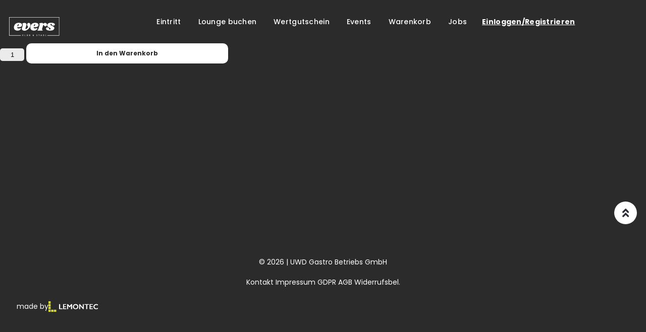

--- FILE ---
content_type: text/html; charset=UTF-8
request_url: https://evers.co.at/produkt/grey-goose-premium-vodka-3/
body_size: 14185
content:

<!DOCTYPE html>
<html lang="de"  style="background-color: #2b2b2b;">
<head>
	<meta charset="UTF-8">
	<meta http-equiv="X-UA-Compatible" content="IE=edge">
	<meta name="viewport" content="width=device-width, initial-scale=1.0, maximum-scale=1.0, user-scalable=no, viewport-fit=cover">
	<meta name="format-detection" content="telephone=no">
	<link rel="profile" href="http://gmpg.org/xfn/11">
	<meta name="apple-itunes-app" content="app-id=1596226110">
	<meta name="google-play-app" content="app-id=com.nachtleben.evers">
	<meta name='robots' content='index, follow, max-image-preview:large, max-snippet:-1, max-video-preview:-1' />

<!-- Google Tag Manager for WordPress by gtm4wp.com -->
<script data-cfasync="false" data-pagespeed-no-defer>
	var gtm4wp_datalayer_name = "dataLayer";
	var dataLayer = dataLayer || [];
	const gtm4wp_use_sku_instead = false;
	const gtm4wp_currency = 'EUR';
	const gtm4wp_product_per_impression = 10;
	const gtm4wp_clear_ecommerce = false;
</script>
<!-- End Google Tag Manager for WordPress by gtm4wp.com -->
	<!-- This site is optimized with the Yoast SEO plugin v22.6 - https://yoast.com/wordpress/plugins/seo/ -->
	<title>Grey Goose Premium Vodka - evers Unterweitersdorf</title>
	<link rel="canonical" href="https://evers.co.at/produkt/grey-goose-premium-vodka-3/" />
	<meta property="og:locale" content="de_DE" />
	<meta property="og:type" content="article" />
	<meta property="og:title" content="Grey Goose Premium Vodka - evers Unterweitersdorf" />
	<meta property="og:url" content="https://evers.co.at/produkt/grey-goose-premium-vodka-3/" />
	<meta property="og:site_name" content="evers Unterweitersdorf" />
	<meta property="article:modified_time" content="2024-03-22T21:09:34+00:00" />
	<meta name="twitter:card" content="summary_large_image" />
	<script type="application/ld+json" class="yoast-schema-graph">{"@context":"https://schema.org","@graph":[{"@type":"WebPage","@id":"https://evers.co.at/produkt/grey-goose-premium-vodka-3/","url":"https://evers.co.at/produkt/grey-goose-premium-vodka-3/","name":"Grey Goose Premium Vodka - evers Unterweitersdorf","isPartOf":{"@id":"https://evers.co.at/#website"},"datePublished":"2021-08-16T10:54:05+00:00","dateModified":"2024-03-22T21:09:34+00:00","breadcrumb":{"@id":"https://evers.co.at/produkt/grey-goose-premium-vodka-3/#breadcrumb"},"inLanguage":"de","potentialAction":[{"@type":"ReadAction","target":["https://evers.co.at/produkt/grey-goose-premium-vodka-3/"]}]},{"@type":"BreadcrumbList","@id":"https://evers.co.at/produkt/grey-goose-premium-vodka-3/#breadcrumb","itemListElement":[{"@type":"ListItem","position":1,"name":"Startseite","item":"https://evers.co.at/"},{"@type":"ListItem","position":2,"name":"Shop","item":"https://evers.co.at/shop/"},{"@type":"ListItem","position":3,"name":"Grey Goose Premium Vodka"}]},{"@type":"WebSite","@id":"https://evers.co.at/#website","url":"https://evers.co.at/","name":"evers Unterweitersdorf","description":"","publisher":{"@id":"https://evers.co.at/#organization"},"potentialAction":[{"@type":"SearchAction","target":{"@type":"EntryPoint","urlTemplate":"https://evers.co.at/?s={search_term_string}"},"query-input":"required name=search_term_string"}],"inLanguage":"de"},{"@type":"Organization","@id":"https://evers.co.at/#organization","name":"evers Unterweitersdorf","url":"https://evers.co.at/","logo":{"@type":"ImageObject","inLanguage":"de","@id":"https://evers.co.at/#/schema/logo/image/","url":"https://evers.co.at/wp-content/uploads/2025/09/everslogo.svg","contentUrl":"https://evers.co.at/wp-content/uploads/2025/09/everslogo.svg","caption":"evers Unterweitersdorf"},"image":{"@id":"https://evers.co.at/#/schema/logo/image/"}}]}</script>
	<!-- / Yoast SEO plugin. -->


<link rel='dns-prefetch' href='//unpkg.com' />
<link rel='dns-prefetch' href='//use.fontawesome.com' />
            <script type='text/javascript'>
                (function (win, doc, sdk_url) {
                    if (win.snaptr) return;
                    var tr = win.snaptr = function() {
                        tr.handleRequest ? tr.handleRequest.apply(tr, arguments) : tr.queue.push(arguments);
                    };
                    tr.queue = [];
                    var s = 'script';
                    var new_script_section = doc.createElement(s);
                    new_script_section.async = !0;
                    new_script_section.src = sdk_url;
                    var insert_pos = doc.getElementsByTagName(s)[0];
                    insert_pos.parentNode.insertBefore(new_script_section, insert_pos);
                })(window, document, 'https://sc-static.net/scevent.min.js');

                snaptr('init', '7710cc28-a8ce-496e-90d1-69406fc8f1d6', {
                    'user_email': 'jm@nachtleben.co.at'
                })
                var item_ids =  {'item_ids': ["1169"]} ;
                snaptr('track', 'PAGE_VIEW', item_ids);
            </script>

            <!-- End Snapchat Pixel Code -->
            <link rel="alternate" title="oEmbed (JSON)" type="application/json+oembed" href="https://evers.co.at/wp-json/oembed/1.0/embed?url=https%3A%2F%2Fevers.co.at%2Fprodukt%2Fgrey-goose-premium-vodka-3%2F" />
<link rel="alternate" title="oEmbed (XML)" type="text/xml+oembed" href="https://evers.co.at/wp-json/oembed/1.0/embed?url=https%3A%2F%2Fevers.co.at%2Fprodukt%2Fgrey-goose-premium-vodka-3%2F&#038;format=xml" />
<style id='wp-img-auto-sizes-contain-inline-css' type='text/css'>
img:is([sizes=auto i],[sizes^="auto," i]){contain-intrinsic-size:3000px 1500px}
/*# sourceURL=wp-img-auto-sizes-contain-inline-css */
</style>
<style id='wp-emoji-styles-inline-css' type='text/css'>

	img.wp-smiley, img.emoji {
		display: inline !important;
		border: none !important;
		box-shadow: none !important;
		height: 1em !important;
		width: 1em !important;
		margin: 0 0.07em !important;
		vertical-align: -0.1em !important;
		background: none !important;
		padding: 0 !important;
	}
/*# sourceURL=wp-emoji-styles-inline-css */
</style>
<style id='wp-block-library-inline-css' type='text/css'>
:root{--wp-block-synced-color:#7a00df;--wp-block-synced-color--rgb:122,0,223;--wp-bound-block-color:var(--wp-block-synced-color);--wp-editor-canvas-background:#ddd;--wp-admin-theme-color:#007cba;--wp-admin-theme-color--rgb:0,124,186;--wp-admin-theme-color-darker-10:#006ba1;--wp-admin-theme-color-darker-10--rgb:0,107,160.5;--wp-admin-theme-color-darker-20:#005a87;--wp-admin-theme-color-darker-20--rgb:0,90,135;--wp-admin-border-width-focus:2px}@media (min-resolution:192dpi){:root{--wp-admin-border-width-focus:1.5px}}.wp-element-button{cursor:pointer}:root .has-very-light-gray-background-color{background-color:#eee}:root .has-very-dark-gray-background-color{background-color:#313131}:root .has-very-light-gray-color{color:#eee}:root .has-very-dark-gray-color{color:#313131}:root .has-vivid-green-cyan-to-vivid-cyan-blue-gradient-background{background:linear-gradient(135deg,#00d084,#0693e3)}:root .has-purple-crush-gradient-background{background:linear-gradient(135deg,#34e2e4,#4721fb 50%,#ab1dfe)}:root .has-hazy-dawn-gradient-background{background:linear-gradient(135deg,#faaca8,#dad0ec)}:root .has-subdued-olive-gradient-background{background:linear-gradient(135deg,#fafae1,#67a671)}:root .has-atomic-cream-gradient-background{background:linear-gradient(135deg,#fdd79a,#004a59)}:root .has-nightshade-gradient-background{background:linear-gradient(135deg,#330968,#31cdcf)}:root .has-midnight-gradient-background{background:linear-gradient(135deg,#020381,#2874fc)}:root{--wp--preset--font-size--normal:16px;--wp--preset--font-size--huge:42px}.has-regular-font-size{font-size:1em}.has-larger-font-size{font-size:2.625em}.has-normal-font-size{font-size:var(--wp--preset--font-size--normal)}.has-huge-font-size{font-size:var(--wp--preset--font-size--huge)}.has-text-align-center{text-align:center}.has-text-align-left{text-align:left}.has-text-align-right{text-align:right}.has-fit-text{white-space:nowrap!important}#end-resizable-editor-section{display:none}.aligncenter{clear:both}.items-justified-left{justify-content:flex-start}.items-justified-center{justify-content:center}.items-justified-right{justify-content:flex-end}.items-justified-space-between{justify-content:space-between}.screen-reader-text{border:0;clip-path:inset(50%);height:1px;margin:-1px;overflow:hidden;padding:0;position:absolute;width:1px;word-wrap:normal!important}.screen-reader-text:focus{background-color:#ddd;clip-path:none;color:#444;display:block;font-size:1em;height:auto;left:5px;line-height:normal;padding:15px 23px 14px;text-decoration:none;top:5px;width:auto;z-index:100000}html :where(.has-border-color){border-style:solid}html :where([style*=border-top-color]){border-top-style:solid}html :where([style*=border-right-color]){border-right-style:solid}html :where([style*=border-bottom-color]){border-bottom-style:solid}html :where([style*=border-left-color]){border-left-style:solid}html :where([style*=border-width]){border-style:solid}html :where([style*=border-top-width]){border-top-style:solid}html :where([style*=border-right-width]){border-right-style:solid}html :where([style*=border-bottom-width]){border-bottom-style:solid}html :where([style*=border-left-width]){border-left-style:solid}html :where(img[class*=wp-image-]){height:auto;max-width:100%}:where(figure){margin:0 0 1em}html :where(.is-position-sticky){--wp-admin--admin-bar--position-offset:var(--wp-admin--admin-bar--height,0px)}@media screen and (max-width:600px){html :where(.is-position-sticky){--wp-admin--admin-bar--position-offset:0px}}

/*# sourceURL=wp-block-library-inline-css */
</style><link rel='stylesheet' id='wc-blocks-style-css' href='https://evers.co.at/wp-content/plugins/woocommerce/assets/client/blocks/wc-blocks.css?ver=wc-9.4.4' type='text/css' media='all' />
<style id='global-styles-inline-css' type='text/css'>
:root{--wp--preset--aspect-ratio--square: 1;--wp--preset--aspect-ratio--4-3: 4/3;--wp--preset--aspect-ratio--3-4: 3/4;--wp--preset--aspect-ratio--3-2: 3/2;--wp--preset--aspect-ratio--2-3: 2/3;--wp--preset--aspect-ratio--16-9: 16/9;--wp--preset--aspect-ratio--9-16: 9/16;--wp--preset--color--black: #000000;--wp--preset--color--cyan-bluish-gray: #abb8c3;--wp--preset--color--white: #ffffff;--wp--preset--color--pale-pink: #f78da7;--wp--preset--color--vivid-red: #cf2e2e;--wp--preset--color--luminous-vivid-orange: #ff6900;--wp--preset--color--luminous-vivid-amber: #fcb900;--wp--preset--color--light-green-cyan: #7bdcb5;--wp--preset--color--vivid-green-cyan: #00d084;--wp--preset--color--pale-cyan-blue: #8ed1fc;--wp--preset--color--vivid-cyan-blue: #0693e3;--wp--preset--color--vivid-purple: #9b51e0;--wp--preset--color--strong-blue: #709BC3;--wp--preset--color--button-gray: #C5C5C5;--wp--preset--gradient--vivid-cyan-blue-to-vivid-purple: linear-gradient(135deg,rgb(6,147,227) 0%,rgb(155,81,224) 100%);--wp--preset--gradient--light-green-cyan-to-vivid-green-cyan: linear-gradient(135deg,rgb(122,220,180) 0%,rgb(0,208,130) 100%);--wp--preset--gradient--luminous-vivid-amber-to-luminous-vivid-orange: linear-gradient(135deg,rgb(252,185,0) 0%,rgb(255,105,0) 100%);--wp--preset--gradient--luminous-vivid-orange-to-vivid-red: linear-gradient(135deg,rgb(255,105,0) 0%,rgb(207,46,46) 100%);--wp--preset--gradient--very-light-gray-to-cyan-bluish-gray: linear-gradient(135deg,rgb(238,238,238) 0%,rgb(169,184,195) 100%);--wp--preset--gradient--cool-to-warm-spectrum: linear-gradient(135deg,rgb(74,234,220) 0%,rgb(151,120,209) 20%,rgb(207,42,186) 40%,rgb(238,44,130) 60%,rgb(251,105,98) 80%,rgb(254,248,76) 100%);--wp--preset--gradient--blush-light-purple: linear-gradient(135deg,rgb(255,206,236) 0%,rgb(152,150,240) 100%);--wp--preset--gradient--blush-bordeaux: linear-gradient(135deg,rgb(254,205,165) 0%,rgb(254,45,45) 50%,rgb(107,0,62) 100%);--wp--preset--gradient--luminous-dusk: linear-gradient(135deg,rgb(255,203,112) 0%,rgb(199,81,192) 50%,rgb(65,88,208) 100%);--wp--preset--gradient--pale-ocean: linear-gradient(135deg,rgb(255,245,203) 0%,rgb(182,227,212) 50%,rgb(51,167,181) 100%);--wp--preset--gradient--electric-grass: linear-gradient(135deg,rgb(202,248,128) 0%,rgb(113,206,126) 100%);--wp--preset--gradient--midnight: linear-gradient(135deg,rgb(2,3,129) 0%,rgb(40,116,252) 100%);--wp--preset--font-size--small: 13px;--wp--preset--font-size--medium: 20px;--wp--preset--font-size--large: 36px;--wp--preset--font-size--x-large: 42px;--wp--preset--font-family--inter: "Inter", sans-serif;--wp--preset--font-family--cardo: Cardo;--wp--preset--spacing--20: 0.44rem;--wp--preset--spacing--30: 0.67rem;--wp--preset--spacing--40: 1rem;--wp--preset--spacing--50: 1.5rem;--wp--preset--spacing--60: 2.25rem;--wp--preset--spacing--70: 3.38rem;--wp--preset--spacing--80: 5.06rem;--wp--preset--shadow--natural: 6px 6px 9px rgba(0, 0, 0, 0.2);--wp--preset--shadow--deep: 12px 12px 50px rgba(0, 0, 0, 0.4);--wp--preset--shadow--sharp: 6px 6px 0px rgba(0, 0, 0, 0.2);--wp--preset--shadow--outlined: 6px 6px 0px -3px rgb(255, 255, 255), 6px 6px rgb(0, 0, 0);--wp--preset--shadow--crisp: 6px 6px 0px rgb(0, 0, 0);}:where(.is-layout-flex){gap: 0.5em;}:where(.is-layout-grid){gap: 0.5em;}body .is-layout-flex{display: flex;}.is-layout-flex{flex-wrap: wrap;align-items: center;}.is-layout-flex > :is(*, div){margin: 0;}body .is-layout-grid{display: grid;}.is-layout-grid > :is(*, div){margin: 0;}:where(.wp-block-columns.is-layout-flex){gap: 2em;}:where(.wp-block-columns.is-layout-grid){gap: 2em;}:where(.wp-block-post-template.is-layout-flex){gap: 1.25em;}:where(.wp-block-post-template.is-layout-grid){gap: 1.25em;}.has-black-color{color: var(--wp--preset--color--black) !important;}.has-cyan-bluish-gray-color{color: var(--wp--preset--color--cyan-bluish-gray) !important;}.has-white-color{color: var(--wp--preset--color--white) !important;}.has-pale-pink-color{color: var(--wp--preset--color--pale-pink) !important;}.has-vivid-red-color{color: var(--wp--preset--color--vivid-red) !important;}.has-luminous-vivid-orange-color{color: var(--wp--preset--color--luminous-vivid-orange) !important;}.has-luminous-vivid-amber-color{color: var(--wp--preset--color--luminous-vivid-amber) !important;}.has-light-green-cyan-color{color: var(--wp--preset--color--light-green-cyan) !important;}.has-vivid-green-cyan-color{color: var(--wp--preset--color--vivid-green-cyan) !important;}.has-pale-cyan-blue-color{color: var(--wp--preset--color--pale-cyan-blue) !important;}.has-vivid-cyan-blue-color{color: var(--wp--preset--color--vivid-cyan-blue) !important;}.has-vivid-purple-color{color: var(--wp--preset--color--vivid-purple) !important;}.has-black-background-color{background-color: var(--wp--preset--color--black) !important;}.has-cyan-bluish-gray-background-color{background-color: var(--wp--preset--color--cyan-bluish-gray) !important;}.has-white-background-color{background-color: var(--wp--preset--color--white) !important;}.has-pale-pink-background-color{background-color: var(--wp--preset--color--pale-pink) !important;}.has-vivid-red-background-color{background-color: var(--wp--preset--color--vivid-red) !important;}.has-luminous-vivid-orange-background-color{background-color: var(--wp--preset--color--luminous-vivid-orange) !important;}.has-luminous-vivid-amber-background-color{background-color: var(--wp--preset--color--luminous-vivid-amber) !important;}.has-light-green-cyan-background-color{background-color: var(--wp--preset--color--light-green-cyan) !important;}.has-vivid-green-cyan-background-color{background-color: var(--wp--preset--color--vivid-green-cyan) !important;}.has-pale-cyan-blue-background-color{background-color: var(--wp--preset--color--pale-cyan-blue) !important;}.has-vivid-cyan-blue-background-color{background-color: var(--wp--preset--color--vivid-cyan-blue) !important;}.has-vivid-purple-background-color{background-color: var(--wp--preset--color--vivid-purple) !important;}.has-black-border-color{border-color: var(--wp--preset--color--black) !important;}.has-cyan-bluish-gray-border-color{border-color: var(--wp--preset--color--cyan-bluish-gray) !important;}.has-white-border-color{border-color: var(--wp--preset--color--white) !important;}.has-pale-pink-border-color{border-color: var(--wp--preset--color--pale-pink) !important;}.has-vivid-red-border-color{border-color: var(--wp--preset--color--vivid-red) !important;}.has-luminous-vivid-orange-border-color{border-color: var(--wp--preset--color--luminous-vivid-orange) !important;}.has-luminous-vivid-amber-border-color{border-color: var(--wp--preset--color--luminous-vivid-amber) !important;}.has-light-green-cyan-border-color{border-color: var(--wp--preset--color--light-green-cyan) !important;}.has-vivid-green-cyan-border-color{border-color: var(--wp--preset--color--vivid-green-cyan) !important;}.has-pale-cyan-blue-border-color{border-color: var(--wp--preset--color--pale-cyan-blue) !important;}.has-vivid-cyan-blue-border-color{border-color: var(--wp--preset--color--vivid-cyan-blue) !important;}.has-vivid-purple-border-color{border-color: var(--wp--preset--color--vivid-purple) !important;}.has-vivid-cyan-blue-to-vivid-purple-gradient-background{background: var(--wp--preset--gradient--vivid-cyan-blue-to-vivid-purple) !important;}.has-light-green-cyan-to-vivid-green-cyan-gradient-background{background: var(--wp--preset--gradient--light-green-cyan-to-vivid-green-cyan) !important;}.has-luminous-vivid-amber-to-luminous-vivid-orange-gradient-background{background: var(--wp--preset--gradient--luminous-vivid-amber-to-luminous-vivid-orange) !important;}.has-luminous-vivid-orange-to-vivid-red-gradient-background{background: var(--wp--preset--gradient--luminous-vivid-orange-to-vivid-red) !important;}.has-very-light-gray-to-cyan-bluish-gray-gradient-background{background: var(--wp--preset--gradient--very-light-gray-to-cyan-bluish-gray) !important;}.has-cool-to-warm-spectrum-gradient-background{background: var(--wp--preset--gradient--cool-to-warm-spectrum) !important;}.has-blush-light-purple-gradient-background{background: var(--wp--preset--gradient--blush-light-purple) !important;}.has-blush-bordeaux-gradient-background{background: var(--wp--preset--gradient--blush-bordeaux) !important;}.has-luminous-dusk-gradient-background{background: var(--wp--preset--gradient--luminous-dusk) !important;}.has-pale-ocean-gradient-background{background: var(--wp--preset--gradient--pale-ocean) !important;}.has-electric-grass-gradient-background{background: var(--wp--preset--gradient--electric-grass) !important;}.has-midnight-gradient-background{background: var(--wp--preset--gradient--midnight) !important;}.has-small-font-size{font-size: var(--wp--preset--font-size--small) !important;}.has-medium-font-size{font-size: var(--wp--preset--font-size--medium) !important;}.has-large-font-size{font-size: var(--wp--preset--font-size--large) !important;}.has-x-large-font-size{font-size: var(--wp--preset--font-size--x-large) !important;}
/*# sourceURL=global-styles-inline-css */
</style>

<style id='classic-theme-styles-inline-css' type='text/css'>
/*! This file is auto-generated */
.wp-block-button__link{color:#fff;background-color:#32373c;border-radius:9999px;box-shadow:none;text-decoration:none;padding:calc(.667em + 2px) calc(1.333em + 2px);font-size:1.125em}.wp-block-file__button{background:#32373c;color:#fff;text-decoration:none}
/*# sourceURL=/wp-includes/css/classic-themes.min.css */
</style>
<link rel='stylesheet' id='spcfw_styles-css' href='https://evers.co.at/wp-content/plugins/simple-pdf-coupon-for-woocommerce/css/lemontec_coupon_styles.css?ver=1.0' type='text/css' media='all' />
<link rel='stylesheet' id='woocommerce-layout-css' href='https://evers.co.at/wp-content/plugins/woocommerce/assets/css/woocommerce-layout.css?ver=9.4.4' type='text/css' media='all' />
<link rel='stylesheet' id='woocommerce-smallscreen-css' href='https://evers.co.at/wp-content/plugins/woocommerce/assets/css/woocommerce-smallscreen.css?ver=9.4.4' type='text/css' media='only screen and (max-width: 768px)' />
<link rel='stylesheet' id='woocommerce-general-css' href='https://evers.co.at/wp-content/plugins/woocommerce/assets/css/woocommerce.css?ver=9.4.4' type='text/css' media='all' />
<style id='woocommerce-inline-inline-css' type='text/css'>
.woocommerce form .form-row .required { visibility: visible; }
/*# sourceURL=woocommerce-inline-inline-css */
</style>
<link rel='stylesheet' id='dashicons-css' href='https://evers.co.at/wp-includes/css/dashicons.min.css?ver=6.9' type='text/css' media='all' />
<link rel='stylesheet' id='fontawesome-css' href='//use.fontawesome.com/releases/v5.2.0/css/all.css?ver=6.9' type='text/css' media='all' />
<link rel='stylesheet' id='theme-slick-css' href='https://evers.co.at/wp-content/themes/nachtleben/css/slick.css?ver=6.9' type='text/css' media='all' />
<link rel='stylesheet' id='theme-style-css' href='https://evers.co.at/wp-content/themes/nachtleben/style.css?ver=1.0' type='text/css' media='all' />
<link rel='stylesheet' id='lightbox-css-css' href='https://evers.co.at/wp-content/themes/nachtleben/css/lightbox.css?ver=2.11.3' type='text/css' media='all' />
<link rel='stylesheet' id='lemon-custom-style-css' href='https://evers.co.at/wp-content/themes/nachtleben/css/styles.css?ver=2.7.43' type='text/css' media='all' />
<link rel='stylesheet' id='lemon-print-style-css' href='https://evers.co.at/wp-content/themes/nachtleben/css/print.css?ver=2.7.43' type='text/css' media='all' />
<link rel='stylesheet' id='stripe_styles-css' href='https://evers.co.at/wp-content/plugins/woocommerce-gateway-stripe/assets/css/stripe-styles.css?ver=8.7.0' type='text/css' media='all' />
<script type="text/javascript" src="https://evers.co.at/wp-includes/js/jquery/jquery.min.js?ver=3.7.1" id="jquery-core-js"></script>
<script type="text/javascript" src="https://evers.co.at/wp-includes/js/jquery/jquery-migrate.min.js?ver=3.4.1" id="jquery-migrate-js"></script>
<script type="text/javascript" src="https://evers.co.at/wp-content/plugins/woocommerce/assets/js/jquery-blockui/jquery.blockUI.min.js?ver=2.7.0-wc.9.4.4" id="jquery-blockui-js" defer="defer" data-wp-strategy="defer"></script>
<script type="text/javascript" id="wc-add-to-cart-js-extra">
/* <![CDATA[ */
var wc_add_to_cart_params = {"ajax_url":"/wp-admin/admin-ajax.php","wc_ajax_url":"/?wc-ajax=%%endpoint%%","i18n_view_cart":"Warenkorb anzeigen","cart_url":null,"is_cart":"","cart_redirect_after_add":"no"};
//# sourceURL=wc-add-to-cart-js-extra
/* ]]> */
</script>
<script type="text/javascript" src="https://evers.co.at/wp-content/plugins/woocommerce/assets/js/frontend/add-to-cart.min.js?ver=9.4.4" id="wc-add-to-cart-js" defer="defer" data-wp-strategy="defer"></script>
<script type="text/javascript" id="wc-single-product-js-extra">
/* <![CDATA[ */
var wc_single_product_params = {"i18n_required_rating_text":"Bitte w\u00e4hle eine Bewertung","review_rating_required":"yes","flexslider":{"rtl":false,"animation":"slide","smoothHeight":true,"directionNav":false,"controlNav":"thumbnails","slideshow":false,"animationSpeed":500,"animationLoop":false,"allowOneSlide":false},"zoom_enabled":"","zoom_options":[],"photoswipe_enabled":"","photoswipe_options":{"shareEl":false,"closeOnScroll":false,"history":false,"hideAnimationDuration":0,"showAnimationDuration":0},"flexslider_enabled":""};
//# sourceURL=wc-single-product-js-extra
/* ]]> */
</script>
<script type="text/javascript" src="https://evers.co.at/wp-content/plugins/woocommerce/assets/js/frontend/single-product.min.js?ver=9.4.4" id="wc-single-product-js" defer="defer" data-wp-strategy="defer"></script>
<script type="text/javascript" src="https://evers.co.at/wp-content/plugins/woocommerce/assets/js/js-cookie/js.cookie.min.js?ver=2.1.4-wc.9.4.4" id="js-cookie-js" defer="defer" data-wp-strategy="defer"></script>
<script type="text/javascript" id="woocommerce-js-extra">
/* <![CDATA[ */
var woocommerce_params = {"ajax_url":"/wp-admin/admin-ajax.php","wc_ajax_url":"/?wc-ajax=%%endpoint%%"};
//# sourceURL=woocommerce-js-extra
/* ]]> */
</script>
<script type="text/javascript" src="https://evers.co.at/wp-content/plugins/woocommerce/assets/js/frontend/woocommerce.min.js?ver=9.4.4" id="woocommerce-js" defer="defer" data-wp-strategy="defer"></script>
<script type="text/javascript" id="snap-pixel-js-extra">
/* <![CDATA[ */
var snappixel = {"ajaxurl":"https://evers.co.at/wp-admin/admin-ajax.php"};
//# sourceURL=snap-pixel-js-extra
/* ]]> */
</script>
<script type="text/javascript" src="https://evers.co.at/wp-content/plugins/snap-pixel/assets/js/snapchat-pixel.js?ver=1767440201" id="snap-pixel-js"></script>
<script type="text/javascript" id="woocommerce-tokenization-form-js-extra">
/* <![CDATA[ */
var wc_tokenization_form_params = {"is_registration_required":"","is_logged_in":""};
//# sourceURL=woocommerce-tokenization-form-js-extra
/* ]]> */
</script>
<script type="text/javascript" src="https://evers.co.at/wp-content/plugins/woocommerce/assets/js/frontend/tokenization-form.min.js?ver=9.4.4" id="woocommerce-tokenization-form-js"></script>
<link rel="https://api.w.org/" href="https://evers.co.at/wp-json/" /><link rel="alternate" title="JSON" type="application/json" href="https://evers.co.at/wp-json/wp/v2/product/1169" /><link rel="EditURI" type="application/rsd+xml" title="RSD" href="https://evers.co.at/xmlrpc.php?rsd" />
<link rel='shortlink' href='https://evers.co.at/?p=1169' />

 <!-- OneAll.com / Social Login for WordPress / v5.7 -->
<script data-cfasync="false" type="text/javascript">
 (function() {
  var oa = document.createElement('script'); oa.type = 'text/javascript';
  oa.async = true; oa.src = 'https://appeverscoat.api.oneall.com/socialize/library.js';
  var s = document.getElementsByTagName('script')[0]; s.parentNode.insertBefore(oa, s);
 })();
</script>
<style>.oneall_social_login + p.comment-notes{margin-top: 10px !important;}#login #loginform .oneall_social_login{background-color: rgba(0, 0, 0, 0.04);padding: 10px 10px 0 10px;margin-bottom: 10px;border: 1px solid rgba(0, 0, 0, 0.06);border-radius: 4px;}</style>
<!-- Google Tag Manager for WordPress by gtm4wp.com -->
<!-- GTM Container placement set to footer -->
<script data-cfasync="false" data-pagespeed-no-defer type="text/javascript">
	var dataLayer_content = {"pagePostType":"product","pagePostType2":"single-product","pagePostAuthor":"office_9rstrrzk","productRatingCounts":[],"productAverageRating":0,"productReviewCount":0,"productType":"drink","productIsVariable":0};
	dataLayer.push( dataLayer_content );
</script>
<script data-cfasync="false">
(function(w,d,s,l,i){w[l]=w[l]||[];w[l].push({'gtm.start':
new Date().getTime(),event:'gtm.js'});var f=d.getElementsByTagName(s)[0],
j=d.createElement(s),dl=l!='dataLayer'?'&l='+l:'';j.async=true;j.src=
'//www.googletagmanager.com/gtm.js?id='+i+dl;f.parentNode.insertBefore(j,f);
})(window,document,'script','dataLayer','GTM-5Q5G7J4');
</script>
<!-- End Google Tag Manager for WordPress by gtm4wp.com --><script type="text/javascript">
           var ajaxurl = "https://evers.co.at/wp-admin/admin-ajax.php";
         </script><script type="text/javascript">
           var ajaxurl = "https://evers.co.at/wp-admin/admin-ajax.php";
         </script><script type="text/javascript">
           var ajaxurl = "https://evers.co.at/wp-admin/admin-ajax.php";
         </script>	<noscript><style>.woocommerce-product-gallery{ opacity: 1 !important; }</style></noscript>
	<style class='wp-fonts-local' type='text/css'>
@font-face{font-family:Inter;font-style:normal;font-weight:300 900;font-display:fallback;src:url('https://evers.co.at/wp-content/plugins/woocommerce/assets/fonts/Inter-VariableFont_slnt,wght.woff2') format('woff2');font-stretch:normal;}
@font-face{font-family:Cardo;font-style:normal;font-weight:400;font-display:fallback;src:url('https://evers.co.at/wp-content/plugins/woocommerce/assets/fonts/cardo_normal_400.woff2') format('woff2');}
</style>
<link rel="icon" href="https://evers.co.at/wp-content/uploads/2025/09/cropped-IMG_9417-32x32.jpg" sizes="32x32" />
<link rel="icon" href="https://evers.co.at/wp-content/uploads/2025/09/cropped-IMG_9417-192x192.jpg" sizes="192x192" />
<link rel="apple-touch-icon" href="https://evers.co.at/wp-content/uploads/2025/09/cropped-IMG_9417-180x180.jpg" />
<meta name="msapplication-TileImage" content="https://evers.co.at/wp-content/uploads/2025/09/cropped-IMG_9417-270x270.jpg" />
<!-- Hotjar Tracking Code for https://app.evers.co.at -->
<script>
	(function(h,o,t,j,a,r){
		h.hj=h.hj||function(){(h.hj.q=h.hj.q||[]).push(arguments)};
		h._hjSettings={hjid:2756988,hjsv:6};
		a=o.getElementsByTagName('head')[0];
		r=o.createElement('script');r.async=1;
		r.src=t+h._hjSettings.hjid+j+h._hjSettings.hjsv;
		a.appendChild(r);
	})(window,document,'https://static.hotjar.com/c/hotjar-','.js?sv=');
</script>
</head>
<body class="wp-singular product-template-default single single-product postid-1169 wp-custom-logo wp-embed-responsive wp-theme-nachtleben in-browser drink  theme-nachtleben woocommerce woocommerce-page woocommerce-no-js">
<div class="pre-loader">
	<lottie-player src="https://evers.co.at/wp-content/themes/nachtleben/img/lottie/loader-dots.json"  background="transparent"  speed="1.5"  style="width: 150px; height: 150px;"  loop autoplay></lottie-player>
</div>
<div id="page" class="site in-product">

	<a class="skip-link screen-reader-text" href="#primary">Springe zum Inhalt</a>
		<header id="masthead" class="site-header">
					<div class="site-branding">
				<div class="burger">
	<button class="burger-menu" onclick="this.classList.toggle('opened');this.setAttribute('aria-expanded', this.classList.contains('opened'))" aria-label="Main Menu">
		<svg width="40" height="40" viewBox="0 0 100 100" >
			<path class="line line1" d="M 20,29.000046 H 80.000231 C 80.000231,29.000046 94.498839,28.817352 94.532987,66.711331 94.543142,77.980673 90.966081,81.670246 85.259173,81.668997 79.552261,81.667751 75.000211,74.999942 75.000211,74.999942 L 25.000021,25.000058" fill="#FFFFFF"></path>
			<path class="line line2" d="M 20,50 H 80" fill="#FFFFFF"></path>
			<path class="line line3" d="M 20,70.999954 H 80.000231 C 80.000231,70.999954 94.498839,71.182648 94.532987,33.288669 94.543142,22.019327 90.966081,18.329754 85.259173,18.331003 79.552261,18.332249 75.000211,25.000058 75.000211,25.000058 L 25.000021,74.999942" fill="#FFFFFF"></path>
		</svg>
	</button>
</div>
<a href="https://evers.co.at/" class="custom-logo-link cta-link" rel="home"><img src="https://evers.co.at/wp-content/uploads/2025/09/everslogo.svg" class="custom-logo" alt="evers Unterweitersdorf" decoding="async" /></a>				<div class="header-cart-mobile">
									</div>
			</div>
			<nav id="site-navigation" class="main-navigation">
				<ul>
					<li data-nav="mein-konto" class="openLogin"><a href="#" id="hover_mein-konto_menu"><span class="menu_icon" id="mein-konto_menu"><img src="https://evers.co.at/wp-content/themes/nachtleben/img/21-avatar-outline.svg" alt="Mein Konto"></span><span>Einloggen/Registrieren</span></a></li>
				</ul>
				<div class="menu-hauptmenue-container"><ul id="primary-menu" class="menu"><li id="menu-item-3001" class="menu-item menu-item-type-post_type menu-item-object-product menu-item-3001"  data-nav="eintritt"><a href="https://evers.co.at/produkt/eintritt/" id="hover_eintritt_menu"><span class="menu_icon" id="eintritt_menu"><img src="https://evers.co.at/wp-content/uploads/2021/09/ticket.svg"alt="Eintritt"></span><span>Eintritt</span></a></li>
<li id="menu-item-3002" class="menu-item menu-item-type-custom menu-item-object-custom menu-item-3002"  data-nav="lounge-buchen"><a href="https://evers.co.at/produkt/vip-tisch-club-1/" id="hover_lounge-buchen_menu"><span class="menu_icon" id="lounge-buchen_menu"><img src="https://evers.co.at/wp-content/uploads/2021/07/lounge.svg"alt="Lounge buchen"></span><span>Lounge buchen</span></a></li>
<li id="menu-item-3000" class="menu-item menu-item-type-post_type menu-item-object-product menu-item-3000"  data-nav="wertgutschein"><a href="https://evers.co.at/produkt/wertgutschein/" id="hover_wertgutschein_menu"><span class="menu_icon" id="wertgutschein_menu"><img src="https://evers.co.at/wp-content/uploads/2021/07/gutscheine.svg"alt="Wertgutschein"></span><span>Wertgutschein</span></a></li>
<li id="menu-item-3003" class="menu-item menu-item-type-custom menu-item-object-custom menu-item-3003"  data-nav="events"><a href="https://evers.co.at/event/" id="hover_events_menu"><span class="menu_icon" id="events_menu"><img src="https://evers.co.at/wp-content/uploads/2021/08/events.svg"alt="Events"></span><span>Events</span></a></li>
<li id="menu-item-1631" class="menu-item menu-item-type-post_type menu-item-object-page menu-item-1631"  data-nav="warenkorb"><a href="https://evers.co.at/warenkorb/" id="hover_warenkorb_menu"><span class="menu_icon" id="warenkorb_menu"><img src="https://evers.co.at/wp-content/uploads/2021/09/shopping-basket-solid-2.svg"alt="Warenkorb"></span><span>Warenkorb</span></a></li>
<li id="menu-item-22724" class="menu-item menu-item-type-post_type menu-item-object-page menu-item-22724"  data-nav="jobs"><a href="https://evers.co.at/jobs/" id="hover_jobs_menu"><span class="menu_icon" id="jobs_menu"><img src="https://evers.co.at/wp-content/uploads/2022/08/690-waiter-restaurant-1.svg"alt="Jobs"></span><span>Jobs</span></a></li>
</ul></div>			</nav><!-- #site-navigation -->
			<div class="header-cart-desktop">
							</div>
			</header><!-- #masthead -->
		<div class="login-button-wrapper " style=" background-image: url('https://evers.co.at/wp-content/uploads/2025/09/betonwand-textur.jpg');">
		<div class="login-front-inner">
			<div class="acc-logo-container">
				<span class="laser"></span>
				<div class="wording-container">
					<span class="wordings one"></span>
					<span class="wordings second"></span>
				</div>
				<div class="wording-container">
					<span class="wordings third"></span>
					<span class="wordings fourth"></span>
					<span class="wordings fifth"></span>
				</div>
				<a href="https://evers.co.at/" class="custom-logo-link cta-link" rel="home"><img src="https://evers.co.at/wp-content/uploads/2025/09/everslogo.svg" class="custom-logo" alt="evers Unterweitersdorf" decoding="async" /></a>			</div>

			<div class="logs-wrap">
				<div class="social-login-container">
					 <!-- OneAll.com / Social Login for WordPress / v5.7 -->
<div class="oneall_social_login">
 <div class="oneall_social_login_label" style="margin-bottom: 3px;"><label>Einloggen mit:</label></div>
 <div class="oneall_social_login_providers" id="oneall_social_login_providers_9819123"></div>
 <script data-cfasync="false" type="text/javascript">
  var _oneall = _oneall || [];
  _oneall.push(['social_login', 'set_providers', ['apple','google']]);
  _oneall.push(['social_login', 'set_callback_uri', (window.location.href + ((window.location.href.split('?')[1] ? '&amp;': '?') + "oa_social_login_source=custom"))]);
  _oneall.push(['social_login', 'set_custom_css_uri', 'https://secure.oneallcdn.com/css/api/socialize/themes/wordpress/modern.css']);
  _oneall.push(['social_login', 'do_render_ui', 'oneall_social_login_providers_9819123']);
 </script>
</div>				</div>
									<div class="login-buttons">
													<div class="cta-div">
								<a class="btn-1" href="https://evers.co.at/login?login=1">Login<lottie-player src="https://evers.co.at/wp-content/uploads/2021/12/349-loader-20.json"  background="transparent"  speed="1" loop autoplay class="btn-loader main"></lottie-player></a>
							</div>
																			<div class="cta-div">
								<a class="btn-2" href="https://evers.co.at/registrieren">Registrieren<lottie-player src="https://evers.co.at/wp-content/uploads/2021/12/349-loader-20.json"  background="transparent"  speed="1" loop autoplay class="btn-loader secondary"></lottie-player></a>
							</div>
											</div>

					<div class="cta-div close-login-div">
						<a class="btn-2 close-login-wrapper" href="#">Als Gast fortfahren</a>
					</div>
							</div>
		</div>
	</div>

	<div id="primary" class="content-area"><main id="main" class="site-main" role="main">
					
			<div class="woocommerce-notices-wrapper"></div><div id="product-1169" class="product type-product post-1169 status-publish first instock product_cat-magnum-bottles taxable shipping-taxable purchasable product-type-drink">

	
	<div class="summary entry-summary">
		
	
	<form class="cart" action="https://evers.co.at/produkt/grey-goose-premium-vodka-3/" method="post" enctype='multipart/form-data'>
		
		<div class="quantity">
		<label class="screen-reader-text" for="quantity_6958ff49e9e4d">Grey Goose Premium Vodka Menge</label>
	<input
		type="number"
				id="quantity_6958ff49e9e4d"
		class="input-text qty text"
		name="quantity"
		value="1"
		aria-label="Produktmenge"
				min="1"
		max=""
					step="1"
			placeholder=""
			inputmode="numeric"
			autocomplete="off"
			/>
	</div>

		<button type="submit" name="add-to-cart" value="1169" class="single_add_to_cart_button button alt">In den Warenkorb</button>

		<input type="hidden" name="gtm4wp_product_data" value="{&quot;internal_id&quot;:1169,&quot;item_id&quot;:1169,&quot;item_name&quot;:&quot;Grey Goose Premium Vodka&quot;,&quot;sku&quot;:1169,&quot;price&quot;:249,&quot;stocklevel&quot;:null,&quot;stockstatus&quot;:&quot;instock&quot;,&quot;google_business_vertical&quot;:&quot;retail&quot;,&quot;item_category&quot;:&quot;Magnum-Bottles&quot;,&quot;id&quot;:1169}" />
	</form>

	
<p class="first-payment-date"><small></small></p>	</div>

	</div>


		
	</main></div>
	
    <footer>
        
                <div class="footer-bottom">

            <span class="toTop"><img src="https://evers.co.at/wp-content/themes/nachtleben/img/icons/double-arrow-up.svg"></span>
            			<div class="copyright_wrapper">
				<p class="copyright">&copy; 2026 | UWD Gastro Betriebs GmbH</p>
				<div class="menu-footer-container"><ul id="footer-nav-top" class="menu"><li id="menu-item-538" class="menu-item menu-item-type-post_type menu-item-object-page menu-item-538"><a href="https://evers.co.at/kontakt/">Kontakt</a></li>
<li id="menu-item-537" class="menu-item menu-item-type-post_type menu-item-object-page menu-item-537"><a href="https://evers.co.at/impressum/">Impressum</a></li>
<li id="menu-item-11971" class="menu-item menu-item-type-post_type menu-item-object-page menu-item-privacy-policy menu-item-11971"><a rel="privacy-policy" href="https://evers.co.at/datenschutzerklarung/">GDPR</a></li>
<li id="menu-item-11972" class="menu-item menu-item-type-post_type menu-item-object-page menu-item-11972"><a href="https://evers.co.at/agb/">AGB</a></li>
<li id="menu-item-13503" class="menu-item menu-item-type-post_type menu-item-object-page menu-item-13503"><a href="https://evers.co.at/widerrufsbelehrung/">Widerrufsbel.</a></li>
</ul></div>			</div>
			<div class="madeby_wrapper">
	made by  <a href="https://lemontec.at" target="_blank"><img src="https://evers.co.at/wp-content/themes/nachtleben/img/lemontec.png" /></a>
</div>
        </div>
    </footer>

    <div class="funktion-ohne-app-container overlay-container">
        <div class="funktion-ohne-app-inner overlay-inner">
            <p class="close_wrapper"><img class="close" src="https://evers.co.at/wp-content/themes/nachtleben/img/icons/times-solid.svg" alt="close" title="close" width="20" height="15"></p>
            <h2 style="text-align: center;">Oh hi! Du willst eine App-Funktion nutzen?</h2>
<p style="text-align: center;"><span style="color: #959595;">Entdecke deine Vorteile in der App</span></p>
<ul>
<li><img loading="lazy" decoding="async" class="alignnone size-medium wp-image-1477" src="https://evers.co.at/wp-content/uploads/2021/09/check-circle-solid.svg" alt="" width="18" height="18" /> Only-App-Funktionen</li>
<li><img loading="lazy" decoding="async" class="alignnone size-medium wp-image-1477" src="https://evers.co.at/wp-content/uploads/2021/09/check-circle-solid.svg" alt="" width="18" height="18" />Exklusive Aktionen &amp; Rabatte</li>
<li><img loading="lazy" decoding="async" class="alignnone size-medium wp-image-1477" src="https://evers.co.at/wp-content/uploads/2021/09/check-circle-solid.svg" alt="" width="18" height="18" />Easy COVID Register</li>
</ul>
<p><img loading="lazy" decoding="async" class="alignnone size-medium wp-image-1472" src="https://evers.co.at/wp-content/uploads/2021/09/play-store.svg" alt="" width="250" height="50" /></p>
<p><a href="https://apps.apple.com/at/app/empire-sankt-martin/id1578721179"><img loading="lazy" decoding="async" class="alignnone size-medium wp-image-1473" src="https://evers.co.at/wp-content/uploads/2021/09/app-store.svg" alt="" width="250" height="50" /></a></p>
   
        </div>
    </div>


</div><!-- #page -->



                <!-- ADD_CART pixel event by snapchat pixel Plugin -->
                <script>
                    jQuery('body').on('added_to_cart', function (e, h, w, button) {
                        var product_id = button.data("product_id");
                        var product_result = get_product_record(product_id);
                        var product_price = "249";
                        setTimeout(function() {
                            product_price = jQuery("#return_response").val();
                            snaptr('track', 'ADD_CART', {
                                'currency': "EUR", 'price': product_price,
                                'item_category': "", 'item_ids': [product_id]
                            });
                        }, 1000);
                    });
                    // Ajax addtocart support for plugin
                    if (jQuery(".single_add_to_cart_button").length) {
                        jQuery(document).on("click", ".single_add_to_cart_button", function() {
                            var product_id = jQuery('[name="product_id"]').val();
                            get_product_record(product_id);
                            var product_price = "249";
                            setTimeout(function() {
                                product_price = jQuery("#return_response").val();
                                snaptr('track', 'ADD_CART', {
                                    'currency': "EUR",
                                    'price': "249",
                                    'item_category': "",
                                    'item_ids': [product_id]
                                });
                            }, 1000);

                        });
                    }

                </script>
                <!-- End ADD_CART pixel event by snapchat pixel Plugin -->
                <script type="speculationrules">
{"prefetch":[{"source":"document","where":{"and":[{"href_matches":"/*"},{"not":{"href_matches":["/wp-*.php","/wp-admin/*","/wp-content/uploads/*","/wp-content/*","/wp-content/plugins/*","/wp-content/themes/nachtleben/*","/*\\?(.+)"]}},{"not":{"selector_matches":"a[rel~=\"nofollow\"]"}},{"not":{"selector_matches":".no-prefetch, .no-prefetch a"}}]},"eagerness":"conservative"}]}
</script>

<!-- GTM Container placement set to footer -->
<!-- Google Tag Manager (noscript) -->
				<noscript><iframe src="https://www.googletagmanager.com/ns.html?id=GTM-5Q5G7J4" height="0" width="0" style="display:none;visibility:hidden" aria-hidden="true"></iframe></noscript>
<!-- End Google Tag Manager (noscript) --><script type="application/ld+json">{"@context":"https:\/\/schema.org\/","@type":"Product","@id":"https:\/\/evers.co.at\/produkt\/grey-goose-premium-vodka-3\/#product","name":"Grey Goose Premium Vodka","url":"https:\/\/evers.co.at\/produkt\/grey-goose-premium-vodka-3\/","description":"","sku":1169,"offers":[{"@type":"Offer","price":"249.00","priceValidUntil":"2027-12-31","priceSpecification":{"price":"249.00","priceCurrency":"EUR","valueAddedTaxIncluded":"true"},"priceCurrency":"EUR","availability":"http:\/\/schema.org\/InStock","url":"https:\/\/evers.co.at\/produkt\/grey-goose-premium-vodka-3\/","seller":{"@type":"Organization","name":"evers Unterweitersdorf","url":"https:\/\/evers.co.at"}}]}</script>	<script type='text/javascript'>
		(function () {
			var c = document.body.className;
			c = c.replace(/woocommerce-no-js/, 'woocommerce-js');
			document.body.className = c;
		})();
	</script>
	<script type="text/javascript" src="https://evers.co.at/wp-content/plugins/woocommerce-subscriptions/assets/js/frontend/single-product.js?ver=3.0.13" id="wcs-single-product-js"></script>
<script type="text/javascript" src="https://evers.co.at/wp-includes/js/jquery/ui/core.min.js?ver=1.13.3" id="jquery-ui-core-js"></script>
<script type="text/javascript" src="https://evers.co.at/wp-includes/js/jquery/ui/datepicker.min.js?ver=1.13.3" id="jquery-ui-datepicker-js"></script>
<script type="text/javascript" id="jquery-ui-datepicker-js-after">
/* <![CDATA[ */
jQuery(function(jQuery){jQuery.datepicker.setDefaults({"closeText":"Schlie\u00dfen","currentText":"Heute","monthNames":["Januar","Februar","M\u00e4rz","April","Mai","Juni","Juli","August","September","Oktober","November","Dezember"],"monthNamesShort":["Jan.","Feb.","M\u00e4rz","Apr.","Mai","Juni","Juli","Aug.","Sep.","Okt.","Nov.","Dez."],"nextText":"Weiter","prevText":"Zur\u00fcck","dayNames":["Sonntag","Montag","Dienstag","Mittwoch","Donnerstag","Freitag","Samstag"],"dayNamesShort":["So.","Mo.","Di.","Mi.","Do.","Fr.","Sa."],"dayNamesMin":["S","M","D","M","D","F","S"],"dateFormat":"MM d, yy","firstDay":1,"isRTL":false});});
//# sourceURL=jquery-ui-datepicker-js-after
/* ]]> */
</script>
<script type="text/javascript" src="https://evers.co.at/wp-content/plugins/product-input-fields-for-woocommerce-pro/includes/js/alg-datepicker.js?ver=1.1.0" id="alg-datepicker-js"></script>
<script type="text/javascript" src="https://evers.co.at/wp-content/plugins/product-input-fields-for-woocommerce-pro/includes/js/alg-weekpicker.js?ver=1.1.0" id="alg-weekpicker-js"></script>
<script type="text/javascript" src="https://evers.co.at/wp-content/plugins/product-input-fields-for-woocommerce-pro/includes/js/jquery.timepicker.min.js?ver=1.1.0" id="jquery-ui-timepicker-js"></script>
<script type="text/javascript" src="https://evers.co.at/wp-content/plugins/product-input-fields-for-woocommerce-pro/includes/js/alg-timepicker.js?ver=1.1.0" id="alg-timepicker-js"></script>
<script type="text/javascript" src="https://evers.co.at/wp-content/plugins/product-input-fields-for-woocommerce-pro/includes/js/alg-wc-product-input-fields.js?ver=1.1.0" id="alg-wc-product-input-fields-js"></script>
<script type="text/javascript" src="https://evers.co.at/wp-content/plugins/simple-pdf-coupon-for-woocommerce/js/lemontec_coupon_scripts.js?ver=2.6.7" id="spcfw_scripts-js"></script>
<script type="text/javascript" id="gtm4wp-additional-datalayer-pushes-js-after">
/* <![CDATA[ */
	dataLayer.push({"ecommerce":{"currency":"EUR","value":249,"items":[{"item_id":1169,"item_name":"Grey Goose Premium Vodka","sku":1169,"price":249,"stocklevel":null,"stockstatus":"instock","google_business_vertical":"retail","item_category":"Magnum-Bottles","id":1169}]},"event":"view_item"});
//# sourceURL=gtm4wp-additional-datalayer-pushes-js-after
/* ]]> */
</script>
<script type="text/javascript" src="https://evers.co.at/wp-content/plugins/duracelltomi-google-tag-manager/dist/js/gtm4wp-ecommerce-generic.js?ver=1.20.2" id="gtm4wp-ecommerce-generic-js"></script>
<script type="text/javascript" src="https://evers.co.at/wp-content/plugins/duracelltomi-google-tag-manager/dist/js/gtm4wp-woocommerce.js?ver=1.20.2" id="gtm4wp-woocommerce-js"></script>
<script type="text/javascript" src="https://evers.co.at/wp-content/themes/nachtleben/js/pocket-scripts.js?ver=2.3.09" id="pocket-scripts-js"></script>
<script type="text/javascript" src="https://evers.co.at/wp-content/themes/nachtleben/js/jquery.flexslider-min.js?ver=2.7.2" id="jquery-flexslider-js"></script>
<script type="text/javascript" src="https://evers.co.at/wp-content/themes/nachtleben/js/scrollreveal.min.js?ver=4.0.5" id="jquery-scrollreveal-js"></script>
<script type="text/javascript" src="https://evers.co.at/wp-content/themes/nachtleben/js/skip-link-focus-fix.js?ver=20151215" id="theme-skip-link-focus-fix-js"></script>
<script type="text/javascript" src="https://evers.co.at/wp-content/themes/nachtleben/js/slick.min.js?ver=1.8.1" id="slick-jquery-js"></script>
<script type="text/javascript" src="https://evers.co.at/wp-content/themes/nachtleben/js/lightbox.js?ver=2.11.3" id="lightbox-js-js"></script>
<script type="text/javascript" src="https://unpkg.com/@lottiefiles/lottie-player@latest/dist/lottie-player.js?ver=1.0.0" id="lottie-webplayer-js"></script>
<script type="text/javascript" src="https://evers.co.at/wp-content/themes/nachtleben/js/woo-scripts.js?ver=1.3.4" id="woo-scripts-js"></script>
<script type="text/javascript" src="https://evers.co.at/wp-content/themes/nachtleben/js/gravity-form.js?ver=1.0.6" id="gravity-js-js"></script>
<script type="text/javascript" src="https://evers.co.at/wp-content/themes/nachtleben/js/scripts.js?ver=2.3.09" id="theme-scripts-js"></script>
<script type="text/javascript" src="https://evers.co.at/wp-content/themes/nachtleben/js/hammer.min.js?ver=1.0.0" id="hammer-scripts-js"></script>
<script type="text/javascript" src="https://evers.co.at/wp-content/themes/nachtleben/js/admin-scripts.js?ver=1.0.45" id="nachtlebenadmin-scripts-js"></script>
<script type="text/javascript" src="https://evers.co.at/wp-content/themes/nachtleben/js/starclub-scripts.js?ver=2.3.09" id="starclub-scripts-js"></script>
<script type="text/javascript" src="https://evers.co.at/wp-content/plugins/woocommerce/assets/js/sourcebuster/sourcebuster.min.js?ver=9.4.4" id="sourcebuster-js-js"></script>
<script type="text/javascript" id="wc-order-attribution-js-extra">
/* <![CDATA[ */
var wc_order_attribution = {"params":{"lifetime":1.0e-5,"session":30,"base64":false,"ajaxurl":"https://evers.co.at/wp-admin/admin-ajax.php","prefix":"wc_order_attribution_","allowTracking":true},"fields":{"source_type":"current.typ","referrer":"current_add.rf","utm_campaign":"current.cmp","utm_source":"current.src","utm_medium":"current.mdm","utm_content":"current.cnt","utm_id":"current.id","utm_term":"current.trm","utm_source_platform":"current.plt","utm_creative_format":"current.fmt","utm_marketing_tactic":"current.tct","session_entry":"current_add.ep","session_start_time":"current_add.fd","session_pages":"session.pgs","session_count":"udata.vst","user_agent":"udata.uag"}};
//# sourceURL=wc-order-attribution-js-extra
/* ]]> */
</script>
<script type="text/javascript" src="https://evers.co.at/wp-content/plugins/woocommerce/assets/js/frontend/order-attribution.min.js?ver=9.4.4" id="wc-order-attribution-js"></script>
<script type="text/javascript" src="https://evers.co.at/wp-content/plugins/woocommerce/assets/js/jquery-payment/jquery.payment.min.js?ver=3.0.0-wc.9.4.4" id="jquery-payment-js" data-wp-strategy="defer"></script>
<script type="text/javascript" src="https://js.stripe.com/v3/?ver=3.0" id="stripe-js"></script>
<script type="text/javascript" id="woocommerce_stripe-js-extra">
/* <![CDATA[ */
var wc_stripe_params = {"title":"Kreditkarte (Stripe)","key":"pk_live_51Djhd2KKWDKiXLugHM3fyFrBqfDS7n0FCEVT4eMVLEYLAuK6UzUdXiNHHR7Lu4N5zUNYSN9mNbCeUyrj91Nl8PMF00P9DLbX4Z","i18n_terms":"Bitte akzeptiere zun\u00e4chst die allgemeinen Gesch\u00e4ftsbedingungen","i18n_required_fields":"Bitte f\u00fclle zun\u00e4chst die erforderlichen Kassenfelder aus","updateFailedOrderNonce":"f233be6b68","updatePaymentIntentNonce":"c412d87859","orderId":"0","checkout_url":"/?wc-ajax=checkout","stripe_locale":"de","no_prepaid_card_msg":"Aktuell akzeptieren wir leider keine Prepaid-Karten. Deine Kreditkarte wurde nicht belastet. Bitte versuche es mit einer anderen Zahlungsmethode.","no_sepa_owner_msg":"Bitte den Inhaber des Kontos eingeben.","no_sepa_iban_msg":"Bitte die IBAN deines Kontos eingeben.","payment_intent_error":"Wir konnten die Zahlung nicht einleiten. Bitte versuche es noch einmal.","sepa_mandate_notification":"email","allow_prepaid_card":"yes","inline_cc_form":"no","is_checkout":"no","return_url":"https://evers.co.at/kasse/order-received/?utm_nooverride=1","ajaxurl":"/?wc-ajax=%%endpoint%%","stripe_nonce":"1b392fa8a1","statement_descriptor":"","elements_options":[],"sepa_elements_options":{"supportedCountries":["SEPA"],"placeholderCountry":"AT","style":{"base":{"fontSize":"15px"}}},"invalid_owner_name":"Vorname und Nachname der Rechnungsadresse erforderlich.","is_change_payment_page":"no","is_add_payment_page":"no","is_pay_for_order_page":"no","elements_styling":"","elements_classes":"","add_card_nonce":"c558c11fdb","create_payment_intent_nonce":"63bc34684f","cpf_cnpj_required_msg":"CPF/CNPJ is a required field","invalid_number":"Die Kartennummer ist keine g\u00fcltige Kreditkartennummer.","invalid_expiry_month":"Das Ablaufdatumsmonat ist ung\u00fcltig.","invalid_expiry_year":"Das Ablaufdatumsjahr ist ung\u00fcltig.","invalid_cvc":"Der Sicherheitscode der Karte ist ung\u00fcltig.","incorrect_number":"Die Kartennummer ist falsch.","incomplete_number":"Die Kreditkartennummer ist unvollst\u00e4ndig.","incomplete_cvc":"Der Sicherheitscode ist unvollst\u00e4ndig.","incomplete_expiry":"Das Ablaufdatum deiner Karte ist unvollst\u00e4ndig.","expired_card":"Die Karte ist abgelaufen.","incorrect_cvc":"Der Sicherheitscode der Karte ist falsch.","incorrect_zip":"Die Postleitzahl der Karte konnte nicht validiert werden.","postal_code_invalid":"Invalid zip code, please correct and try again","invalid_expiry_year_past":"Das Ablaufdatumsjahr deiner Karte liegt in der Vergangenheit.","card_declined":"Die Karte wurde abgelehnt.","missing":"Bei der Abbuchung bei einem Kunden ist keine Karte hinterlegt.","processing_error":"Beim Bearbeiten der Karte trat ein Fehler auf.","invalid_sofort_country":"The billing country is not accepted by Sofort. Please try another country.","email_invalid":"Ung\u00fcltige E-Mail-Adresse, bitte korrigiere sie und versuche es noch einmal.","invalid_request_error":"Leider konnten wir diese Zahlung nicht abschlie\u00dfen. Bitte probiere es erneut oder versuche es mit einer anderen Zahlungsart.","amount_too_large":"The order total is too high for this payment method","amount_too_small":"The order total is too low for this payment method","country_code_invalid":"Invalid country code, please try again with a valid country code","tax_id_invalid":"Invalid Tax Id, please try again with a valid tax id","invalid_wallet_type":"Invalid wallet payment type, please try again or use an alternative method."};
//# sourceURL=woocommerce_stripe-js-extra
/* ]]> */
</script>
<script type="text/javascript" src="https://evers.co.at/wp-content/plugins/woocommerce-gateway-stripe/assets/js/stripe.min.js?ver=8.7.0" id="woocommerce_stripe-js"></script>
<script type="text/javascript" src="https://evers.co.at/wp-content/plugins/woocommerce-checkout-field-editor/assets/js/wc-address-i18n-override.js?ver=1.0" id="wc-address-i18n-override-js"></script>
<script id="wp-emoji-settings" type="application/json">
{"baseUrl":"https://s.w.org/images/core/emoji/17.0.2/72x72/","ext":".png","svgUrl":"https://s.w.org/images/core/emoji/17.0.2/svg/","svgExt":".svg","source":{"concatemoji":"https://evers.co.at/wp-includes/js/wp-emoji-release.min.js?ver=6.9"}}
</script>
<script type="module">
/* <![CDATA[ */
/*! This file is auto-generated */
const a=JSON.parse(document.getElementById("wp-emoji-settings").textContent),o=(window._wpemojiSettings=a,"wpEmojiSettingsSupports"),s=["flag","emoji"];function i(e){try{var t={supportTests:e,timestamp:(new Date).valueOf()};sessionStorage.setItem(o,JSON.stringify(t))}catch(e){}}function c(e,t,n){e.clearRect(0,0,e.canvas.width,e.canvas.height),e.fillText(t,0,0);t=new Uint32Array(e.getImageData(0,0,e.canvas.width,e.canvas.height).data);e.clearRect(0,0,e.canvas.width,e.canvas.height),e.fillText(n,0,0);const a=new Uint32Array(e.getImageData(0,0,e.canvas.width,e.canvas.height).data);return t.every((e,t)=>e===a[t])}function p(e,t){e.clearRect(0,0,e.canvas.width,e.canvas.height),e.fillText(t,0,0);var n=e.getImageData(16,16,1,1);for(let e=0;e<n.data.length;e++)if(0!==n.data[e])return!1;return!0}function u(e,t,n,a){switch(t){case"flag":return n(e,"\ud83c\udff3\ufe0f\u200d\u26a7\ufe0f","\ud83c\udff3\ufe0f\u200b\u26a7\ufe0f")?!1:!n(e,"\ud83c\udde8\ud83c\uddf6","\ud83c\udde8\u200b\ud83c\uddf6")&&!n(e,"\ud83c\udff4\udb40\udc67\udb40\udc62\udb40\udc65\udb40\udc6e\udb40\udc67\udb40\udc7f","\ud83c\udff4\u200b\udb40\udc67\u200b\udb40\udc62\u200b\udb40\udc65\u200b\udb40\udc6e\u200b\udb40\udc67\u200b\udb40\udc7f");case"emoji":return!a(e,"\ud83e\u1fac8")}return!1}function f(e,t,n,a){let r;const o=(r="undefined"!=typeof WorkerGlobalScope&&self instanceof WorkerGlobalScope?new OffscreenCanvas(300,150):document.createElement("canvas")).getContext("2d",{willReadFrequently:!0}),s=(o.textBaseline="top",o.font="600 32px Arial",{});return e.forEach(e=>{s[e]=t(o,e,n,a)}),s}function r(e){var t=document.createElement("script");t.src=e,t.defer=!0,document.head.appendChild(t)}a.supports={everything:!0,everythingExceptFlag:!0},new Promise(t=>{let n=function(){try{var e=JSON.parse(sessionStorage.getItem(o));if("object"==typeof e&&"number"==typeof e.timestamp&&(new Date).valueOf()<e.timestamp+604800&&"object"==typeof e.supportTests)return e.supportTests}catch(e){}return null}();if(!n){if("undefined"!=typeof Worker&&"undefined"!=typeof OffscreenCanvas&&"undefined"!=typeof URL&&URL.createObjectURL&&"undefined"!=typeof Blob)try{var e="postMessage("+f.toString()+"("+[JSON.stringify(s),u.toString(),c.toString(),p.toString()].join(",")+"));",a=new Blob([e],{type:"text/javascript"});const r=new Worker(URL.createObjectURL(a),{name:"wpTestEmojiSupports"});return void(r.onmessage=e=>{i(n=e.data),r.terminate(),t(n)})}catch(e){}i(n=f(s,u,c,p))}t(n)}).then(e=>{for(const n in e)a.supports[n]=e[n],a.supports.everything=a.supports.everything&&a.supports[n],"flag"!==n&&(a.supports.everythingExceptFlag=a.supports.everythingExceptFlag&&a.supports[n]);var t;a.supports.everythingExceptFlag=a.supports.everythingExceptFlag&&!a.supports.flag,a.supports.everything||((t=a.source||{}).concatemoji?r(t.concatemoji):t.wpemoji&&t.twemoji&&(r(t.twemoji),r(t.wpemoji)))});
//# sourceURL=https://evers.co.at/wp-includes/js/wp-emoji-loader.min.js
/* ]]> */
</script>

    <script type="text/javascript">
    jQuery(document).ready(function($) {
    $('.checkout_coupon').show();
    $('.woocommerce-form-coupon-toggle').hide();
    });
    </script>
    
</body>
</html>


--- FILE ---
content_type: text/css
request_url: https://evers.co.at/wp-content/plugins/simple-pdf-coupon-for-woocommerce/css/lemontec_coupon_styles.css?ver=1.0
body_size: 128
content:
.lemontec_slidecontainer {
    width: 100%;
}

#lemontec_coupon_slider {
    -webkit-appearance: none;
    width: 100%;
    height: 15px;
    border-radius: 5px;
    background: #d3d3d3;
    outline: none;
    opacity: 0.7;
    -webkit-transition: .2s;
    transition: opacity .2s;
}

#lemontec_coupon_slider:hover {
    opacity: 1;
}

#lemontec_coupon_slider::-webkit-slider-thumb {
    -webkit-appearance: none;
    appearance: none;
    width: 25px;
    height: 25px;
    border-radius: 50%;
    background: #aaa;
    cursor: pointer;
}

#lemontec_coupon_slider::-moz-range-thumb {
    width: 25px;
    height: 25px;
    border-radius: 50%;
    background: #aaa;
    cursor: pointer;
}

textarea[name="lemontec_coupon_greeting"] {
    border: 1px solid;
    -webkit-appearance: none;
    outline: none;
}

.woocommerce-cart-form__cart-item.cart_item dt.variation-Text {
    display: none !important;
}

--- FILE ---
content_type: text/css
request_url: https://evers.co.at/wp-content/themes/nachtleben/style.css?ver=1.0
body_size: 742
content:
/*
Theme Name: LEMONTEC Gutenberg Framework
Theme URI: https://lemontec.at
Author: LEMONTEC
Author URI: https://lemontec.at
Description: Framework für Gutenberg.
Version: 2.0.0
License: GNU General Public License v2 or later
License URI: LICENSE
Text Domain: gutenbergtheme
Tags: translation-ready
*/

* {
	outline: none;
	box-sizing: border-box;
}

body {
    -webkit-text-size-adjust: 100%;
    -ms-text-size-adjust: 100%;
    margin: 0;
    padding: 0;
}

a {
    text-decoration: none;
}

img {
    height: auto;
    max-width: 100%;
}

svg:not(:root) {
    overflow: hidden;
}

ul, li {
	list-style: none;
    padding: 0;
    margin: 0;
}

.entry-content ul.wp-block-gallery {
    margin: 0 auto;
}

ul.flex_wrapper.wp-block-list, ol.flex_wrapper.wp-block-list {
    padding: 0 0 0 35px;
    margin: 0 auto;
}

ul.wp-block-list li {
    list-style-type: disc;
}

ol.wp-block-list li {
    list-style-type: decimal;
}

hr {
    width: 100%;
    display: block;
    border-top: 1px solid;
}

button, html input[type="button"], input[type="reset"], input[type="submit"] {
    -webkit-appearance: button;
    cursor: pointer;
}

button[disabled], html input[disabled] {
    cursor: not-allowed;
}

table {
    border-collapse: collapse;
    border-spacing: 0;
    width: 100%;
}

abbr, acronym {
  cursor: help;
}

pre {
  background: #eee;
  padding: 15px;
}

.wp-block-separator {
    margin: 40px 0 10px;
}

.wp-block-gallery:not(.components-placeholder) {
  padding: 0;
}

dt {
  font-weight: bold;
}

dd {
  margin: 0 1.5em 1.5em;
}

.flex_wrapper.alignright {
    margin: 15px 0 15px auto;
}

.flex_wrapper.alignleft {
    margin: 15px auto 15px 0;
}

.flex_wrapper.alignfull {
    max-width: 100%;
}

/*--------------------------------------------------------------
# Accessibility
--------------------------------------------------------------*/
.screen-reader-text {
    clip: rect(1px, 1px, 1px, 1px);
    position: absolute !important;
    height: 1px;
    width: 1px;
    overflow: hidden;
    word-wrap: normal !important;
}

.screen-reader-text:focus {
    background-color: #f1f1f1;
    border-radius: 3px;
    box-shadow: 0 0 2px 2px rgba(0, 0, 0, 0.6);
    clip: auto !important;
    color: #21759b;
    display: block;
    font-size: 14px;
    font-size: 0.875rem;
    font-weight: bold;
    height: auto;
    left: 5px;
    line-height: normal;
    padding: 15px 23px 14px;
    text-decoration: none;
    top: 5px;
    width: auto;
    z-index: 100000;
}

#primary[tabindex="-1"]:focus {
    outline: 0;
}

--- FILE ---
content_type: text/css
request_url: https://evers.co.at/wp-content/themes/nachtleben/css/styles.css?ver=2.7.43
body_size: 49432
content:
@charset "UTF-8";
@import url("https://fonts.bunny.net/css?family=nunito-sans:200,300,400,600,700,800,900|poppins:100,200,300,400,500,600,700,800,900");
.black {
  color: #000;
}

@font-face {
  font-family: "BlackSpace";
  src: url("../fonts/black-space.otf") format("opentype");
}
h1, h2, h3, h4, h5, h6 {
  hyphens: auto;
  line-height: 1.2;
}

h2 {
  color: #FFFFFF;
  font-weight: 600;
  font-family: "Poppins", sans-serif;
  font-size: 25px;
  line-height: 60px;
  margin: 0;
  text-align: center;
  letter-spacing: 0;
}

h2 em {
  font-size: 16px;
  line-height: 31px;
  display: block;
  font-weight: 700;
  font-style: normal;
}

h2 span {
  font-weight: 400;
  font-size: 1.6rem;
  line-height: 2.5rem;
}

h3 {
  color: #FFF;
  font-size: 2rem;
  line-height: 3rem;
  font-weight: 700;
}

h4 {
  hyphens: auto;
  display: block;
}

p, .wp-block-cover p:not(.has-text-color) {
  font-family: "Poppins", sans-serif;
  font-weight: 400;
  font-size: 14px;
  line-height: 25px;
  color: #FFFFFF;
}

h4:not(.has-text-color), .wp-block-cover h4:not(.has-text-color) {
  color: #FFFFFF;
}

.center {
  text-align: center;
}

.yellow-bg p, .yellow-bg.wp-block-cover p:not(.has-text-color) {
  color: #121212;
}

.border-radius {
  border-radius: 8px;
}

.dark-bg {
  background-color: #121212;
  padding: 35px;
}

.overlap-on-top {
  text-align: center;
  margin-top: -85px;
}

.overlap-on-top {
  position: relative;
}

.burger-center-right .overlap-on-top::after {
  content: "";
  background-image: url("../img/frontpage/burger-normal.svg");
  display: block;
  background-size: contain;
  position: absolute;
  right: -80px;
  z-index: -1;
  height: 130px;
  width: 150px;
  top: calc(100% - 35px);
  background-repeat: no-repeat;
  opacity: 0.5;
}
@media all and (min-width: 767px) {
  .burger-center-right .overlap-on-top::after {
    opacity: 1;
  }
}

body .wp-block-cover .overlap-on-top h4 {
  color: #FFFFFF;
  text-transform: uppercase;
  /* font-family: $base-font-proxima; */
}

body .wp-block-cover .overlap-on-top h3 {
  font-size: 25px;
  line-height: 42px;
  margin: 0;
  padding: 0;
}

body .wp-block-cover .overlap-on-top p {
  font-weight: 500;
  line-height: 19px;
}

.yellow, body .wp-block-cover .yellow {
  color: #FFFFFF;
}

.left {
  text-align: left;
}

@media all and (min-width: 782px) {
  .padding-right {
    padding-right: 0;
    margin-left: -20px;
  }
}

.bg-yellow-dark .container {
  padding: 0;
  gap: 0;
}
@media all and (min-width: 782px) {
  .bg-yellow-dark .container {
    padding: 0 20px;
    gap: 2em;
  }
}

.bg-yellow-dark .wp-block-cover__image-background {
  display: none;
}
@media all and (min-width: 782px) {
  .bg-yellow-dark .wp-block-cover__image-background {
    display: block;
  }
}

.bg-dark-single .wp-block-cover__inner-container, .bg-yellow-single .wp-block-cover__inner-container {
  padding: 0 20px;
}
@media all and (min-width: 782px) {
  .bg-dark-single .wp-block-cover__inner-container, .bg-yellow-single .wp-block-cover__inner-container {
    padding: 0;
  }
}

.bg-yellow-dark {
  padding: 0;
}

.individuell_text {
  line-height: inherit;
}

* {
  box-sizing: border-box;
  outline: none;
}

html {
  font-size: 62.5%;
  scroll-behavior: smooth;
  overflow-x: hidden;
  min-height: 100vh;
  background-color: #2b2b2b;
}

body {
  font-family: "Poppins", sans-serif;
  font-size: 1.4rem;
  line-height: 2.1rem;
  transition: 0.3s ease-in-out;
  overflow-x: hidden;
  opacity: 0;
  color: #FFFFFF;
}

body.loaded {
  opacity: 1;
}

body.no-scroll, html.no-scroll {
  overflow: hidden;
}

body input[type=checkbox] {
  -webkit-appearance: none;
  width: 18px;
  height: 18px;
  border: 2px solid #2b2b2b;
  border-radius: 0.6rem;
  position: relative;
  top: 3px;
  margin: 0 1.1rem 0 0;
  background-position: center;
  background-size: 75%;
  background-repeat: no-repeat;
  min-width: 18px;
}

body input[type=checkbox]:checked {
  background-color: #2b2b2b;
  background-image: url("../img/icons/check-white.svg");
}

body input[type=radio] {
  -webkit-appearance: none;
  width: 18px;
  height: 18px;
  border: 1px solid #707070;
  border-radius: 50%;
  position: relative;
  top: 3px;
  margin: 0 1rem 0 0;
}

body input[type=radio]:checked {
  border: 4px solid #2b2b2b;
}

a {
  color: #FFFFFF;
  cursor: pointer;
}

p a:hover {
  text-decoration: underline;
}

input[type=number]::-webkit-outer-spin-button,
input[type=number]::-webkit-inner-spin-button {
  -webkit-appearance: none;
  margin: 0;
}

input[type=number] {
  -moz-appearance: textfield;
}

input::-webkit-outer-spin-button,
input::-webkit-inner-spin-button {
  -webkit-appearance: none;
  margin: 0;
}

mark.first {
  font-weight: 800;
  font-size: 2.8rem;
  line-height: 3.1rem;
  color: #fff;
  text-transform: uppercase;
  background-color: #2b2b2b;
  box-shadow: 0 0 5px rgba(0, 0, 0, 0.4745098039);
  padding: 0.4rem 1.8rem;
  box-sizing: border-box;
  display: inline-block;
  position: relative;
  z-index: 1;
  transform: rotate(3deg);
}

mark.second {
  font-weight: 800;
  font-size: 2.8rem;
  line-height: 3.1rem;
  color: #fff;
  text-transform: uppercase;
  background-color: #2b2b2b;
  box-shadow: 0 0 5px rgba(0, 0, 0, 0.4745098039);
  padding: 0.4rem 1.8rem;
  box-sizing: border-box;
  display: block;
  position: relative;
  z-index: 1;
  transform: rotate(3deg);
}

mark.last {
  font-weight: 400;
  font-size: 2.6rem;
  line-height: 3rem;
  color: #fff;
  background-color: #2b2b2b;
  box-shadow: 0 0 5px rgba(0, 0, 0, 0.4745098039);
  padding: 0.4rem 1.8rem;
  box-sizing: border-box;
  text-transform: lowercase;
  position: relative;
  transform: translateX(-50%) rotate(-4deg);
  display: inline-block;
  left: 0;
  top: 33px;
  width: fit-content;
  z-index: 0;
}

@media all and (min-width: 768px) {
  mark.first {
    transform: rotate(0deg);
  }
}
body:not(.page-template-admin) .hasDatepicker {
  border-radius: 1.3rem;
  padding: 2rem 1.1rem 2.5rem 1.5rem;
}

body:not(.page-template-admin) .ui-datepicker-header {
  display: flex;
  justify-content: space-between;
}

body:not(.page-template-admin) .ui-datepicker-title {
  font-size: 2rem;
  font-weight: 700;
  line-height: 2.8rem;
  margin-bottom: 1.5rem;
  width: calc(100% - 65px);
}

body:not(.page-template-admin) .ui-datepicker-next, body:not(.page-template-admin) .ui-datepicker-prev {
  order: 1;
  color: #FFFFFF;
  display: block;
}

body:not(.page-template-admin) .ui-datepicker-next {
  margin-right: 0.5rem;
}

body:not(.page-template-admin) .ui-datepicker-prev {
  margin-right: 3.5rem;
}

body:not(.page-template-admin) .ui-corner-all i.fa {
  font-size: 2.5rem;
}

body:not(.page-template-admin) .ui-datepicker-calendar {
  font-family: "Poppins", sans-serif;
  font-weight: 400;
}

body:not(.page-template-admin) .ui-datepicker-calendar thead th {
  font-weight: 400;
  font-size: 1.4rem;
  line-height: 2rem;
  text-transform: uppercase;
  position: relative;
  z-index: 1;
}

body:not(.page-template-admin) .ui-datepicker-calendar td a {
  letter-spacing: 0;
  color: #FFFFFF;
  width: 4rem;
  height: 4rem;
  border-radius: 50%;
  display: inline-block;
  box-sizing: border-box;
  display: flex;
  justify-content: center;
  align-items: center;
  margin: 0 auto;
  position: relative;
  z-index: 1;
}

body:not(.page-template-admin) .ui-datepicker-calendar td span {
  width: 4rem;
  height: 4rem;
  border-radius: 50%;
  display: inline-block;
  box-sizing: border-box;
  display: flex;
  justify-content: center;
  align-items: center;
  margin: 0 auto;
}

body:not(.page-template-admin) td.ui-datepicker-current-day a {
  color: #2b2b2b;
  font-size: 2rem;
  position: relative;
  background-color: #FFFFFF;
  border-radius: 50%;
}

body:not(.page-template-admin) td.ui-datepicker-current-day a:after {
  content: "";
  position: absolute;
  top: -0.2rem;
  left: -0.2rem;
  width: calc(100% + 0.4rem);
  height: calc(100% + 0.4rem);
  background-color: rgba(99, 53, 139, 0.1254901961);
  box-shadow: 0 0 0 0 rgba(99, 53, 139, 0.1254901961);
  animation: 2s bgColorPulse infinite;
  border-radius: 50%;
}

body:not(.page-template-admin) .ui-datepicker-calendar td.ui-datepicker-unselectable.ui-state-disabled {
  letter-spacing: 0;
  color: #FFFFFF;
  opacity: 0.2;
  font-weight: 700;
  font-size: 1.6rem;
}

body:not(.page-template-admin) .ui-datepicker-calendar td.ui-datepicker-unselectable.ui-state-disabled.ui-datepicker-current-day.ui-datepicker-today a, body:not(.page-template-admin) td.ui-datepicker-days-cell-over.ui-datepicker-unselectable.ui-state-disabled.undefined.ui-datepicker-current-day.ui-datepicker-today a, body:not(.page-template-admin) td.ui-datepicker-days-cell-over.ui-datepicker-unselectable.ui-state-disabled.undefined.ui-datepicker-current-day.ui-datepicker-today {
  color: #2b2b2b;
}

body:not(.page-template-admin) .ui-datepicker-calendar td {
  font-weight: 700;
  opacity: 1;
  font-size: 1.6rem;
  position: relative;
}

/* datepicker special date */
body:not(.page-template-admin) .ui-datepicker-calendar td.special-date a, body:not(.page-template-admin) .ui-datepicker-calendar td.special-date span {
  border: 2px solid #2b2b2b;
  color: #2b2b2b;
  position: relative;
}

td.special-date a::before, .special-date span::before {
  content: "\f005";
  font-family: "Font Awesome 5 Free";
  background-color: #2b2b2b;
  color: #fff;
  border-radius: 50%;
  width: 1.5rem;
  height: 1.5rem;
  display: block;
  font-size: 0.7rem;
  display: flex;
  align-items: center;
  justify-content: center;
  position: absolute;
  top: 0;
  right: -0.5rem;
}

.ausgewaehlt {
  background-color: rgba(0, 0, 0, 0.1882352941);
}

.blue {
  color: #F7C644;
}

.line-effect {
  position: relative;
  overflow: hidden;
}

.line-effect:before {
  /* content: ""; */
  position: absolute;
  background-repeat: no-repeat;
  background-position: right;
  background-size: contain;
  width: 130%;
  height: 130%;
  right: 0;
  left: -22%;
  top: -15px;
  bottom: 0;
  background-image: url("../img/icons/laser-oben.svg");
  z-index: 1;
}

.rox-logo-top-right .has-background-dim::before {
  content: "";
  background-image: url("../img/frontpage/rox_linz_2019_black.png");
  display: block;
  height: 300px;
  width: 300px;
  background-size: contain;
  position: absolute;
  right: -50px;
  top: -50px;
  z-index: 0;
  opacity: 0.5;
}
@media all and (min-width: 767px) {
  .rox-logo-top-right .has-background-dim::before {
    opacity: 1;
  }
}

.burger-bottom-left .has-background-dim::before {
  content: "";
  background-image: url("../img/frontpage/burger-text.svg");
  display: block;
  height: 240px;
  width: 260px;
  background-size: contain;
  position: absolute;
  left: -50px;
  bottom: 0;
  z-index: 0;
  background-repeat: no-repeat;
  opacity: 0.5;
}
@media all and (min-width: 767px) {
  .burger-bottom-left .has-background-dim::before {
    opacity: 1;
  }
}

.pommes-top-right .has-background-dim::after {
  content: "";
  background-image: url("../img/frontpage/pommes.svg");
  display: block;
  background-size: contain;
  position: absolute;
  right: -25px;
  z-index: 0;
  height: 130px;
  width: 150px;
  top: 25px;
  background-repeat: no-repeat;
  opacity: 0.5;
}
@media all and (min-width: 767px) {
  .pommes-top-right .has-background-dim::after {
    opacity: 1;
  }
}

.underline {
  text-decoration: underline;
  margin-top: 2rem;
}

.title-bg {
  position: relative;
  margin: 0;
  padding: 9.1rem 0 5.1rem 0;
}

.background-black {
  background-image: url("../img/black-background.png");
  background-repeat: no-repeat;
  background-size: cover;
  height: 100%;
  width: 100%;
}

.background-main-color {
  background-color: #2b2b2b;
}

.stripes-top {
  position: relative;
}

.stripes-bottom {
  position: relative;
}

.stripes-top:before,
.stripes-bottom:after {
  content: "";
  display: block;
  height: 40px;
  width: 100%;
  position: absolute;
  left: 0;
  background-repeat: no-repeat;
  background-size: cover;
  z-index: 5;
}

.stripes-top:before {
  top: 0;
  background-image: url("../img/stripes-to-left.png");
}

.stripes-bottom:after {
  bottom: 0;
  background-image: url("../img/stripes-to-right.png");
}

.border-radius {
  border-radius: 8px;
}

@media all and (min-width: 768px) {
  .line-effect {
    position: relative;
    overflow: unset;
  }
  .line-effect {
    margin-bottom: 85px;
  }
  .line-effect p.title-bg {
    text-align: left;
  }
  .title-bg {
    padding: 15rem 0 5.1rem 0;
  }
  p.title-bg {
    margin-bottom: 66px;
  }
}
@media all and (min-width: 1025px) {
  .underline:hover {
    opacity: 0.7;
  }
}
.special-day-star-container {
  display: flex;
}

.special-day-star {
  font-family: "Font Awesome 5 Free";
  border-radius: 50%;
  background-color: #ffffff;
  width: 2rem;
  height: 2rem;
  color: #000;
  fill: #000;
  font-size: 1rem;
  display: flex;
  align-items: center;
  justify-content: center;
}

.special-day-star::before {
  content: "\f005";
}

@keyframes bgColorPulse {
  0% {
    transform: scale(0.8);
    box-shadow: 0 0 0 0 rgba(247, 198, 68, 0.0823529412);
  }
  70% {
    transform: scale(1);
    box-shadow: 0 0 0 10px rgba(247, 198, 68, 0);
  }
  100% {
    transform: scale(0.8);
    box-shadow: 0 0 0 0 rgba(247, 198, 68, 0);
  }
}
@-webkit-keyframes bgColorPulse {
  0% {
    transform: scale(0.8);
    box-shadow: 0 0 0 0 rgba(247, 198, 68, 0.0823529412);
  }
  70% {
    transform: scale(1);
    box-shadow: 0 0 0 10px rgba(247, 198, 68, 0);
  }
  100% {
    transform: scale(0.8);
    box-shadow: 0 0 0 0 rgba(247, 198, 68, 0);
  }
}
@keyframes bounceLeft {
  0% {
    transform: translateX(0);
  }
  40% {
    transform: translateX(-1.5rem);
  }
  55% {
    transform: translateX(0);
  }
  70% {
    transform: translateX(-0.75rem);
  }
  100% {
    transform: translateX(0);
  }
}
@-webkit-keyframes bounceLeft {
  0% {
    transform: translateX(0);
  }
  40% {
    transform: translateX(-1.5rem);
  }
  55% {
    transform: translateX(0);
  }
  70% {
    transform: translateX(-0.75rem);
  }
  100% {
    transform: translateX(0);
  }
}
@keyframes glower {
  0% {
    background-position: 0 0;
  }
  50% {
    background-position: 400% 0;
  }
  100% {
    background-position: 0 0;
  }
}
.container {
  max-width: 1044px;
  margin: 0 auto;
  padding: 0 1.8rem;
}

.container-inner {
  padding: 0 1.8rem;
}

.paddingtop {
  margin-top: 0;
}
@media all and (min-width: 768px) {
  .paddingtop {
    margin-top: 5rem;
  }
}

.last-item {
  margin-left: auto;
}

@media all and (min-width: 768px) {
  .container {
    max-width: 1238px;
    margin: 0 auto;
    padding: 0 20px;
  }
  .container-inner {
    padding: 0 12.5px;
  }
}
p.event-btn {
  text-align: center;
}

.noscroll {
  overflow: hidden;
}

.wp-block-cover, .wp-block-cover-image {
  padding: 20px;
}

@media all and (min-width: 1024px) {
  .wp-block-cover, .wp-block-cover-image {
    padding: 40px;
  }
}
body.wp-admin, body.wp-admin p, body.wp-admin span, body.wp-admin a {
  color: black;
}

figure.wp-block-image.aligncenter {
  display: block;
}

@media print {
  body, table, tr, td, th, div, p, h1, h2, h3, h4, h5, ul, li {
    color: black !important;
    background-color: white;
  }
  .no-print {
    display: none;
  }
}
.tabs-container .tab-content {
  display: none;
}

.tabs-container .tab-content.active {
  display: block;
}

.tab-content {
  padding: 10px;
}

.tab-content .tab-pane {
  display: none;
}

.tab-content .tab-pane.active {
  display: block;
}

.tab-content.active {
  display: block;
  margin-top: 4px;
}

.tabs-container {
  text-align: center;
}

.toggle-tabs {
  display: inline-flex;
  background-color: #2b2b2b;
  min-height: 25px;
  max-height: 60px;
  border-radius: 30px;
}

.toggle-tab {
  display: flex; /* Use flexbox to vertically align text */
  align-items: center; /* Vertically align text to the middle */
  padding: 10px 10px;
  cursor: pointer;
  border-radius: 30px;
  margin: 7px;
  text-align: center;
  color: #121212;
  background-color: #ffffff;
  border: 1px solid #2b2b2b;
}

.toggle-tab a {
  color: #121212;
  line-height: 1.1em;
}

.toggle-tab.active {
  background-color: #000;
  color: #ffffff;
  border: 0;
}

.toggle-tab.active a, .toggle-tab:hover a {
  color: #ffffff;
}

.toggle-tab:hover {
  background-color: #000;
  color: #2b2b2b;
  border: 0;
}

.header-wrapper-default {
  display: flex;
  align-items: center;
  justify-content: space-between;
  width: 100%;
  flex-wrap: wrap;
  padding: 0;
}

header:not(.woocommerce-Address-title) {
  position: fixed;
  left: 0;
  right: 0;
  top: 0;
  z-index: 100;
  bottom: auto;
  box-sizing: border-box;
  justify-content: space-between;
}

.right-header-buttons {
  display: flex;
  gap: 5px;
}

body:has(div#wpadminbar) header {
  padding-top: 30px;
}

a#hover_anmelden_menu {
  text-decoration: underline;
}

.fixed-top-bar {
  background-color: #2b2b2b;
  width: 100%;
  text-align: center;
  color: #FFFFFF;
  margin: 0;
  font-size: 13px;
}
.fixed-top-bar strong {
  display: block;
  line-height: 1;
  padding-top: 10px;
  padding-right: 10px;
}
@media all and (min-width: 767px) {
  .fixed-top-bar strong {
    display: inline-block;
    padding-top: 0;
  }
}
.fixed-top-bar a {
  color: #121212;
}

.site-branding {
  width: 100%;
}
@media all and (min-width: 1024px) {
  .site-branding {
    width: unset;
  }
}

.lemon_sub_menu {
  padding: 0 25px;
}
@media all and (min-width: 1024px) {
  .lemon_sub_menu {
    padding: 15px 0 0 0;
  }
}

.fixed-header-title {
  background-color: #000;
  padding: 0 1.8rem;
  cursor: pointer;
}

.fixed-header-title h1 {
  line-height: 2.5rem;
  font-size: 1.8rem;
  color: #FFFFFF;
  margin: 0;
  padding: 1.7rem 0;
  text-align: center;
  position: relative;
}

.fixed-header-title h1:before {
  position: absolute;
  content: "";
  width: 15px;
  height: 25px;
  background-image: url("../img/icons/arrow-left-white.svg");
  background-repeat: no-repeat;
  background-size: contain;
  background-position: center;
  top: 1.7rem;
  left: 0;
}

.sticky_header {
  background-color: rgba(0, 0, 0, 0.8);
}

.sticky_header .custom-logo {
  height: 4rem !important;
}

@media all and (min-width: 768px) {
  .fixed-header-title h1 {
    padding: 1.7rem 1.8rem;
  }
  .fixed-header-title h1:before {
    left: 1.8rem;
  }
}
@media all and (min-width: 1024px) {
  .header-wrapper-default {
    padding: 0 1.8rem;
  }
  .fixed-header-title {
    width: 100%;
  }
  header:not(.woocommerce-Address-title) {
    display: flex;
    flex-wrap: wrap;
  }
  .site-branding {
    max-width: unset;
    margin: 0;
    padding: 0 20px;
  }
  .burger, .openLogin {
    display: none;
  }
}
@media all and (min-width: 1025px) {
  .fixed-header-title h1:hover:before {
    animation: 2s bounceLeft infinite;
  }
}
@media all and (max-width: 1024px) {
  .main-navigation {
    height: calc(100vh - 110px);
    padding-bottom: 20px;
    overflow: scroll;
  }
}
img.custom-logo {
  object-fit: contain;
}

.header-nav-right {
  display: flex;
  gap: 5px;
}

[name=click_back_button] {
  -webkit-appearance: none;
  background: 0;
  border: 0;
}

.back_new {
  border-radius: 5px;
  font-size: 1.8rem;
  color: #FFFFFF;
  margin: 0px;
  padding: 5px;
  text-align: center;
  position: relative;
  -webkit-appearance: none;
  background-color: #000;
  cursor: pointer;
  /* width: 100%; */
  border: 0;
  font-weight: 700;
  display: inline-block;
  font-size: 1.4rem;
}

.back_new span {
  position: relative;
  display: block;
}

.back_new span::before {
  content: "";
  display: block;
  width: 25px;
  height: 25px;
  background-image: url("../img/icons/arrow-left-white.svg");
  background-repeat: no-repeat;
  background-size: 75%;
  background-position: center;
}

.btn.select-btn.employee_btn, .select-btn.employee_btn.btn-switch, .select-btn.employee_btn.btn-4, .select-btn.employee_btn.btn-3, .select-btn.employee_btn.btn-2, .select-btn.employee_btn.btn-secondary, .select-btn.employee_btn.btn-1, .select-btn.employee_btn.cta-btn, .woocommerce .woocommerce-form-login .select-btn.employee_btn.woocommerce-form-login__submit, .woocommerce #respond input.select-btn.employee_btn#submit, .woocommerce a.select-btn.employee_btn.button, .woocommerce button.select-btn.employee_btn.button, .woocommerce input.select-btn.employee_btn.button, .woocommerce form.edit-account input.select-btn.employee_btn[type=submit], a.select-btn.employee_btn.underline.close-paymentinfo, .select-btn.employee_btn.covid_app {
  min-width: unset;
  margin: 0;
}

.btn.employee_btn {
  background-color: #ffffff;
}

.site-branding > div {
  flex-basis: 33.33%;
}

.site-branding > div:last-child {
  display: flex;
  justify-content: flex-end;
  align-items: center;
  gap: 5px;
}

.site-branding .custom-logo-link {
  display: flex;
  justify-content: center;
}

.footer-fixed {
  position: fixed;
  background-color: #000;
  left: 0;
  right: 0;
  bottom: 0;
  top: auto;
  text-align: center;
  font-size: 1rem;
  box-shadow: 0 -3px 6px rgba(0, 0, 0, 0.0509803922);
  z-index: 10;
  /*max-height: 62px;*/
  padding-bottom: env(safe-area-inset-bottom);
}

.footer-fixed-active:before {
  content: "";
  background-color: rgba(0, 0, 0, 0.6666666667);
  position: fixed;
  inset: 0;
  z-index: -1;
}

.footer-fixed a.btn.fixed-btn, .footer-fixed a.fixed-btn.btn-switch, .footer-fixed a.fixed-btn.btn-4, .footer-fixed a.fixed-btn.btn-3, .footer-fixed a.fixed-btn.btn-2, .footer-fixed a.fixed-btn.btn-secondary, .footer-fixed a.fixed-btn.btn-1, .footer-fixed a.fixed-btn.cta-btn, .footer-fixed .woocommerce .woocommerce-form-login a.fixed-btn.woocommerce-form-login__submit, .woocommerce .woocommerce-form-login .footer-fixed a.fixed-btn.woocommerce-form-login__submit, .footer-fixed .woocommerce a.fixed-btn.button, .woocommerce .footer-fixed a.fixed-btn.button, .footer-fixed a.fixed-btn.underline.close-paymentinfo, .footer-fixed a.fixed-btn.covid_app {
  color: #fff;
  margin: 1.5rem 2.8rem 0 2.8rem;
  display: inline-block;
  width: calc(100% - 5.6rem);
  max-width: 48rem;
}

.footer-fixed a.btn.fixed-btn:hover, .footer-fixed a.fixed-btn.btn-switch:hover, .footer-fixed a.fixed-btn.btn-4:hover, .footer-fixed a.fixed-btn.btn-3:hover, .footer-fixed a.fixed-btn.btn-2:hover, .footer-fixed a.fixed-btn.btn-secondary:hover, .footer-fixed a.fixed-btn.btn-1:hover, .footer-fixed a.fixed-btn.cta-btn:hover, .footer-fixed .woocommerce .woocommerce-form-login a.fixed-btn.woocommerce-form-login__submit:hover, .woocommerce .woocommerce-form-login .footer-fixed a.fixed-btn.woocommerce-form-login__submit:hover, .footer-fixed .woocommerce a.fixed-btn.button:hover, .woocommerce .footer-fixed a.fixed-btn.button:hover, .footer-fixed a.fixed-btn.underline.close-paymentinfo:hover, .footer-fixed a.fixed-btn.covid_app:hover {
  color: #2b2b2b;
}

.footer-fixed a.btn.fixed-btn:last-of-type, .footer-fixed a.fixed-btn.btn-switch:last-of-type, .footer-fixed a.fixed-btn.btn-4:last-of-type, .footer-fixed a.fixed-btn.btn-3:last-of-type, .footer-fixed a.fixed-btn.btn-2:last-of-type, .footer-fixed a.fixed-btn.btn-secondary:last-of-type, .footer-fixed a.fixed-btn.btn-1:last-of-type, .footer-fixed a.fixed-btn.cta-btn:last-of-type, .footer-fixed .woocommerce .woocommerce-form-login a.fixed-btn.woocommerce-form-login__submit:last-of-type, .woocommerce .woocommerce-form-login .footer-fixed a.fixed-btn.woocommerce-form-login__submit:last-of-type, .footer-fixed .woocommerce a.fixed-btn.button:last-of-type, .woocommerce .footer-fixed a.fixed-btn.button:last-of-type, .footer-fixed a.fixed-btn.underline.close-paymentinfo:last-of-type, .footer-fixed a.fixed-btn.covid_app:last-of-type {
  margin-bottom: 1.5rem;
}

.footer-fixed a {
  color: #959595;
}

.footer-fixed a.active {
  color: #ffffff;
}

.footer-fixed a.active::before {
  content: "";
  display: block;
  width: 1rem;
  height: 1rem;
  background-color: #ffffff;
  border-radius: 50%;
  position: absolute;
  top: -0.5rem;
  left: 50%;
  transform: translateX(-50%);
}

.footer-bottom {
  padding: 30px;
  margin-top: 0;
  position: relative;
  color: #fff;
}

.footer-bottom-img {
  display: flex;
  min-height: 25rem;
  align-items: center;
  justify-content: center;
  background-size: cover;
  position: relative;
}

.footer-bottom-img:before {
  content: "";
  position: absolute;
  top: 0;
  left: 0;
  right: 0;
  bottom: 0;
  /* background: transparent linear-gradient(56deg, #392481 0%, #2585AF 52%, #8760D0 83%, #C289EB 100%) 0% 0% no-repeat padding-box; */
  mix-blend-mode: color;
  opacity: 0.4;
}

.footer-bottom-img a {
  position: relative;
}

.footer-bottom a {
  color: #fff;
}

.to-top-wrapper {
  position: relative;
  border-top: 1px solid;
}

.to-top-wrapper .toTop {
  transition: 0.3s ease;
  z-index: 1;
  left: 50%;
  top: -15px;
  transform: translateX(-50%);
  width: 30px;
  height: 30px;
}

.footer-nav li {
  flex-grow: 1;
  padding: 1rem 1rem 0.5rem 1rem;
  box-sizing: border-box;
  position: relative;
}

.footer-nav li span {
  display: block;
}

.footer-nav {
  display: flex;
  justify-content: space-between;
}

#menu-footer li:last-child {
  border-right: 0;
}

#menu-footer li {
  border-right: 1px solid;
  padding: 0 0.5rem;
}

#menu-footer {
  display: flex;
  align-items: center;
  justify-content: center;
}

#menu-footer li {
  border: 0;
}

#menu-footer li a::after {
  content: "";
  background-image: url("../img/icons/double-arrow-right.svg");
  display: inline-block;
  width: 15px;
  height: 15px;
  vertical-align: middle;
  background-size: contain;
  background-repeat: no-repeat;
  margin-left: 15px;
}

#menu-footer {
  flex-wrap: wrap;
  gap: 20px;
}
@media all and (min-width: 768px) {
  #menu-footer {
    gap: 100px;
  }
}

.social-med-wrapper svg {
  width: 18px;
  height: 18px;
}

.social-med-wrapper {
  display: flex;
  align-items: center;
  gap: 0 20px;
  justify-content: center;
  margin-left: 20px;
}

.social-med-wrapper a {
  display: flex;
  align-items: center;
}

.menu-footer-container li {
  display: inline-block;
}

.to-top-wrapper .toTop:hover {
  background-color: #2b2b2b;
}

#menu-footer-menue-logged-out a {
  font-size: 1.6rem;
  line-height: 2.5rem;
  font-weight: 700;
  display: flex;
  justify-content: space-between;
  padding-right: 6rem;
}

#menu-footer-menue-logged-out a::after {
  content: "";
  background-image: url("../img/icons/double-arrow-right.svg");
  width: 1.5rem;
  height: 1.5rem;
  background-size: contain;
  background-repeat: no-repeat;
  background-position: right center;
  position: relative;
  top: 5px;
}

#menu-footer-menue-logged-out li {
  border-bottom: 1px solid rgba(255, 255, 255, 0.1607843137);
  padding: 1.5rem 0;
}

.in-browser.woocommerce-cart .footer-bottom {
  /*padding-bottom: 150px;*/
}

body:not(.logged-in).single-product .footer-bottom {
  padding-bottom: 8rem;
}

body:not(.logged-in).single-product .footer-bottom.finish, body:not(.logged-in).woocommerce-checkout.in-browser .footer-bottom {
  /*padding-bottom: 15rem;*/
}

@media all and (min-width: 375px) {
  .footer-fixed {
    font-size: 1.2rem;
  }
}
@media all and (min-width: 768px) {
  #menu-footer-menue-logged-out li {
    border-bottom: 0;
    padding: 0 1.5rem;
    display: inline-block;
  }
  ul#menu-footer-menue-logged-out {
    margin: 2.5rem 0 0;
  }
  #menu-footer-menue-logged-out a::after {
    margin-left: 14.5px;
    top: 7px;
    width: 1rem;
    height: 1rem;
  }
  #menu-footer-menue-logged-out a {
    padding-right: unset;
  }
  ul#menu-footer-menue-logged-out {
    justify-content: space-between;
    display: flex;
  }
  ul#menu-footer-menue-logged-out {
    text-align: center;
    max-width: 837px;
    margin: 0 auto;
  }
  .footer-bottom {
    padding: 1.8rem 1.8rem 2rem;
  }
}
@media all and (min-width: 1024px) {
  ul#menu-footer-menue-logged-out {
    text-align: center;
  }
}
@media all and (min-width: 1025px) {
  .footer-bottom a:hover {
    opacity: 0.6;
  }
  .in-browser.woocommerce-cart .footer-bottom {
    padding-bottom: 25px;
  }
}
.madeby_wrapper {
  padding: 0 15px 15px;
  display: flex;
  gap: 5px;
  justify-content: end;
}

.madeby_wrapper a:hover {
  opacity: 0.7;
}

.madeby_wrapper img {
  height: 1.5em;
  width: auto;
}

/*
.cta-button {
  color: $dark-text-color;
  font-family: $base-font-poppins;
  font-size: $base-font-size;
  line-height: $base-line-height;
  background-color: $primary-button-background-color;
  border: $border-weight solid $primary-button-background-color;
  border-radius: $button-border-radius;
  max-width: $button-min-width;
  width: 100%;
  display: inline-block;
  text-align: center;
  font-weight: $base-font-weight-bold;
  padding: 8px;

  &:hover {
	background-color: $primary-button-text-color;
	color:$primary-button-background-color;
	text-decoration: none;
  }
}
*/
.btn-large {
  min-width: 20rem;
}

.btn, .btn-switch, .btn-4, .btn-3, .btn-2, .btn-secondary, .btn-1, .cta-btn, .woocommerce .woocommerce-form-login .woocommerce-form-login__submit, .woocommerce #respond input#submit, .woocommerce a.button, .woocommerce button.button, .woocommerce input.button, .woocommerce #respond input#submit.alt, .woocommerce a.button.alt, .woocommerce button.button.alt, .woocommerce input.button.alt, .woocommerce form.edit-account input[type=submit], a.underline.close-paymentinfo, .covid_app {
  border-radius: 1rem;
  opacity: 1;
  -webkit-appearance: none;
  padding: 0.8rem;
  min-width: 15rem;
  text-align: center;
  font-weight: 700;
  font-size: 1.2rem;
  line-height: 2rem;
  cursor: pointer;
  display: inline-flex;
  justify-content: center;
  align-items: center;
  font-family: "Poppins", sans-serif;
  text-decoration: unset;
}
.btn img, .btn-switch img, .btn-4 img, .btn-3 img, .btn-2 img, .btn-secondary img, .btn-1 img, .cta-btn img, .woocommerce .woocommerce-form-login .woocommerce-form-login__submit img, .woocommerce #respond input#submit img, .woocommerce a.button img, .woocommerce button.button img, .woocommerce input.button img, .woocommerce #respond input#submit.alt img, .woocommerce a.button.alt img, .woocommerce button.button.alt img, .woocommerce input.button.alt img, .woocommerce form.edit-account input[type=submit] img, a.underline.close-paymentinfo img, .covid_app img {
  vertical-align: middle;
  width: 14px;
  margin-right: 20px;
}
@media all and (min-width: 768px) {
  .btn, .btn-switch, .btn-4, .btn-3, .btn-2, .btn-secondary, .btn-1, .cta-btn, .woocommerce .woocommerce-form-login .woocommerce-form-login__submit, .woocommerce #respond input#submit, .woocommerce a.button, .woocommerce button.button, .woocommerce input.button, .woocommerce #respond input#submit.alt, .woocommerce a.button.alt, .woocommerce button.button.alt, .woocommerce input.button.alt, .woocommerce form.edit-account input[type=submit], a.underline.close-paymentinfo, .covid_app {
    max-width: 40rem;
  }
}
@media all and (min-width: 1024px) {
  .btn, .btn-switch, .btn-4, .btn-3, .btn-2, .btn-secondary, .btn-1, .cta-btn, .woocommerce .woocommerce-form-login .woocommerce-form-login__submit, .woocommerce #respond input#submit, .woocommerce a.button, .woocommerce button.button, .woocommerce input.button, .woocommerce #respond input#submit.alt, .woocommerce a.button.alt, .woocommerce button.button.alt, .woocommerce input.button.alt, .woocommerce form.edit-account input[type=submit], a.underline.close-paymentinfo, .covid_app {
    min-width: 20rem;
  }
}

.btn a, .btn-switch a, .btn-4 a, .btn-3 a, .btn-2 a, .btn-secondary a, .btn-1 a, .cta-btn a, .woocommerce .woocommerce-form-login .woocommerce-form-login__submit a, .woocommerce #respond input#submit a, .woocommerce a.button a, .woocommerce button.button a, .woocommerce input.button a, .woocommerce #respond input#submit.alt a, .woocommerce a.button.alt a, .woocommerce button.button.alt a, .woocommerce input.button.alt a, .woocommerce form.edit-account input[type=submit] a, a.underline.close-paymentinfo a, .covid_app a {
  display: flex;
  align-items: center;
  justify-content: center;
}

.btn:disabled, .btn-switch:disabled, .btn-4:disabled, .btn-3:disabled, .btn-2:disabled, .btn-secondary:disabled, .btn-1:disabled, .cta-btn:disabled, .woocommerce .woocommerce-form-login .woocommerce-form-login__submit:disabled, .woocommerce #respond input#submit:disabled, .woocommerce a.button:disabled, .woocommerce button.button:disabled, .woocommerce input.button:disabled, .woocommerce form.edit-account input[type=submit]:disabled, a.underline.close-paymentinfo:disabled, .covid_app:disabled,
.btn[disabled],
[disabled].btn-switch,
[disabled].btn-4,
[disabled].btn-3,
[disabled].btn-2,
[disabled].btn-secondary,
[disabled].btn-1,
[disabled].cta-btn,
.woocommerce .woocommerce-form-login [disabled].woocommerce-form-login__submit,
.woocommerce #respond input[disabled]#submit,
.woocommerce a[disabled].button,
.woocommerce button[disabled].button,
.woocommerce input[disabled].button,
.woocommerce form.edit-account input[disabled][type=submit],
a[disabled].underline.close-paymentinfo,
[disabled].covid_app {
  border: 1px solid #999999;
  background-color: #cccccc;
  color: #666666;
}

.btn:hover, .btn-switch:hover, .btn-4:hover, .btn-3:hover, .btn-2:hover, .btn-secondary:hover, .btn-1:hover, .cta-btn:hover, .woocommerce .woocommerce-form-login .woocommerce-form-login__submit:hover, .woocommerce #respond input#submit:hover, .woocommerce a.button:hover, .woocommerce button.button:hover, .woocommerce input.button:hover, .woocommerce form.edit-account input[type=submit]:hover, a.underline.close-paymentinfo:hover, .covid_app:hover {
  text-decoration: unset;
}

.btn-1, .cta-btn, .woocommerce .woocommerce-form-login .woocommerce-form-login__submit, .woocommerce #respond input#submit, .woocommerce a.button, .woocommerce button.button, .woocommerce input.button, .woocommerce #respond input#submit.alt, .woocommerce a.button.alt, .woocommerce button.button.alt, .woocommerce input.button.alt, .woocommerce form.edit-account input[type=submit], a.underline.close-paymentinfo, .covid_app {
  border: 2px solid #ffffff;
  color: #2b2b2b;
  background-color: #ffffff;
}

.btn-1:hover, .cta-btn:hover, .woocommerce .woocommerce-form-login .woocommerce-form-login__submit:hover, .woocommerce #respond input#submit:hover, .woocommerce a.button:hover, .woocommerce button.button:hover, .woocommerce input.button:hover, .woocommerce form.edit-account input[type=submit]:hover, a.underline.close-paymentinfo:hover, .covid_app:hover, .btn-1:active, .cta-btn:active, .woocommerce .woocommerce-form-login .woocommerce-form-login__submit:active, .woocommerce #respond input#submit:active, .woocommerce a.button:active, .woocommerce button.button:active, .woocommerce input.button:active, .woocommerce form.edit-account input[type=submit]:active, a.underline.close-paymentinfo:active, .covid_app:active, .btn-1:hover a, .cta-btn:hover a, .woocommerce .woocommerce-form-login .woocommerce-form-login__submit:hover a, .woocommerce #respond input#submit:hover a, .woocommerce a.button:hover a, .woocommerce button.button:hover a, .woocommerce input.button:hover a, .woocommerce form.edit-account input[type=submit]:hover a, a.underline.close-paymentinfo:hover a, .covid_app:hover a, .btn-1:active a, .cta-btn:active a, .woocommerce .woocommerce-form-login .woocommerce-form-login__submit:active a, .woocommerce #respond input#submit:active a, .woocommerce a.button:active a, .woocommerce button.button:active a, .woocommerce input.button:active a, .woocommerce form.edit-account input[type=submit]:active a, a.underline.close-paymentinfo:active a, .covid_app:active a {
  border: 2px solid #FFFFFF;
  color: #ffffff;
  background-color: #2b2b2b;
}

.btn-2, .btn-secondary {
  color: #FFFFFF;
  background-color: #454545;
}

.btn-2:hover, .btn-secondary:hover, .btn-2:active, .btn-secondary:active, .btn-2.active, .active.btn-secondary, .btn-2:hover a, .btn-secondary:hover a, .btn-2:active a, .btn-secondary:active a {
  color: #121212;
  background-color: #FFFFFF;
}

.btn-3 {
  border: 2px solid #FFFFFF;
  color: #2b2b2b;
  background-color: #FFFFFF;
}

.btn-3:hover, .btn-3:active {
  border: 2px solid #454545;
  color: #2b2b2b;
  background-color: #454545;
}

.btn-4 {
  color: #FFFFFF;
  background-color: transparent;
}

.btn-4:hover, .btn-4:active, .btn-4:hover a, .btn-4:active a {
  color: #2b2b2b;
  background-color: #FFFFFF;
}

.btn-switch {
  border: 2px solid #FFFFFF;
  color: #2b2b2b;
  background-color: #FFFFFF;
  display: block;
  margin-right: 0.8rem;
  margin-bottom: 1rem;
  min-width: unset;
  padding: 0.75rem 1rem;
  font-size: 1.4rem;
  line-height: 2.1rem;
  font-weight: 600;
}

.btn-switch:hover, .btn-switch:active {
  border: 2px solid #FFFFFF;
  color: #FFFFFF;
  background-color: #2b2b2b;
}

.btn-loader {
  width: 0;
  height: 0;
  display: inline-block;
  background-size: contain;
  background-position: center;
  background-repeat: no-repeat;
}

.btn-loader.active {
  width: 20px;
  margin-left: 1rem;
  height: 20px;
}

.cta-btn-wrapper.center {
  text-align: center;
}
.cta-btn-wrapper.right {
  text-align: right;
}

.cta-btn-wrapper.mobile-center {
  text-align: center;
}

.cta-btn {
  width: 100%;
  display: inline-flex;
  justify-content: center;
  align-items: center;
  cursor: pointer;
}

.employee_btn {
  min-width: unset;
  margin: 0;
}

.btn-normal-width {
  min-width: unset;
}

.overlay_span {
  position: absolute;
  inset: 0;
  border-radius: 3px;
  background-color: rgba(18, 18, 18, 0.5019607843);
  display: flex;
  align-items: center;
  justify-content: center;
  font-weight: 600;
  color: #FFFFFF;
  text-align: center;
}

.last-img-overlay {
  display: flex;
  gap: 0.5em;
  flex-wrap: wrap;
  align-items: center;
  margin-top: 40px;
}

.last-img-overlay figure a {
  cursor: default;
}

.last-img-overlay figure.img-overlay a {
  cursor: pointer;
}

/*
.wp-block-gallery.has-nested-images.columns-4.last-img-overlay figure.wp-block-image:not(#individual-image) {
  width: calc(50% - var(--wp--style--unstable-gallery-gap, 16px)*0.75);
  @media all and (min-width: 991px) {
	width: calc(25% - var(--wp--style--unstable-gallery-gap, 16px)*0.75);
  }
}
*/
.wp-block-gallery.has-nested-images figure.wp-block-image img {
  aspect-ratio: 1; /* squared size thumbnails */
}

.wp-block-gallery.has-nested-images figure.wp-block-image {
  flex-grow: 0; /* width fix */
}

.slideshow-list-wrapper.logo-slider a {
  display: flex;
  align-items: center;
  justify-content: center;
}

.slideshow-list-wrapper.logo-slider a img {
  height: 80px;
  text-align: center;
  object-fit: contain;
  max-width: 100px;
  padding: 15px;
}

.slideshow-list-wrapper.logo-slider {
  margin-top: 30px;
}

.wp-block-cover {
  min-height: unset;
  /*padding-top: 50px;
  padding-bottom: 50px;*/
}

.wp-block-gallery:not(.components-placeholder) {
  padding: 20px;
}

.slideshow-list-wrapper.payment-slider img {
  max-height: 35px;
  object-fit: cover;
  margin-right: 10px;
  width: auto;
}

.payment-slider {
  margin: 15px 0;
  display: flex;
  align-items: center;
  flex-wrap: wrap;
}
@media all and (min-width: 782px) {
  .payment-slider {
    margin-left: -20px;
  }
}

.copyright-wrapper {
  display: flex;
  align-items: center;
  justify-content: center;
  margin-top: 20px;
  flex-wrap: wrap;
}

.copyright_wrapper {
  margin: 4rem 0 2.7rem;
  text-align: center;
  display: block;
}

.copyright {
  text-align: center;
}

@media all and (min-width: 768px) {
  .copyright {
    text-align: center;
    margin: 3rem 0 1.7rem;
  }
}
.pre-loader {
  pointer-events: none;
  position: fixed;
  top: 0;
  left: 0;
  right: 0;
  bottom: 0;
  z-index: 100000000;
  transition: 0.3s ease-in-out;
  display: flex;
  justify-content: center;
  align-items: center;
  opacity: 0;
}

.pre-loader:before {
  position: absolute;
  top: 0;
  left: 0;
  right: 0;
  bottom: 0;
  content: "";
  background-color: #121212;
  opacity: 0.8;
}

.pre-loader.loaded {
  opacity: 1;
}

.overlay-inner {
  position: absolute;
  bottom: -6rem;
  left: 1.8rem;
  right: 1.8rem;
  width: calc(100% - 3.6rem);
  background-color: #2b2b2b;
  border-radius: 1.5rem 1.5rem 0 0;
  padding: 3.2rem 2.4rem 3rem;
  text-align: center;
  box-shadow: 0 3px 6px rgba(0, 0, 0, 0.1607843137);
  opacity: 0;
  border: 1px solid #FFF;
  transition: 0.6s ease-in-out;
}

.custom-validation-error-inner {
  position: absolute;
  bottom: -6rem;
  left: 1.8rem;
  right: 1.8rem;
  width: calc(100% - 3.6rem);
  background-color: #2b2b2b;
  border-radius: 1.5rem 1.5rem 0 0;
  padding: 3.2rem 2.4rem 3rem;
  text-align: center;
  box-shadow: 0 3px 6px rgba(0, 0, 0, 0.1607843137);
  opacity: 0;
  transition: 0.6s ease-in-out;
}

.overlay-wrapper {
  position: fixed;
  left: 0;
  top: 0;
  bottom: 0;
  right: 0;
  background-color: rgba(0, 0, 0, 0.5);
  z-index: 1000;
}

.overlay-inner-wrapper {
  text-align: center;
  position: relative;
  vertical-align: middle;
  max-width: 144rem;
  margin: 0 auto;
  height: 100%;
  display: flex;
  flex-direction: column;
  justify-content: center;
  background-color: #2b2b2b;
  opacity: 1;
}

.overlay-inner .btn, .overlay-inner .btn-1, .overlay-inner .btn-2, .overlay-inner .btn-3, .overlay-inner .btn-4, .overlay-inner .btn-switch, .overlay-inner .btn-secondary, .overlay-inner .woocommerce .woocommerce-form-login .woocommerce-form-login__submit, .woocommerce .woocommerce-form-login .overlay-inner .woocommerce-form-login__submit, .overlay-inner .woocommerce #respond input#submit, .woocommerce #respond .overlay-inner input#submit, .overlay-inner .woocommerce a.button, .woocommerce .overlay-inner a.button, .overlay-inner .woocommerce button.button, .woocommerce .overlay-inner button.button, .overlay-inner .woocommerce input.button, .woocommerce .overlay-inner input.button, .overlay-inner .woocommerce form.edit-account input[type=submit], .woocommerce form.edit-account .overlay-inner input[type=submit], .overlay-inner a.underline.close-paymentinfo, .overlay-inner .covid_app, .overlay-inner .cta-btn {
  display: inline-block;
  margin: 1rem;
}

.overlay-inner-emptycart lottie-player {
  margin: 16rem auto 0;
  display: block;
}

.overlay-inner-emptycart {
  text-align: center;
}

.crossselling-wrapper {
  position: fixed;
  top: 200px;
  bottom: 0;
  left: 0;
  right: 0;
  background-color: #2b2b2b;
  z-index: 99;
  padding: 10vh 1.8rem 0;
  height: calc(100vh - 131px);
  overflow: auto;
  transition: 0.3s ease;
}

.crossselling-animation-container {
  display: flex;
  justify-content: center;
  align-items: center;
}

body.loaded .crossselling-wrapper {
  top: 131px;
}

body.loaded.sticky .crossselling-wrapper {
  top: 121px;
  height: calc(100vh - 121px);
}

body.loaded.in-app .crossselling-wrapper {
  top: 148px;
  height: calc(100vh - 148px);
}

.underline.close-popup-crossselling {
  font-weight: 700;
  font-size: 1.6rem;
  line-height: 2.3rem;
}

.crossselling-bottom {
  margin-top: 0;
  color: #FFFFFF;
  padding: 0.1rem 0;
  position: absolute;
  left: 1.8rem;
  right: 1.8rem;
  bottom: 0;
}

.crossselling-bottom p {
  text-align: center;
}

.crossselling-bottom img {
  margin: 0 auto;
  text-align: center;
}

.crossselling-bottom:before {
  position: absolute;
  content: "";
  top: 0;
  left: -1.8rem;
  right: -1.8rem;
  width: calc(100% + 3.6rem);
  height: 100%;
  background-color: #2b2b2b;
  box-shadow: 0 -3px 6px rgba(0, 0, 0, 0.0980392157);
  border-radius: 15px 15px 0 0;
  z-index: -1;
}

.crossselling-bottom a {
  color: #FFF;
  font-weight: 700;
  line-height: 2rem;
}

.crossselling-wrapper h2 {
  font-size: 2.5rem;
  line-height: 3.5rem;
  margin: 2.1rem 0 0;
}

.crossselling-wrapper .btn, .crossselling-wrapper .btn-1, .crossselling-wrapper .btn-2, .crossselling-wrapper .btn-3, .crossselling-wrapper .btn-4, .crossselling-wrapper .btn-switch, .crossselling-wrapper .btn-secondary, .crossselling-wrapper .woocommerce .woocommerce-form-login .woocommerce-form-login__submit, .woocommerce .woocommerce-form-login .crossselling-wrapper .woocommerce-form-login__submit, .crossselling-wrapper .woocommerce #respond input#submit, .woocommerce #respond .crossselling-wrapper input#submit, .crossselling-wrapper .woocommerce a.button, .woocommerce .crossselling-wrapper a.button, .crossselling-wrapper .woocommerce button.button, .woocommerce .crossselling-wrapper button.button, .crossselling-wrapper .woocommerce input.button, .woocommerce .crossselling-wrapper input.button, .crossselling-wrapper .woocommerce form.edit-account input[type=submit], .woocommerce form.edit-account .crossselling-wrapper input[type=submit], .crossselling-wrapper a.underline.close-paymentinfo, .crossselling-wrapper .covid_app, .crossselling-wrapper .cta-btn {
  display: block;
  max-width: 291px;
  margin: 4.5vh auto 1.7rem;
}

.crossselling-wrapper .custom-success-animation {
  width: 5rem;
  height: 5rem;
}

@media all and (min-width: 375px) {
  .crossselling-wrapper .custom-success-animation {
    width: 9rem;
    height: 9rem;
  }
  .crossselling-bottom {
    margin-top: 10rem;
  }
}
@media all and (max-width: 480px) {
  .custom-success-animation {
    margin: 0 auto;
    width: 7rem;
    height: 7rem;
  }
  .crossselling-wrapper {
    padding-top: 0;
  }
  .crossselling-wrapper h2 {
    font-size: 2rem;
    margin: 0 0 0;
  }
  .crossselling-bottom br {
    display: none;
  }
}
@media all and (min-width: 768px) {
  .crossselling-wrapper {
    max-width: 804px;
    margin: 0 auto;
    top: 30vh;
    border-radius: 1.5rem 1.5rem 0 0;
    box-shadow: 0 0 10px rgba(0, 0, 0, 0.0509803922);
  }
  .crossselling-wrapper:before {
    height: 100%;
    width: 200vw;
    position: absolute;
    content: "";
    z-index: -1;
    top: 0;
    left: -50vw;
    background-color: rgba(0, 0, 0, 0.3764705882);
    backdrop-filter: blur(3px);
  }
  .crossselling-wrapper:after {
    position: absolute;
    content: "";
    top: 0;
    right: 0;
    left: 0;
    bottom: 0;
    background-color: #2b2b2b;
    z-index: -1;
    border-radius: 1.5rem 1.5rem 0 0;
  }
  .crossselling-bottom {
    position: relative;
    z-index: 1;
    left: 0;
    right: 0;
  }
  .crossselling-bottom:before {
    height: 100vh;
  }
  .crossselling-wrapper {
    overflow: unset;
  }
}
@media all and (min-width: 1025px) {
  a.underline.close-popup-crossselling:hover {
    opacity: 0.7;
  }
}
.back_btn_login a {
  color: #FFFFFF;
  position: relative;
  line-height: 2.5rem;
  font-size: 1.8rem;
  margin: 0;
  padding-left: 20px;
  text-align: center;
  display: block;
}

.back_btn_login a:before {
  position: absolute;
  content: "";
  width: 15px;
  height: 25px;
  background-image: url("../img/icons/arrow-left-white.svg");
  background-repeat: no-repeat;
  background-size: contain;
  background-position: center;
  left: 0;
}

p.back_btn_login {
  margin-top: 0;
  margin-bottom: 3rem;
}

.back_new {
  line-height: 2.5rem;
  font-size: 1.8rem;
  color: #FFFFFF;
  margin: 0;
  padding: 1.8rem 0;
  text-align: center;
  position: relative;
  -webkit-appearance: none;
  background-color: #000;
  cursor: pointer;
  width: 100%;
  border: 0;
  font-weight: 700;
}

.back_new span {
  position: relative;
  padding: 0 1.8rem;
  display: block;
}

.back_new span::before {
  position: absolute;
  content: "";
  width: 15px;
  height: 25px;
  background-image: url("../img/icons/arrow-left-white.svg");
  background-repeat: no-repeat;
  background-size: contain;
  background-position: center;
  top: 50%;
  left: 1.8rem;
  transform: translateY(-50%);
}

.main-navigation {
  display: none;
  height: 100vh;
  background: #000000;
  color: #fff;
  position: relative;
}

.main-navigation li[data-nav=tisch-reservieren]:hover a::after {
  display: none;
}

.main-navigation a {
  color: #fff;
  letter-spacing: 0.32px;
  opacity: 1;
  font-size: 1.6rem;
  line-height: 2.5rem;
  font-weight: 500;
  padding: 2rem 2rem;
  display: block;
}

.main-navigation .openLogin a {
  font-weight: 700;
  text-decoration: underline;
}

.main-navigation a .menu_icon {
  margin-right: 1.8rem;
  position: relative;
  top: 3px;
}

.main-navigation > ul:first-child {
  padding-bottom: 1rem;
  padding-top: 1.7rem;
  margin-bottom: 1.7rem;
  border-bottom: 1px solid rgba(255, 255, 255, 0.3137254902);
}

.main-navigation a .menu_icon img {
  max-width: 23px;
}

@media all and (min-width: 1024px) {
  .main-navigation a {
    padding-left: 15px;
    padding-right: 15px;
  }
}

.main-navigation {
  width: 100%;
}
@media all and (min-width: 1024px) {
  .main-navigation {
    width: unset;
  }
}

@media all and (min-width: 1024px) {
  .main-navigation a .menu_icon {
    display: none;
  }
  .main-navigation a {
    padding-top: 3rem;
    padding-bottom: 3rem;
    font-size: 1.4rem;
    line-height: 2rem;
    letter-spacing: 0.28px;
  }
  .main-navigation > ul:first-child {
    margin-bottom: 0;
    border-bottom: 0 solid rgba(255, 255, 255, 0.3137254902);
    padding: 0;
  }
  .main-navigation {
    display: flex;
    background-color: transparent;
    height: unset;
    flex-direction: row-reverse;
    align-items: center;
  }
  .main-navigation .openLogin {
    display: block;
  }
  #primary-menu li {
    display: inline-block;
  }
}
@media all and (max-width: 1024px) {
  .main-navigation {
    height: calc(100vh - 200px);
    padding-bottom: 20px;
    overflow: scroll;
  }
}
@media all and (min-width: 1025px) {
  .lemon_sub_menu {
    position: absolute;
    padding-top: 15px;
    /* top: 0; */
    display: none;
  }
  .main-navigation a {
    position: relative;
  }
  .main-navigation li a::after {
    content: "";
    background-color: transparent;
    width: 10px;
    height: 10px;
    border-radius: 50%;
    display: block;
    margin: 5px auto 0;
    position: absolute;
    left: 50%;
    transform: translateX(-50%);
    transition: 0.3s ease;
  }
  #primary-menu li {
    display: inline-block;
  }
  .lemon_sub_menu ul {
    background-color: rgba(0, 0, 0, 0.5647058824);
    border-radius: 5px;
    overflow: hidden;
  }
  #primary-menu .lemon_sub_menu ul li {
    display: block;
    border-bottom: 1px solid;
    transition: 0.3s ease;
  }
  #primary-menu .lemon_sub_menu ul li a {
    padding-top: 10px;
    padding-bottom: 10px;
    font-weight: 300;
  }
  #primary-menu .lemon_sub_menu ul li a::after {
    display: none;
  }
  #primary-menu .lemon_sub_menu ul li:last-child {
    border-bottom: 0;
  }
  .main-navigation li:hover a::after {
    background-color: #fff;
  }
  .main-navigation li:hover a + .lemon_sub_menu {
    display: block;
  }
  .lemon_sub_menu ul::before {
    content: "";
    position: absolute;
    top: 10px;
    left: 38%;
    transform: translateX(-50%);
    width: 0;
    height: 0;
    border-left: 5px solid transparent;
    border-right: 5px solid transparent;
    border-bottom: 5px solid rgba(0, 0, 0, 0.5647058824);
  }
  #primary-menu .lemon_sub_menu ul li:hover {
    background: #2b2b2b;
  }
}
.oneall_social_login {
  /* background-color: rgba(0,0,0,.6); */
  color: #fff;
  border-radius: 7px;
  padding: 5px;
  width: 23rem;
  margin: 0 auto;
}

.stempel_list {
  display: flex;
  flex-wrap: wrap;
  gap: 15px;
  padding: 2rem 0;
  justify-content: center;
}

.stempel_list li {
  width: calc(25% - 15px);
  padding: 15px;
  aspect-ratio: 1/1;
  display: flex;
  align-items: center;
  justify-content: center;
  background-color: #EBEBEB;
  opacity: 0.5;
  border-radius: 1.5rem;
}

.stempel_list li.stempel_active {
  background-color: #2b2b2b;
  opacity: 1;
}

.pass_inner {
  box-sizing: border-box;
  text-align: center;
  padding: 2rem;
  border-radius: 0;
  background-color: #2b2b2b;
}

.pocket_redeem_pass:before {
  content: "";
  background-color: rgba(0, 0, 0, 0.6666666667);
  position: fixed;
  inset: 0;
  z-index: -1;
}

.pocket_redeem_pass {
  display: none;
}

.stamppass_voucher_list {
  display: flex;
  flex-wrap: wrap;
  text-align: center;
  justify-content: center;
  gap: 5px;
  margin-bottom: 10px;
}

.stamppass_voucher_list li {
  list-style: none;
  width: calc(33.333% - 10px);
  font-size: 15px;
  text-align: center;
  background-repeat: no-repeat;
  background-position: center;
  background-size: cover;
  aspect-ratio: 1/1;
  position: relative;
}

.stamppass_voucher_product_overlay {
  background-image: linear-gradient(180deg, rgba(31, 33, 43, 0) 0%, rgba(31, 33, 43, 0.35) 30%, #2b2b2b 100%);
  height: 100%;
  width: 100%;
  text-align: center;
}

.stamppass_voucher_product {
  text-align: center;
  position: absolute;
  bottom: 5px;
  left: 0;
  right: 0;
}

.stamppass_voucher_product_detail_container {
  margin: 10px 20px 10px 10px;
  text-align: center;
}

.pocket_redeem_pass_container {
  background-color: #2b2b2b;
  overflow: scroll;
  border-top: 1px solid #FFFFFF;
}

.pocket_redeem_pass_container_product_detail {
  display: none;
}

.stamppass_voucher_product_detail_back {
  position: absolute;
  top: 5px;
  left: 5px;
  height: 40px;
  width: 40px;
}

.stamppass_voucher_product_detail_image {
  width: 70%;
  max-height: 100px;
  max-width: 100px;
}

.stamp_pass_list li {
  padding-bottom: 20px;
  border-bottom: 1px solid white;
}

@media all and (min-width: 576px) {
  .stamppass_voucher_list li {
    width: calc(25% - 10px);
  }
}
@media all and (min-width: 768px) {
  .stamppass_voucher_list li {
    width: calc(16.66% - 10px);
  }
  .stempel_list li {
    width: calc(20% - 15px);
  }
}
@media all and (min-width: 1200px) {
  .stamppass_voucher_list li {
    width: calc(10% - 10px);
  }
  .stempel_list li {
    width: calc(16.6% - 15px);
  }
}
.social-list {
  display: flex;
  align-items: center;
  justify-content: center;
  margin-bottom: 4rem;
  margin-top: 0;
}

.social-list li {
  list-style: none;
}

.social-list li img {
  max-height: 50px;
}

@media all and (min-width: 415px) {
  .social-list {
    margin-top: 7rem;
  }
}
@media all and (min-width: 768px) {
  .social-list {
    justify-content: space-between;
    max-width: 837px;
    padding: 0 20px;
    margin: 50px auto 53px;
  }
  .social-list {
    max-width: 425px;
    margin: 1rem auto 4rem;
  }
  .social-list a {
    top: 0;
  }
  .social-list a:hover {
    top: -5px;
    position: relative;
  }
}
@media all and (min-width: 1024px) {
  .social-list {
    margin: 1rem auto 8rem;
  }
}
.funktion-ohne-app-inner h2 {
  font-size: 2rem;
  line-height: 3rem;
  margin-bottom: 0;
}

.funktion-ohne-app-inner ul li {
  text-align: left;
  padding: 0.4rem 2.5rem;
}

.funktion-ohne-app-inner ul li img {
  vertical-align: middle;
  margin-right: 12px;
}

.funktion-ohne-app-inner.overlay-inner {
  padding-top: 0;
}

.funktion-ohne-app-inner .close_wrapper {
  text-align: right;
}

.open-profil-img-select-icon {
  background-color: #2b2b2b;
  font-size: 2rem;
  position: absolute;
  left: 50%;
  bottom: -2.5rem;
  transform: translateX(-50%);
  color: #fff;
  border-radius: 50%;
  padding: 1.5rem;
  box-sizing: border-box;
  width: 5rem;
  height: 5rem;
  display: flex;
  align-items: center;
  justify-content: center;
}

.profil-img-form-wrapper {
  width: 100%;
  height: 300px;
  margin: auto;
  border-radius: 1rem;
  margin-bottom: 10px;
  text-align: center;
  background: url(../img/icons/fotos.svg) no-repeat #f0c42d;
  background-position: center;
  background-size: 90px auto;
}

.profil-img-form-wrapper-inner {
  width: 100%;
  height: 100%;
  background-size: cover;
  background-position: center;
  border-radius: 1rem;
}

.profil-img-form-wrapper .acf-input {
  display: none;
}

.prfofil-image-container .acf-form-submit {
  text-align: center;
  margin-top: 50px;
}

.profil-img-form-wrapper .acf-field-image, .profil-img-form-wrapper .acf-label, .profil-img-form-wrapper label {
  height: 100%;
  width: 100%;
  margin: auto;
  font-size: 0;
}

.profil-img-form-wrapper label::after {
  content: "";
  display: block;
  width: 50px;
  height: 50px;
  background: url(../img/icons/plus.svg) no-repeat #2b2b2b;
  border-radius: 50%;
  background-size: 15px;
  background-position: center;
  margin: auto;
  position: absolute;
  bottom: -25px;
  left: 0;
  right: 0;
}

.custom-logo {
  height: 5rem !important;
  width: auto;
}

.burger-menu {
  background-color: transparent;
  border: none;
  cursor: pointer;
  display: flex;
  padding: 0;
}

.line {
  fill: none;
  stroke: #FFFFFF;
  stroke-width: 6;
  transition: stroke-dasharray 600ms cubic-bezier(0.4, 0, 0.2, 1), stroke-dashoffset 600ms cubic-bezier(0.4, 0, 0.2, 1);
}

.line1 {
  stroke-dasharray: 45 207;
  stroke-width: 6;
}

.line2 {
  stroke-dasharray: 60 60;
  stroke-width: 6;
}

.line3 {
  stroke-dasharray: 45 207;
  stroke-width: 6;
}

.opened .line1 {
  stroke-dasharray: 90 207;
  stroke-dashoffset: -134;
  stroke-width: 6;
}

.opened .line2 {
  stroke-dasharray: 1 60;
  stroke-dashoffset: -30;
  stroke-width: 6;
}

.opened .line3 {
  stroke-dasharray: 90 207;
  stroke-dashoffset: -134;
  stroke-width: 6;
}

.saycheese {
  margin: 5rem 0;
}

.saycheese .title-bg {
  padding: 10.5rem 0 7em;
}

.saycheese .title-bg mark.last {
  left: 113px;
  z-index: 1;
  top: -5px;
}

.saycheese .event-inner .left {
  padding: 2.1rem 0 1rem;
}

/*
.saycheese .event-inner .left::before {
  display: none;
}
*/
.saycheese .event-btn {
  margin-top: -1.6rem;
  z-index: 1;
  position: relative;
}

.container.saycheese-container {
  padding-right: 0;
}

@media all and (min-width: 768px) {
  .saycheese .title-bg {
    padding: 16rem 0 7rem;
  }
  .saycheese-container {
    padding-left: 35vw;
  }
}
@media all and (min-width: 1024px) {
  .container.saycheese-container {
    padding-left: 0;
  }
  .front-saycheese > li {
    position: relative;
  }
  .front-saycheese > li:after {
    position: absolute;
    content: "";
    width: 100vw;
    right: -100vw;
    height: 100%;
    top: 0;
    background-color: #2b2b2b;
    z-index: 0;
  }
}
.map_desktop {
  display: none;
  margin-top: 15px;
}

.map_mobile {
  display: block;
  margin-top: 15px;
}

.map_desktop_wrapper {
  width: 60%;
}

.map_desktop_wrapper .map_desktop {
  border-radius: 1rem 0 0 1rem;
}

@media all and (min-width: 1025px) {
  .map_desktop_wrapper {
    width: 60%;
  }
}
.contact-list li a:hover {
  background-color: #2b2b2b;
}

.contact-list li {
  list-style: none;
}

@media all and (min-width: 768px) {
  .contact-list-container {
    padding: 0 1.05rem;
  }
  .contact-list li {
    width: calc(50% - 1.5rem);
    margin: 0 0.75rem 1.5rem;
    flex-grow: 1;
    text-align: center;
  }
  .contact-list {
    display: flex;
    justify-content: space-between;
    flex-wrap: wrap;
    position: relative;
    z-index: 2;
  }
  .contact-list-container .contact-list {
    flex-direction: column;
  }
  .contact-list-container .contact-list li {
    margin-bottom: 16px;
  }
  .contact-list li a {
    display: flex;
    text-align: center;
    align-items: center;
    justify-content: flex-start;
  }
  .contact-list li img {
    width: 20px;
    height: 20px;
    top: 0;
    margin-left: 40px;
    margin-right: 30px;
  }
}
@media all and (min-width: 1024px) {
  .contact-list {
    margin-top: 10rem;
    margin-bottom: 10rem;
  }
  .container-inner.contact-list-container {
    max-width: 1044px;
    padding: 0 2rem;
    margin: 0 auto;
  }
}
@media all and (min-width: 1025px) {
  .contact_desktop {
    width: calc(40% - 1.5rem);
  }
}
@media all and (min-width: 1441px) {
  /*------------------------------------------*/
  /*----------- LOGIN ----------------------*/
  /*------------------------------------------*/
  .contact_desktop .contact-list li {
    width: 50%;
  }
}
.site-branding {
  padding: 0.8rem 1.8rem;
  display: flex;
  align-items: center;
  justify-content: space-between;
}

body.in-app .site-branding {
  padding: 2.5rem 1.8rem 0.8rem;
}

/* MITARBEITER ZONE */
.logged-in .site-branding {
  width: 100%;
}

.lokal-switcher {
  letter-spacing: 0;
  font-size: 1.6rem;
  color: #FFFFFF;
  font-weight: 700;
  text-shadow: 0 3px 6px #000000;
  display: flex;
  align-items: center;
}

.lokal-switcher i {
  margin-left: 1.4rem;
  font-size: 2.4rem;
}

p.login-switch a {
  display: inline;
  font-weight: 700;
}

.lokal-switcher-wrapper {
  position: fixed;
  z-index: 100;
  top: 0;
  right: 0;
  left: 0;
  bottom: 0;
  overflow: auto;
}

.lokal-single {
  border-radius: 50%;
  background-color: #000;
  border: 2px solid #CECECE;
  opacity: 1;
  width: 15rem;
  height: 15rem;
  display: flex;
  align-items: center;
  justify-content: center;
  margin: 0 auto;
}

.lokal-switcher-inner {
  padding: 6rem 1.8rem;
  text-align: center;
}

.lokal-switcher-inner .custom-logo {
  height: 8rem !important;
  margin-bottom: 6rem;
}

.user-covid-close.overlay-close.underline {
  margin-top: 1rem;
  font-weight: 700;
}

.overlay-inner .btn.user-covid-register, .overlay-inner .user-covid-register.btn-1, .overlay-inner .user-covid-register.btn-2, .overlay-inner .user-covid-register.btn-3, .overlay-inner .user-covid-register.btn-4, .overlay-inner .user-covid-register.btn-switch, .overlay-inner .user-covid-register.btn-secondary, .overlay-inner .woocommerce .woocommerce-form-login .user-covid-register.woocommerce-form-login__submit, .woocommerce .woocommerce-form-login .overlay-inner .user-covid-register.woocommerce-form-login__submit, .overlay-inner .woocommerce #respond input.user-covid-register#submit, .woocommerce #respond .overlay-inner input.user-covid-register#submit, .overlay-inner .woocommerce a.user-covid-register.button, .woocommerce .overlay-inner a.user-covid-register.button, .overlay-inner .woocommerce button.user-covid-register.button, .woocommerce .overlay-inner button.user-covid-register.button, .overlay-inner .woocommerce input.user-covid-register.button, .woocommerce .overlay-inner input.user-covid-register.button, .overlay-inner .woocommerce form.edit-account input.user-covid-register[type=submit], .woocommerce form.edit-account .overlay-inner input.user-covid-register[type=submit], .overlay-inner a.user-covid-register.underline.close-paymentinfo, .overlay-inner .user-covid-register.covid_app, .overlay-inner .user-covid-register.cta-btn {
  width: 100%;
  margin: 0;
}

.user-covid-inner form {
  margin-top: 3rem;
}

.checkin-info-text {
  font-size: 1.6rem;
}

.check-in-btn {
  display: block;
  width: 100%;
  font-size: 2.1rem;
  padding: 3rem;
  max-width: 500px;
  margin: 0 0 2rem;
}

.check-in-valid::after, .check-in-invalid::after {
  content: "";
  height: 1px;
  display: block;
  left: -1.8rem;
  position: relative;
  right: -1.8rem;
  width: calc(100% + 3.6rem);
  margin: 4.5rem 0;
}

.check-in-valid::after {
  background-color: #4BC379;
}

.check-in-invalid::after {
  background-color: red;
}

.toTop {
  width: 4.5rem;
  height: 4.5rem;
  background-color: #fff;
  border-radius: 50%;
  padding: 0.8rem;
  position: absolute;
  right: 1.8rem;
  top: -5rem;
  display: flex;
  justify-content: center;
  align-items: center;
}

.toTop:hover {
  cursor: pointer;
}

.toTop img {
  width: 19px;
  height: 17px;
  object-fit: contain;
}

.first-view-logo {
  text-align: center;
  padding-top: 38vh;
}

.first-view-logo .custom-logo {
  max-width: 280px;
  width: 100%;
  height: auto !important;
}

.landing-marks mark.first {
  font-size: 2.1rem;
  text-transform: none;
  font-weight: 400;
  transform: rotate(-3deg);
  margin-left: 1.5rem;
}

.landing-marks mark.second {
  display: inline-block;
  transform: rotate(2deg);
}

.landing-marks mark.last {
  position: unset;
  transform: rotate(-4deg);
  margin-left: 18rem;
  font-size: 2.4rem;
  text-transform: none;
  font-weight: 400;
}

.landing-marks {
  position: absolute;
  left: 1.8rem;
  bottom: -5rem;
  z-index: 1;
}

.slick-dots > li {
  display: inline-block;
}

.slick-dots > li:only-child {
  display: none;
}

.slick-dots {
  display: flex;
  justify-content: center;
  margin: 0;
  padding: 1rem 0;
  list-style-type: none;
}
.slick-dots li {
  margin: 0 0.25rem;
}
.slick-dots button {
  display: block;
  width: 1rem;
  height: 1rem;
  padding: 0;
  border: none;
  border-radius: 100%;
  background-color: lightgrey;
  text-indent: -9999px;
}
.slick-dots li.slick-active button {
  background-color: #FFFFFF;
}

.following-header .title-bg {
  padding-top: 0;
  margin-top: 4.5rem;
}

.following-header .title-bg mark.last {
  z-index: 2;
  top: 0;
  left: 50%;
}

@media all and (min-width: 380px) {
  .following-header .title-bg mark.last {
    top: 0;
    left: 165px;
  }
}
@media all and (min-width: 415px) {
  .following-header .title-bg mark.last {
    top: 35px;
    left: 0;
  }
}
@media all and (min-width: 768px) {
  .following-header .container-inner .title-bg {
    text-align: center;
    margin-left: 130px;
  }
  .following-header .title-bg mark.last {
    top: 35px;
    left: -30px;
  }
  .following-header .events-header-inner .title-bg {
    text-align: center;
  }
  .following-header {
    margin-bottom: 50px;
  }
}
@media all and (min-width: 1024px) {
  .following-header .title-bg mark.last {
    top: 35px;
    left: 25px;
  }
}
img.qr-code-print {
  min-width: 73px;
  min-height: 73px;
  width: 73px;
  height: 73px;
  margin-top: -5rem;
}

.block_events-header {
  height: 100px;
  margin-bottom: 30px;
}
@media all and (min-width: 480px) {
  .block_events-header {
    height: 300px;
  }
}
.block_events-header .block_events-header-background {
  width: 100%;
  height: 100%;
  background-size: cover;
  display: flex;
  justify-content: center;
  background-position: center;
  align-items: center;
  flex-wrap: wrap;
}
@media all and (min-width: 480px) {
  .block_events-header .block_events-header-background {
    background-attachment: fixed;
  }
}

.block_events-events-container {
  display: flex;
  flex-wrap: wrap;
  justify-content: start;
  gap: 15px;
}
@media screen and (max-width: 767px) {
  .block_events-events-container {
    flex-direction: column;
  }
}

.block_events-events-container .single-event-container {
  width: calc(100% - 10px);
}
@media screen and (min-width: 767px) {
  .block_events-events-container .single-event-container {
    width: calc(50% - 10px);
  }
}
@media screen and (min-width: 1024px) {
  .block_events-events-container .single-event-container {
    width: calc(33.33% - 10px);
  }
}

.single-event-container {
  margin-bottom: 20px;
}

.header-cart-desktop {
  display: none;
}
@media all and (min-width: 1024px) {
  .header-cart-desktop {
    display: block;
  }
}

.header-cart-mobile {
  display: block;
}
@media all and (min-width: 1024px) {
  .header-cart-mobile {
    display: none;
  }
}

.header-cart {
  position: relative;
  display: block;
  width: 50px;
  height: 50px;
}

.header-cart-image {
  flex-shrink: 0;
  background: transparent;
}

.header-cart-value {
  color: #121212;
  position: absolute;
  bottom: 0;
  left: 0;
  line-height: 1;
}

.header-cart-value:after {
  /*content: "";*/
  display: block;
  width: 100%;
  height: 0;
  padding-bottom: 100%;
  background: #2b2b2b;
  -moz-border-radius: 50%;
  -webkit-border-radius: 50%;
  border-radius: 50%;
}

.header-cart-value {
  content: "";
  width: 25px;
  height: 25px;
  background-color: #ffffff;
  position: absolute;
  border-radius: 50%;
  left: 0px;
  bottom: 0px;
  z-index: 1;
  display: flex;
  justify-content: center;
  align-items: center;
}

/* snowflakes.css */
.snowflakes-container {
  position: fixed;
  top: 0;
  left: 0;
  width: 100%;
  height: 100%;
  pointer-events: none;
  z-index: 9999; /* Place snowflakes above other content */
}

.snow {
  position: absolute;
  width: 10px;
  height: 10px;
  background: white;
  border-radius: 50%;
}
.snow:nth-child(1) {
  opacity: 0.0974;
  transform: translate(75.8498vw, -10px) scale(0.3931);
  animation: fall-1 17s -5s linear infinite;
}
@keyframes fall-1 {
  59.942% {
    transform: translate(83.1948vw, 59.942vh) scale(0.3931);
  }
  to {
    transform: translate(79.5223vw, 100vh) scale(0.3931);
  }
}
.snow:nth-child(2) {
  opacity: 0.2938;
  transform: translate(78.0187vw, -10px) scale(0.3375);
  animation: fall-2 27s -2s linear infinite;
}
@keyframes fall-2 {
  40.105% {
    transform: translate(80.9836vw, 40.105vh) scale(0.3375);
  }
  to {
    transform: translate(79.50115vw, 100vh) scale(0.3375);
  }
}
.snow:nth-child(3) {
  opacity: 0.7997;
  transform: translate(96.9021vw, -10px) scale(0.2795);
  animation: fall-3 22s -7s linear infinite;
}
@keyframes fall-3 {
  32.949% {
    transform: translate(90.3172vw, 32.949vh) scale(0.2795);
  }
  to {
    transform: translate(93.60965vw, 100vh) scale(0.2795);
  }
}
.snow:nth-child(4) {
  opacity: 0.1901;
  transform: translate(32.7086vw, -10px) scale(0.0924);
  animation: fall-4 20s -19s linear infinite;
}
@keyframes fall-4 {
  65.234% {
    transform: translate(26.7848vw, 65.234vh) scale(0.0924);
  }
  to {
    transform: translate(29.7467vw, 100vh) scale(0.0924);
  }
}
.snow:nth-child(5) {
  opacity: 0.3149;
  transform: translate(76.2177vw, -10px) scale(0.2197);
  animation: fall-5 15s -10s linear infinite;
}
@keyframes fall-5 {
  71.57% {
    transform: translate(82.1141vw, 71.57vh) scale(0.2197);
  }
  to {
    transform: translate(79.1659vw, 100vh) scale(0.2197);
  }
}
.snow:nth-child(6) {
  opacity: 0.7088;
  transform: translate(33.6881vw, -10px) scale(0.8875);
  animation: fall-6 29s -20s linear infinite;
}
@keyframes fall-6 {
  45.69% {
    transform: translate(23.8191vw, 45.69vh) scale(0.8875);
  }
  to {
    transform: translate(28.7536vw, 100vh) scale(0.8875);
  }
}
.snow:nth-child(7) {
  opacity: 0.5986;
  transform: translate(4.5687vw, -10px) scale(0.5917);
  animation: fall-7 12s -30s linear infinite;
}
@keyframes fall-7 {
  34.169% {
    transform: translate(13.8034vw, 34.169vh) scale(0.5917);
  }
  to {
    transform: translate(9.18605vw, 100vh) scale(0.5917);
  }
}
.snow:nth-child(8) {
  opacity: 0.8469;
  transform: translate(85.5882vw, -10px) scale(0.1193);
  animation: fall-8 15s -5s linear infinite;
}
@keyframes fall-8 {
  58.106% {
    transform: translate(83.314vw, 58.106vh) scale(0.1193);
  }
  to {
    transform: translate(84.4511vw, 100vh) scale(0.1193);
  }
}
.snow:nth-child(9) {
  opacity: 0.8128;
  transform: translate(37.374vw, -10px) scale(0.1782);
  animation: fall-9 29s -6s linear infinite;
}
@keyframes fall-9 {
  78.866% {
    transform: translate(38.2388vw, 78.866vh) scale(0.1782);
  }
  to {
    transform: translate(37.8064vw, 100vh) scale(0.1782);
  }
}
.snow:nth-child(10) {
  opacity: 0.3129;
  transform: translate(68.038vw, -10px) scale(0.3894);
  animation: fall-10 30s -29s linear infinite;
}
@keyframes fall-10 {
  63.475% {
    transform: translate(61.8273vw, 63.475vh) scale(0.3894);
  }
  to {
    transform: translate(64.93265vw, 100vh) scale(0.3894);
  }
}
.snow:nth-child(11) {
  opacity: 0.6664;
  transform: translate(41.1913vw, -10px) scale(0.5243);
  animation: fall-11 14s -17s linear infinite;
}
@keyframes fall-11 {
  40.655% {
    transform: translate(36.1568vw, 40.655vh) scale(0.5243);
  }
  to {
    transform: translate(38.67405vw, 100vh) scale(0.5243);
  }
}
.snow:nth-child(12) {
  opacity: 0.1655;
  transform: translate(26.4243vw, -10px) scale(0.4303);
  animation: fall-12 23s -30s linear infinite;
}
@keyframes fall-12 {
  37.452% {
    transform: translate(22.6563vw, 37.452vh) scale(0.4303);
  }
  to {
    transform: translate(24.5403vw, 100vh) scale(0.4303);
  }
}
.snow:nth-child(13) {
  opacity: 0.3146;
  transform: translate(24.8653vw, -10px) scale(0.174);
  animation: fall-13 26s -4s linear infinite;
}
@keyframes fall-13 {
  31.216% {
    transform: translate(29.4035vw, 31.216vh) scale(0.174);
  }
  to {
    transform: translate(27.1344vw, 100vh) scale(0.174);
  }
}
.snow:nth-child(14) {
  opacity: 0.273;
  transform: translate(18.8737vw, -10px) scale(0.4067);
  animation: fall-14 24s -1s linear infinite;
}
@keyframes fall-14 {
  79.725% {
    transform: translate(11.4774vw, 79.725vh) scale(0.4067);
  }
  to {
    transform: translate(15.17555vw, 100vh) scale(0.4067);
  }
}
.snow:nth-child(15) {
  opacity: 0.6099;
  transform: translate(26.8326vw, -10px) scale(0.7404);
  animation: fall-15 25s -11s linear infinite;
}
@keyframes fall-15 {
  32.063% {
    transform: translate(20.0039vw, 32.063vh) scale(0.7404);
  }
  to {
    transform: translate(23.41825vw, 100vh) scale(0.7404);
  }
}
.snow:nth-child(16) {
  opacity: 0.4364;
  transform: translate(47.4011vw, -10px) scale(0.4339);
  animation: fall-16 17s -11s linear infinite;
}
@keyframes fall-16 {
  56.301% {
    transform: translate(38.0165vw, 56.301vh) scale(0.4339);
  }
  to {
    transform: translate(42.7088vw, 100vh) scale(0.4339);
  }
}
.snow:nth-child(17) {
  opacity: 0.926;
  transform: translate(5.3949vw, -10px) scale(0.3968);
  animation: fall-17 11s -7s linear infinite;
}
@keyframes fall-17 {
  40.135% {
    transform: translate(15.054vw, 40.135vh) scale(0.3968);
  }
  to {
    transform: translate(10.22445vw, 100vh) scale(0.3968);
  }
}
.snow:nth-child(18) {
  opacity: 0.016;
  transform: translate(17.2059vw, -10px) scale(0.7844);
  animation: fall-18 26s -4s linear infinite;
}
@keyframes fall-18 {
  71.282% {
    transform: translate(23.3838vw, 71.282vh) scale(0.7844);
  }
  to {
    transform: translate(20.29485vw, 100vh) scale(0.7844);
  }
}
.snow:nth-child(19) {
  opacity: 0.4866;
  transform: translate(16.0798vw, -10px) scale(0.49);
  animation: fall-19 17s -15s linear infinite;
}
@keyframes fall-19 {
  66.407% {
    transform: translate(23.7317vw, 66.407vh) scale(0.49);
  }
  to {
    transform: translate(19.90575vw, 100vh) scale(0.49);
  }
}
.snow:nth-child(20) {
  opacity: 0.5972;
  transform: translate(13.9388vw, -10px) scale(0.4219);
  animation: fall-20 18s -14s linear infinite;
}
@keyframes fall-20 {
  73.512% {
    transform: translate(23.465vw, 73.512vh) scale(0.4219);
  }
  to {
    transform: translate(18.7019vw, 100vh) scale(0.4219);
  }
}
.snow:nth-child(21) {
  opacity: 0.1799;
  transform: translate(10.7149vw, -10px) scale(0.5533);
  animation: fall-21 15s -6s linear infinite;
}
@keyframes fall-21 {
  74.317% {
    transform: translate(5.4943vw, 74.317vh) scale(0.5533);
  }
  to {
    transform: translate(8.1046vw, 100vh) scale(0.5533);
  }
}
.snow:nth-child(22) {
  opacity: 0.6487;
  transform: translate(35.5234vw, -10px) scale(0.2564);
  animation: fall-22 24s -21s linear infinite;
}
@keyframes fall-22 {
  78.666% {
    transform: translate(26.8424vw, 78.666vh) scale(0.2564);
  }
  to {
    transform: translate(31.1829vw, 100vh) scale(0.2564);
  }
}
.snow:nth-child(23) {
  opacity: 0.4235;
  transform: translate(51.7685vw, -10px) scale(0.6109);
  animation: fall-23 14s -14s linear infinite;
}
@keyframes fall-23 {
  69.434% {
    transform: translate(54.8151vw, 69.434vh) scale(0.6109);
  }
  to {
    transform: translate(53.2918vw, 100vh) scale(0.6109);
  }
}
.snow:nth-child(24) {
  opacity: 0.1891;
  transform: translate(27.2215vw, -10px) scale(0.8645);
  animation: fall-24 14s -28s linear infinite;
}
@keyframes fall-24 {
  60.11% {
    transform: translate(18.9688vw, 60.11vh) scale(0.8645);
  }
  to {
    transform: translate(23.09515vw, 100vh) scale(0.8645);
  }
}
.snow:nth-child(25) {
  opacity: 0.4838;
  transform: translate(34.5904vw, -10px) scale(0.8446);
  animation: fall-25 27s -11s linear infinite;
}
@keyframes fall-25 {
  68.705% {
    transform: translate(40.4199vw, 68.705vh) scale(0.8446);
  }
  to {
    transform: translate(37.50515vw, 100vh) scale(0.8446);
  }
}
.snow:nth-child(26) {
  opacity: 0.5738;
  transform: translate(45.773vw, -10px) scale(0.3576);
  animation: fall-26 30s -18s linear infinite;
}
@keyframes fall-26 {
  43.446% {
    transform: translate(40.9379vw, 43.446vh) scale(0.3576);
  }
  to {
    transform: translate(43.35545vw, 100vh) scale(0.3576);
  }
}
.snow:nth-child(27) {
  opacity: 0.6198;
  transform: translate(17.5395vw, -10px) scale(0.5947);
  animation: fall-27 13s -9s linear infinite;
}
@keyframes fall-27 {
  67.496% {
    transform: translate(18.5161vw, 67.496vh) scale(0.5947);
  }
  to {
    transform: translate(18.0278vw, 100vh) scale(0.5947);
  }
}
.snow:nth-child(28) {
  opacity: 0.3975;
  transform: translate(66.3162vw, -10px) scale(0.2634);
  animation: fall-28 23s -28s linear infinite;
}
@keyframes fall-28 {
  61.462% {
    transform: translate(61.7887vw, 61.462vh) scale(0.2634);
  }
  to {
    transform: translate(64.05245vw, 100vh) scale(0.2634);
  }
}
.snow:nth-child(29) {
  opacity: 0.9109;
  transform: translate(61.8261vw, -10px) scale(0.178);
  animation: fall-29 17s -21s linear infinite;
}
@keyframes fall-29 {
  72.803% {
    transform: translate(51.941vw, 72.803vh) scale(0.178);
  }
  to {
    transform: translate(56.88355vw, 100vh) scale(0.178);
  }
}
.snow:nth-child(30) {
  opacity: 0.4867;
  transform: translate(70.7064vw, -10px) scale(0.209);
  animation: fall-30 13s -5s linear infinite;
}
@keyframes fall-30 {
  60.299% {
    transform: translate(63.7781vw, 60.299vh) scale(0.209);
  }
  to {
    transform: translate(67.24225vw, 100vh) scale(0.209);
  }
}
.snow:nth-child(31) {
  opacity: 0.2901;
  transform: translate(76.9871vw, -10px) scale(0.1133);
  animation: fall-31 27s -18s linear infinite;
}
@keyframes fall-31 {
  32.504% {
    transform: translate(81.9685vw, 32.504vh) scale(0.1133);
  }
  to {
    transform: translate(79.4778vw, 100vh) scale(0.1133);
  }
}
.snow:nth-child(32) {
  opacity: 0.4395;
  transform: translate(24.5286vw, -10px) scale(0.9391);
  animation: fall-32 14s -1s linear infinite;
}
@keyframes fall-32 {
  53.718% {
    transform: translate(28.5471vw, 53.718vh) scale(0.9391);
  }
  to {
    transform: translate(26.53785vw, 100vh) scale(0.9391);
  }
}
.snow:nth-child(33) {
  opacity: 0.7369;
  transform: translate(2.0166vw, -10px) scale(0.537);
  animation: fall-33 17s -2s linear infinite;
}
@keyframes fall-33 {
  46.629% {
    transform: translate(10.544vw, 46.629vh) scale(0.537);
  }
  to {
    transform: translate(6.2803vw, 100vh) scale(0.537);
  }
}
.snow:nth-child(34) {
  opacity: 0.969;
  transform: translate(56.3121vw, -10px) scale(0.4099);
  animation: fall-34 21s -18s linear infinite;
}
@keyframes fall-34 {
  59.602% {
    transform: translate(55.605vw, 59.602vh) scale(0.4099);
  }
  to {
    transform: translate(55.95855vw, 100vh) scale(0.4099);
  }
}
.snow:nth-child(35) {
  opacity: 0.3588;
  transform: translate(46.2431vw, -10px) scale(0.0366);
  animation: fall-35 29s -25s linear infinite;
}
@keyframes fall-35 {
  39.298% {
    transform: translate(41.7825vw, 39.298vh) scale(0.0366);
  }
  to {
    transform: translate(44.0128vw, 100vh) scale(0.0366);
  }
}
.snow:nth-child(36) {
  opacity: 0.2892;
  transform: translate(22.8143vw, -10px) scale(0.4379);
  animation: fall-36 29s -18s linear infinite;
}
@keyframes fall-36 {
  74.39% {
    transform: translate(12.9609vw, 74.39vh) scale(0.4379);
  }
  to {
    transform: translate(17.8876vw, 100vh) scale(0.4379);
  }
}
.snow:nth-child(37) {
  opacity: 0.2017;
  transform: translate(56.6812vw, -10px) scale(0.1243);
  animation: fall-37 12s -25s linear infinite;
}
@keyframes fall-37 {
  52.098% {
    transform: translate(52.303vw, 52.098vh) scale(0.1243);
  }
  to {
    transform: translate(54.4921vw, 100vh) scale(0.1243);
  }
}
.snow:nth-child(38) {
  opacity: 0.5622;
  transform: translate(28.7404vw, -10px) scale(0.7243);
  animation: fall-38 12s -30s linear infinite;
}
@keyframes fall-38 {
  47.108% {
    transform: translate(24.0772vw, 47.108vh) scale(0.7243);
  }
  to {
    transform: translate(26.4088vw, 100vh) scale(0.7243);
  }
}
.snow:nth-child(39) {
  opacity: 0.561;
  transform: translate(40.6791vw, -10px) scale(0.0009);
  animation: fall-39 18s -8s linear infinite;
}
@keyframes fall-39 {
  74.218% {
    transform: translate(42.1245vw, 74.218vh) scale(0.0009);
  }
  to {
    transform: translate(41.4018vw, 100vh) scale(0.0009);
  }
}
.snow:nth-child(40) {
  opacity: 0.9994;
  transform: translate(94.4734vw, -10px) scale(0.585);
  animation: fall-40 10s -9s linear infinite;
}
@keyframes fall-40 {
  55.959% {
    transform: translate(85.8169vw, 55.959vh) scale(0.585);
  }
  to {
    transform: translate(90.14515vw, 100vh) scale(0.585);
  }
}
.snow:nth-child(41) {
  opacity: 0.8574;
  transform: translate(44.6839vw, -10px) scale(0.1819);
  animation: fall-41 12s -13s linear infinite;
}
@keyframes fall-41 {
  70.815% {
    transform: translate(53.1337vw, 70.815vh) scale(0.1819);
  }
  to {
    transform: translate(48.9088vw, 100vh) scale(0.1819);
  }
}
.snow:nth-child(42) {
  opacity: 0.2524;
  transform: translate(91.8962vw, -10px) scale(0.202);
  animation: fall-42 23s -8s linear infinite;
}
@keyframes fall-42 {
  58.349% {
    transform: translate(87.0855vw, 58.349vh) scale(0.202);
  }
  to {
    transform: translate(89.49085vw, 100vh) scale(0.202);
  }
}
.snow:nth-child(43) {
  opacity: 0.1382;
  transform: translate(0.5712vw, -10px) scale(0.2044);
  animation: fall-43 18s -16s linear infinite;
}
@keyframes fall-43 {
  49.807% {
    transform: translate(6.6671vw, 49.807vh) scale(0.2044);
  }
  to {
    transform: translate(3.61915vw, 100vh) scale(0.2044);
  }
}
.snow:nth-child(44) {
  opacity: 0.2879;
  transform: translate(80.0957vw, -10px) scale(0.783);
  animation: fall-44 26s -3s linear infinite;
}
@keyframes fall-44 {
  67.736% {
    transform: translate(75.5336vw, 67.736vh) scale(0.783);
  }
  to {
    transform: translate(77.81465vw, 100vh) scale(0.783);
  }
}
.snow:nth-child(45) {
  opacity: 0.3488;
  transform: translate(93.2365vw, -10px) scale(0.4079);
  animation: fall-45 18s -7s linear infinite;
}
@keyframes fall-45 {
  35.231% {
    transform: translate(101.3909vw, 35.231vh) scale(0.4079);
  }
  to {
    transform: translate(97.3137vw, 100vh) scale(0.4079);
  }
}
.snow:nth-child(46) {
  opacity: 0.8316;
  transform: translate(24.1399vw, -10px) scale(0.7653);
  animation: fall-46 22s -19s linear infinite;
}
@keyframes fall-46 {
  51.836% {
    transform: translate(25.6319vw, 51.836vh) scale(0.7653);
  }
  to {
    transform: translate(24.8859vw, 100vh) scale(0.7653);
  }
}
.snow:nth-child(47) {
  opacity: 0.157;
  transform: translate(81.9677vw, -10px) scale(0.6369);
  animation: fall-47 17s -26s linear infinite;
}
@keyframes fall-47 {
  75.87% {
    transform: translate(76.4512vw, 75.87vh) scale(0.6369);
  }
  to {
    transform: translate(79.20945vw, 100vh) scale(0.6369);
  }
}
.snow:nth-child(48) {
  opacity: 0.1504;
  transform: translate(7.1414vw, -10px) scale(0.9014);
  animation: fall-48 24s -25s linear infinite;
}
@keyframes fall-48 {
  33.854% {
    transform: translate(10.9855vw, 33.854vh) scale(0.9014);
  }
  to {
    transform: translate(9.06345vw, 100vh) scale(0.9014);
  }
}
.snow:nth-child(49) {
  opacity: 0.3079;
  transform: translate(72.5484vw, -10px) scale(0.8656);
  animation: fall-49 27s -28s linear infinite;
}
@keyframes fall-49 {
  78.964% {
    transform: translate(65.1429vw, 78.964vh) scale(0.8656);
  }
  to {
    transform: translate(68.84565vw, 100vh) scale(0.8656);
  }
}
.snow:nth-child(50) {
  opacity: 0.2294;
  transform: translate(5.9911vw, -10px) scale(0.6073);
  animation: fall-50 10s -6s linear infinite;
}
@keyframes fall-50 {
  61.89% {
    transform: translate(14.5896vw, 61.89vh) scale(0.6073);
  }
  to {
    transform: translate(10.29035vw, 100vh) scale(0.6073);
  }
}
.snow:nth-child(51) {
  opacity: 0.3035;
  transform: translate(31.7456vw, -10px) scale(0.6572);
  animation: fall-51 20s -22s linear infinite;
}
@keyframes fall-51 {
  45.477% {
    transform: translate(30.4003vw, 45.477vh) scale(0.6572);
  }
  to {
    transform: translate(31.07295vw, 100vh) scale(0.6572);
  }
}
.snow:nth-child(52) {
  opacity: 0.1505;
  transform: translate(33.9357vw, -10px) scale(0.7359);
  animation: fall-52 14s -20s linear infinite;
}
@keyframes fall-52 {
  30.552% {
    transform: translate(24.0368vw, 30.552vh) scale(0.7359);
  }
  to {
    transform: translate(28.98625vw, 100vh) scale(0.7359);
  }
}
.snow:nth-child(53) {
  opacity: 0.085;
  transform: translate(38.2667vw, -10px) scale(0.715);
  animation: fall-53 27s -11s linear infinite;
}
@keyframes fall-53 {
  44.945% {
    transform: translate(28.6804vw, 44.945vh) scale(0.715);
  }
  to {
    transform: translate(33.47355vw, 100vh) scale(0.715);
  }
}
.snow:nth-child(54) {
  opacity: 0.7033;
  transform: translate(25.644vw, -10px) scale(0.3728);
  animation: fall-54 17s -7s linear infinite;
}
@keyframes fall-54 {
  65.046% {
    transform: translate(24.1144vw, 65.046vh) scale(0.3728);
  }
  to {
    transform: translate(24.8792vw, 100vh) scale(0.3728);
  }
}
.snow:nth-child(55) {
  opacity: 0.8987;
  transform: translate(27.4741vw, -10px) scale(0.7797);
  animation: fall-55 27s -6s linear infinite;
}
@keyframes fall-55 {
  66.699% {
    transform: translate(34.8666vw, 66.699vh) scale(0.7797);
  }
  to {
    transform: translate(31.17035vw, 100vh) scale(0.7797);
  }
}
.snow:nth-child(56) {
  opacity: 0.7565;
  transform: translate(98.5766vw, -10px) scale(0.1775);
  animation: fall-56 25s -16s linear infinite;
}
@keyframes fall-56 {
  39.197% {
    transform: translate(99.7035vw, 39.197vh) scale(0.1775);
  }
  to {
    transform: translate(99.14005vw, 100vh) scale(0.1775);
  }
}
.snow:nth-child(57) {
  opacity: 0.8669;
  transform: translate(54.5596vw, -10px) scale(0.9371);
  animation: fall-57 17s -30s linear infinite;
}
@keyframes fall-57 {
  76.156% {
    transform: translate(45.1982vw, 76.156vh) scale(0.9371);
  }
  to {
    transform: translate(49.8789vw, 100vh) scale(0.9371);
  }
}
.snow:nth-child(58) {
  opacity: 0.1006;
  transform: translate(88.5152vw, -10px) scale(0.4991);
  animation: fall-58 26s -13s linear infinite;
}
@keyframes fall-58 {
  49.495% {
    transform: translate(95.8271vw, 49.495vh) scale(0.4991);
  }
  to {
    transform: translate(92.17115vw, 100vh) scale(0.4991);
  }
}
.snow:nth-child(59) {
  opacity: 0.8499;
  transform: translate(88.9758vw, -10px) scale(0.4799);
  animation: fall-59 28s -5s linear infinite;
}
@keyframes fall-59 {
  61.85% {
    transform: translate(94.7548vw, 61.85vh) scale(0.4799);
  }
  to {
    transform: translate(91.8653vw, 100vh) scale(0.4799);
  }
}
.snow:nth-child(60) {
  opacity: 0.3321;
  transform: translate(24.5086vw, -10px) scale(0.473);
  animation: fall-60 13s -10s linear infinite;
}
@keyframes fall-60 {
  68.076% {
    transform: translate(33.4295vw, 68.076vh) scale(0.473);
  }
  to {
    transform: translate(28.96905vw, 100vh) scale(0.473);
  }
}
.snow:nth-child(61) {
  opacity: 0.4882;
  transform: translate(62.9201vw, -10px) scale(0.6279);
  animation: fall-61 17s -27s linear infinite;
}
@keyframes fall-61 {
  59.394% {
    transform: translate(64.275vw, 59.394vh) scale(0.6279);
  }
  to {
    transform: translate(63.59755vw, 100vh) scale(0.6279);
  }
}
.snow:nth-child(62) {
  opacity: 0.7159;
  transform: translate(16.7399vw, -10px) scale(0.2646);
  animation: fall-62 21s -12s linear infinite;
}
@keyframes fall-62 {
  79.539% {
    transform: translate(6.8451vw, 79.539vh) scale(0.2646);
  }
  to {
    transform: translate(11.7925vw, 100vh) scale(0.2646);
  }
}
.snow:nth-child(63) {
  opacity: 0.7764;
  transform: translate(30.5627vw, -10px) scale(0.2137);
  animation: fall-63 27s -8s linear infinite;
}
@keyframes fall-63 {
  64.571% {
    transform: translate(34.428vw, 64.571vh) scale(0.2137);
  }
  to {
    transform: translate(32.49535vw, 100vh) scale(0.2137);
  }
}
.snow:nth-child(64) {
  opacity: 0.6649;
  transform: translate(21.4773vw, -10px) scale(0.7849);
  animation: fall-64 10s -8s linear infinite;
}
@keyframes fall-64 {
  73.051% {
    transform: translate(26.9836vw, 73.051vh) scale(0.7849);
  }
  to {
    transform: translate(24.23045vw, 100vh) scale(0.7849);
  }
}
.snow:nth-child(65) {
  opacity: 0.4048;
  transform: translate(69.5519vw, -10px) scale(0.5428);
  animation: fall-65 10s -6s linear infinite;
}
@keyframes fall-65 {
  78.346% {
    transform: translate(75.9091vw, 78.346vh) scale(0.5428);
  }
  to {
    transform: translate(72.7305vw, 100vh) scale(0.5428);
  }
}
.snow:nth-child(66) {
  opacity: 0.4937;
  transform: translate(93.3817vw, -10px) scale(0.2862);
  animation: fall-66 14s -24s linear infinite;
}
@keyframes fall-66 {
  56.731% {
    transform: translate(88.4197vw, 56.731vh) scale(0.2862);
  }
  to {
    transform: translate(90.9007vw, 100vh) scale(0.2862);
  }
}
.snow:nth-child(67) {
  opacity: 0.339;
  transform: translate(25.8955vw, -10px) scale(0.9513);
  animation: fall-67 10s -22s linear infinite;
}
@keyframes fall-67 {
  77.854% {
    transform: translate(22.4531vw, 77.854vh) scale(0.9513);
  }
  to {
    transform: translate(24.1743vw, 100vh) scale(0.9513);
  }
}
.snow:nth-child(68) {
  opacity: 0.7547;
  transform: translate(3.1324vw, -10px) scale(0.113);
  animation: fall-68 26s -26s linear infinite;
}
@keyframes fall-68 {
  55.559% {
    transform: translate(5.205vw, 55.559vh) scale(0.113);
  }
  to {
    transform: translate(4.1687vw, 100vh) scale(0.113);
  }
}
.snow:nth-child(69) {
  opacity: 0.3685;
  transform: translate(84.5182vw, -10px) scale(0.7519);
  animation: fall-69 19s -18s linear infinite;
}
@keyframes fall-69 {
  56.648% {
    transform: translate(93.3806vw, 56.648vh) scale(0.7519);
  }
  to {
    transform: translate(88.9494vw, 100vh) scale(0.7519);
  }
}
.snow:nth-child(70) {
  opacity: 0.961;
  transform: translate(35.5052vw, -10px) scale(0.1297);
  animation: fall-70 25s -20s linear infinite;
}
@keyframes fall-70 {
  48.074% {
    transform: translate(43.9483vw, 48.074vh) scale(0.1297);
  }
  to {
    transform: translate(39.72675vw, 100vh) scale(0.1297);
  }
}
.snow:nth-child(71) {
  opacity: 0.1398;
  transform: translate(33.7624vw, -10px) scale(0.8579);
  animation: fall-71 19s -21s linear infinite;
}
@keyframes fall-71 {
  44.928% {
    transform: translate(32.0843vw, 44.928vh) scale(0.8579);
  }
  to {
    transform: translate(32.92335vw, 100vh) scale(0.8579);
  }
}
.snow:nth-child(72) {
  opacity: 0.6617;
  transform: translate(33.5089vw, -10px) scale(0.0957);
  animation: fall-72 10s -1s linear infinite;
}
@keyframes fall-72 {
  53.018% {
    transform: translate(25.4723vw, 53.018vh) scale(0.0957);
  }
  to {
    transform: translate(29.4906vw, 100vh) scale(0.0957);
  }
}
.snow:nth-child(73) {
  opacity: 0.9462;
  transform: translate(9.6231vw, -10px) scale(0.4127);
  animation: fall-73 18s -9s linear infinite;
}
@keyframes fall-73 {
  59.843% {
    transform: translate(10.3081vw, 59.843vh) scale(0.4127);
  }
  to {
    transform: translate(9.9656vw, 100vh) scale(0.4127);
  }
}
.snow:nth-child(74) {
  opacity: 0.2544;
  transform: translate(78.6497vw, -10px) scale(0.495);
  animation: fall-74 20s -22s linear infinite;
}
@keyframes fall-74 {
  35.904% {
    transform: translate(70.2289vw, 35.904vh) scale(0.495);
  }
  to {
    transform: translate(74.4393vw, 100vh) scale(0.495);
  }
}
.snow:nth-child(75) {
  opacity: 0.3406;
  transform: translate(19.6914vw, -10px) scale(0.1277);
  animation: fall-75 15s -18s linear infinite;
}
@keyframes fall-75 {
  58.079% {
    transform: translate(20.2797vw, 58.079vh) scale(0.1277);
  }
  to {
    transform: translate(19.98555vw, 100vh) scale(0.1277);
  }
}
.snow:nth-child(76) {
  opacity: 0.0182;
  transform: translate(91.8549vw, -10px) scale(0.5152);
  animation: fall-76 22s -22s linear infinite;
}
@keyframes fall-76 {
  74.073% {
    transform: translate(96.2198vw, 74.073vh) scale(0.5152);
  }
  to {
    transform: translate(94.03735vw, 100vh) scale(0.5152);
  }
}
.snow:nth-child(77) {
  opacity: 0.74;
  transform: translate(91.3062vw, -10px) scale(0.5479);
  animation: fall-77 20s -5s linear infinite;
}
@keyframes fall-77 {
  57.732% {
    transform: translate(99.5012vw, 57.732vh) scale(0.5479);
  }
  to {
    transform: translate(95.4037vw, 100vh) scale(0.5479);
  }
}
.snow:nth-child(78) {
  opacity: 0.2083;
  transform: translate(24.2578vw, -10px) scale(0.8018);
  animation: fall-78 23s -15s linear infinite;
}
@keyframes fall-78 {
  40.111% {
    transform: translate(31.5768vw, 40.111vh) scale(0.8018);
  }
  to {
    transform: translate(27.9173vw, 100vh) scale(0.8018);
  }
}
.snow:nth-child(79) {
  opacity: 0.0232;
  transform: translate(78.8045vw, -10px) scale(0.6115);
  animation: fall-79 19s -30s linear infinite;
}
@keyframes fall-79 {
  48.125% {
    transform: translate(68.8278vw, 48.125vh) scale(0.6115);
  }
  to {
    transform: translate(73.81615vw, 100vh) scale(0.6115);
  }
}
.snow:nth-child(80) {
  opacity: 0.2875;
  transform: translate(20.1129vw, -10px) scale(0.1127);
  animation: fall-80 20s -18s linear infinite;
}
@keyframes fall-80 {
  54.564% {
    transform: translate(14.244vw, 54.564vh) scale(0.1127);
  }
  to {
    transform: translate(17.17845vw, 100vh) scale(0.1127);
  }
}
.snow:nth-child(81) {
  opacity: 0.4106;
  transform: translate(31.7578vw, -10px) scale(0.3827);
  animation: fall-81 20s -16s linear infinite;
}
@keyframes fall-81 {
  72.267% {
    transform: translate(38.1353vw, 72.267vh) scale(0.3827);
  }
  to {
    transform: translate(34.94655vw, 100vh) scale(0.3827);
  }
}
.snow:nth-child(82) {
  opacity: 0.7087;
  transform: translate(43.0774vw, -10px) scale(0.5975);
  animation: fall-82 17s -19s linear infinite;
}
@keyframes fall-82 {
  51.625% {
    transform: translate(39.7168vw, 51.625vh) scale(0.5975);
  }
  to {
    transform: translate(41.3971vw, 100vh) scale(0.5975);
  }
}
.snow:nth-child(83) {
  opacity: 0.7709;
  transform: translate(94.5127vw, -10px) scale(0.0628);
  animation: fall-83 11s -17s linear infinite;
}
@keyframes fall-83 {
  73.501% {
    transform: translate(86.9068vw, 73.501vh) scale(0.0628);
  }
  to {
    transform: translate(90.70975vw, 100vh) scale(0.0628);
  }
}
.snow:nth-child(84) {
  opacity: 0.4166;
  transform: translate(23.6701vw, -10px) scale(0.9552);
  animation: fall-84 15s -30s linear infinite;
}
@keyframes fall-84 {
  39.017% {
    transform: translate(30.0882vw, 39.017vh) scale(0.9552);
  }
  to {
    transform: translate(26.87915vw, 100vh) scale(0.9552);
  }
}
.snow:nth-child(85) {
  opacity: 0.6927;
  transform: translate(49.0013vw, -10px) scale(0.3669);
  animation: fall-85 11s -26s linear infinite;
}
@keyframes fall-85 {
  38.246% {
    transform: translate(43.3965vw, 38.246vh) scale(0.3669);
  }
  to {
    transform: translate(46.1989vw, 100vh) scale(0.3669);
  }
}
.snow:nth-child(86) {
  opacity: 0.2414;
  transform: translate(68.7529vw, -10px) scale(0.5431);
  animation: fall-86 24s -9s linear infinite;
}
@keyframes fall-86 {
  59.129% {
    transform: translate(78.072vw, 59.129vh) scale(0.5431);
  }
  to {
    transform: translate(73.41245vw, 100vh) scale(0.5431);
  }
}
.snow:nth-child(87) {
  opacity: 0.0346;
  transform: translate(75.3133vw, -10px) scale(0.5264);
  animation: fall-87 16s -3s linear infinite;
}
@keyframes fall-87 {
  60.034% {
    transform: translate(73.1907vw, 60.034vh) scale(0.5264);
  }
  to {
    transform: translate(74.252vw, 100vh) scale(0.5264);
  }
}
.snow:nth-child(88) {
  opacity: 0.5498;
  transform: translate(98.8351vw, -10px) scale(0.281);
  animation: fall-88 26s -2s linear infinite;
}
@keyframes fall-88 {
  41.235% {
    transform: translate(92.6778vw, 41.235vh) scale(0.281);
  }
  to {
    transform: translate(95.75645vw, 100vh) scale(0.281);
  }
}
.snow:nth-child(89) {
  opacity: 0.095;
  transform: translate(45.9564vw, -10px) scale(0.621);
  animation: fall-89 16s -4s linear infinite;
}
@keyframes fall-89 {
  78.176% {
    transform: translate(37.5891vw, 78.176vh) scale(0.621);
  }
  to {
    transform: translate(41.77275vw, 100vh) scale(0.621);
  }
}
.snow:nth-child(90) {
  opacity: 0.0297;
  transform: translate(93.7767vw, -10px) scale(0.0835);
  animation: fall-90 24s -12s linear infinite;
}
@keyframes fall-90 {
  75.679% {
    transform: translate(88.5314vw, 75.679vh) scale(0.0835);
  }
  to {
    transform: translate(91.15405vw, 100vh) scale(0.0835);
  }
}
.snow:nth-child(91) {
  opacity: 0.5763;
  transform: translate(4.2253vw, -10px) scale(0.6945);
  animation: fall-91 20s -23s linear infinite;
}
@keyframes fall-91 {
  36.912% {
    transform: translate(5.2029vw, 36.912vh) scale(0.6945);
  }
  to {
    transform: translate(4.7141vw, 100vh) scale(0.6945);
  }
}
.snow:nth-child(92) {
  opacity: 0.9715;
  transform: translate(77.2113vw, -10px) scale(0.6125);
  animation: fall-92 15s -30s linear infinite;
}
@keyframes fall-92 {
  58.403% {
    transform: translate(76.6404vw, 58.403vh) scale(0.6125);
  }
  to {
    transform: translate(76.92585vw, 100vh) scale(0.6125);
  }
}
.snow:nth-child(93) {
  opacity: 0.9985;
  transform: translate(2.0597vw, -10px) scale(0.9575);
  animation: fall-93 23s -20s linear infinite;
}
@keyframes fall-93 {
  36.647% {
    transform: translate(5.4321vw, 36.647vh) scale(0.9575);
  }
  to {
    transform: translate(3.7459vw, 100vh) scale(0.9575);
  }
}
.snow:nth-child(94) {
  opacity: 0.4453;
  transform: translate(91.5457vw, -10px) scale(0.2406);
  animation: fall-94 16s -27s linear infinite;
}
@keyframes fall-94 {
  75.969% {
    transform: translate(83.2637vw, 75.969vh) scale(0.2406);
  }
  to {
    transform: translate(87.4047vw, 100vh) scale(0.2406);
  }
}
.snow:nth-child(95) {
  opacity: 0.768;
  transform: translate(19.4601vw, -10px) scale(0.9737);
  animation: fall-95 21s -7s linear infinite;
}
@keyframes fall-95 {
  48.819% {
    transform: translate(25.2854vw, 48.819vh) scale(0.9737);
  }
  to {
    transform: translate(22.37275vw, 100vh) scale(0.9737);
  }
}
.snow:nth-child(96) {
  opacity: 0.3937;
  transform: translate(9.2705vw, -10px) scale(0.2163);
  animation: fall-96 12s -28s linear infinite;
}
@keyframes fall-96 {
  72.648% {
    transform: translate(7.3862vw, 72.648vh) scale(0.2163);
  }
  to {
    transform: translate(8.32835vw, 100vh) scale(0.2163);
  }
}
.snow:nth-child(97) {
  opacity: 0.7335;
  transform: translate(25.3709vw, -10px) scale(0.9321);
  animation: fall-97 30s -24s linear infinite;
}
@keyframes fall-97 {
  74.469% {
    transform: translate(23.936vw, 74.469vh) scale(0.9321);
  }
  to {
    transform: translate(24.65345vw, 100vh) scale(0.9321);
  }
}
.snow:nth-child(98) {
  opacity: 0.8717;
  transform: translate(75.1877vw, -10px) scale(0.8818);
  animation: fall-98 26s -12s linear infinite;
}
@keyframes fall-98 {
  65.245% {
    transform: translate(81.3857vw, 65.245vh) scale(0.8818);
  }
  to {
    transform: translate(78.2867vw, 100vh) scale(0.8818);
  }
}
.snow:nth-child(99) {
  opacity: 0.1546;
  transform: translate(81.3326vw, -10px) scale(0.3694);
  animation: fall-99 18s -30s linear infinite;
}
@keyframes fall-99 {
  62.526% {
    transform: translate(72.7888vw, 62.526vh) scale(0.3694);
  }
  to {
    transform: translate(77.0607vw, 100vh) scale(0.3694);
  }
}
.snow:nth-child(100) {
  opacity: 0.1193;
  transform: translate(25.7404vw, -10px) scale(0.7423);
  animation: fall-100 15s -14s linear infinite;
}
@keyframes fall-100 {
  40.762% {
    transform: translate(28.7154vw, 40.762vh) scale(0.7423);
  }
  to {
    transform: translate(27.2279vw, 100vh) scale(0.7423);
  }
}
.snow:nth-child(101) {
  opacity: 0.9684;
  transform: translate(84.4067vw, -10px) scale(0.2669);
  animation: fall-101 16s -3s linear infinite;
}
@keyframes fall-101 {
  43.162% {
    transform: translate(94.291vw, 43.162vh) scale(0.2669);
  }
  to {
    transform: translate(89.34885vw, 100vh) scale(0.2669);
  }
}
.snow:nth-child(102) {
  opacity: 0.3492;
  transform: translate(38.5509vw, -10px) scale(0.7922);
  animation: fall-102 14s -3s linear infinite;
}
@keyframes fall-102 {
  59.013% {
    transform: translate(29.9998vw, 59.013vh) scale(0.7922);
  }
  to {
    transform: translate(34.27535vw, 100vh) scale(0.7922);
  }
}
.snow:nth-child(103) {
  opacity: 0.7984;
  transform: translate(26.8807vw, -10px) scale(0.4372);
  animation: fall-103 25s -28s linear infinite;
}
@keyframes fall-103 {
  47.551% {
    transform: translate(18.5709vw, 47.551vh) scale(0.4372);
  }
  to {
    transform: translate(22.7258vw, 100vh) scale(0.4372);
  }
}
.snow:nth-child(104) {
  opacity: 0.1313;
  transform: translate(28.0958vw, -10px) scale(0.8644);
  animation: fall-104 18s -23s linear infinite;
}
@keyframes fall-104 {
  33.013% {
    transform: translate(32.2765vw, 33.013vh) scale(0.8644);
  }
  to {
    transform: translate(30.18615vw, 100vh) scale(0.8644);
  }
}
.snow:nth-child(105) {
  opacity: 0.9441;
  transform: translate(59.8202vw, -10px) scale(0.1276);
  animation: fall-105 29s -23s linear infinite;
}
@keyframes fall-105 {
  74.497% {
    transform: translate(52.4816vw, 74.497vh) scale(0.1276);
  }
  to {
    transform: translate(56.1509vw, 100vh) scale(0.1276);
  }
}
.snow:nth-child(106) {
  opacity: 0.25;
  transform: translate(42.9576vw, -10px) scale(0.891);
  animation: fall-106 15s -4s linear infinite;
}
@keyframes fall-106 {
  64.418% {
    transform: translate(51.2364vw, 64.418vh) scale(0.891);
  }
  to {
    transform: translate(47.097vw, 100vh) scale(0.891);
  }
}
.snow:nth-child(107) {
  opacity: 0.7028;
  transform: translate(56.5944vw, -10px) scale(0.5078);
  animation: fall-107 20s -8s linear infinite;
}
@keyframes fall-107 {
  38.164% {
    transform: translate(62.0957vw, 38.164vh) scale(0.5078);
  }
  to {
    transform: translate(59.34505vw, 100vh) scale(0.5078);
  }
}
.snow:nth-child(108) {
  opacity: 0.2787;
  transform: translate(49.8621vw, -10px) scale(0.384);
  animation: fall-108 18s -8s linear infinite;
}
@keyframes fall-108 {
  57.066% {
    transform: translate(44.6697vw, 57.066vh) scale(0.384);
  }
  to {
    transform: translate(47.2659vw, 100vh) scale(0.384);
  }
}
.snow:nth-child(109) {
  opacity: 0.4533;
  transform: translate(6.8862vw, -10px) scale(0.6107);
  animation: fall-109 16s -15s linear infinite;
}
@keyframes fall-109 {
  45.871% {
    transform: translate(16.5609vw, 45.871vh) scale(0.6107);
  }
  to {
    transform: translate(11.72355vw, 100vh) scale(0.6107);
  }
}
.snow:nth-child(110) {
  opacity: 0.2346;
  transform: translate(89.3927vw, -10px) scale(0.1662);
  animation: fall-110 15s -18s linear infinite;
}
@keyframes fall-110 {
  30.868% {
    transform: translate(82.5199vw, 30.868vh) scale(0.1662);
  }
  to {
    transform: translate(85.9563vw, 100vh) scale(0.1662);
  }
}
.snow:nth-child(111) {
  opacity: 0.02;
  transform: translate(35.9771vw, -10px) scale(0.0215);
  animation: fall-111 29s -26s linear infinite;
}
@keyframes fall-111 {
  50.371% {
    transform: translate(33.2894vw, 50.371vh) scale(0.0215);
  }
  to {
    transform: translate(34.63325vw, 100vh) scale(0.0215);
  }
}
.snow:nth-child(112) {
  opacity: 0.239;
  transform: translate(49.0803vw, -10px) scale(0.6005);
  animation: fall-112 22s -28s linear infinite;
}
@keyframes fall-112 {
  55.739% {
    transform: translate(51.3689vw, 55.739vh) scale(0.6005);
  }
  to {
    transform: translate(50.2246vw, 100vh) scale(0.6005);
  }
}
.snow:nth-child(113) {
  opacity: 0.4142;
  transform: translate(55.2457vw, -10px) scale(0.09);
  animation: fall-113 20s -13s linear infinite;
}
@keyframes fall-113 {
  34.539% {
    transform: translate(60.7495vw, 34.539vh) scale(0.09);
  }
  to {
    transform: translate(57.9976vw, 100vh) scale(0.09);
  }
}
.snow:nth-child(114) {
  opacity: 0.2961;
  transform: translate(15.8551vw, -10px) scale(0.1407);
  animation: fall-114 26s -13s linear infinite;
}
@keyframes fall-114 {
  64.184% {
    transform: translate(6.6593vw, 64.184vh) scale(0.1407);
  }
  to {
    transform: translate(11.2572vw, 100vh) scale(0.1407);
  }
}
.snow:nth-child(115) {
  opacity: 0.0525;
  transform: translate(73.3019vw, -10px) scale(0.3177);
  animation: fall-115 27s -13s linear infinite;
}
@keyframes fall-115 {
  67.592% {
    transform: translate(78.1973vw, 67.592vh) scale(0.3177);
  }
  to {
    transform: translate(75.7496vw, 100vh) scale(0.3177);
  }
}
.snow:nth-child(116) {
  opacity: 0.5447;
  transform: translate(72.4267vw, -10px) scale(0.1986);
  animation: fall-116 15s -21s linear infinite;
}
@keyframes fall-116 {
  36.775% {
    transform: translate(72.346vw, 36.775vh) scale(0.1986);
  }
  to {
    transform: translate(72.38635vw, 100vh) scale(0.1986);
  }
}
.snow:nth-child(117) {
  opacity: 0.4631;
  transform: translate(36.8288vw, -10px) scale(0.026);
  animation: fall-117 26s -16s linear infinite;
}
@keyframes fall-117 {
  52.376% {
    transform: translate(28.7877vw, 52.376vh) scale(0.026);
  }
  to {
    transform: translate(32.80825vw, 100vh) scale(0.026);
  }
}
.snow:nth-child(118) {
  opacity: 0.03;
  transform: translate(80.818vw, -10px) scale(0.0735);
  animation: fall-118 28s -10s linear infinite;
}
@keyframes fall-118 {
  53.082% {
    transform: translate(83.1435vw, 53.082vh) scale(0.0735);
  }
  to {
    transform: translate(81.98075vw, 100vh) scale(0.0735);
  }
}
.snow:nth-child(119) {
  opacity: 0.3943;
  transform: translate(20.765vw, -10px) scale(0.9186);
  animation: fall-119 24s -6s linear infinite;
}
@keyframes fall-119 {
  70.813% {
    transform: translate(30.1591vw, 70.813vh) scale(0.9186);
  }
  to {
    transform: translate(25.46205vw, 100vh) scale(0.9186);
  }
}
.snow:nth-child(120) {
  opacity: 0.8421;
  transform: translate(31.2541vw, -10px) scale(0.5074);
  animation: fall-120 26s -21s linear infinite;
}
@keyframes fall-120 {
  33.291% {
    transform: translate(32.951vw, 33.291vh) scale(0.5074);
  }
  to {
    transform: translate(32.10255vw, 100vh) scale(0.5074);
  }
}
.snow:nth-child(121) {
  opacity: 0.754;
  transform: translate(52.6816vw, -10px) scale(0.7363);
  animation: fall-121 29s -16s linear infinite;
}
@keyframes fall-121 {
  45.259% {
    transform: translate(59.5731vw, 45.259vh) scale(0.7363);
  }
  to {
    transform: translate(56.12735vw, 100vh) scale(0.7363);
  }
}
.snow:nth-child(122) {
  opacity: 0.6308;
  transform: translate(75.9718vw, -10px) scale(0.838);
  animation: fall-122 14s -12s linear infinite;
}
@keyframes fall-122 {
  33.308% {
    transform: translate(70.3903vw, 33.308vh) scale(0.838);
  }
  to {
    transform: translate(73.18105vw, 100vh) scale(0.838);
  }
}
.snow:nth-child(123) {
  opacity: 0.3679;
  transform: translate(48.3773vw, -10px) scale(0.3385);
  animation: fall-123 22s -27s linear infinite;
}
@keyframes fall-123 {
  73.273% {
    transform: translate(44.9311vw, 73.273vh) scale(0.3385);
  }
  to {
    transform: translate(46.6542vw, 100vh) scale(0.3385);
  }
}
.snow:nth-child(124) {
  opacity: 0.0142;
  transform: translate(96.572vw, -10px) scale(0.6674);
  animation: fall-124 20s -20s linear infinite;
}
@keyframes fall-124 {
  43.383% {
    transform: translate(98.3616vw, 43.383vh) scale(0.6674);
  }
  to {
    transform: translate(97.4668vw, 100vh) scale(0.6674);
  }
}
.snow:nth-child(125) {
  opacity: 0.1612;
  transform: translate(92.2756vw, -10px) scale(0.2658);
  animation: fall-125 26s -13s linear infinite;
}
@keyframes fall-125 {
  30.127% {
    transform: translate(100.4007vw, 30.127vh) scale(0.2658);
  }
  to {
    transform: translate(96.33815vw, 100vh) scale(0.2658);
  }
}
.snow:nth-child(126) {
  opacity: 0.1871;
  transform: translate(22.5539vw, -10px) scale(0.8479);
  animation: fall-126 29s -15s linear infinite;
}
@keyframes fall-126 {
  52.347% {
    transform: translate(17.1752vw, 52.347vh) scale(0.8479);
  }
  to {
    transform: translate(19.86455vw, 100vh) scale(0.8479);
  }
}
.snow:nth-child(127) {
  opacity: 0.2312;
  transform: translate(87.8726vw, -10px) scale(0.1537);
  animation: fall-127 12s -6s linear infinite;
}
@keyframes fall-127 {
  38.867% {
    transform: translate(96.4318vw, 38.867vh) scale(0.1537);
  }
  to {
    transform: translate(92.1522vw, 100vh) scale(0.1537);
  }
}
.snow:nth-child(128) {
  opacity: 0.4891;
  transform: translate(68.1025vw, -10px) scale(0.2279);
  animation: fall-128 13s -28s linear infinite;
}
@keyframes fall-128 {
  76.982% {
    transform: translate(61.5766vw, 76.982vh) scale(0.2279);
  }
  to {
    transform: translate(64.83955vw, 100vh) scale(0.2279);
  }
}
.snow:nth-child(129) {
  opacity: 0.0715;
  transform: translate(21.2808vw, -10px) scale(0.4473);
  animation: fall-129 16s -5s linear infinite;
}
@keyframes fall-129 {
  43.742% {
    transform: translate(25.5519vw, 43.742vh) scale(0.4473);
  }
  to {
    transform: translate(23.41635vw, 100vh) scale(0.4473);
  }
}
.snow:nth-child(130) {
  opacity: 0.8856;
  transform: translate(78.5717vw, -10px) scale(0.5781);
  animation: fall-130 20s -14s linear infinite;
}
@keyframes fall-130 {
  54.525% {
    transform: translate(72.5406vw, 54.525vh) scale(0.5781);
  }
  to {
    transform: translate(75.55615vw, 100vh) scale(0.5781);
  }
}
.snow:nth-child(131) {
  opacity: 0.2621;
  transform: translate(80.1434vw, -10px) scale(0.0591);
  animation: fall-131 16s -10s linear infinite;
}
@keyframes fall-131 {
  53.39% {
    transform: translate(74.0094vw, 53.39vh) scale(0.0591);
  }
  to {
    transform: translate(77.0764vw, 100vh) scale(0.0591);
  }
}
.snow:nth-child(132) {
  opacity: 0.0296;
  transform: translate(87.8788vw, -10px) scale(0.778);
  animation: fall-132 27s -5s linear infinite;
}
@keyframes fall-132 {
  46.884% {
    transform: translate(88.1231vw, 46.884vh) scale(0.778);
  }
  to {
    transform: translate(88.00095vw, 100vh) scale(0.778);
  }
}
.snow:nth-child(133) {
  opacity: 0.6654;
  transform: translate(88.2668vw, -10px) scale(0.2345);
  animation: fall-133 14s -30s linear infinite;
}
@keyframes fall-133 {
  69.82% {
    transform: translate(89.9041vw, 69.82vh) scale(0.2345);
  }
  to {
    transform: translate(89.08545vw, 100vh) scale(0.2345);
  }
}
.snow:nth-child(134) {
  opacity: 0.8686;
  transform: translate(51.3714vw, -10px) scale(0.0073);
  animation: fall-134 22s -27s linear infinite;
}
@keyframes fall-134 {
  44.621% {
    transform: translate(54.8007vw, 44.621vh) scale(0.0073);
  }
  to {
    transform: translate(53.08605vw, 100vh) scale(0.0073);
  }
}
.snow:nth-child(135) {
  opacity: 0.2441;
  transform: translate(88.1163vw, -10px) scale(0.8867);
  animation: fall-135 30s -25s linear infinite;
}
@keyframes fall-135 {
  72.015% {
    transform: translate(89.3225vw, 72.015vh) scale(0.8867);
  }
  to {
    transform: translate(88.7194vw, 100vh) scale(0.8867);
  }
}
.snow:nth-child(136) {
  opacity: 0.2449;
  transform: translate(48.3336vw, -10px) scale(0.5437);
  animation: fall-136 28s -15s linear infinite;
}
@keyframes fall-136 {
  52.796% {
    transform: translate(55.2565vw, 52.796vh) scale(0.5437);
  }
  to {
    transform: translate(51.79505vw, 100vh) scale(0.5437);
  }
}
.snow:nth-child(137) {
  opacity: 0.8136;
  transform: translate(60.7517vw, -10px) scale(0.2386);
  animation: fall-137 30s -18s linear infinite;
}
@keyframes fall-137 {
  52.938% {
    transform: translate(51.1468vw, 52.938vh) scale(0.2386);
  }
  to {
    transform: translate(55.94925vw, 100vh) scale(0.2386);
  }
}
.snow:nth-child(138) {
  opacity: 0.739;
  transform: translate(87.8175vw, -10px) scale(0.8752);
  animation: fall-138 26s -12s linear infinite;
}
@keyframes fall-138 {
  73.396% {
    transform: translate(97.0037vw, 73.396vh) scale(0.8752);
  }
  to {
    transform: translate(92.4106vw, 100vh) scale(0.8752);
  }
}
.snow:nth-child(139) {
  opacity: 0.7458;
  transform: translate(62.8599vw, -10px) scale(0.363);
  animation: fall-139 22s -12s linear infinite;
}
@keyframes fall-139 {
  73.013% {
    transform: translate(61.6297vw, 73.013vh) scale(0.363);
  }
  to {
    transform: translate(62.2448vw, 100vh) scale(0.363);
  }
}
.snow:nth-child(140) {
  opacity: 0.1803;
  transform: translate(26.1194vw, -10px) scale(0.8221);
  animation: fall-140 25s -15s linear infinite;
}
@keyframes fall-140 {
  76.133% {
    transform: translate(32.1952vw, 76.133vh) scale(0.8221);
  }
  to {
    transform: translate(29.1573vw, 100vh) scale(0.8221);
  }
}
.snow:nth-child(141) {
  opacity: 0.5521;
  transform: translate(74.4631vw, -10px) scale(0.2878);
  animation: fall-141 23s -21s linear infinite;
}
@keyframes fall-141 {
  60.935% {
    transform: translate(66.6877vw, 60.935vh) scale(0.2878);
  }
  to {
    transform: translate(70.5754vw, 100vh) scale(0.2878);
  }
}
.snow:nth-child(142) {
  opacity: 0.6809;
  transform: translate(5.1379vw, -10px) scale(0.9129);
  animation: fall-142 29s -18s linear infinite;
}
@keyframes fall-142 {
  37.95% {
    transform: translate(6.3565vw, 37.95vh) scale(0.9129);
  }
  to {
    transform: translate(5.7472vw, 100vh) scale(0.9129);
  }
}
.snow:nth-child(143) {
  opacity: 0.3696;
  transform: translate(29.3368vw, -10px) scale(0.6243);
  animation: fall-143 14s -2s linear infinite;
}
@keyframes fall-143 {
  33.124% {
    transform: translate(26.3585vw, 33.124vh) scale(0.6243);
  }
  to {
    transform: translate(27.84765vw, 100vh) scale(0.6243);
  }
}
.snow:nth-child(144) {
  opacity: 0.9285;
  transform: translate(93.1019vw, -10px) scale(0.4337);
  animation: fall-144 13s -8s linear infinite;
}
@keyframes fall-144 {
  67.044% {
    transform: translate(98.4557vw, 67.044vh) scale(0.4337);
  }
  to {
    transform: translate(95.7788vw, 100vh) scale(0.4337);
  }
}
.snow:nth-child(145) {
  opacity: 0.7547;
  transform: translate(60.7868vw, -10px) scale(0.3503);
  animation: fall-145 15s -22s linear infinite;
}
@keyframes fall-145 {
  76.624% {
    transform: translate(69.5249vw, 76.624vh) scale(0.3503);
  }
  to {
    transform: translate(65.15585vw, 100vh) scale(0.3503);
  }
}
.snow:nth-child(146) {
  opacity: 0.5031;
  transform: translate(8.9498vw, -10px) scale(0.2145);
  animation: fall-146 17s -28s linear infinite;
}
@keyframes fall-146 {
  49.951% {
    transform: translate(10.4908vw, 49.951vh) scale(0.2145);
  }
  to {
    transform: translate(9.7203vw, 100vh) scale(0.2145);
  }
}
.snow:nth-child(147) {
  opacity: 0.9788;
  transform: translate(44.2463vw, -10px) scale(0.6901);
  animation: fall-147 29s -4s linear infinite;
}
@keyframes fall-147 {
  62.994% {
    transform: translate(41.5755vw, 62.994vh) scale(0.6901);
  }
  to {
    transform: translate(42.9109vw, 100vh) scale(0.6901);
  }
}
.snow:nth-child(148) {
  opacity: 0.0023;
  transform: translate(35.2706vw, -10px) scale(0.3952);
  animation: fall-148 22s -13s linear infinite;
}
@keyframes fall-148 {
  33.417% {
    transform: translate(31.8374vw, 33.417vh) scale(0.3952);
  }
  to {
    transform: translate(33.554vw, 100vh) scale(0.3952);
  }
}
.snow:nth-child(149) {
  opacity: 0.9366;
  transform: translate(32.8922vw, -10px) scale(0.0879);
  animation: fall-149 20s -1s linear infinite;
}
@keyframes fall-149 {
  68.494% {
    transform: translate(34.389vw, 68.494vh) scale(0.0879);
  }
  to {
    transform: translate(33.6406vw, 100vh) scale(0.0879);
  }
}
.snow:nth-child(150) {
  opacity: 0.1761;
  transform: translate(34.3353vw, -10px) scale(0.4602);
  animation: fall-150 29s -15s linear infinite;
}
@keyframes fall-150 {
  69.876% {
    transform: translate(38.3691vw, 69.876vh) scale(0.4602);
  }
  to {
    transform: translate(36.3522vw, 100vh) scale(0.4602);
  }
}
.snow:nth-child(151) {
  opacity: 0.272;
  transform: translate(1.1507vw, -10px) scale(0.0981);
  animation: fall-151 29s -26s linear infinite;
}
@keyframes fall-151 {
  60.102% {
    transform: translate(1.0571vw, 60.102vh) scale(0.0981);
  }
  to {
    transform: translate(1.1039vw, 100vh) scale(0.0981);
  }
}
.snow:nth-child(152) {
  opacity: 0.5048;
  transform: translate(20.644vw, -10px) scale(0.5568);
  animation: fall-152 20s -20s linear infinite;
}
@keyframes fall-152 {
  44.272% {
    transform: translate(23.4311vw, 44.272vh) scale(0.5568);
  }
  to {
    transform: translate(22.03755vw, 100vh) scale(0.5568);
  }
}
.snow:nth-child(153) {
  opacity: 0.9619;
  transform: translate(15.7807vw, -10px) scale(0.118);
  animation: fall-153 20s -27s linear infinite;
}
@keyframes fall-153 {
  69.858% {
    transform: translate(16.9866vw, 69.858vh) scale(0.118);
  }
  to {
    transform: translate(16.38365vw, 100vh) scale(0.118);
  }
}
.snow:nth-child(154) {
  opacity: 0.3627;
  transform: translate(73.7235vw, -10px) scale(0.2446);
  animation: fall-154 26s -7s linear infinite;
}
@keyframes fall-154 {
  34.862% {
    transform: translate(64.1727vw, 34.862vh) scale(0.2446);
  }
  to {
    transform: translate(68.9481vw, 100vh) scale(0.2446);
  }
}
.snow:nth-child(155) {
  opacity: 0.4983;
  transform: translate(36.2741vw, -10px) scale(0.7796);
  animation: fall-155 13s -12s linear infinite;
}
@keyframes fall-155 {
  69.108% {
    transform: translate(41.6255vw, 69.108vh) scale(0.7796);
  }
  to {
    transform: translate(38.9498vw, 100vh) scale(0.7796);
  }
}
.snow:nth-child(156) {
  opacity: 0.3061;
  transform: translate(71.5873vw, -10px) scale(0.2046);
  animation: fall-156 17s -7s linear infinite;
}
@keyframes fall-156 {
  53.248% {
    transform: translate(66.0826vw, 53.248vh) scale(0.2046);
  }
  to {
    transform: translate(68.83495vw, 100vh) scale(0.2046);
  }
}
.snow:nth-child(157) {
  opacity: 0.7211;
  transform: translate(50.8202vw, -10px) scale(0.8491);
  animation: fall-157 11s -4s linear infinite;
}
@keyframes fall-157 {
  63.788% {
    transform: translate(48.8026vw, 63.788vh) scale(0.8491);
  }
  to {
    transform: translate(49.8114vw, 100vh) scale(0.8491);
  }
}
.snow:nth-child(158) {
  opacity: 0.1641;
  transform: translate(43.2407vw, -10px) scale(0.4659);
  animation: fall-158 22s -16s linear infinite;
}
@keyframes fall-158 {
  79.61% {
    transform: translate(34.0276vw, 79.61vh) scale(0.4659);
  }
  to {
    transform: translate(38.63415vw, 100vh) scale(0.4659);
  }
}
.snow:nth-child(159) {
  opacity: 0.4471;
  transform: translate(22.3814vw, -10px) scale(0.6683);
  animation: fall-159 19s -30s linear infinite;
}
@keyframes fall-159 {
  79.398% {
    transform: translate(19.5321vw, 79.398vh) scale(0.6683);
  }
  to {
    transform: translate(20.95675vw, 100vh) scale(0.6683);
  }
}
.snow:nth-child(160) {
  opacity: 0.1229;
  transform: translate(4.4253vw, -10px) scale(0.2813);
  animation: fall-160 19s -11s linear infinite;
}
@keyframes fall-160 {
  52.54% {
    transform: translate(-0.8882vw, 52.54vh) scale(0.2813);
  }
  to {
    transform: translate(1.76855vw, 100vh) scale(0.2813);
  }
}
.snow:nth-child(161) {
  opacity: 0.7699;
  transform: translate(65.6031vw, -10px) scale(0.0541);
  animation: fall-161 18s -13s linear infinite;
}
@keyframes fall-161 {
  77.451% {
    transform: translate(66.2269vw, 77.451vh) scale(0.0541);
  }
  to {
    transform: translate(65.915vw, 100vh) scale(0.0541);
  }
}
.snow:nth-child(162) {
  opacity: 0.4079;
  transform: translate(26.6451vw, -10px) scale(0.7923);
  animation: fall-162 27s -26s linear infinite;
}
@keyframes fall-162 {
  75.376% {
    transform: translate(19.3014vw, 75.376vh) scale(0.7923);
  }
  to {
    transform: translate(22.97325vw, 100vh) scale(0.7923);
  }
}
.snow:nth-child(163) {
  opacity: 0.2266;
  transform: translate(26.7161vw, -10px) scale(0.478);
  animation: fall-163 13s -29s linear infinite;
}
@keyframes fall-163 {
  57.947% {
    transform: translate(25.1653vw, 57.947vh) scale(0.478);
  }
  to {
    transform: translate(25.9407vw, 100vh) scale(0.478);
  }
}
.snow:nth-child(164) {
  opacity: 0.6755;
  transform: translate(67.1006vw, -10px) scale(0.0202);
  animation: fall-164 15s -20s linear infinite;
}
@keyframes fall-164 {
  30.811% {
    transform: translate(72.8172vw, 30.811vh) scale(0.0202);
  }
  to {
    transform: translate(69.9589vw, 100vh) scale(0.0202);
  }
}
.snow:nth-child(165) {
  opacity: 0.418;
  transform: translate(93.4081vw, -10px) scale(0.6428);
  animation: fall-165 26s -30s linear infinite;
}
@keyframes fall-165 {
  33.368% {
    transform: translate(91.8253vw, 33.368vh) scale(0.6428);
  }
  to {
    transform: translate(92.6167vw, 100vh) scale(0.6428);
  }
}
.snow:nth-child(166) {
  opacity: 0.1753;
  transform: translate(44.8228vw, -10px) scale(0.044);
  animation: fall-166 25s -25s linear infinite;
}
@keyframes fall-166 {
  58.796% {
    transform: translate(44.7201vw, 58.796vh) scale(0.044);
  }
  to {
    transform: translate(44.77145vw, 100vh) scale(0.044);
  }
}
.snow:nth-child(167) {
  opacity: 0.0719;
  transform: translate(86.597vw, -10px) scale(0.1257);
  animation: fall-167 14s -7s linear infinite;
}
@keyframes fall-167 {
  43.998% {
    transform: translate(89.2904vw, 43.998vh) scale(0.1257);
  }
  to {
    transform: translate(87.9437vw, 100vh) scale(0.1257);
  }
}
.snow:nth-child(168) {
  opacity: 0.4145;
  transform: translate(55.9804vw, -10px) scale(0.3903);
  animation: fall-168 29s -1s linear infinite;
}
@keyframes fall-168 {
  59.437% {
    transform: translate(48.2741vw, 59.437vh) scale(0.3903);
  }
  to {
    transform: translate(52.12725vw, 100vh) scale(0.3903);
  }
}
.snow:nth-child(169) {
  opacity: 0.3247;
  transform: translate(69.899vw, -10px) scale(0.1791);
  animation: fall-169 21s -17s linear infinite;
}
@keyframes fall-169 {
  43.316% {
    transform: translate(62.4299vw, 43.316vh) scale(0.1791);
  }
  to {
    transform: translate(66.16445vw, 100vh) scale(0.1791);
  }
}
.snow:nth-child(170) {
  opacity: 0.9279;
  transform: translate(82.6207vw, -10px) scale(0.7729);
  animation: fall-170 18s -7s linear infinite;
}
@keyframes fall-170 {
  47.407% {
    transform: translate(83.3236vw, 47.407vh) scale(0.7729);
  }
  to {
    transform: translate(82.97215vw, 100vh) scale(0.7729);
  }
}
.snow:nth-child(171) {
  opacity: 0.3574;
  transform: translate(62.2421vw, -10px) scale(0.3964);
  animation: fall-171 18s -13s linear infinite;
}
@keyframes fall-171 {
  73.257% {
    transform: translate(58.6919vw, 73.257vh) scale(0.3964);
  }
  to {
    transform: translate(60.467vw, 100vh) scale(0.3964);
  }
}
.snow:nth-child(172) {
  opacity: 0.237;
  transform: translate(28.3094vw, -10px) scale(0.9093);
  animation: fall-172 28s -7s linear infinite;
}
@keyframes fall-172 {
  41.58% {
    transform: translate(26.7093vw, 41.58vh) scale(0.9093);
  }
  to {
    transform: translate(27.50935vw, 100vh) scale(0.9093);
  }
}
.snow:nth-child(173) {
  opacity: 0.9903;
  transform: translate(3.486vw, -10px) scale(0.9383);
  animation: fall-173 12s -14s linear infinite;
}
@keyframes fall-173 {
  67.448% {
    transform: translate(5.82vw, 67.448vh) scale(0.9383);
  }
  to {
    transform: translate(4.653vw, 100vh) scale(0.9383);
  }
}
.snow:nth-child(174) {
  opacity: 0.1264;
  transform: translate(11.079vw, -10px) scale(0.6932);
  animation: fall-174 10s -30s linear infinite;
}
@keyframes fall-174 {
  44.762% {
    transform: translate(4.0363vw, 44.762vh) scale(0.6932);
  }
  to {
    transform: translate(7.55765vw, 100vh) scale(0.6932);
  }
}
.snow:nth-child(175) {
  opacity: 0.7618;
  transform: translate(41.3242vw, -10px) scale(0.3278);
  animation: fall-175 26s -16s linear infinite;
}
@keyframes fall-175 {
  59.529% {
    transform: translate(35.0522vw, 59.529vh) scale(0.3278);
  }
  to {
    transform: translate(38.1882vw, 100vh) scale(0.3278);
  }
}
.snow:nth-child(176) {
  opacity: 0.3194;
  transform: translate(59.2162vw, -10px) scale(0.342);
  animation: fall-176 19s -19s linear infinite;
}
@keyframes fall-176 {
  40.622% {
    transform: translate(53.8959vw, 40.622vh) scale(0.342);
  }
  to {
    transform: translate(56.55605vw, 100vh) scale(0.342);
  }
}
.snow:nth-child(177) {
  opacity: 0.1503;
  transform: translate(17.078vw, -10px) scale(0.4385);
  animation: fall-177 21s -12s linear infinite;
}
@keyframes fall-177 {
  66.857% {
    transform: translate(10.9652vw, 66.857vh) scale(0.4385);
  }
  to {
    transform: translate(14.0216vw, 100vh) scale(0.4385);
  }
}
.snow:nth-child(178) {
  opacity: 0.43;
  transform: translate(52.4882vw, -10px) scale(0.5908);
  animation: fall-178 22s -14s linear infinite;
}
@keyframes fall-178 {
  77.958% {
    transform: translate(44.5349vw, 77.958vh) scale(0.5908);
  }
  to {
    transform: translate(48.51155vw, 100vh) scale(0.5908);
  }
}
.snow:nth-child(179) {
  opacity: 0.5193;
  transform: translate(39.8247vw, -10px) scale(0.476);
  animation: fall-179 21s -25s linear infinite;
}
@keyframes fall-179 {
  71.788% {
    transform: translate(48.0421vw, 71.788vh) scale(0.476);
  }
  to {
    transform: translate(43.9334vw, 100vh) scale(0.476);
  }
}
.snow:nth-child(180) {
  opacity: 0.5142;
  transform: translate(74.9756vw, -10px) scale(0.719);
  animation: fall-180 17s -20s linear infinite;
}
@keyframes fall-180 {
  31.29% {
    transform: translate(72.0016vw, 31.29vh) scale(0.719);
  }
  to {
    transform: translate(73.4886vw, 100vh) scale(0.719);
  }
}
.snow:nth-child(181) {
  opacity: 0.4791;
  transform: translate(25.7016vw, -10px) scale(0.3718);
  animation: fall-181 13s -10s linear infinite;
}
@keyframes fall-181 {
  41.737% {
    transform: translate(24.4247vw, 41.737vh) scale(0.3718);
  }
  to {
    transform: translate(25.06315vw, 100vh) scale(0.3718);
  }
}
.snow:nth-child(182) {
  opacity: 0.4378;
  transform: translate(82.743vw, -10px) scale(0.9875);
  animation: fall-182 25s -9s linear infinite;
}
@keyframes fall-182 {
  32.559% {
    transform: translate(73.9136vw, 32.559vh) scale(0.9875);
  }
  to {
    transform: translate(78.3283vw, 100vh) scale(0.9875);
  }
}
.snow:nth-child(183) {
  opacity: 0.2114;
  transform: translate(88.0011vw, -10px) scale(0.9032);
  animation: fall-183 18s -20s linear infinite;
}
@keyframes fall-183 {
  36.027% {
    transform: translate(97.5709vw, 36.027vh) scale(0.9032);
  }
  to {
    transform: translate(92.786vw, 100vh) scale(0.9032);
  }
}
.snow:nth-child(184) {
  opacity: 0.1627;
  transform: translate(90.8812vw, -10px) scale(0.5077);
  animation: fall-184 20s -13s linear infinite;
}
@keyframes fall-184 {
  57.401% {
    transform: translate(85.4269vw, 57.401vh) scale(0.5077);
  }
  to {
    transform: translate(88.15405vw, 100vh) scale(0.5077);
  }
}
.snow:nth-child(185) {
  opacity: 0.2731;
  transform: translate(86.8668vw, -10px) scale(0.8555);
  animation: fall-185 19s -2s linear infinite;
}
@keyframes fall-185 {
  75.581% {
    transform: translate(91.5107vw, 75.581vh) scale(0.8555);
  }
  to {
    transform: translate(89.18875vw, 100vh) scale(0.8555);
  }
}
.snow:nth-child(186) {
  opacity: 0.1826;
  transform: translate(79.6675vw, -10px) scale(0.8852);
  animation: fall-186 24s -1s linear infinite;
}
@keyframes fall-186 {
  76.931% {
    transform: translate(87.1893vw, 76.931vh) scale(0.8852);
  }
  to {
    transform: translate(83.4284vw, 100vh) scale(0.8852);
  }
}
.snow:nth-child(187) {
  opacity: 0.4576;
  transform: translate(33.0288vw, -10px) scale(0.8659);
  animation: fall-187 30s -6s linear infinite;
}
@keyframes fall-187 {
  73.121% {
    transform: translate(36.872vw, 73.121vh) scale(0.8659);
  }
  to {
    transform: translate(34.9504vw, 100vh) scale(0.8659);
  }
}
.snow:nth-child(188) {
  opacity: 0.7218;
  transform: translate(43.207vw, -10px) scale(0.8811);
  animation: fall-188 28s -13s linear infinite;
}
@keyframes fall-188 {
  56.101% {
    transform: translate(41.7404vw, 56.101vh) scale(0.8811);
  }
  to {
    transform: translate(42.4737vw, 100vh) scale(0.8811);
  }
}
.snow:nth-child(189) {
  opacity: 0.9053;
  transform: translate(55.9537vw, -10px) scale(0.9582);
  animation: fall-189 13s -11s linear infinite;
}
@keyframes fall-189 {
  36.668% {
    transform: translate(52.36vw, 36.668vh) scale(0.9582);
  }
  to {
    transform: translate(54.15685vw, 100vh) scale(0.9582);
  }
}
.snow:nth-child(190) {
  opacity: 0.276;
  transform: translate(66.412vw, -10px) scale(0.9354);
  animation: fall-190 24s -8s linear infinite;
}
@keyframes fall-190 {
  50.014% {
    transform: translate(62.9796vw, 50.014vh) scale(0.9354);
  }
  to {
    transform: translate(64.6958vw, 100vh) scale(0.9354);
  }
}
.snow:nth-child(191) {
  opacity: 0.9284;
  transform: translate(32.5828vw, -10px) scale(0.5176);
  animation: fall-191 21s -8s linear infinite;
}
@keyframes fall-191 {
  41.692% {
    transform: translate(29.057vw, 41.692vh) scale(0.5176);
  }
  to {
    transform: translate(30.8199vw, 100vh) scale(0.5176);
  }
}
.snow:nth-child(192) {
  opacity: 0.3245;
  transform: translate(85.1773vw, -10px) scale(0.1012);
  animation: fall-192 23s -6s linear infinite;
}
@keyframes fall-192 {
  35.612% {
    transform: translate(75.2718vw, 35.612vh) scale(0.1012);
  }
  to {
    transform: translate(80.22455vw, 100vh) scale(0.1012);
  }
}
.snow:nth-child(193) {
  opacity: 0.1808;
  transform: translate(98.5213vw, -10px) scale(0.7026);
  animation: fall-193 20s -28s linear infinite;
}
@keyframes fall-193 {
  48.941% {
    transform: translate(94.8634vw, 48.941vh) scale(0.7026);
  }
  to {
    transform: translate(96.69235vw, 100vh) scale(0.7026);
  }
}
.snow:nth-child(194) {
  opacity: 0.9753;
  transform: translate(79.3619vw, -10px) scale(0.2242);
  animation: fall-194 20s -24s linear infinite;
}
@keyframes fall-194 {
  62.942% {
    transform: translate(70.6009vw, 62.942vh) scale(0.2242);
  }
  to {
    transform: translate(74.9814vw, 100vh) scale(0.2242);
  }
}
.snow:nth-child(195) {
  opacity: 0.3768;
  transform: translate(75.8059vw, -10px) scale(0.5249);
  animation: fall-195 23s -27s linear infinite;
}
@keyframes fall-195 {
  60.753% {
    transform: translate(83.5987vw, 60.753vh) scale(0.5249);
  }
  to {
    transform: translate(79.7023vw, 100vh) scale(0.5249);
  }
}
.snow:nth-child(196) {
  opacity: 0.1811;
  transform: translate(80.9679vw, -10px) scale(0.883);
  animation: fall-196 14s -16s linear infinite;
}
@keyframes fall-196 {
  38.961% {
    transform: translate(81.9861vw, 38.961vh) scale(0.883);
  }
  to {
    transform: translate(81.477vw, 100vh) scale(0.883);
  }
}
.snow:nth-child(197) {
  opacity: 0.6926;
  transform: translate(80.3319vw, -10px) scale(0.2562);
  animation: fall-197 19s -17s linear infinite;
}
@keyframes fall-197 {
  41.407% {
    transform: translate(79.921vw, 41.407vh) scale(0.2562);
  }
  to {
    transform: translate(80.12645vw, 100vh) scale(0.2562);
  }
}
.snow:nth-child(198) {
  opacity: 0.9238;
  transform: translate(87.001vw, -10px) scale(0.5969);
  animation: fall-198 23s -18s linear infinite;
}
@keyframes fall-198 {
  70.342% {
    transform: translate(84.8335vw, 70.342vh) scale(0.5969);
  }
  to {
    transform: translate(85.91725vw, 100vh) scale(0.5969);
  }
}
.snow:nth-child(199) {
  opacity: 0.7458;
  transform: translate(63.7364vw, -10px) scale(0.3657);
  animation: fall-199 15s -29s linear infinite;
}
@keyframes fall-199 {
  53.141% {
    transform: translate(69.879vw, 53.141vh) scale(0.3657);
  }
  to {
    transform: translate(66.8077vw, 100vh) scale(0.3657);
  }
}
.snow:nth-child(200) {
  opacity: 0.9174;
  transform: translate(57.0152vw, -10px) scale(0.2141);
  animation: fall-200 16s -25s linear infinite;
}
@keyframes fall-200 {
  66.122% {
    transform: translate(49.659vw, 66.122vh) scale(0.2141);
  }
  to {
    transform: translate(53.3371vw, 100vh) scale(0.2141);
  }
}

.woocommerce #respond input#submit.alt:hover, .woocommerce a.button.alt:hover, .woocommerce button.button.alt:hover, .woocommerce input.button.alt:hover {
  background-color: #2b2b2b;
  color: #121212;
}

.woocommerce-pagination.woocommerce-pagination--without-numbers.woocommerce-Pagination, .meine-gutscheine-wrapper {
  padding: 0 1.8rem;
  box-sizing: border-box;
}

.woocommerce table.shop_table_responsive tr:nth-child(2n) td, .woocommerce-page table.shop_table_responsive tr:nth-child(2n) td {
  background-color: transparent;
}

.woocommerce form .form-row.woocommerce-invalid label {
  color: #626262;
}

.woocommerce-store-credit header, .woocommerce-account header {
  background-color: rgba(0, 0, 0, 0.2509803922);
}

.return-to-shop {
  display: none;
}

.select2-container--default .select2-selection--single {
  background-color: unset;
  border: 0;
  border-radius: 0;
  height: 100%;
}

.select2-container--default .select2-selection--single .select2-selection__arrow {
  height: 26px;
  position: absolute;
  top: 12px;
  right: 10px;
  width: 20px;
}

body:not(.logged-in).woocommerce-checkout.in-browser form.checkout.woocommerce-checkout {
  /* margin-bottom: 12rem;*/
}

.single_add_to_cart_button {
  width: 100%;
  background-color: #fff;
  color: #4BC379;
  border-color: #4BC379;
}

.single_add_to_cart_button.shuttle-add-to-cart {
  background-color: #2b2b2b;
  color: #121212;
  border-color: #2b2b2b;
}

.woocommerce form.login .form-row input.input-text, .woocommerce form.login .form-row textarea,
.woocommerce form.register .form-row input.input-text, .woocommerce form.register .form-row textarea,
.woocommerce form.woocommerce-EditAccountForm.edit-account input,
.woocommerce form.edit-account input, .select2-container .select2-selection--single .select2-selection__rendered,
.woocommerce form .form-row input.input-text, .woocommerce form .form-row textarea, .woocommerce form .form-row select {
  border-radius: 1rem;
  box-sizing: border-box;
  text-align: left;
  -webkit-appearance: none;
  background-color: #EBEBEB;
  line-height: 2rem;
  padding: 1.35rem 2.25rem;
  color: #626262;
  font-size: 1.4rem;
  border: 1.5px solid #EBEBEB;
}

.woocommerce form.login .form-row input.input-text::placeholder, .woocommerce form.login .form-row textarea::placeholder,
.woocommerce form.register .form-row input.input-text::placeholder, .woocommerce form.register .form-row textarea::placeholder,
.woocommerce form.woocommerce-EditAccountForm.edit-account input::placeholder,
.woocommerce form.edit-account input::placeholder, .select2-container .select2-selection--single .select2-selection__rendered::placeholder,
.woocommerce form .form-row input.input-text::placeholder, .woocommerce form .form-row textarea::placeholder, .woocommerce form .form-row select::placeholder, .woocommerce form .form-row input::placeholder {
  text-align: center;
  transition: 0.3s ease-in-out;
}

.woocommerce form.login .form-row input.input-text:focus, .woocommerce form.login .form-row textarea:focus,
.woocommerce form.register .form-row input.input-text:focus, .woocommerce form.register .form-row textarea:focus,
.woocommerce form.woocommerce-EditAccountForm.edit-account input:focus,
.woocommerce form.edit-account input:focus, .select2-container .select2-selection--single .select2-selection__rendered:focus,
.woocommerce form .form-row input.input-text:focus, .woocommerce form .form-row textarea:focus, .woocommerce form .form-row select:focus {
  border: 1.5px solid #2b2b2b;
  padding: 1.9rem 2.25rem 0.8rem;
}

.woocommerce form.login .form-row input.input-text.stay, .woocommerce form.login .form-row textarea.stay,
.woocommerce form.register .form-row input.input-text.stay, .woocommerce form.register .form-row textarea.stay,
.woocommerce form.woocommerce-EditAccountForm.edit-account input.stay,
.woocommerce form.edit-account input.stay, .select2-container .select2-selection--single .select2-selection__rendered.stay,
.woocommerce form .form-row input.input-text.stay, .woocommerce form .form-row textarea.stay, .woocommerce form .form-row select.stay {
  padding: 1.9rem 2.25rem 0.8rem;
}

.woocommerce form.login .form-row input.input-text:focus::placeholder, .woocommerce form.login .form-row textarea:focus::placeholder,
.woocommerce form.register .form-row input.input-text:focus::placeholder, .woocommerce form.register .form-row textarea:focus::placeholder,
.woocommerce form.woocommerce-EditAccountForm.edit-account input:focus::placeholder,
.woocommerce form.edit-account input:focus::placeholder, .select2-container .select2-selection--single .select2-selection__rendered:focus::placeholder,
.woocommerce form .form-row input.input-text:focus::placeholder, .woocommerce form .form-row textarea:focus::placeholder, .woocommerce form .form-row select:focus::placeholder, .woocommerce form .form-row input:focus::placeholder {
  opacity: 0;
}

.woocommerce form .show-password-input, .woocommerce-page form .show-password-input {
  position: absolute;
  right: 0;
  top: 1.45rem;
  cursor: pointer;
  width: 65px;
}

.woocommerce form .show-password-input::after, .woocommerce-page form .show-password-input::after {
  margin-left: 0;
}

.woocommerce form.login .form-row input.input-text::placeholder, .woocommerce form.login .form-row textarea::placeholder,
.woocommerce form.register .form-row input.input-text::placeholder, .woocommerce form.register .form-row textarea::placeholder {
  color: rgba(98, 98, 98, 0.2509803922);
}

.woocommerce form .form-row {
  padding: 0;
  margin: 0 0 1rem;
  position: relative;
}

.woocommerce-LostPassword.lost_password {
  text-align: left;
  margin: 1rem 0;
}

.woocommerce-LostPassword.lost_password a {
  text-decoration: underline;
  font-weight: 700;
  line-height: 1.8rem;
  font-size: 1.2rem;
  display: inline-block;
  margin-left: 1.5rem;
}

.login-register form .form-row:last-child {
  display: flex;
  flex-direction: column-reverse;
  margin: 2.7rem 0;
}

.woocommerce .woocommerce-form-login .woocommerce-form-login__submit {
  margin-right: 0;
  float: unset;
  margin-bottom: 1.6rem;
}

label.woocommerce-form__label.woocommerce-form__label-for-checkbox.woocommerce-form-login__rememberme {
  text-align: left;
  margin-left: 1.5rem;
}

.woocommerce form.login h3, .woocommerce form.register h3 {
  font-size: 1.6rem;
  line-height: 2.3rem;
  margin: 2.2rem 0 1.5rem;
}

.woocommerce form .form-row.gender-radios {
  margin-bottom: 3.5rem;
}

.woocommerce form .form-row.gender-radios label.stay, #billing_company_invoice_field label {
  position: unset;
  font-size: 1.2rem;
  line-height: 1.7rem;
  font-weight: 500;
}

.woocommerce-form-coupon-toggle {
  display: none;
}

.checkout_coupon {
  display: block !important;
}

.woocommerce form.checkout_coupon {
  display: flex;
  flex-wrap: wrap;
}

.woocommerce form.checkout_coupon p {
  width: 100%;
}

.woocommerce form.checkout_coupon .button {
  max-width: unset;
  width: 100%;
}

.woocommerce-message {
  display: none !important;
}

.woocommerce form .form-row .required {
  visibility: hidden;
}

.woocommerce-view-order .woocommerce-MyAccount-content {
  padding: 0 1.8rem;
}

.woocommerce-view-order .woocommerce-MyAccount-content h2 {
  font-size: 2.5rem;
  font-weight: 700;
  word-break: normal;
  hyphens: auto;
  text-align: left;
}

.woocommerce label.woocommerce-form__label.woocommerce-form__label-for-checkbox.checkbox {
  display: inline-flex;
  opacity: 1;
  position: unset;
}

.woocommerce-store-credit div#page, .woocommerce-account:not(.woocommerce-lost-password) div#page {
  margin-top: 0 !important;
}

form.woocommerce-ResetPassword.lost_reset_password {
  padding: 1.8rem;
  box-sizing: border-box;
}

.woocommerce-lost-password .woocommerce-message {
  display: none !important;
}

.woocommerce-lost-password .woocommerce-message + p {
  padding: 0 1.8rem;
  box-sizing: border-box;
}

.woocommerce-orders div#page, .woocommerce-view-order div#page {
  margin-top: 72px !important;
}

.woocommerce-store-credit {
  background-color: #EBEBEB;
}

.woocommerce form .form-row select {
  -webkit-appearance: none;
  border: 0;
}

.woocommerce .quantity .qty {
  margin-top: 1rem;
  background-color: #EBEBEB;
  border: 0;
  padding: 0.5rem;
  border-radius: 0.5rem;
}

.woocommerce .cart_totals .order_totals, .woocommerce .cart_totals .order_totals table, .woocommerce .cart_totals .order_totals tbody, .woocommerce table.shop_table, .woocommerce table.shop_table td, #add_payment_method .cart-collaterals .cart_totals table, .woocommerce-cart .cart-collaterals .cart_totals table, .woocommerce-checkout .cart-collaterals .cart_totals table {
  border: 0;
  margin: 0;
  padding: 0;
}

#add_payment_method .wc-proceed-to-checkout, .woocommerce-cart .wc-proceed-to-checkout, .woocommerce-checkout .wc-proceed-to-checkout {
  padding: 0;
}

.woocommerce table.shop_table td {
  font-size: 1.8rem;
  line-height: 2.5rem !important;
  font-weight: 700;
  margin-bottom: 1.9rem;
}

.woocommerce table.shop_table td strong {
  font-weight: 600;
}

form.checkout.woocommerce-checkout {
  padding: 0 1.8rem;
}

form.checkout.woocommerce-checkout h3 {
  font-size: 1.6rem;
  line-height: 2.3rem;
  display: flex;
  justify-content: space-between;
  align-items: center;
  margin: 0 0 2rem;
  padding-bottom: 1.3rem;
  position: relative;
}

form.checkout.woocommerce-checkout h3:after {
  position: absolute;
  content: "";
  bottom: 0;
  left: 0;
  right: 0;
  width: 100%;
  height: 1px;
  background-color: #EBEBEB;
}

.toggle-billingaddress {
  display: inline-block;
  line-height: 2rem;
  font-size: 1.4rem;
  padding: 0.4rem 1.3rem;
  color: #2b2b2b;
  border: 1px solid #2b2b2b;
  border-radius: 2.3rem;
}

.billing {
  margin: 1rem 0;
  font-size: 1.6rem;
  line-height: 2.3rem;
}

.billing-mail, .billing-adress {
  color: #CCCCCC;
}

.billing-adress {
  margin-bottom: 3.4rem;
}

.woocommerce-additional-fields {
  margin-bottom: 3.4rem;
}

#add_payment_method #payment, .woocommerce-cart #payment, .woocommerce-checkout #payment {
  background: transparent;
}

.woocommerce li.wc_payment_method label[for=wc-stripe-new-payment-method] {
  top: 0;
  left: 0;
  position: relative;
  opacity: 1;
  color: inherit;
  font-size: inherit;
  font-weight: inherit;
  font-family: inherit;
}

/*
#add_payment_method #payment div.payment_box, .woocommerce-cart #payment div.payment_box, .woocommerce-checkout #payment div.payment_box {
    display: none !important;
} */
#add_payment_method #payment ul.payment_methods, .woocommerce-cart #payment ul.payment_methods, .woocommerce-checkout #payment ul.payment_methods {
  border-bottom: 1px solid #EBEBEB;
  border-top: 1px solid #EBEBEB;
  padding: 3rem 0;
}

li.wc_payment_method {
  padding-bottom: 3rem;
  margin-bottom: 3rem !important;
  border-bottom: 1px solid #EBEBEB;
  display: flex;
  flex-wrap: wrap;
}

li.wc_payment_method:last-child {
  padding-bottom: 0;
  margin-bottom: 0 !important;
  border-bottom: 0;
}

.woocommerce li.wc_payment_method label {
  font-size: 1.6rem;
  font-weight: 600;
  line-height: 2.3rem;
  flex-grow: 1;
}

#add_payment_method #payment div.form-row, .woocommerce-cart #payment div.form-row, .woocommerce-checkout #payment div.form-row {
  padding: 3rem 0 0 0;
}

.woocommerce form .form-row .input-checkbox {
  display: inline-block;
  min-width: 18px;
  width: 18px;
  height: 18px;
  min-height: 18px;
}

.custom-checkout-button-container .order-total .woocommerce-Price-amount.amount {
  font-weight: 600;
}

.woocommerce .col2-set .col-2, .woocommerce-page .col2-set .col-2 {
  float: unset;
  width: 100%;
}

.woocommerce #content div.product div.summary, .woocommerce div.product div.summary, .woocommerce-page #content div.product div.summary, .woocommerce-page div.product div.summary {
  float: none;
  width: 100%;
  clear: none;
}

.woocommerce-store-credit-code div {
  text-align: center;
}

.woocommerce-store-credit-row {
  display: flex;
  justify-content: space-between;
  align-items: center;
}

.woocommerce-store-credit-row .right {
  text-align: center;
}

.woocommerce-store-credit-row .right p {
  margin: 0;
}

.woocommerce-store-credit-row .left {
  width: 85%;
  padding-right: 1.8rem;
  box-sizing: border-box;
}

.woocommerce-store-credit-row {
  display: flex;
  justify-content: space-between;
  background-color: #2b2b2b;
  opacity: 1;
  padding: 3rem;
  box-sizing: border-box;
  border-radius: 1rem;
  margin: 1.5rem 0;
  color: #fff;
  position: relative;
}

.woocommerce-store-credit-row::before, .woocommerce-store-credit-row::after {
  content: "";
  width: 2rem;
  height: 2rem;
  position: absolute;
  background-color: #fff;
  border-radius: 50%;
  top: 50%;
  transform: translateY(-50%);
}

.woocommerce-store-credit-row::before {
  left: -1rem;
}

.woocommerce-store-credit-row::after {
  right: -1rem;
}

.qr-code-print {
  border-radius: 1rem;
}

.store-credit-inner p {
  word-break: normal;
}

.store-credit-inner p.coupon-title {
  word-break: normal;
  font-size: 2rem;
  font-weight: 700;
  line-height: 3rem;
  margin: 0;
}

#billing_company_invoice_field {
  border-radius: 1rem;
  box-sizing: border-box;
  text-align: left;
  -webkit-appearance: none;
  background-color: #EBEBEB;
  line-height: 2rem;
  padding: 1.35rem 2.25rem;
  color: #626262;
  font-size: 1.4rem;
  border: 1.5px solid #EBEBEB;
}

#billing_company_invoice_field label {
  opacity: 1;
}

input#billing_company_invoice {
  margin-top: -6px;
}

.woocommerce form.register .hasDatepicker {
  padding: 0;
}

.woocommerce form.register .ui-datepicker-title {
  display: flex;
  justify-content: space-between;
  margin-bottom: 4px;
  width: 65%;
}

.woocommerce form.register .ui-datepicker-title select {
  width: calc(50% - 0.75rem);
  border: 0;
  background-color: #EBEBEB;
  padding: 0 1rem;
  border-radius: 5px;
}

p.woocommerce-form-row.form-row-first.form-row.plz-p {
  width: calc(30% - 0.5rem);
  margin-right: 0.5rem;
}

p.woocommerce-form-row.form-row-first.form-row.town-p {
  width: calc(70% - 0.5rem);
  margin-left: 0.5rem;
}

.woocommerce form .form-row::after, .woocommerce form .form-row::before, .woocommerce-page form .form-row::after, .woocommerce-page form .form-row::before {
  display: none;
}

.woocommerce-privacy-policy-text {
  text-align: left;
}

.woocommerce-privacy-policy-text a {
  text-decoration: underline;
  color: #FFFFFF;
}

.shop_table.order_details .qr-code-shuttle img.qr-code-print {
  margin-top: 0;
}

@media all and (min-width: 1025px) {
  .woocommerce #respond input#submit.alt:hover, .woocommerce a.button.alt:hover, .woocommerce button.button.alt:hover, .woocommerce input.button.alt:hover, .woocommerce #respond input#submit:hover, .woocommerce a.button:hover, .woocommerce button.button:hover, .woocommerce input.button:hover {
    background-color: #121212;
    color: #2b2b2b;
  }
}
button.btn.single_add_to_cart_button.button.alt.btn_click.disable.shuttle-add-to-cart, button.single_add_to_cart_button.button.alt.btn_click.disable.shuttle-add-to-cart.btn-1, button.single_add_to_cart_button.button.alt.btn_click.disable.shuttle-add-to-cart.btn-2, button.single_add_to_cart_button.button.alt.btn_click.disable.shuttle-add-to-cart.btn-3, button.single_add_to_cart_button.button.alt.btn_click.disable.shuttle-add-to-cart.btn-4, button.single_add_to_cart_button.button.alt.btn_click.disable.shuttle-add-to-cart.btn-switch, button.single_add_to_cart_button.button.alt.btn_click.disable.shuttle-add-to-cart.btn-secondary, .woocommerce button.single_add_to_cart_button.button.alt.btn_click.disable.shuttle-add-to-cart, button.single_add_to_cart_button.button.alt.btn_click.disable.shuttle-add-to-cart.covid_app, button.single_add_to_cart_button.button.alt.btn_click.disable.shuttle-add-to-cart.cta-btn {
  background-color: #EBEBEB;
  color: #959595;
  border-color: #EBEBEB;
  pointer-events: none;
}

.logged-in .cart-collaterals {
  position: fixed;
  z-index: 1;
  box-shadow: 0 -3px 6px rgba(0, 0, 0, 0.0980392157);
  border-radius: 1.5rem 1.5rem 0 0;
  border: 1px solid #FFF;
}

.cart-collaterals {
  top: auto;
  left: 0;
  right: 0;
  bottom: 0;
  padding: 1.6rem 1.8rem 0;
  background-color: #2B2B2B;
}

.cart-collaterals .cart_totals {
  float: none !important;
  width: 100% !important;
}
@media all and (min-width: 1024px) {
  .cart-collaterals .cart_totals {
    padding: 0 100px;
  }
}

.empty-cart-link {
  color: #2b2b2b;
  margin-bottom: 1rem;
  display: block;
  padding-top: 1rem;
  text-align: right;
}

.woocommerce-cart-form__cart-item.cart_item.tr-drink {
  padding-left: 1.8rem;
  padding-right: 1.8rem;
}

.woocommerce-cart-form {
  padding: 0 1.8rem;
  box-sizing: border-box;
  margin-bottom: 25rem;
}

.custom-cart-more {
  display: none;
}

#warenkorb_menu img {
  width: 20px;
}

.woocommerce-cart .fixed-header-title h1 {
  padding-bottom: 1.2rem;
}

.cart-items-count {
  background-color: #2b2b2b;
  font-size: 1.4rem;
  font-weight: 700;
  padding: 0.5rem;
  width: 30px;
  height: 30px;
  display: inline-flex;
  line-height: 1.5rem;
  justify-content: center;
  align-items: center;
  border-radius: 50%;
  margin-left: 0.7rem;
  position: relative;
  top: -2px;
}

tr.cart-discount td {
  font-size: 1.4rem !important;
}

tr.cart-discount td span.woocommerce-Price-amount.amount {
  font-weight: 400 !important;
}

hr.dotted {
  border: 0;
  border-top: 2px dotted #CCCCCC;
  margin: 2.6rem 0;
}

.custom-cart-more ul {
  margin-bottom: 3rem;
}

.custom-cart-more ul:last-child {
  margin-bottom: 3rem;
}

@media all and (min-width: 768px) {
  .custom-cart-inner-row:first-child {
    padding-top: 2.5rem;
  }
  .cart-collaterals .cart_totals tr.order-total {
    display: flex;
    align-items: center;
    justify-content: space-between;
  }
  #add_payment_method .cart-collaterals .cart_totals table th, .woocommerce-cart .cart-collaterals .cart_totals table th, .woocommerce-checkout .cart-collaterals .cart_totals table th {
    width: 50%;
    font-size: 1.8rem;
    line-height: 2.5rem !important;
    padding: 0;
  }
  .woocommerce table.shop_table td {
    margin-bottom: 0;
  }
  .cart_totals tr.order-total {
    margin-bottom: 1.9rem;
  }
  .coupons-preview:before {
    left: -50vw;
    height: 130%;
    clip-path: polygon(0 0, 100% 30%, 100% 100%, 0% 100%);
  }
  .woocommerce .col2-set .col-1, .woocommerce-page .col2-set .col-1 {
    float: unset;
    width: 100%;
  }
  form.checkout.woocommerce-checkout h3 {
    margin-top: 3rem;
  }
}
@media all and (min-width: 1025px) {
  .cart-collaterals, .custom-checkout-button-container {
    position: unset;
    box-shadow: none;
    border-radius: 0;
    padding: 1.6rem 0 0;
    margin: 3rem auto;
    max-width: 804px;
  }
}
.custom-checkout-button-container {
  left: 0;
  right: 0;
  background-color: #2b2b2b;
  border-radius: 1.5rem 1.5rem 0 0;
  box-shadow: 0 -3px 6px rgba(0, 0, 0, 0.0980392157);
  border: 1px solid #FFF;
  padding: 1.6rem 1.8rem;
}

.logged-in .custom-checkout-button-container {
  position: fixed;
  bottom: 57px;
  z-index: 10;
}

.in-app .custom-checkout-button-container {
  /*bottom: 90px;*/
}

body:not(.logged-in) .custom-checkout-button-container {
  bottom: 0;
}

.custom-checkout-button-container button#place_order {
  margin-bottom: 0 !important;
}

.woocommerce-checkout #payment ul.payment_methods li {
  color: #FFFFFF;
}

.checkout-error-list {
  color: red;
  margin-bottom: 3rem;
}

.order-total {
  font-size: 1.8rem;
  display: flex;
  justify-content: space-between;
  line-height: 2.5rem;
  flex-wrap: wrap;
  margin-top: 0;
}

span.mwst {
  display: block;
  font-size: 1.2rem;
  line-height: 1.7rem;
  font-weight: 400;
  text-align: right;
  width: 100%;
}

.woocommerce-checkout #payment div.payment_box p {
  color: #FFFFFF;
}

.woocommerce-terms-and-conditions-checkbox-text {
  display: block;
  font-size: 1.2rem;
  line-height: 1.8rem;
  color: #FFFFFF;
}

span.woocommerce-terms-and-conditions-checkbox-text a {
  text-decoration: underline;
  color: #2b2b2b;
}

.logged-in .woocommerce form.checkout_coupon {
  margin-bottom: 300px;
}

.in-app.woocommerce-checkout .woocommerce-error:not(.wc-stripe-error) {
  margin-bottom: -14rem;
}

.checkout-button.button.alt.wc-forward {
  width: 100%;
}

@media all and (min-width: 768px) {
  .woocommerce-checkout .woocommerce {
    margin-bottom: 25rem;
  }
}
@media all and (min-width: 1025px) {
  .woocommerce #payment #place_order, .woocommerce-page #payment #place_order {
    float: unset;
  }
  /*.custom-checkout-button-container {
  width: 50%;
  margin: 3rem auto 3rem auto;
   }*/
  .custom-checkout-button-container button#place_order {
    margin-bottom: 0 !important;
    max-width: unset !important;
    width: 100%;
  }
}
.custom-success-container lottie-player {
  max-width: 200px;
  margin: 0 auto;
}

h3.thank-you-title {
  text-align: center;
}

.custom-success-text {
  margin-bottom: 3rem;
  padding: 0 1.8rem;
}

.custom-success-text strong {
  color: #F7C644;
  text-transform: uppercase;
}

.custom-success-text a {
  font-weight: 700;
  color: #F7C644;
  text-decoration: underline;
}

.custom-success-text h2 {
  font-size: 2.5rem;
  line-height: 3.3rem;
  margin: 2.5rem 0 1rem;
  font-weight: 700;
}

.custom-success-text p {
  color: #959595;
  font-size: 1.6rem;
  font-weight: 700;
  text-align: center;
  line-height: 2.4rem;
  margin: 0 0 3rem 0;
}

.custom-thank-you-footer {
  background-color: #2b2b2b;
  border-radius: 1.5rem 1.5rem 0 0;
  box-shadow: 0 -3px 6px rgba(0, 0, 0, 0.0980392157);
  padding: 1.8rem 5rem 2rem;
}

.custom-thank-you-container {
  position: relative;
}

.custom-thank-you-footer img {
  margin: 0 auto;
  display: block;
}

.custom-thankyou-text-footer p {
  margin: 1.7rem 0 1.3rem;
  color: #121212;
  text-align: center;
  line-height: 2.1rem;
}

.custom-thankyou-text-footer a {
  color: #121212;
  font-size: 1.6rem;
  text-decoration: underline;
  font-weight: 700;
}

.custom-thankyou-text-footer p:last-of-type {
  margin-bottom: 0;
}

.custom-success-animation {
  margin: 0 auto;
  width: 9rem;
  height: 9rem;
  display: block;
}

.woocommerce-order h3, .woocommerce-order-details__title, .woocommerce-order h2.woocommerce-column__title {
  font-size: 1.8rem;
  line-height: 2.3rem;
  text-align: left;
}

p.woocommerce-notice.woocommerce-notice--success.woocommerce-thankyou-order-received {
  display: none;
}

.woocommerce ul.order_details li {
  margin-bottom: 1rem;
}

.woocommerce ul.order_details li strong {
  color: #2b2b2b;
}

.woocommerce-order img.qr-code-print {
  margin-top: 0;
}

table.woocommerce-table.woocommerce-table--order-details.shop_table.order_details tbody tr td.woocommerce-table__product-name {
  font-size: 1.4rem;
  font-weight: 400;
  line-height: 1.8rem !important;
  display: block;
  margin-bottom: 2rem;
}

table.woocommerce-table.woocommerce-table--order-details.shop_table.order_details tbody tr td.woocommerce-table__product-name p {
  margin: 0;
}

table.woocommerce-table.woocommerce-table--order-details.shop_table.order_details thead tr .woocommerce-table__product-table.product-total, table.woocommerce-table.woocommerce-table--order-details.shop_table.order_details tbody tr .woocommerce-table__product-total.product-total {
  text-align: right;
}

.woocommerce table.woocommerce-table.woocommerce-table--order-details.shop_table.order_details tfoot tr td {
  text-align: right;
  font-weight: 500;
  font-size: 1.4rem;
}

table.woocommerce-table.woocommerce-table--order-details.shop_table.order_details tbody tr .woocommerce-table__product-total.product-total {
  font-weight: 500;
}

.woocommerce table.woocommerce-table.woocommerce-table--order-details.shop_table.order_details tfoot tr th {
  padding-left: 0;
}

.woocommerce table.woocommerce-table.woocommerce-table--order-details.shop_table.order_details tfoot tr:last-child td {
  font-size: 1.8rem;
  font-weight: 700;
}

table.woocommerce-table.woocommerce-table--order-details.shop_table.order_details thead tr th {
  padding-left: 0;
  padding-right: 0;
  border-bottom: 1px solid #EBEBEB;
}

.woocommerce table.woocommerce-table.woocommerce-table--order-details.shop_table.order_details tbody th, .woocommerce table.woocommerce-table.woocommerce-table--order-details.shop_table.order_details tfoot td, .woocommerce table.woocommerce-table.woocommerce-table--order-details.shop_table.order_details tfoot th {
  border-top: 1px solid #EBEBEB;
}

.woocommerce .woocommerce-customer-details address {
  border-collapse: collapse;
}

@media all and (min-width: 768px) {
  .woocommerce-order {
    max-width: 1044px;
    margin: 0 auto;
  }
}
body:not(.logged-in) .custom-thank-you-footer {
  display: none;
}

.woocommerce form.login, .woocommerce form.register {
  border: 0;
  padding: 0;
  margin: 0;
  text-align: center;
  border-radius: 0;
}

.woocommerce form.login .form-row label,
.woocommerce form.register .form-row label,
.woocommerce form .form-row label {
  position: absolute;
  font-size: 1rem;
  line-height: 1.5rem;
  color: #626262;
  left: 5rem;
  top: 1.5rem;
  transition: 0.3s ease-in-out;
  opacity: 0;
  z-index: 1;
}

.woocommerce form.login .form-row label.stay,
.woocommerce form.register .form-row label.stay,
.woocommerce form .form-row label.stay {
  opacity: 1;
  left: 2.4rem;
  top: 0.4rem;
}

.woocommerce form.register .form-row.radio-btn-group label, .woocommerce form.login label.woocommerce-form__label.woocommerce-form__label-for-checkbox.woocommerce-form-login__rememberme {
  display: block;
}

.woocommerce-password-strength {
  border-radius: 1rem;
  margin-top: 0.5rem;
}

.woocommerce form.login h3.gender-title, .woocommerce form.register h3.gender-title {
  margin: 3.2rem 0 1.5rem;
}

.woocommerce table.shop_table.woocommerce-MyAccount-orders tr td.woocommerce-orders-table__cell-order-actions::before, .woocommerce table.shop_table.woocommerce-MyAccount-store-credit tr td.woocommerce-store-credit-actions::before {
  content: "";
}

.woocommerce table.shop_table.woocommerce-MyAccount-orders tr td, .woocommerce table.shop_table.woocommerce-MyAccount-store-credit tr td, .woocommerce table.shop_table .woocommerce-cart-form__cart-item.cart_item td {
  border: 0;
  padding-left: 0;
  padding-right: 0;
}

.woocommerce table.shop_table.woocommerce-MyAccount-orders tr, .woocommerce table.shop_table.woocommerce-MyAccount-store-credit tr, .woocommerce-cart-form__cart-item.cart_item {
  margin-bottom: 1.5rem;
  padding-bottom: 1.5rem;
  border-bottom: 1px solid;
}

.woocommerce table.shop_table.woocommerce-MyAccount-orders tr td.woocommerce-orders-table__cell-order-actions, .woocommerce table.shop_table.woocommerce-MyAccount-store-credit tr td.woocommerce-store-credit-actions {
  text-align: center !important;
}

.woocommerce table.shop_table.woocommerce-MyAccount-orders, .woocommerce table.shop_table.woocommerce-MyAccount-store-credit {
  border: 0;
}

.profil-img-preview-wrapper {
  height: calc(100vw - 3.6rem);
  margin-top: 3rem;
}

.edit-account-container .profil-img-form-wrapper label::after {
  background-image: url(../img/icons/edit.svg);
  background-size: 20px 20px;
}

img.profilImgPreview {
  height: 100%;
  width: 100%;
  object-fit: cover;
  border-radius: 0.5rem;
}

form.edit-account {
  margin-bottom: 10rem;
}

.woocommerce-MyAccount-navigation {
  display: none;
}

.woocommerce-account .woocommerce-MyAccount-content {
  float: none;
  width: 100%;
}

.woocommerce table.shop_table.woocommerce-MyAccount-orders {
  padding: 0 1.8rem;
  box-sizing: border-box;
}

.woocommerce form.woocommerce-EditAccountForm.edit-account label {
  line-height: 2.3rem;
}

form.woocommerce-EditAccountForm.edit-account fieldset {
  padding: 0;
  border: 0;
  margin: 2.5rem 0;
}

form.woocommerce-EditAccountForm.edit-account fieldset legend {
  font-size: 1.6rem;
  line-height: 2.3rem;
  font-weight: 700;
  margin-bottom: 1.5rem;
}

form.woocommerce-EditAccountForm.edit-account .hasDatepicker {
  box-shadow: 0 0 10px rgba(0, 0, 0, 0.0509803922);
  margin: 2.5rem 0;
}

form.woocommerce-EditAccountForm.edit-account .ui-datepicker-title {
  display: flex;
  justify-content: space-between;
  margin-right: 5rem;
}

form.woocommerce-EditAccountForm.edit-account .ui-datepicker-title select {
  width: calc(50% - 0.75rem);
  border: 0;
  background-color: #EBEBEB;
  padding: 0 1rem;
  border-radius: 5px;
}

.profile-gender-row, .woocommerce-form-row.woocommerce-form-row--wide.form-row.form-row-wide.profile-gender-row {
  display: flex;
  justify-content: space-between;
  flex-wrap: wrap;
  margin-bottom: 3.5rem;
}

.woocommerce form.woocommerce-EditAccountForm.edit-account .profile-gender-row input[type=radio] {
  margin: 0;
  -webkit-appearance: none;
  width: 18px;
  height: 18px;
  border: 1px solid #707070;
  border-radius: 50%;
  position: relative;
  top: 3px;
  margin-right: 1rem;
  padding: 0;
}

.woocommerce form.woocommerce-EditAccountForm.edit-account .profile-gender-row input[type=radio]:checked {
  border: 4px solid #2b2b2b;
}

.woocommerce form.edit-account label {
  line-height: 2.3rem;
}

.woocommerce form.edit-account input[type=submit] {
  margin-top: 2.5rem;
  margin-bottom: 2.5rem;
}

.woocommerce-MyAccount-content {
  margin-top: 100px;
}

.wp-block-colored {
  background-color: #2b2b2b;
}

.gutenberg_cta .wp-block-button__link:hover {
  color: #2b2b2b !important;
  background-color: #FFFFFF !important;
  border: 2px solid #2b2b2b;
}

.gutenberg_cta .wp-block-button__link {
  border-radius: 8px;
  background-color: #2b2b2b;
  border: 2px solid #2b2b2b;
}

.gform_body.gform-body .desc {
  font-size: 1.4rem;
  margin: 2.2rem 0 0.5rem;
}

.gfield.margin-bottom {
  margin-bottom: 2.2rem;
}

.alg-product-input-fields-table tr td:first-child {
  display: none;
}

.alg-product-input-fields-table tr td:last-child {
  background-color: rgba(247, 198, 68, 0.1254901961);
  border-radius: 10px;
  padding: 1.7rem 2.5rem;
  text-align: center;
  color: #2b2b2b;
}

.woocommerce-checkout #payment div.payment_box {
  background-color: #2b2b2b !important;
  color: #FFFFFF !important;
}

.woocommerce-SavedPaymentMethods .wc-saved-payment-methods {
  width: 15px;
}

.woocommerce-SavedPaymentMethods-token input[type=radio], .woocommerce-SavedPaymentMethods-new input[type=radio] {
  width: 18px !important;
}

.woocommerce_error {
  background-color: #2b2b2b !important;
  color: #FFFFFF !important;
  border: 1px solid #FFFFFF;
}

#stripe-payment-data fieldset {
  border: unset;
}

.flex-container {
  display: flex;
  flex-wrap: wrap;
}

.container.default_page h1 {
  letter-spacing: 0;
  font-weight: 800;
  font-size: 4rem;
  line-height: 3.5rem;
}

.container.default_page h2 {
  letter-spacing: 0;
  font-weight: 800;
  font-size: 2.2rem;
  line-height: 3.5rem;
}

.calendar-single-day-container {
  vertical-align: middle;
  text-align: center;
  padding: 20px 0;
  height: 600px; /* Ensure the div covers the full viewport height */
  position: relative;
  width: 100%;
}
.calendar-single-day-background {
  width: 100%;
  height: 100%;
  color: white; /* Text color for content */
  background-repeat: no-repeat;
  position: relative;
  padding: 0;
}

.calendar-single-day-background.background-mobile {
  background-size: 100% auto; /* Maintain original aspect ratio */
}
@media all and (min-width: 768px) {
  .calendar-single-day-background.background-mobile {
    display: none;
  }
}

.calendar-single-day-background.background-desktop {
  display: none;
  background-size: cover;
  background-position: center center;
}
@media all and (min-width: 768px) {
  .calendar-single-day-background.background-desktop {
    display: block;
  }
}

.calendar-single-day-content {
  z-index: 1;
}

@media all and (min-width: 768px) {
  .calendar-single-day-background.background-mobile {
    display: none;
  }
}

.calendar-single-day-background.background-desktop {
  display: none;
}
@media all and (min-width: 768px) {
  .calendar-single-day-background.background-desktop {
    display: block;
  }
}

@media all and (min-width: 768px) {
  .calendar-single-day-background-mobile {
    display: none;
  }
}

.xmas_calendar_day_number {
  position: relative;
  color: #FFFFFF;
  font-size: 80px;
  font-family: "Poppins";
}

.xmas_calendar_wrapper {
  height: auto;
  max-width: 350px;
  margin: auto;
  left: 0;
  right: 0;
  bottom: 50px;
  position: absolute;
}
@media all and (min-width: 768px) {
  .xmas_calendar_wrapper {
    bottom: 20px;
  }
}

.xmas_calendar_day {
  text-align: center;
  height: 220px;
  width: 220px;
  margin: 0 auto;
  padding: 10px;
}

/*door*/
.door {
  position: relative;
  width: 100%;
  height: 100%;
  cursor: pointer;
  transform-style: preserve-3d;
  transform: perspective(2500px);
  text-align: center;
  -webkit-box-shadow: 2px 2px 30px 2px rgba(255, 255, 255, 0.2);
  box-shadow: 2px 2px 30px 2px rgba(255, 255, 255, 0.2);
}

.door-front {
  background-color: #2b2b2b;
  background-size: 100% 100%, 85px 85px, auto;
  background-position: left 0, top right, center;
  background-repeat: no-repeat;
  width: 100%;
  height: 100%;
  transform-origin: left;
  position: absolute;
  z-index: 1;
  transition: 0.5s;
  display: flex;
  align-items: center;
  justify-content: center;
  transform: rotateY(0deg);
}

.door-back {
  background-size: 100% 100%, 85px 85px, auto;
  background-position: left 0, top right, center;
  background-repeat: no-repeat;
  background-color: transparent;
  position: relative;
  display: block;
  text-decoration: none !important;
  height: 100%;
  width: 100%;
  /*overflow: hidden;*/
}

.calendar-single-day-container-inner img {
  position: absolute;
  width: 100%;
  height: 100%;
}

.calendar-inner-win-container .btn, .calendar-inner-win-container .btn-1, .calendar-inner-win-container .btn-2, .calendar-inner-win-container .btn-3, .calendar-inner-win-container .btn-4, .calendar-inner-win-container .btn-switch, .calendar-inner-win-container .btn-secondary, .calendar-inner-win-container .woocommerce .woocommerce-form-login .woocommerce-form-login__submit, .woocommerce .woocommerce-form-login .calendar-inner-win-container .woocommerce-form-login__submit, .calendar-inner-win-container .woocommerce #respond input#submit, .woocommerce #respond .calendar-inner-win-container input#submit, .calendar-inner-win-container .woocommerce a.button, .woocommerce .calendar-inner-win-container a.button, .calendar-inner-win-container .woocommerce button.button, .woocommerce .calendar-inner-win-container button.button, .calendar-inner-win-container .woocommerce input.button, .woocommerce .calendar-inner-win-container input.button, .calendar-inner-win-container .woocommerce form.edit-account input[type=submit], .woocommerce form.edit-account .calendar-inner-win-container input[type=submit], .calendar-inner-win-container a.underline.close-paymentinfo, .calendar-inner-win-container .covid_app, .calendar-inner-win-container .cta-btn {
  min-width: unset;
  bottom: 10px;
}

.calendar-inner-win-container p {
  color: #FFF;
  font-weight: 600;
}

.calendar-single-day-container-inner {
  display: flex;
}

.calendar-inner-win-container {
  align-items: flex-end;
  bottom: 40px;
  left: 0;
  right: 0;
  position: absolute;
}

.xmas_calendar_day .door-front {
  border-radius: 0 0 0 0;
  opacity: 1;
  transition: opacity 3s;
}

.xmas_calendar_day.clicked_door .door-front {
  opacity: 0;
  display: none;
}

.calendar_day_description {
  color: #FFF;
  font-size: 20px;
  padding: 5px;
}

/* RESPONSIVE */
@media all and (max-width: 1400px) {
  .xmas_calendar_day:hover .door-front {
    /*transform: rotateY(-100deg);*/
  }
}
@media all and (max-width: 768px) {
  .xmas_calendar_single_inner {
    flex-wrap: wrap;
  }
}
.contest-container {
  text-align: center;
  margin-top: 3rem;
}

.contest-container img {
  border-radius: 1rem;
}

form.contestForm {
  display: flex;
  justify-content: space-between;
}

.contestForm .btn.select-btn, .contestForm .select-btn.btn-1, .contestForm .select-btn.btn-2, .contestForm .select-btn.btn-3, .contestForm .select-btn.btn-4, .contestForm .select-btn.btn-switch, .contestForm .select-btn.btn-secondary, .contestForm .woocommerce .woocommerce-form-login .select-btn.woocommerce-form-login__submit, .woocommerce .woocommerce-form-login .contestForm .select-btn.woocommerce-form-login__submit, .contestForm .woocommerce #respond input.select-btn#submit, .woocommerce #respond .contestForm input.select-btn#submit, .contestForm .woocommerce a.select-btn.button, .woocommerce .contestForm a.select-btn.button, .contestForm .woocommerce button.select-btn.button, .woocommerce .contestForm button.select-btn.button, .contestForm .woocommerce input.select-btn.button, .woocommerce .contestForm input.select-btn.button, .contestForm .woocommerce form.edit-account input.select-btn[type=submit], .woocommerce form.edit-account .contestForm input.select-btn[type=submit], .contestForm a.select-btn.underline.close-paymentinfo, .contestForm .select-btn.covid_app, .contestForm .select-btn.cta-btn {
  margin: 0;
  width: 11.8rem;
}

[name=contestValueNumber] {
  border-radius: 7px;
  box-sizing: border-box;
  text-align: left;
  -webkit-appearance: none;
  background-color: #EBEBEB;
  line-height: 2rem;
  padding: 1.35rem 2.25rem;
  color: #626262;
  font-size: 1.4rem;
  border: 1.5px solid #EBEBEB;
  width: 100%;
  margin-right: 0.6rem;
}

.contestCelebration {
  margin: 0 auto;
}

.contest-container-inner {
  position: relative;
}

.contest-container-inner img {
  max-height: 300px;
  width: auto;
}

.contest-element.contest-icon {
  position: absolute;
  right: 0;
  top: -40px;
}

.news-preview {
  padding: 0 1.05rem;
  margin-bottom: 3rem;
}

.news-preview h3 {
  margin: 5rem 0.75rem 1.5rem;
}

.news-preview .event-inner {
  flex-wrap: wrap;
}

.news-preview .left {
  width: calc(100% - 10rem);
}

.news-preview .right {
  width: 10rem;
}

.news-preview.container-inner {
  padding: 50px 0 0 0;
  background-color: #2b2b2b;
  margin-bottom: 0;
}

@media all and (min-width: 768px) {
  .news-preview.container-inner {
    padding: 25px 0 0 0;
  }
}
.news-preview.container-inner .front-news {
  margin-bottom: 0;
}

.front-news-btn {
  display: flex;
  /* flex-direction: column; */
  text-transform: uppercase;
  justify-content: space-between;
  align-items: center;
  gap: 15px;
  position: absolute;
  right: 30px;
  top: 50%;
  transform: translateY(-50%);
}

.front-news-btn span:last-child {
  text-align: left;
  font-size: 12px;
  line-height: initial;
}

.front-news .front-news-inner {
  margin: 0;
  border-radius: 0;
}

.front-news .slick-slide {
  margin: 0;
  position: relative;
}

.front-news .slick-dots {
  padding-bottom: 2rem;
}

.front-news .front-news-inner img {
  cursor: pointer;
}

.person-pick, .drink-picker .plus, .drink-picker .minus {
  width: 2.6rem;
  height: 2.6rem;
  background-color: #ffffff;
  border: 2px solid #ffffff;
  border-radius: 6px;
  color: #2b2b2b;
  -webkit-appearance: none;
  font-size: 2rem;
  line-height: 1;
  padding: 0;
  /*background-repeat: no-repeat;
  background-position: center;
  background-size: 60%;*/
  margin-left: 20px;
}

.drink-picker .plus {
  margin-left: 0;
}

.person-pick-input {
  -webkit-appearance: none;
  background-color: #ffffff;
  border-radius: 8px;
  opacity: 1;
  border: 0;
  padding: 1.1rem;
  width: 7rem;
  margin-right: 2rem;
  margin-left: 1rem;
  text-align: center;
  font-size: 1.6rem;
  line-height: 2.3rem;
  font-weight: 600;
  font-family: "Poppins", sans-serif;
}

.person-picker {
  align-items: center;
  justify-content: space-between;
}

.tour-times {
  color: #FFFFFF;
  line-height: 2rem;
  margin: 0;
}

.tour-times i {
  margin-right: 1rem;
}

.shuttle-tour-btn.btn.select-btn.select-tour, .shuttle-tour-btn.select-btn.select-tour.btn-1, .shuttle-tour-btn.select-btn.select-tour.btn-2, .shuttle-tour-btn.select-btn.select-tour.btn-3, .shuttle-tour-btn.select-btn.select-tour.btn-4, .shuttle-tour-btn.select-btn.select-tour.btn-switch, .shuttle-tour-btn.select-btn.select-tour.btn-secondary, .woocommerce .woocommerce-form-login .shuttle-tour-btn.select-btn.select-tour.woocommerce-form-login__submit, .woocommerce #respond input.shuttle-tour-btn.select-btn.select-tour#submit, .woocommerce a.shuttle-tour-btn.select-btn.select-tour.button, .woocommerce button.shuttle-tour-btn.select-btn.select-tour.button, .woocommerce input.shuttle-tour-btn.select-btn.select-tour.button, .woocommerce form.edit-account input.shuttle-tour-btn.select-btn.select-tour[type=submit], a.shuttle-tour-btn.select-btn.select-tour.underline.close-paymentinfo, .shuttle-tour-btn.select-btn.select-tour.covid_app, .shuttle-tour-btn.select-btn.select-tour.cta-btn {
  font-weight: 600;
  line-height: 2rem;
  margin: 0 1rem 1rem 0;
}

.tour-title, .single-tour-inner p {
  font-size: 1.6rem;
  font-weight: 600;
  line-height: 2.3rem;
  color: #FFFFFF;
  margin: 0 0 0.2rem 0;
}

.disabled .single-tour-inner p::after {
  content: "Bereits ausgebucht";
  display: inline-block;
  color: red;
  text-transform: uppercase;
}

.disabled .single-tour-inner p {
  text-decoration: line-through;
}

.touren-wrapper {
  display: flex;
  flex-wrap: wrap;
  margin-bottom: 1.5rem;
}

[name=select-tour] {
  position: absolute;
  left: 0;
  right: 0;
  width: 0;
  height: 0;
  -webkit-appearance: none;
}

[name=select-tour]:checked + .btn.select-btn, [name=select-tour]:checked + .select-btn.btn-1, [name=select-tour]:checked + .select-btn.btn-2, [name=select-tour]:checked + .select-btn.btn-3, [name=select-tour]:checked + .select-btn.btn-4, [name=select-tour]:checked + .select-btn.btn-switch, [name=select-tour]:checked + .select-btn.btn-secondary, .woocommerce .woocommerce-form-login [name=select-tour]:checked + .select-btn.woocommerce-form-login__submit, .woocommerce #respond [name=select-tour]:checked + input.select-btn#submit, .woocommerce [name=select-tour]:checked + a.select-btn.button, .woocommerce [name=select-tour]:checked + button.select-btn.button, .woocommerce [name=select-tour]:checked + input.select-btn.button, .woocommerce form.edit-account [name=select-tour]:checked + input.select-btn[type=submit], [name=select-tour]:checked + a.select-btn.underline.close-paymentinfo, [name=select-tour]:checked + .select-btn.covid_app, [name=select-tour]:checked + .select-btn.cta-btn {
  background-color: #2b2b2b;
  color: #121212;
}

.sel-item {
  color: #FFFFFF;
  opacity: 0.5;
  font-size: 1.4rem;
  line-height: 2rem;
  font-weight: 400;
  flex-grow: 1;
  text-align: right;
}

.person-pick, .drink-picker .plus, .drink-picker .minus, .front-events .slick-dots li button, .login-button-wrapper, .woocommerce .woocommerce-form-login .woocommerce-form-login__submit, .woocommerce #respond input#submit, .woocommerce a.button, .woocommerce button.button, .woocommerce input.button, .drinks-nav a, .custom-cart-toggle, .main-navigation, .custom-logo, header, .btn-loader, .ausweis-container, .covid_app {
  transition: 0.3s ease;
}

.person-pick-input.invalid {
  border: 1px solid red;
}

.invalid-betrag {
  color: red;
  display: none;
}

.sel-item.toomuch::after {
  content: "...";
}

.single-product.eintritt .woocommerce-notices-wrapper {
  display: none;
}

.img-wrapper-all .slick-dots button {
  font-size: 0;
  width: 1rem;
  height: 1rem;
  border-radius: 50%;
  display: block;
  padding: 0;
  margin: 1.5rem 0.5rem;
  border: 0;
  -webkit-appearance: none;
  background-color: rgba(255, 255, 255, 0.42);
  transition: 0.3s ease;
}

.img-wrapper-all .slick-dots .slick-active button, .img-wrapper-all .slick-dots button:hover {
  background-color: rgb(255, 255, 255);
}

.in-app .img-wrapper-all img {
  min-height: 18rem;
}

.img-wrapper-all .slick-dots {
  display: flex;
  align-items: center;
  justify-content: center;
  position: absolute;
  left: 0;
  right: 0;
  z-index: 1;
  bottom: 2.5rem;
}

.img-wrapper-all, .img-wrapper-all .slick-list, .img-wrapper-all .slick-track, .img-wrapper-all .slick-slide {
  height: 100%;
}

.img-wrapper-all img {
  border-radius: 1rem 1rem 0 0;
  height: 100%;
  width: 100%;
  object-fit: cover;
  object-position: bottom;
}

body .fa-chevron-circle-right:before {
  content: "\f105";
}

body .fa-chevron-circle-left:before {
  content: "\f104";
}

.besucher_liste {
  display: none;
}

input#customer_birthday {
  min-height: 3.2rem;
}

.overview-table th, .overview-table td {
  width: 50%;
  text-align: left;
  border-top: 1px solid;
  border-bottom: 1px solid;
}

.overview-table tfoot tr:first-child td {
  border-top: 4px double;
}

.open-ticket-entwerten {
  display: block;
  width: 100%;
  font-size: 2.1rem;
  padding: 3rem;
  max-width: 500px;
  margin: 0 0 2rem;
}

.edit-drink {
  margin-left: 1.8rem;
}

.ausweis-container {
  padding: 0 1.8rem 5rem;
  position: relative;
  top: 10rem;
  opacity: 0;
  text-align: center;
}

body.loaded .ausweis-container {
  opacity: 1;
  top: 4.5rem;
}

.ausweis-img-container {
  height: 235px;
}

.ausweis-bg-img {
  width: 100%;
  height: 100%;
  object-fit: cover;
}

.qr-code-print-ausweis {
  width: 115px;
  border-radius: 0.9rem;
  box-shadow: 0 0 10px rgba(0, 0, 0, 0.1607843137);
  margin: -5.75rem auto 4.5rem;
  display: block;
  position: relative;
}

.ausweis-title {
  margin-bottom: 0.5rem;
}

.ausweis-title h3 {
  font-size: 2rem;
  line-height: 3.5rem;
  margin: 0;
  font-weight: 800;
  /*width: calc(100% - 8rem);*/
}

.ausweis-title h3 img {
  margin-left: 7px;
}

.age_validator {
  display: flex;
  justify-content: center;
  align-items: center;
  width: 74px;
  height: 74px;
  border-radius: 50%;
  box-shadow: 0 3px 14px rgba(0, 0, 0, 0.1607843137);
  font-size: 2.2rem;
  font-weight: 800;
  line-height: 3.1rem;
  color: #FFF;
}

.ausweis-container p strong {
  position: relative;
  font-size: 1.6rem;
  line-height: 2.3rem;
  margin: 0 0 0.4rem;
  font-weight: 700;
}

.ausweis-container p {
  margin: 0;
  font-weight: 700;
}

.age_validator, .age_date_val {
  text-align: center;
  margin: 0 auto;
}

.age_date_val {
  font-size: 2.1rem;
  text-align: center;
  width: 100%;
  margin-bottom: 3rem;
  display: block;
}

.age_validator {
  width: 80px;
  height: 80px;
}

.drinks-nav {
  margin-bottom: 2rem;
}

.drinks-nav a {
  border: 2px solid #2b2b2b;
  border-radius: 7px;
  color: #FFFFFF;
  padding: 1rem;
  box-sizing: border-box;
  margin: 0.5rem 1rem 0.5rem 0;
}

.drinks-nav a:hover, .drinks-nav a:hover, .drinks-nav a.active {
  background-color: #2b2b2b;
  color: #FFF;
}

.drink-cat-bg {
  height: 11rem;
  background-size: cover;
  background-position: center;
  border-radius: 0.5rem;
}

.drink-fields {
  border: 0;
  -webkit-appearance: none;
  padding: 0;
  margin: 0;
  border-bottom: 1px solid #EBEBEB;
  padding-bottom: 1.5rem;
}

.drink-name {
  margin: 3rem 0 1.5rem;
  font-size: 1.6rem;
  font-weight: 600;
  line-height: 2.3rem;
}

input[name="drinks_check[]"] {
  position: absolute;
  left: 0;
  top: 0;
  z-index: 0;
  width: 0;
  height: 0;
  border: unset;
}

.single-drink-price {
  color: #FFFFFF;
  flex-grow: 1;
  font-size: 1.8rem;
  line-height: 2.5rem;
  font-weight: 600;
}

.input-drink {
  width: 6rem;
  text-align: center;
  background-color: #EBEBEB;
  border-radius: 8px;
  opacity: 1;
  border: 0;
  -webkit-appearance: none;
  margin: 0 1rem;
}

.drink-picker {
  display: flex;
}

.bottle-end {
  margin-left: -1.8rem;
  margin-right: -1.8rem;
  width: calc(100% + 3.6rem);
  text-align: center;
  margin-top: 5rem;
}

.h3-plan {
  display: flex;
  justify-content: space-between;
  align-items: flex-end;
}

.preview-minconsum {
  text-align: right;
  color: #2b2b2b;
  font-size: 1.8rem;
  font-weight: 600;
  line-height: 2rem;
}

.preview-minconsum em {
  display: block;
  opacity: 0.5;
  font-style: normal;
  font-size: 1.4rem;
  line-height: 2rem;
  font-weight: 400;
}

.blocked-label {
  background-color: #CA182D;
}

span.person-label {
  position: absolute;
  left: 1.6rem;
  top: 1.8rem;
  background-color: #fff;
  padding: 0.1rem 1.5rem;
  box-sizing: border-box;
  box-shadow: 0 0 2px #000000;
  border-radius: 1.8rem;
  font-weight: 700;
  font-size: 1.3rem;
}

.available-label, .available-label, .too-small-label, .blocked-label {
  text-align: left;
  letter-spacing: 0;
  color: #FFFFFF;
  padding: 0.4rem 1.5rem;
  border-radius: 0 0.7rem 0 0;
  position: absolute;
  left: 0;
  bottom: 0;
  line-height: 2rem;
  font-weight: 500;
}

.available-label {
  background-color: #4BC379;
}

.too-small-label {
  background-color: #FF9D00;
}

.drinks-nav.fixed {
  position: fixed;
  left: 0;
  top: 12rem;
  background: #efdfdf;
  padding: 2rem 1.8rem;
  box-sizing: border-box;
  right: -1.8rem;
}

.available-label, .available-label, .too-small-label, .blocked-label {
  z-index: 1;
}

span.person-label {
  z-index: 1;
}

.lounge-single-wrapper .person-label {
  background-color: #2b2b2b;
}

.lounge-single-wrapper .preview-minconsum {
  color: #FFFFFF;
}

/* DRINKS NAV NEW */
.drinks_wrapper {
  display: flex;
  flex-wrap: nowrap;
  overflow-x: auto;
  width: 100%;
  -webkit-overflow-scrolling: touch;
}

.drinks_wrapper .card {
  flex: 0 0 auto;
  border: 2px solid #FFFFFF;
  border-radius: 7px;
  color: #FFFFFF;
  margin: 0.5rem 0.5rem 0.5rem 0.5rem;
  transition: 0.3s ease;
}

.drinks_wrapper .card a {
  padding: 1rem;
  display: block;
  color: #FFFFFF;
  transition: 0.3s ease;
}

.drinks_wrapper .card.active, .drinks_wrapper .card:hover {
  background-color: #2b2b2b;
}

.drinks_wrapper .card.active a, .drinks_wrapper .card:hover a {
  color: #fff;
}

.drinks_wrapper::-webkit-scrollbar {
  display: none;
}

.drinks_wrapper_header {
  display: none;
  padding: 1.8rem;
  background: #E9E0FC;
  box-sizing: border-box;
  position: absolute;
  top: 100%;
  left: 0;
  right: 0;
  z-index: 10;
  transition: 0.3s ease;
}

.drinks_wrapper_header.fixed {
  display: flex;
}

.circle-gutschein {
  position: absolute;
  top: -5rem;
  left: -7rem;
  display: block;
  z-index: 0;
  width: 20rem;
  height: 20rem;
  background-color: #FFFFFF;
  border-radius: 50%;
}

.person-pick, .drink-picker .plus, .drink-picker .minus {
  width: 2.6rem;
  height: 2.6rem;
  background-color: #2b2b2b;
  border: 2px solid #2b2b2b;
  border-radius: 6px;
  color: #fff;
  -webkit-appearance: none;
  font-size: 2rem;
  line-height: 1;
  padding: 0;
  /*background-repeat: no-repeat;
  background-position: center;
  background-size: 60%;*/
  margin-left: 20px;
}

.person-pick-input {
  -webkit-appearance: none;
  background-color: #EBEBEB;
  border-radius: 8px;
  opacity: 1;
  border: 0;
  padding: 1.1rem;
  width: 7rem;
  margin-right: 2rem;
  margin-left: 1rem;
  text-align: center;
  font-size: 1.6rem;
  line-height: 2.3rem;
  font-weight: 600;
  font-family: "Poppins", sans-serif;
}

.person-picker {
  align-items: center;
  justify-content: space-between;
}

.tour-times {
  color: #FFFFFF;
  line-height: 2rem;
  margin: 0;
}

.tour-times i {
  margin-right: 1rem;
}

.shuttle-tour-btn.btn.select-btn.select-tour, .shuttle-tour-btn.select-btn.select-tour.btn-1, .shuttle-tour-btn.select-btn.select-tour.btn-2, .shuttle-tour-btn.select-btn.select-tour.btn-3, .shuttle-tour-btn.select-btn.select-tour.btn-4, .shuttle-tour-btn.select-btn.select-tour.btn-switch, .shuttle-tour-btn.select-btn.select-tour.btn-secondary, .woocommerce .woocommerce-form-login .shuttle-tour-btn.select-btn.select-tour.woocommerce-form-login__submit, .woocommerce #respond input.shuttle-tour-btn.select-btn.select-tour#submit, .woocommerce a.shuttle-tour-btn.select-btn.select-tour.button, .woocommerce button.shuttle-tour-btn.select-btn.select-tour.button, .woocommerce input.shuttle-tour-btn.select-btn.select-tour.button, .woocommerce form.edit-account input.shuttle-tour-btn.select-btn.select-tour[type=submit], a.shuttle-tour-btn.select-btn.select-tour.underline.close-paymentinfo, .shuttle-tour-btn.select-btn.select-tour.covid_app, .shuttle-tour-btn.select-btn.select-tour.cta-btn {
  font-weight: 600;
  line-height: 2rem;
  margin: 0 1rem 1rem 0;
}

.tour-title, .single-tour-inner p {
  font-size: 1.6rem;
  font-weight: 600;
  line-height: 2.3rem;
  color: #FFFFFF;
  margin: 0 0 0.2rem 0;
}

.disabled .single-tour-inner p::after {
  content: "Bereits ausgebucht";
  display: inline-block;
  color: red;
  text-transform: uppercase;
}

.disabled .single-tour-inner p {
  text-decoration: line-through;
}

.touren-wrapper {
  display: flex;
  flex-wrap: wrap;
  margin-bottom: 1.5rem;
}

[name=select-tour] {
  position: absolute;
  left: 0;
  right: 0;
  width: 0;
  height: 0;
  -webkit-appearance: none;
}

[name=select-tour]:checked + .btn.select-btn, [name=select-tour]:checked + .select-btn.btn-1, [name=select-tour]:checked + .select-btn.btn-2, [name=select-tour]:checked + .select-btn.btn-3, [name=select-tour]:checked + .select-btn.btn-4, [name=select-tour]:checked + .select-btn.btn-switch, [name=select-tour]:checked + .select-btn.btn-secondary, .woocommerce .woocommerce-form-login [name=select-tour]:checked + .select-btn.woocommerce-form-login__submit, .woocommerce #respond [name=select-tour]:checked + input.select-btn#submit, .woocommerce [name=select-tour]:checked + a.select-btn.button, .woocommerce [name=select-tour]:checked + button.select-btn.button, .woocommerce [name=select-tour]:checked + input.select-btn.button, .woocommerce form.edit-account [name=select-tour]:checked + input.select-btn[type=submit], [name=select-tour]:checked + a.select-btn.underline.close-paymentinfo, [name=select-tour]:checked + .select-btn.covid_app, [name=select-tour]:checked + .select-btn.cta-btn {
  background-color: #2b2b2b;
  color: #121212;
}

.sel-item {
  color: #FFFFFF;
  opacity: 0.5;
  font-size: 1.4rem;
  line-height: 2rem;
  font-weight: 400;
  flex-grow: 1;
  text-align: right;
}

.person-pick, .drink-picker .plus, .drink-picker .minus, .front-events .slick-dots li button, .login-button-wrapper, .woocommerce .woocommerce-form-login .woocommerce-form-login__submit, .woocommerce #respond input#submit, .woocommerce a.button, .woocommerce button.button, .woocommerce input.button, .drinks-nav a, .custom-cart-toggle, .main-navigation, .custom-logo, header, .btn-loader, .ausweis-container, .covid_app {
  transition: 0.3s ease;
}

.person-pick-input.invalid {
  border: 1px solid red;
}

.invalid-betrag {
  color: red;
  display: none;
}

.sel-item.toomuch::after {
  content: "...";
}

.single-product.eintritt .woocommerce-notices-wrapper {
  display: none;
}

.img-wrapper-all .slick-dots button {
  font-size: 0;
  width: 1rem;
  height: 1rem;
  border-radius: 50%;
  display: block;
  padding: 0;
  margin: 1.5rem 0.5rem;
  border: 0;
  -webkit-appearance: none;
  background-color: rgba(255, 255, 255, 0.42);
  transition: 0.3s ease;
}

.img-wrapper-all .slick-dots .slick-active button, .img-wrapper-all .slick-dots button:hover {
  background-color: rgb(255, 255, 255);
}

.in-app .img-wrapper-all img {
  min-height: 18rem;
}

.img-wrapper-all .slick-dots {
  display: flex;
  align-items: center;
  justify-content: center;
  position: absolute;
  left: 0;
  right: 0;
  z-index: 1;
  bottom: 2.5rem;
}

.img-wrapper-all, .img-wrapper-all .slick-list, .img-wrapper-all .slick-track, .img-wrapper-all .slick-slide {
  height: 100%;
}

.img-wrapper-all img {
  border-radius: 1rem 1rem 0 0;
  height: 100%;
  width: 100%;
  object-fit: cover;
  object-position: bottom;
}

body .fa-chevron-circle-right:before {
  content: "\f105";
}

body .fa-chevron-circle-left:before {
  content: "\f104";
}

.special-wrapper-inner .close {
  position: absolute;
  right: 0;
  top: 0;
  padding: 1.5rem;
  color: #fff;
  font-size: 2rem;
}

body img.special-wrapper-img {
  margin-left: -4.8rem;
  margin-right: -4.8rem;
  width: calc(100% + 9.6rem);
  max-width: calc(100% + 4.8rem);
  margin-top: -3.2rem;
  border-radius: 1.5rem 1.5rem 0 0;
}

.special-wrapper-inner.overlay-inner .btn, .special-wrapper-inner.overlay-inner .btn-1, .special-wrapper-inner.overlay-inner .btn-2, .special-wrapper-inner.overlay-inner .btn-3, .special-wrapper-inner.overlay-inner .btn-4, .special-wrapper-inner.overlay-inner .btn-switch, .special-wrapper-inner.overlay-inner .btn-secondary, .special-wrapper-inner.overlay-inner .woocommerce .woocommerce-form-login .woocommerce-form-login__submit, .woocommerce .woocommerce-form-login .special-wrapper-inner.overlay-inner .woocommerce-form-login__submit, .special-wrapper-inner.overlay-inner .woocommerce #respond input#submit, .woocommerce #respond .special-wrapper-inner.overlay-inner input#submit, .special-wrapper-inner.overlay-inner .woocommerce a.button, .woocommerce .special-wrapper-inner.overlay-inner a.button, .special-wrapper-inner.overlay-inner .woocommerce button.button, .woocommerce .special-wrapper-inner.overlay-inner button.button, .special-wrapper-inner.overlay-inner .woocommerce input.button, .woocommerce .special-wrapper-inner.overlay-inner input.button, .special-wrapper-inner.overlay-inner .woocommerce form.edit-account input[type=submit], .woocommerce form.edit-account .special-wrapper-inner.overlay-inner input[type=submit], .special-wrapper-inner.overlay-inner a.underline.close-paymentinfo, .special-wrapper-inner.overlay-inner .covid_app, .special-wrapper-inner.overlay-inner .cta-btn {
  width: calc(100% - 2rem);
}

.special-wrapper-inner.overlay-inner {
  max-width: 48rem;
  margin-left: auto;
  margin-right: auto;
}

.special-wrapper-inner .close:hover {
  cursor: pointer;
}

.special-wrapper-inner .close:hover i {
  transform: scale(1.15);
}

.datenschutz-container .wp-block-spacer {
  display: none;
}

.container-overlay {
  overflow: scroll;
}

.container-overlay p {
  text-align: center;
  font-size: small;
}

.mitarbeiter_ul {
  width: 100%;
  position: relative;
  z-index: 1;
}

.mitarbeiter_ul li {
  margin: 1.5rem 0;
}

.mitarbeiter_ul li:first-child {
  margin-top: 0;
}

.mitarbeiter_ul li a {
  border-radius: 1rem;
  padding: 3rem 2rem;
  opacity: 1;
  -webkit-appearance: none;
  border: 2px solid #fff;
  font-weight: 700;
  font-size: 2.5rem;
  line-height: 3.3rem;
  display: block;
  font-family: "Poppins", sans-serif;
  text-decoration: unset;
  color: #000000;
  background-color: #fff;
  width: 100%;
  display: flex;
  align-items: center;
}

.mitarbeiter_ul li a:hover {
  /* color: #fff; */
  background-color: #2b2b2b;
}

.mitarbeiter_ul li a img {
  margin-right: 3rem;
}

.btn.select-btn.mitarbeiterzone-btn, .select-btn.mitarbeiterzone-btn.btn-1, .select-btn.mitarbeiterzone-btn.btn-2, .select-btn.mitarbeiterzone-btn.btn-3, .select-btn.mitarbeiterzone-btn.btn-4, .select-btn.mitarbeiterzone-btn.btn-switch, .select-btn.mitarbeiterzone-btn.btn-secondary, .woocommerce .woocommerce-form-login .select-btn.mitarbeiterzone-btn.woocommerce-form-login__submit, .woocommerce #respond input.select-btn.mitarbeiterzone-btn#submit, .woocommerce a.select-btn.mitarbeiterzone-btn.button, .woocommerce button.select-btn.mitarbeiterzone-btn.button, .woocommerce input.select-btn.mitarbeiterzone-btn.button, .woocommerce form.edit-account input.select-btn.mitarbeiterzone-btn[type=submit], a.select-btn.mitarbeiterzone-btn.underline.close-paymentinfo, .select-btn.mitarbeiterzone-btn.covid_app, .select-btn.mitarbeiterzone-btn.cta-btn {
  margin-right: 0;
  font-size: 1.2rem;
}

.manuell-entwerten {
  display: none;
}

.taxi-validator input[type=button], .taxi-validator input[type=number], .container-overlay input[type=button], .container-overlay input[type=number] {
  width: 5rem;
  height: 5rem;
  border: 2px solid #fff;
  border-radius: 6px;
  opacity: 1;
  color: #fff;
  -webkit-appearance: none;
  font-size: 20px;
  background-color: transparent;
  text-align: -webkit-match-parent;
  margin-bottom: 2rem;
  margin-top: 2rem;
}

.taxi-validator .left.border, .container-overlay .left.border {
  border-bottom: 2px solid;
  border-right: 0;
}

.taxi-validator .left.border, .container-overlay .left.border {
  border-right: 1px solid;
}

.taxi-validator .left, .taxi-validator .right, .container-overlay .left, .container-overlay .right {
  padding: 1.5rem;
  box-sizing: border-box;
  width: 100%;
}

.taxi-validator, .container-overlay {
  position: fixed;
  left: 0;
  right: 0;
  top: 0;
  z-index: 100000;
  width: 100%;
  height: 100%;
  /*display: flex; */
  color: #fff;
  /*align-items: center;
  justify-content: center; */
  font-size: 3rem;
  text-align: center;
  line-height: 1;
}

.single-day {
  margin: 100px 0;
}

@media all and (min-width: 375px) {
  .btn.select-btn.mitarbeiterzone-btn, .select-btn.mitarbeiterzone-btn.btn-1, .select-btn.mitarbeiterzone-btn.btn-2, .select-btn.mitarbeiterzone-btn.btn-3, .select-btn.mitarbeiterzone-btn.btn-4, .select-btn.mitarbeiterzone-btn.btn-switch, .select-btn.mitarbeiterzone-btn.btn-secondary, .woocommerce .woocommerce-form-login .select-btn.mitarbeiterzone-btn.woocommerce-form-login__submit, .woocommerce #respond input.select-btn.mitarbeiterzone-btn#submit, .woocommerce a.select-btn.mitarbeiterzone-btn.button, .woocommerce button.select-btn.mitarbeiterzone-btn.button, .woocommerce input.select-btn.mitarbeiterzone-btn.button, .woocommerce form.edit-account input.select-btn.mitarbeiterzone-btn[type=submit], a.select-btn.mitarbeiterzone-btn.underline.close-paymentinfo, .select-btn.mitarbeiterzone-btn.covid_app, .select-btn.mitarbeiterzone-btn.cta-btn {
    font-size: 1.6rem;
  }
}
@media all and (min-width: 480px) {
  .taxi-validator .left.border, .container-overlay .left.border {
    border-right: 2px solid;
  }
  .taxi-validator .left, .taxi-validator .right, .container-overlay .left, .container-overlay .right {
    width: 50%;
  }
}
:root {
  --silver-color: #cbcbcb;
  --club-color: bisque;
  --gold-color: #e6bd42;
  --bronze-color:#CD7F32;
}

.profil-header-wrapper-img.club::before {
  background: transparent linear-gradient(64deg, var(--club-color) 0%, var(--club-color) 52%, var(--club-color) 83%, var(--club-color) 100%) 0% 0% no-repeat padding-box;
}

.profil-header-wrapper-img.silver::before {
  background: transparent linear-gradient(64deg, var(--silver-color) 0%, var(--silver-color) 52%, var(--silver-color) 83%, var(--silver-color) 100%) 0% 0% no-repeat padding-box;
}

.profil-header-wrapper-img.gold::before {
  background: transparent linear-gradient(64deg, var(--gold-color) 0%, var(--gold-color) 52%, var(--gold-color) 83%, var(--gold-color) 100%) 0% 0% no-repeat padding-box;
}

.benefit_single_wrapper_inner {
  border-radius: 1rem;
  background-color: #2b2b2b;
  color: #fff;
  padding: 1.8rem;
  box-sizing: border-box;
  margin: 0 1.8rem;
  position: relative;
  text-align: center;
  box-shadow: 0px 3px 6px rgba(0, 0, 0, 0.1607843137);
}

.starclub_container {
  text-align: center;
}
.starclub_container .club-member {
  top: 50%;
  left: 50%;
  transform: translate(-50%, -50%);
}

.starclub_container_wrapper {
  margin-top: -20rem;
  background-color: #2B2B2B;
}

.starclub_container .club-member p::before, .starclub_container .club-member p::after {
  background-color: #fff;
}

.club-member p::before {
  left: -0.75rem;
}

.club-member p::after {
  right: -0.75rem;
}

.club-member {
  text-align: center;
  position: relative;
  z-index: 1;
}
.club-member p {
  min-height: 40px;
  background-size: contain; /* This will make the image fit within the content box */
  background-repeat: no-repeat;
  background-position: center; /* Center the image horizontally */
  width: 100%; /* Set the width to 100% of its container */
  position: relative;
  display: inline-block;
  padding: 1.2rem 2rem;
  border-radius: 1rem;
  color: initial;
  font-size: 1.8rem;
  margin-bottom: 0.5rem;
  line-height: initial;
}

.club .profil-img {
  border-color: var(--club-color);
}

.starclub .profil-img {
  border-color: #2b2b2b;
}

.silver .profil-img {
  border-color: var(--silver-color);
}

.gold .profil-img {
  border-color: var(--gold-color);
}

.btn.silver, .silver.btn-1, .silver.btn-2, .silver.btn-3, .silver.btn-4, .silver.btn-switch, .silver.btn-secondary, .woocommerce .woocommerce-form-login .silver.woocommerce-form-login__submit, .woocommerce #respond input.silver#submit, .woocommerce a.silver.button, .woocommerce button.silver.button, .woocommerce input.silver.button, .woocommerce form.edit-account input.silver[type=submit], a.silver.underline.close-paymentinfo, .silver.covid_app, .silver.cta-btn {
  background-color: var(--silver-color);
}

.btn.silver, .silver.btn-1, .silver.btn-2, .silver.btn-3, .silver.btn-4, .silver.btn-switch, .silver.btn-secondary, .woocommerce .woocommerce-form-login .silver.woocommerce-form-login__submit, .woocommerce #respond input.silver#submit, .woocommerce a.silver.button, .woocommerce button.silver.button, .woocommerce input.silver.button, .woocommerce form.edit-account input.silver[type=submit], a.silver.underline.close-paymentinfo, .silver.covid_app, .silver.cta-btn {
  border-color: var(--silver-color);
}

.btn.gold, .gold.btn-1, .gold.btn-2, .gold.btn-3, .gold.btn-4, .gold.btn-switch, .gold.btn-secondary, .woocommerce .woocommerce-form-login .gold.woocommerce-form-login__submit, .woocommerce #respond input.gold#submit, .woocommerce a.gold.button, .woocommerce button.gold.button, .woocommerce input.gold.button, .woocommerce form.edit-account input.gold[type=submit], a.gold.underline.close-paymentinfo, .gold.covid_app, .gold.cta-btn {
  border-color: var(--gold-color);
}

.btn.starclub, .starclub.btn-1, .starclub.btn-2, .starclub.btn-3, .starclub.btn-4, .starclub.btn-switch, .starclub.btn-secondary, .woocommerce .woocommerce-form-login .starclub.woocommerce-form-login__submit, .woocommerce #respond input.starclub#submit, .woocommerce a.starclub.button, .woocommerce button.starclub.button, .woocommerce input.starclub.button, .woocommerce form.edit-account input.starclub[type=submit], a.starclub.underline.close-paymentinfo, .starclub.covid_app, .starclub.cta-btn {
  border-color: #2b2b2b;
}

.btn.club-member, .club-member.btn-1, .club-member.btn-2, .club-member.btn-3, .club-member.btn-4, .club-member.btn-switch, .club-member.btn-secondary, .woocommerce .woocommerce-form-login .club-member.woocommerce-form-login__submit, .woocommerce #respond input.club-member#submit, .woocommerce a.club-member.button, .woocommerce button.club-member.button, .woocommerce input.club-member.button, .woocommerce form.edit-account input.club-member[type=submit], a.club-member.underline.close-paymentinfo, .club-member.covid_app, .club-member.cta-btn {
  border-color: var(--club-color);
}

.btn.starclub-member, .starclub-member.btn-1, .starclub-member.btn-2, .starclub-member.btn-3, .starclub-member.btn-4, .starclub-member.btn-switch, .starclub-member.btn-secondary, .woocommerce .woocommerce-form-login .starclub-member.woocommerce-form-login__submit, .woocommerce #respond input.starclub-member#submit, .woocommerce a.starclub-member.button, .woocommerce button.starclub-member.button, .woocommerce input.starclub-member.button, .woocommerce form.edit-account input.starclub-member[type=submit], a.starclub-member.underline.close-paymentinfo, .starclub-member.covid_app, .starclub-member.cta-btn {
  border-color: #2b2b2b;
}

.club-member.starclub p {
  background-color: #2b2b2b;
  color: #121212;
}

.btn.starclub, .starclub.btn-1, .starclub.btn-2, .starclub.btn-3, .starclub.btn-4, .starclub.btn-switch, .starclub.btn-secondary, .woocommerce .woocommerce-form-login .starclub.woocommerce-form-login__submit, .woocommerce #respond input.starclub#submit, .woocommerce a.starclub.button, .woocommerce button.starclub.button, .woocommerce input.starclub.button, .woocommerce form.edit-account input.starclub[type=submit], a.starclub.underline.close-paymentinfo, .starclub.covid_app, .starclub.cta-btn {
  width: 100%;
}

.btn.starclub:hover, .starclub.btn-1:hover, .starclub.btn-2:hover, .starclub.btn-3:hover, .starclub.btn-4:hover, .starclub.btn-switch:hover, .starclub.btn-secondary:hover, .woocommerce .woocommerce-form-login .starclub.woocommerce-form-login__submit:hover, .woocommerce #respond input.starclub#submit:hover, .woocommerce a.starclub.button:hover, .woocommerce button.starclub.button:hover, .woocommerce input.starclub.button:hover, .woocommerce form.edit-account input.starclub[type=submit]:hover, a.starclub.underline.close-paymentinfo:hover, .starclub.covid_app:hover, .starclub.cta-btn:hover {
  background-color: #121212;
  color: #2b2b2b;
}

.club-member.starclub p a {
  color: #121212;
}

.btn.gold, .gold.btn-1, .gold.btn-2, .gold.btn-3, .gold.btn-4, .gold.btn-switch, .gold.btn-secondary, .woocommerce .woocommerce-form-login .gold.woocommerce-form-login__submit, .woocommerce #respond input.gold#submit, .woocommerce a.gold.button, .woocommerce button.gold.button, .woocommerce input.gold.button, .woocommerce form.edit-account input.gold[type=submit], a.gold.underline.close-paymentinfo, .gold.covid_app, .gold.cta-btn {
  background-color: var(--gold-color);
}

.btn.club, .club.btn-1, .club.btn-2, .club.btn-3, .club.btn-4, .club.btn-switch, .club.btn-secondary, .woocommerce .woocommerce-form-login .club.woocommerce-form-login__submit, .woocommerce #respond input.club#submit, .woocommerce a.club.button, .woocommerce button.club.button, .woocommerce input.club.button, .woocommerce form.edit-account input.club[type=submit], a.club.underline.close-paymentinfo, .club.covid_app, .club.cta-btn {
  background-color: var(--club-color);
}

.benefit_single_wrapper_inner .btn, .benefit_single_wrapper_inner .btn-1, .benefit_single_wrapper_inner .btn-2, .benefit_single_wrapper_inner .btn-3, .benefit_single_wrapper_inner .btn-4, .benefit_single_wrapper_inner .btn-switch, .benefit_single_wrapper_inner .btn-secondary, .benefit_single_wrapper_inner .woocommerce .woocommerce-form-login .woocommerce-form-login__submit, .woocommerce .woocommerce-form-login .benefit_single_wrapper_inner .woocommerce-form-login__submit, .benefit_single_wrapper_inner .woocommerce #respond input#submit, .woocommerce #respond .benefit_single_wrapper_inner input#submit, .benefit_single_wrapper_inner .woocommerce a.button, .woocommerce .benefit_single_wrapper_inner a.button, .benefit_single_wrapper_inner .woocommerce button.button, .woocommerce .benefit_single_wrapper_inner button.button, .benefit_single_wrapper_inner .woocommerce input.button, .woocommerce .benefit_single_wrapper_inner input.button, .benefit_single_wrapper_inner .woocommerce form.edit-account input[type=submit], .woocommerce form.edit-account .benefit_single_wrapper_inner input[type=submit], .benefit_single_wrapper_inner a.underline.close-paymentinfo, .benefit_single_wrapper_inner .covid_app, .benefit_single_wrapper_inner .cta-btn {
  width: 100%;
  color: initial;
}

.club-member-benefits {
  margin-top: -20rem;
  position: relative;
  text-align: center;
}

.active_abo_container {
  border-radius: 1rem;
  background-color: #2b2b2b;
  color: #fff;
  padding: 4rem 1.8rem 1.8rem;
  box-sizing: border-box;
  margin-top: -3rem;
  margin-bottom: 6rem;
  position: relative;
  box-shadow: 0px 3px 6px rgba(0, 0, 0, 0.1607843137);
}

.active_abo_container.starclub_container {
  color: #959595;
}

.active_abo {
  text-align: center;
  font-size: 1.8rem;
}

.toggle_benefits.active i {
  transform: rotate(180deg);
}

.toggle_benefits {
  text-align: center;
  margin-bottom: 0;
}

.current_benefits {
  display: none;
}

.club-member-benefits hr {
  border-top: 0.5rem;
}

.club-member-benefits li, .praemie_voraussetzung li {
  padding: 0.5rem 0;
  display: flex;
  text-align: left;
}

.club-member-benefits li::after, .praemie_voraussetzung li::before {
  content: "";
  width: 2rem;
  height: 2rem;
  min-width: 2rem;
  margin-top: 0;
  margin-right: 1rem;
  background-size: cover;
}

.praemie_voraussetzung li::before {
  background-image: url("../img/starclub/star_full.svg");
}

.member_price {
  text-align: center;
  font-size: 3rem;
  line-height: 3rem;
  font-weight: 700;
}

.member_price sup, .member_price span {
  font-size: 1.8rem;
}

.member_price span {
  font-weight: 600;
}

.benefit_single_wrapper_inner ul {
  margin: 2rem 0 3rem;
}

.member_img {
  border-radius: 1rem;
  margin-bottom: -5rem;
  height: 20rem;
  object-fit: cover;
  box-shadow: 0px 3px 6px rgba(0, 0, 0, 0.1607843137);
}

.benefit_single_wrapper {
  margin-top: 3rem;
  margin-bottom: 6rem;
}

.abo_info {
  background-color: #2b2b2b;
  color: #959595;
  text-align: center;
  padding: 1.8rem;
}

.member_settings, .member_info {
  position: absolute;
  color: #fff;
  top: 0;
  right: 0;
  font-size: 2rem;
  padding: 1rem;
}

.member_info {
  color: #2b2b2b;
}

.userqrcode-inner {
  background-color: #2b2b2b;
  color: #fff;
}

.qr-code-user {
  border-radius: 1rem;
  margin-bottom: 1rem;
}

.userqrcode-inner .close_wrapper {
  margin: -1.8rem 0 1.8rem 0;
  font-size: 1rem;
  text-align: right;
}

.crown {
  font-size: 8rem;
}

.profil-img-wrap {
  margin: 0 auto;
  display: block;
  box-shadow: 0px 0 15px rgba(0, 0, 0, 0.0509803922);
  object-fit: cover;
  position: absolute;
  left: 50%;
  transform: translateX(-50%);
  z-index: 1;
  top: 4rem;
}

.page-template-template-starclub .profil-img, .page-template-template-memberabo .profil-img {
  bottom: 0;
  top: 0;
  position: relative;
  transform: translate(0, 0);
  left: 0;
}

.open-userqrcode {
  position: absolute;
  z-index: 2;
  width: 5rem;
  height: 5rem;
  border-radius: 50%;
}

.starclub_container .active_abo {
  font-size: 3rem;
  line-height: 3.5rem;
  font-weight: 700;
  color: #2b2b2b;
}

.starclub_container .active_abo strong {
  font-size: 1.8rem;
  color: #959595;
}

.starclub-all-wrapper {
  text-align: center;
  height: 100vh;
  width: 100%;
  left: 0;
  right: 0;
  padding: 0;
}

/*
.starclub-all {
    position: fixed;
    background-color: #fff;
    top: 0;
    bottom: 57px;
    z-index: 100;
    left: 0;
    right: 0;
    width: 100%;
    display: none;
}
*/
.starclub-inner-wrapper {
  height: calc(100vh - 57px);
  display: flex;
  flex-direction: column;
  justify-content: space-between;
}

.starclub-all-wrapper .slick-dots li.slick-active button {
  background: #2b2b2b;
}

.starclub-all-wrapper .slick-dots li button {
  width: 10px;
  height: 10px;
  background: rgba(120, 132, 158, 0.1960784314);
  font-size: 0;
  display: block;
  border-radius: 50%;
  padding: 0;
  -webkit-appearance: none;
  border: 0;
}

.starclub-all-wrapper .slick-dots li {
  border-radius: 0;
  margin: 0;
  padding: 0 0.6rem;
}

.starclub-inner-wrapper {
  height: calc(100vh - 15rem);
  display: flex;
  flex-direction: column;
  justify-content: space-between;
}

.starclub-all-wrapper .slick-dots {
  margin: 2rem auto;
}

.footer-fixed {
  z-index: 101;
}

.starclub-inner-header {
  min-height: 60%;
  background-size: cover;
  position: relative;
}

.custom-thank-you-footer-starclub {
  text-align: center;
}

.starclub-inner-header::after {
  content: "";
  display: block;
  position: absolute;
  left: 0;
  right: 0;
  bottom: 0px;
  width: 100%;
  clip-path: inherit;
  border-bottom: 5rem solid #fff;
  border-left: 100vw solid transparent;
}

.starclub-inner.container {
  height: 35%;
}

.timeline > .container {
  width: 355px;
  height: 696px;
  overflow: hidden;
  position: absolute;
  top: 144px;
  margin-left: 0;
  padding: 0;
}

.cards {
  width: 100%;
  position: relative;
}

.timeline .container {
  position: relative;
}

.timeline .container::before {
  content: "";
  position: absolute;
  left: 0;
  right: 0;
  top: 0;
  width: 100%;
  z-index: 0;
  border-bottom: 2px solid #2b2b2b;
  opacity: 0.8;
}

.box {
  width: 100%;
  margin-bottom: 3rem;
}

.box .container {
  width: 100%;
  display: flex;
  padding: 0;
  background-size: auto 100%;
  background-position: center;
  background-repeat: no-repeat;
}

.timeline .lines {
  margin-top: 6px;
  position: relative;
}

.dot {
  width: 1.5rem;
  height: 1.5rem;
  background-color: #959595;
  border-radius: 50%;
}

.timeline .line {
  width: 0.2rem;
  background-color: #959595;
  margin-left: 0.55rem;
}

.line.line_1, .line.line_5 {
  height: 3rem;
}

.line.line_2, .line.line_3 {
  height: 9rem;
}

.line.line_4 {
  height: 6rem;
}

.card p {
  font-size: 1.2rem;
  margin: 0.25rem 0rem 0.25rem 1.5rem;
  position: relative;
}

.card p span {
  position: relative;
  z-index: 1;
}

.card p::after {
  content: "";
  display: block;
  position: absolute;
  left: 3rem;
  right: 0;
  z-index: 0;
  width: calc(100% - 3rem);
  height: 0;
  border-top: 2px dotted #959595;
  top: 50%;
}

.card.card_2 {
  margin-top: 2.5rem;
}

.card.card_3, .card.card_4 {
  margin-top: 8.25rem;
}

.card.card_5 {
  margin-top: 5.5rem;
}

.currentStars {
  position: absolute;
  background-color: #2b2b2b;
  width: 2rem;
  height: 2rem;
  border-radius: 50%;
  left: -0.25rem;
}

.title_benefits {
  margin: 2.5rem 0 1rem;
}

.invalid_praemien hr {
  border: 0;
  border-bottom: 1px solid #CCCCCC;
}

.invalid_praemien {
  width: 100%;
}

.pramientitle {
  color: #fff;
}

.praemien_title_detail {
  margin-bottom: 0;
  position: absolute;
  bottom: 20px;
}

.praemie_inner {
  border-radius: 1rem;
  overflow: hidden;
  position: relative;
  box-shadow: 0px 3px 6px rgba(0, 0, 0, 0.1607843137);
  width: calc(50% - 0.75rem);
  background-color: black;
}

@media all and (min-width: 768px) {
  .praemie_inner {
    width: calc(33.3% - 1rem);
  }
}
.praemien_wrapper {
  flex-wrap: wrap;
  display: flex;
  padding: 1.5rem;
  border-radius: 1.5rem;
  gap: 1.5rem;
  text-align: center;
  margin-bottom: 20px;
  justify-content: center;
}

.praemie_inner_content_wrapper {
  padding: 0 1.3rem;
  box-sizing: border-box;
  margin: 0;
}

.pramie_stars {
  position: absolute;
  bottom: 0;
  z-index: 1;
  left: 0.5rem;
  bottom: 0.5rem;
  font-size: 1rem;
  background-color: #2b2b2b;
  color: #fff;
  border-radius: 2rem;
  padding: 0 0.5rem;
}

.pramie_stars img {
  vertical-align: middle;
  margin-left: 0.5rem;
}

.praemie_inner_img_wrapper {
  position: relative;
  line-height: 0;
}

.praemie_inner_content_wrapper p {
  padding: 0;
  margin: 0.5rem 0 1rem;
}

body .praemie_valid {
  color: #959595;
  border-top: 1px solid #959595;
  padding-top: 1rem;
  font-size: 1.2rem;
}

.praemie_inner.invalid {
  filter: grayscale(1);
  cursor: not-allowed;
  opacity: 0.5;
}

.praemien_wrapper_buttons {
  padding: 1rem 2rem 20rem;
  background-size: cover;
  background-position: center;
  background-repeat: no-repeat;
  position: relative;
}

.praemien_wrapper_buttons::before {
  content: "";
  position: absolute;
  top: 0;
  left: 0;
  right: 0;
  bottom: 0;
  background: transparent linear-gradient(64deg, #2b2b2b 0%, #ea8f42 52%, #2b2b2b 83%, #ea8f42 100%) 0% 0% no-repeat padding-box;
  mix-blend-mode: color;
  z-index: 0;
  opacity: 0.4;
}

.praemie-einloesen-close.underline {
  margin-top: 1rem;
  font-weight: 700;
}

.starclub-buy-container .close_wrapper {
  margin-top: -1.5rem;
  margin-bottom: -1.5rem;
  text-align: right;
}

.abobuybtn strong {
  font-weight: 700;
  font-size: 1.6rem;
}

.starclub_buyoverlay {
  text-align: center;
  display: flex;
  flex-direction: column;
  justify-content: center;
  align-items: center;
}

.overlay-inner .btn.abobuybtn, .overlay-inner .abobuybtn.btn-1, .overlay-inner .abobuybtn.btn-2, .overlay-inner .abobuybtn.btn-3, .overlay-inner .abobuybtn.btn-4, .overlay-inner .abobuybtn.btn-switch, .overlay-inner .abobuybtn.btn-secondary, .overlay-inner .woocommerce .woocommerce-form-login .abobuybtn.woocommerce-form-login__submit, .woocommerce .woocommerce-form-login .overlay-inner .abobuybtn.woocommerce-form-login__submit, .overlay-inner .woocommerce #respond input.abobuybtn#submit, .woocommerce #respond .overlay-inner input.abobuybtn#submit, .overlay-inner .woocommerce a.abobuybtn.button, .woocommerce .overlay-inner a.abobuybtn.button, .overlay-inner .woocommerce button.abobuybtn.button, .woocommerce .overlay-inner button.abobuybtn.button, .overlay-inner .woocommerce input.abobuybtn.button, .woocommerce .overlay-inner input.abobuybtn.button, .overlay-inner .woocommerce form.edit-account input.abobuybtn[type=submit], .woocommerce form.edit-account .overlay-inner input.abobuybtn[type=submit], .overlay-inner a.abobuybtn.underline.close-paymentinfo, .overlay-inner .abobuybtn.covid_app, .overlay-inner .abobuybtn.cta-btn {
  width: 100%;
  font-weight: 400;
  font-size: 1.4rem;
  line-height: inherit;
  margin: 2rem 0 1rem;
  margin-right: 0;
  position: relative;
}

.agbinfo_starlcub a {
  color: inherit;
  text-decoration: underline;
}

.woocommerce table.shop_table_responsive tr.recurring-totals, .woocommerce-page table.shop_table_responsive tr.recurring-totals, .woocommerce table.shop_table_responsive tr.cart-subtotal.recurring-total, .woocommerce-page table.shop_table_responsive tr.recurring-totals .cart-subtotal.recurring-total,
.recurring-total .first-payment-date {
  display: none;
}

tr.order-total.recurring-total th, tr.order-total.recurring-total td {
  font-size: 1.3rem !important;
  padding-top: 1rem !important;
  border: 0 !important;
}

small.includes_tax {
  display: block;
}

.top_angebot {
  position: absolute;
  top: -1rem;
  font-size: 1.2rem;
  background-color: #ea8f42;
  font-weight: 700;
  border-radius: 11rem;
  width: fit-content;
  padding: 0 1rem;
  right: 0.5rem;
}

.top_angebot::after {
  content: "";
  position: absolute;
  top: 100%;
  right: 1.5rem;
  width: 0;
  height: 0;
  border-left: 7px solid transparent;
  border-right: 7px solid transparent;
  border-top: 7px solid #ea8f42;
}

/*
.front-page-first .club-member p::after {
  right: -0.75rem;
}

.front-page-first .club-member p::before {
  left: -0.75rem;
}
*/
.front-page-first .club-member p {
  /* font-size: 1.2rem; */
  background-size: contain; /* This will make the image fit within the content box */
  background-repeat: no-repeat;
  background-position: center; /* Center the image horizontally */
  width: 100%; /* Set the width to 100% of its container */
  margin-top: 0;
  position: absolute;
  left: 0;
  top: calc(100% - 3rem);
  right: 0;
  width: 100%;
  padding: 0.5rem;
  line-height: inherit;
}

.starclubinfo_logo_wrapper {
  position: relative;
  display: flex;
  flex-direction: column;
  align-items: center;
  justify-content: flex-end;
  height: 100%;
  padding: 0;
}

.starclubinfo_textlogo {
  position: relative;
  top: -5rem;
}

.starclub-inner.container p {
  color: #9F9F9F;
  font-size: 1.4rem;
  font-weight: 300;
}

div[data-starclubattr=starclub_2] .starclubinfo_textlogo,
div[data-starclubattr=starclub_3] .starclubinfo_textlogo {
  position: relative;
  top: 0rem;
  z-index: 1;
  padding: 0 1.8rem;
}

.starclubpoints_order {
  font-size: 1.6rem;
}

.starclubpoints_order strong {
  color: #2b2b2b;
}

.starclubpoints_order img {
  vertical-align: middle;
  margin-left: 0.5rem;
}

.praemie_voraussetzung_title {
  margin-bottom: 0;
}

.btn.select-btn.bnt_praemie_einloesen, .select-btn.bnt_praemie_einloesen.btn-1, .select-btn.bnt_praemie_einloesen.btn-2, .select-btn.bnt_praemie_einloesen.btn-3, .select-btn.bnt_praemie_einloesen.btn-4, .select-btn.bnt_praemie_einloesen.btn-switch, .select-btn.bnt_praemie_einloesen.btn-secondary, .woocommerce .woocommerce-form-login .select-btn.bnt_praemie_einloesen.woocommerce-form-login__submit, .woocommerce #respond input.select-btn.bnt_praemie_einloesen#submit, .woocommerce a.select-btn.bnt_praemie_einloesen.button, .woocommerce button.select-btn.bnt_praemie_einloesen.button, .woocommerce input.select-btn.bnt_praemie_einloesen.button, .woocommerce form.edit-account input.select-btn.bnt_praemie_einloesen[type=submit], a.select-btn.bnt_praemie_einloesen.underline.close-paymentinfo, .select-btn.bnt_praemie_einloesen.covid_app, .select-btn.bnt_praemie_einloesen.cta-btn {
  margin-top: 2rem;
}

button.btn.select-btn.active.starclub, button.select-btn.active.starclub.btn-1, button.select-btn.active.starclub.btn-2, button.select-btn.active.starclub.btn-3, button.select-btn.active.starclub.btn-4, button.select-btn.active.starclub.btn-switch, button.select-btn.active.starclub.btn-secondary, .woocommerce .woocommerce-form-login button.select-btn.active.starclub.woocommerce-form-login__submit, .woocommerce button.select-btn.active.starclub.button, button.select-btn.active.starclub.covid_app, button.select-btn.active.starclub.cta-btn {
  margin: 1rem 0;
}

.praemien_back {
  background-color: #000;
  padding: 0 1.8rem;
  cursor: pointer;
  line-height: 2.5rem;
  font-size: 1.8rem;
  color: #FFFFFF;
  margin: 0;
  padding: 1.7rem;
  text-align: center;
  position: relative;
  font-weight: 700;
  display: block;
}

.praemien_back span {
  padding: 0 1.7rem;
  display: block;
  position: relative;
}

.praemien_back span::before {
  position: absolute;
  content: "";
  width: 15px;
  height: 25px;
  background-image: url("../img/icons/arrow-left-white.svg");
  background-repeat: no-repeat;
  background-size: contain;
  background-position: center;
  top: 50%;
  transform: translateY(-50%);
  left: 0;
}

.cart-collaterals .cart_totals tr.order-total.recurring-total {
  display: none;
}

/* SETTINGS */
.woocommerce-subscriptions .entry-content, .woocommerce-view-subscription .entry-content, .woocommerce-order-pay .entry-content {
  max-width: 1238px;
  margin: 0 auto;
  padding: 0 20px;
}

.woocommerce-order-pay form#order_review table {
  display: none;
}

.woocommerce-order-pay .woocommerce-info {
  display: none;
}

.user-cancelsub-close.overlay-close {
  margin-top: 1rem;
}

.starclub-inner-wrapper p.close_wrapper {
  position: absolute;
  top: 0;
  right: 2rem;
  z-index: 2;
}

.starclub-inner-wrapper .line-effect:before {
  z-index: 0;
}

.card.card_6 p::after {
  display: none;
}

.dot.dot_6 {
  position: absolute;
  bottom: -7.5px;
}

.card.card_6 {
  position: absolute;
  bottom: -12.5px;
}

/* CHRISTOPHER EDIT VOM 25.10.2022 ABOTYPEN (BRONZE,SILBER,GOLD) STYLING*/
.benefit_single_wrapper_inner .benefit-img {
  margin: 20px auto 20px auto;
  display: inherit;
}

.benefit_single_wrapper_inner .member_price {
  margin: 10px;
}

.benefit_single_wrapper_inner .accordion {
  display: none;
}

.benefit_single_wrapper_inner .accordion {
  justify-content: center;
  align-items: center;
}

@media all and (min-width: 768px) {
  .benefit_single_wrapper_inner ul {
    flex-direction: column;
    justify-content: center;
    display: inline-block;
  }
  .benefit_single_wrapper .member_img {
    max-width: 730px;
    margin: 0 auto -5rem auto;
    display: inherit;
  }
}
.benefit_single_wrapper_inner {
  max-width: 700px;
  margin: 0 auto;
}

.benefit_single_wrapper_inner .list-head {
  position: relative;
  margin-bottom: 25px;
}

.benefit_single_wrapper_inner .list-head:after {
  content: "";
  position: absolute;
  bottom: -14px;
  left: 50%;
  transform: translateX(-50%);
  background-repeat: no-repeat;
  background-image: url(/wp-content/themes/nachtleben/img/icons/arrow-down-dark.svg);
  width: 17px;
  height: 11px;
  padding: 10px 7px;
  background-color: #fff;
  border-radius: 50%;
  transition: 0.3s ease-in-out;
  cursor: pointer;
  background-size: 17px;
  background-position: 7px 11px;
}

.benefit_single_wrapper_inner .list-head.active:after {
  transform: translateX(-50%) rotate(180deg);
}

/* NEW EDIT VOM 3.NOVEMBER 2022 */
.active_abo_container .list-head img {
  margin: 20px auto;
  display: inherit;
}

.active_abo_container .list-head {
  position: relative;
  margin-bottom: 25px;
}

.active_abo_container .list-head:after {
  content: "";
  position: absolute;
  bottom: -14px;
  left: 50%;
  transform: translateX(-50%);
  background-repeat: no-repeat;
  background-image: url(/wp-content/themes/nachtleben/img/icons/arrow-down-dark.svg);
  width: 17px;
  height: 11px;
  padding: 10px 7px;
  background-color: #fff;
  border-radius: 50%;
  transition: 0.3s ease-in-out;
  cursor: pointer;
  background-size: 17px;
  background-position: 7px 11px;
}

ul.club-member-benefits-list.club {
  margin: 2rem 0 3rem;
}

.active_abo_container .list-head.active:after {
  transform: translateX(-50%) rotate(180deg);
}

/* CHRISTOPHER EDIT VOM 25.10.2022 ABOTYPEN (BRONZE,SILBER,GOLD) STYLING ENDE !!!*/
/* WER 28.03.2023 Prämie Starclub */
.praemie_contrainer {
  display: flex;
  flex-direction: column;
  width: 100%;
  justify-content: center;
  align-items: center;
}

@media all and (min-width: 768px) {
  .praemie_contrainer {
    flex-direction: row;
  }
  .pramie_content_wrapper {
    width: 500px;
  }
  .praemie_contrainer .btn, .praemie_contrainer .btn-1, .praemie_contrainer .btn-2, .praemie_contrainer .btn-3, .praemie_contrainer .btn-4, .praemie_contrainer .btn-switch, .praemie_contrainer .btn-secondary, .praemie_contrainer .woocommerce .woocommerce-form-login .woocommerce-form-login__submit, .woocommerce .woocommerce-form-login .praemie_contrainer .woocommerce-form-login__submit, .praemie_contrainer .woocommerce #respond input#submit, .woocommerce #respond .praemie_contrainer input#submit, .praemie_contrainer .woocommerce a.button, .woocommerce .praemie_contrainer a.button, .praemie_contrainer .woocommerce button.button, .woocommerce .praemie_contrainer button.button, .praemie_contrainer .woocommerce input.button, .woocommerce .praemie_contrainer input.button, .praemie_contrainer .woocommerce form.edit-account input[type=submit], .woocommerce form.edit-account .praemie_contrainer input[type=submit], .praemie_contrainer a.underline.close-paymentinfo, .praemie_contrainer .covid_app, .praemie_contrainer .cta-btn {
    max-width: 200px;
  }
  .praemie_single_img_wrapper {
    padding: 20px;
    display: block;
    max-height: 300px;
    max-width: 300px;
    min-width: 300px;
    min-height: 300px;
    width: auto;
    height: auto;
  }
}
.pramie_content_wrapper {
  padding: 20px;
  width: 100%;
}

.praemie_single_img_wrapper {
  padding: 20px;
  display: block;
  max-height: 300px;
  max-width: 300px;
  min-width: 300px;
  min-height: 300px;
  width: auto;
  height: auto;
}

.silver-color {
  color: var(--silver-color);
}

.bronze-color {
  color: var(--bronze-color);
}

.gold-color {
  color: var(--gold-color);
}

.leaderboard .no-content {
  padding-top: 20px;
  padding-left: 20px;
  padding-right: 20px;
  min-height: 200px;
  display: flex;
  flex-direction: column;
  gap: 20px;
  align-items: center;
}
.leaderboard .no-content div {
  font-size: 1.2em;
  color: #FFFFFF;
}
.leaderboard .profile img {
  border: 2px solid #FFFFFF;
  border-radius: 50%;
  width: 100%;
  height: 100%;
  object-fit: cover;
}
.leaderboard .placeholder {
  position: absolute;
  top: 0;
  left: 0;
  font-size: 50px;
  width: 100%;
  height: 100%;
  border: 2px solid #FFFFFF;
  border-radius: 50%;
  display: flex;
  justify-content: center;
  align-items: center;
  color: #FFFFFF;
  background-color: #2b2b2b;
}
.leaderboard .top-3 {
  display: flex;
  flex-direction: row;
  align-items: center;
  justify-content: center;
  margin-bottom: 20px;
}
@media all and (min-width: 768px) {
  .leaderboard .top-3 {
    justify-content: center;
  }
}
.leaderboard .top-3 .top-3-column {
  display: flex;
  flex-direction: column;
}
.leaderboard .top-3 .top-3-column.first {
  z-index: 1;
  color: #FFFFFF;
  font-weight: bold;
  font-size: 1.2em;
}
.leaderboard .top-3 .top-3-column.first .profile {
  width: 110px;
  height: 110px;
}
.leaderboard .top-3 .rank {
  color: #FFFFFF;
  font-weight: bold;
  font-size: 20px;
  margin-bottom: 5px;
}
.leaderboard .top-3 .profile {
  position: relative;
  width: 70px;
  height: 70px;
  margin: 0 auto;
}
.leaderboard .top-3 .points {
  color: #FFFFFF;
  font-weight: bold;
  margin: 5px 0;
}
.leaderboard .top-3 .username {
  color: #FFFFFF;
  font-size: 0.8em;
}
.leaderboard .other-places {
  display: flex;
  flex-direction: column;
  gap: 10px;
}
.leaderboard .other-places .other-place-element {
  flex: 0 0 auto;
  text-align: center;
}
.leaderboard .other-places .full {
  flex-grow: 1; /* The third element takes up the remaining space */
}
.leaderboard .other-places .placeholder {
  font-size: 30px;
}
.leaderboard .other-places .leaderboard-item.fixed {
  position: fixed;
  left: 0;
  right: 0;
  bottom: 0;
  z-index: 1;
}
.leaderboard .other-places .leaderboard-item {
  border-radius: 5px;
  height: 80px;
  background-color: #FFFFFF;
  display: flex;
  flex-direction: row;
  justify-content: space-around;
  align-items: center;
  gap: 10px;
  overflow: hidden;
}
@media all and (min-width: 768px) {
  .leaderboard .other-places .leaderboard-item .leaderboard-item-content {
    flex: 0 0 auto;
  }
}
@media all and (min-width: 768px) {
  .leaderboard .other-places .leaderboard-item {
    justify-content: space-between;
  }
}
.leaderboard .other-places .leaderboard-item .username {
  word-break: break-all;
  max-width: 100px;
}
@media all and (min-width: 768px) {
  .leaderboard .other-places .leaderboard-item .username {
    max-width: unset;
    flex-grow: 1; /* Allows the third item to take remaining space */
  }
}
.leaderboard .other-places .leaderboard-item .rank {
  width: 35px;
}
@media all and (min-width: 768px) {
  .leaderboard .other-places .leaderboard-item .rank {
    margin-left: 20px;
  }
}
.leaderboard .other-places .leaderboard-item .profile {
  position: relative;
  height: 50px;
  width: 50px;
  border-radius: 50%;
  border: 1px solid #2b2b2b;
}
.leaderboard .other-places .leaderboard-item .points {
  width: 35px;
}
@media all and (min-width: 768px) {
  .leaderboard .other-places .leaderboard-item .points {
    margin-right: 20px;
  }
}
.leaderboard .other-places .leaderboard-item.highlight {
  background-color: #2b2b2b;
  color: #ffffff;
  border: 1px solid;
}

.eintrittevent.container {
  text-align: center;
}

.eintrittevent a {
  width: 100%;
}

/*
.container-custom .has-text-align-center {
  line-height: 1.1;
}

.container-custom ul {
  margin: 25px 0;
}

.container-custom li {
  list-style: disc;
  margin-left: 15px;
}
*/
/*
.container-custom ul.social-list {
  display: flex;
  align-items: center;
  justify-content: center;
  margin-bottom: 4rem;
  margin-top: 0;
}
*/
.entry-content.container h2, .entry-content.container p {
  line-height: 1.3;
}

.shuttle-wrapper-content.container {
  padding: 0;
}

.shuttle-wrapper-content {
  margin-bottom: 20rem;
}

.h3-plan .blue {
  font-size: 1.6rem;
  font-weight: 500;
  line-height: 2.3rem;
}

.container.meine-gutscheine-wrapper {
  max-width: unset;
  margin: 0 auto;
}

/*
@media all and (min-width: 415px) {
  .container-custom ul.social-list {
	margin-top: 7rem;
  }
}
*/
.download-wrapper {
  padding-top: 10rem;
  display: flex;
  flex-wrap: wrap;
  justify-content: flex-end;
}

.download-app {
  margin: 0 0 1.5rem 0;
  width: 100%;
  max-width: 250px;
}

.success-wrapper-inner p {
  margin: 0;
}

.success-wrapper-inner p em {
  width: calc(100% - 65px);
  font-style: normal;
  margin: 1.5rem 0 3.5rem;
  display: block;
}

.success-wrapper-inner p strong {
  display: block;
  margin: 2rem 0;
  font-size: 1.6rem;
  line-height: 2.3rem;
}

.success-wrapper-inner hr {
  width: calc(100% + 5.7rem);
  margin: 2.7rem -2rem 2rem -3.7rem;
  border: 0;
  background-color: #EBEBEB;
  height: 1px;
}

.payment-slider li {
  list-style: none;
}

.success-wrapper-inner p:last-of-type {
  text-align: center;
}

.success-wrapper-inner p:last-of-type a {
  font-weight: 700;
}

.abovethefold .wp-block-cover__inner-container {
  padding-bottom: 150px;
}

.front-page-first.dashboard .container-inner {
  position: relative;
  background-size: cover;
  background-repeat: no-repeat;
  max-width: unset;
  padding: 0;
}

.dashboard-prod-preview.products-preview h3 {
  font-size: 2rem;
  line-height: 2.8rem;
  font-weight: 700;
}

.upcoming-events.dashboard-upcoming-events .upcoming-events {
  margin: 0 0 3rem;
}

.upcoming-events:after {
  position: absolute;
  content: "";
  z-index: -1;
  background-color: #2b2b2b;
  left: 0;
  top: 0;
  right: 0;
  height: calc(100% - 16.5rem);
}

.dashboard-upcoming-events:after {
  height: calc(100% - 2.5rem);
}

@media all and (max-width: 781px) {
  body .first-view-column .wp-block-column .cta-btn-wrapper.left, body .first-view-column .wp-block-column .cta-btn-wrapper.right {
    text-align: center;
    margin: 0;
  }
}
.meine-coupons-preview {
  align-items: center;
  display: flex;
  justify-content: center;
  background-color: #2b2b2b;
  opacity: 1;
  padding: 3rem;
  box-sizing: border-box;
  border-radius: 1rem;
  margin: 1.5rem 0;
  color: #fff;
  position: relative;
  font-size: 2rem;
  min-height: 15rem;
  font-weight: 700;
  background-size: cover !important;
  background-position: center !important;
}

.meine-coupons-preview::before, .meine-coupons-preview::after {
  content: "";
  width: 2rem;
  height: 2rem;
  position: absolute;
  background-color: #fff;
  border-radius: 50%;
  top: 50%;
  transform: translateY(-50%);
}

.meine-coupons-preview::before {
  left: -1rem;
  background-color: #2b2b2b;
}

.meine-coupons-preview::after {
  right: -1rem;
}

.dashboard-inner {
  display: flex;
  align-items: center;
  justify-content: space-between;
  max-width: 1044px;
  padding: 0 1.8rem;
  width: 100%;
  margin: 13rem auto 0;
  position: relative;
  z-index: 1;
}

.upcoming-events {
  color: #fff;
  margin: 5.5rem 0;
  position: relative;
  z-index: 1;
}

.front-page-first.dashboard .container-inner:before {
  clip-path: polygon(100% 100%, 100% 80%, 0 100%);
  background-color: #2b2b2b;
  top: 0;
  left: -1px;
  right: 0;
  bottom: -1px;
  width: calc(100% + 2px);
  height: calc(100% + 2px);
  position: absolute;
  content: "";
}

.front-page-first.dashboard .container-inner:after {
  content: "";
  position: absolute;
  top: 0;
  left: 0;
  right: 0;
  bottom: 0;
  /* background: transparent linear-gradient(64deg, #392481 0%, #2585AF 52%, #8760D0 83%, #C289EB 100%) 0% 0% no-repeat padding-box; */
  mix-blend-mode: color;
  z-index: 0;
  opacity: 0.4;
}

.front-page-first {
  background-color: #fff;
}

.front-page-first .container-inner {
  display: flex;
  align-items: center;
  justify-content: space-between;
}

.front-page-first.landing-first {
  height: 104vh;
  background-position: center;
  background-size: cover;
  background-repeat: no-repeat;
  position: relative;
  overflow: hidden;
}

.front-page-first.landing-first:before {
  /* content: ""; */
  position: absolute;
  top: 0;
  left: 0;
  right: 0;
  bottom: 0;
  background: transparent linear-gradient(64deg, #2b2b2b 0%, #2b2b2b 52%, #2b2b2b 83%, #2b2b2b 100%) 0 0 no-repeat padding-box;
  mix-blend-mode: color;
  z-index: 0;
  opacity: 0.4;
}

.front-page-first.landing-first:after {
  content: "";
  position: absolute;
  background-color: #2b2b2b;
  width: 200vw;
  height: 150px;
  left: -50vw;
  bottom: -80px;
  z-index: 0;
  transform: rotate(10deg);
}

.front-page-first-inner {
  padding: 0 1.8rem;
  position: relative;
  height: 100%;
}

.front-page-name {
  color: #FFFFFF;
  font-weight: 700;
  font-size: 2.5rem;
  line-height: 3.5rem;
  margin: 0;
  padding-top: 2rem;
  text-shadow: 2px 2px 6px rgb(0, 0, 0);
  padding-right: 1.5rem;
}

.front-page-first .profil-header-wrapper {
  margin: 0;
  width: 138px;
  height: 138px;
  min-width: 138px;
  min-height: 138px;
  position: relative;
}

.front-page-first .profil-header-wrapper img {
  width: 100%;
  height: 100%;
  object-fit: cover;
}

.front-page-first .profil-header-wrapper .btn_profil_edit img {
  display: block;
  width: 15px;
  height: 15px;
}

.front-products {
  display: flex;
  justify-content: space-between;
  align-items: flex-start;
  flex-wrap: wrap;
}

.front-products li {
  width: 100%;
  margin-bottom: 1.9rem;
  border-radius: 1rem;
  position: relative;
  background-size: cover;
  background-repeat: no-repeat;
  background-color: #2b2b2b;
}

.front-products li:nth-child(2) a, .front-products li:nth-child(3) a {
  padding-top: 8.8rem;
}

.front-products li:nth-child(3) {
  margin-top: 0;
}

.front-products li a {
  position: relative;
  color: #FFFFFF;
  padding: 5rem 1.6rem 2rem;
  display: block;
}

.front-products li a:before {
  position: absolute;
  content: "";
  width: 100%;
  height: 100%;
  top: 0;
  left: 0;
  right: 0;
  bottom: 0;
  mix-blend-mode: color;
  opacity: 1;
  border-radius: 1rem;
  z-index: 1;
}

.front-products li:last-child {
  margin-bottom: 0;
}

.front-products li a p {
  margin: 0;
}

.front-products li.gutscheintypauswahl {
  width: 100%;
  margin: 7.5px 0;
  color: #fff;
  padding: 5rem 1.6rem 2rem;
  display: block;
  position: relative;
  z-index: 1;
}

.front-products li.gutscheintypauswahl .pr-bg-img {
  z-index: -1;
}

.front-products li.gutscheintypauswahl p {
  margin: 0;
}

.front-products li.gutscheintypauswahl .pr-title {
  font-size: 2rem;
  line-height: 2.8rem;
  font-weight: 700;
  margin: 0;
  position: relative;
}

.front-products li.gutscheintypauswahl p.pr-desc {
  line-height: 2rem;
  min-height: 4rem;
  position: relative;
}

.dashboard-prod-preview .front-products li:nth-child(3) a:before {
  background: #2b2b2b;
}

.container.products-preview.dashboard-prod-preview:before {
  display: none;
}

.front-products li a p.pr-title {
  font-size: 2rem;
  line-height: 2.8rem;
  font-weight: 700;
  margin: 0;
  position: relative;
  -webkit-hyphens: auto;
  -webkit-hyphenate-character: "‐";
  -webkit-hyphenate-limit-after: 1;
  -webkit-hyphenate-limit-before: 3;
  -moz-hyphens: auto;
  hyphens: auto;
}

.pr-bg-img {
  position: absolute;
  width: 100%;
  height: 100%;
  top: 0;
  left: 0;
  right: 0;
  bottom: 0;
  border-radius: 1rem;
  background-size: cover;
  background-repeat: no-repeat;
  opacity: 0.3;
}

.coupons-preview {
  position: relative;
}

.coupons-preview:before {
  position: absolute;
  background-color: #2b2b2b;
  width: 200vw;
  left: -50vw;
  height: 100%;
  top: 8.5rem;
  content: "";
  z-index: 0;
  clip-path: polygon(0 0, 100% 40%, 100% 100%, 0% 100%);
}

.front-products li a p.pr-desc {
  line-height: 2rem;
  min-height: 4rem;
  position: relative;
}

.front-products li a img {
  position: relative;
}

.first-view-column {
  padding: 0 20px;
  /*& .wp-container-1 {
  	display: none;
    }

    & .wp-container-4 {
  	display: none;
    }
  */
}
.first-view-column .wp-container-1 .cta-btn-wrapper, .first-view-column .wp-container-2 .cta-btn-wrapper {
  text-align: center;
  margin-bottom: 0;
}
@media all and (min-width: 767px) {
  .first-view-column .wp-block-column .cta-btn-wrapper.right {
    text-align: right;
  }
  .first-view-column .wp-block-column .cta-btn-wrapper.center {
    text-align: center;
  }
  .first-view-column .wp-block-column .cta-btn-wrapper.left {
    text-align: left;
  }
}

@media all and (min-width: 375px) {
  .front-products li {
    width: calc(50% - 0.7rem);
  }
  .front-products li:nth-child(3) {
    margin-top: -3.8rem;
  }
}
@media all and (min-width: 768px) {
  .meine-coupons-preview {
    width: 50%;
    margin: 0 auto;
  }
  .download-wrapper {
    z-index: 2;
    position: relative;
  }
  .dashboard-upcoming-events:after {
    height: calc(100% - 21.5rem);
  }
  .landing-marks {
    max-width: 375px;
  }
  .first-view-logo {
    text-align: center;
    padding-top: 25rem;
  }
  .download-app {
    margin: 0 0.75rem 1.5rem 0.75rem;
  }
  img.custom-logo {
    margin-top: 20px;
  }
  .coupons-preview.container-inner.container h3 {
    text-align: center;
  }
  .dashboard-inner {
    justify-content: flex-end;
  }
  .front-products li a img {
    margin-bottom: 26px;
  }
  .front-page-first.landing-first {
    height: 600px;
  }
  .front-page-first.landing-first:after {
    height: 290px;
    bottom: -182px;
    transform: rotate(3deg);
  }
  .front-events li {
    transition: 0.3s ease;
    background-size: 100%;
    background-position: center;
  }
  .front-events li:hover {
    background-size: 105%;
  }
  .front-products li {
    width: calc(25% - 15px);
    margin: 0 7.5px;
  }
  .front-products li:nth-child(2) a, .front-products li:nth-child(3) a {
    padding-top: 5rem;
  }
  .front-products li:nth-child(3) {
    margin-top: 0;
  }
  .dashboard-prod-preview .front-products li:nth-child(3) a:before {
    background: #AAAAAA;
  }
  .front-products li a:before {
    height: 100%;
  }
  .front-products li:nth-child(2) a, .front-products li:nth-child(3) a {
    padding: 21px 10px 21px 20px;
  }
  .front-products li a {
    padding: 21px 10px 21px 20px;
  }
  .front-products li a p.pr-title {
    margin-bottom: 7px;
  }
}
@media all and (min-width: 991px) {
  .front-products li a {
    padding: 77px 10px 21px 20px;
  }
  .front-products li:nth-child(2) a, .front-products li:nth-child(3) a {
    padding: 77px 10px 21px 20px;
  }
}
@media all and (min-width: 1024px) {
  .front-page-first.landing-first:after {
    height: 290px;
    bottom: -194px;
    transform: rotate(5deg);
  }
  .download-wrapper {
    max-width: 1044px;
    padding: 0 2rem;
    margin: 0 auto;
  }
}
@media all and (min-width: 1232px) {
  .front-products li a {
    padding: 124px 40px 37px;
  }
  .front-products li:nth-child(3) {
    margin-top: 7.5px;
  }
  .front-products li:nth-child(2) a, .front-products li:nth-child(3) a {
    padding: 124px 40px 37px;
  }
  .front-products li {
    width: calc(25% - 15px);
    margin: 7.5px;
  }
  .front-products {
    display: flex;
    justify-content: flex-start;
    align-items: flex-start;
    flex-wrap: wrap;
  }
}
.front-events .slick-dots li {
  border-radius: 0;
  margin: 0;
  padding: 0 0.6rem;
  background-color: transparent;
}

.front-events .slick-dots {
  display: flex;
  align-items: center;
  justify-content: center;
  margin: 2rem 0 0;
}

.front-events .slick-dots li button {
  width: 10px;
  height: 10px;
  background: #ffffff20;
  font-size: 0;
  display: block;
  border-radius: 50%;
  padding: 0;
  -webkit-appearance: none;
  border: 0;
}

.front-events .slick-dots li.slick-active button {
  background: #ffffff;
}

.bg-dark-single, .bg-dark-single h2, .wp-container-30.wp-block-columns.are-vertically-aligned-center.container, .wp-container-30.wp-block-columns.are-vertically-aligned-center.container h2 {
  text-align: center;
}
@media all and (min-width: 782px) {
  .bg-dark-single, .bg-dark-single h2, .wp-container-30.wp-block-columns.are-vertically-aligned-center.container, .wp-container-30.wp-block-columns.are-vertically-aligned-center.container h2 {
    text-align: center;
  }
}

.front-products li:nth-child(odd) a:before {
  background: #AAAAAA;
}

.front-products li:nth-child(even) a:before {
  background: #2b2b2b;
}

.front-saycheese > li {
  margin: 0 0 2rem;
  border-radius: 1.5rem 0 0 1.5rem;
  padding: 2.1rem 2.2rem 2.1rem;
  background-color: #2b2b2b;
}

.front-saycheese > li .event-inner .left {
  padding: 0 0 1rem;
}

.front-saycheese > li.active {
  padding: 1.7rem 2.2rem 1.7rem;
}

.front-saycheese > li.active .event-inner .left {
  padding: 2.1rem 0 1rem;
}

.front-saycheese li:first-child .event-galerie-front {
  display: block;
}

.front-saycheese li .event-galerie-front {
  /*display: none;*/
}

.front-saycheese {
  position: relative;
  margin-top: -2.5rem;
}

.front-saycheese li:last-child .event-inner .left {
  padding-bottom: 0;
}

.front-saycheese > li:last-child {
  padding-bottom: 5.2rem;
}

.front-saycheese li:last-child .event-inner, .front-saycheese > li:last-child {
  margin-bottom: 0;
}

.event-galerie-front {
  height: 160px;
}

.event-inner-container .event-inner {
  padding-left: 20px;
}

.event-galerie-front .slick-list, .event-galerie-front .slick-track, .event-galerie-front .slick-slide, .event-galerie-front .slick-slide a {
  height: 100%;
}

.event-galerie-front .slick-slide a {
  display: block;
}

.event-galerie-front .slick-slide img {
  height: 100%;
  width: 100%;
  object-fit: cover;
  border-radius: 0.5rem;
}

.event-galerie-front .slick-slide {
  margin: 0 0.5rem;
}

.event-galerie-front {
  margin-left: -7rem;
  width: calc(100vw + 12rem);
}

.event-galerie-front .slick-slide:last-child {
  background-color: #2b2b2b;
  border-radius: 0.5rem;
}

.event-galerie-front .slick-slide:last-child a {
  writing-mode: vertical-lr;
  transform: rotate(180deg);
  text-align: center;
  padding: 1rem;
  font-size: 1.6rem;
  text-transform: uppercase;
  font-weight: 600;
  color: #FFF;
}

.glowing::before {
  content: "";
  position: absolute;
  left: -2px;
  top: -2px;
  background: linear-gradient(50deg, #2b2b2b, #2b2b2b, #2b2b2b, #2b2b2b, #2b2b2b, #2b2b2b);
  background-size: 400%;
  width: calc(100% + 5px);
  height: calc(100% + 5px);
  z-index: -1;
  animation: glower 20s linear infinite;
  border-radius: 1rem;
}

@media all and (min-width: 375px) {
  .front-products li:nth-child(3) a:before, .front-products li:nth-child(7) a:before {
    background: #2b2b2b;
  }
  .front-products li:nth-child(4) a:before, .front-products li:nth-child(8) a:before {
    background: #AAA;
  }
}
@media all and (min-width: 768px) {
  .front-products li:nth-child(even) a:before {
    background: #2b2b2b;
  }
  .front-products li:nth-child(odd) a:before, .front-products li:nth-child(6) a:before, .front-products li:nth-child(8) a:before {
    background: #AAAAAA;
  }
  .front-products li:nth-child(5) a:before, .front-products li:nth-child(7) a:before {
    background: #2b2b2b;
  }
}
.contact_btn_wrapper .cta-btn-wrapper a.btn-1, .contact_btn_wrapper .cta-btn-wrapper .woocommerce .woocommerce-form-login a.woocommerce-form-login__submit, .woocommerce .woocommerce-form-login .contact_btn_wrapper .cta-btn-wrapper a.woocommerce-form-login__submit, .contact_btn_wrapper .cta-btn-wrapper .woocommerce a.button, .woocommerce .contact_btn_wrapper .cta-btn-wrapper a.button, .contact_btn_wrapper .cta-btn-wrapper a.underline.close-paymentinfo, .contact_btn_wrapper .cta-btn-wrapper a.covid_app, .contact_btn_wrapper .cta-btn-wrapper a.cta-btn {
  width: 100%;
}

.contact_btn_wrapper .cta-btn-wrapper {
  margin: 0;
}

@media all and (max-width: 480px) {
  .btn_mobile_centered figure {
    text-align: center;
  }
}
@media all and (max-width: 781px) {
  .container.mobile_no_gap {
    gap: 0;
  }
}
.align_centered {
  display: flex;
}

.align_centered .wp-block-cover {
  padding: 0;
}

.btn_profil_edit {
  background-color: #2b2b2b;
  color: #121212;
  border-color: #2b2b2b;
}

.profil-scroll {
  position: relative;
}

.profil-menu-wrapper {
  background-color: #2b2b2b;
  padding: 7rem 2rem 0;
  box-sizing: border-box;
  position: relative;
}

.profil-no-scroll .profil-menu-wrapper {
  background-color: transparent;
}

.profil-no-scroll {
  background-size: cover;
  background-position: center;
  background-repeat: no-repeat;
  border-radius: 2rem 2rem 0;
  position: absolute;
  bottom: 0;
  left: 0;
  right: 0;
  top: 22rem;
  overflow: hidden;
}

.profil-all-wrapper .wordings.one.one {
  top: 12rem;
}

.profil-all-wrapper .wordings.second {
  top: 11rem;
}

.profil-all-wrapper .wordings.third {
  top: 14rem;
}

.profil-all-wrapper .laser {
  width: 130%;
  height: 335px;
  left: -5rem;
  top: -3rem;
}

.profil-all-wrapper {
  height: 100vh;
  position: relative;
}

.profil-all-wrapper.no-bg {
  height: auto;
  background-image: unset !important;
}

.profil-all-wrapper:before, .main.register-main.in-app:before, .main.register-thankyou-main:before, main.main.login-main:before, .profil-header-wrapper-img:before, .profil-scroll .profil-menu-wrapper:after, main.main.register-main.in-browser:before, .login-button-wrapper:before {
  /* content: ""; */
  position: absolute;
  top: 0;
  left: 0;
  right: 0;
  bottom: 0;
  background: transparent linear-gradient(64deg, #2b2b2b 0%, #2b2b2b 52%, #2b2b2b 83%, #2b2b2b 100%) 0 0 no-repeat padding-box;
  mix-blend-mode: color;
  z-index: 0;
  opacity: 0.4;
}

.profil-header-wrapper-img-no-scroll .profil-bg-effect {
  margin-top: 3.5rem;
  padding: 1.4rem 0 1.3rem;
  backdrop-filter: blur(10px);
  background-color: rgba(0, 0, 0, 0.2509803922);
}

.profil-name.profil-bg-effect .container {
  display: flex;
  flex-wrap: wrap;
}

.profil-header-wrapper-img-no-scroll .profil-title {
  font-size: 2.5rem;
  text-align: left;
  color: #FFF;
  font-weight: 400;
  line-height: 3.5rem;
  margin-bottom: 0.5rem;
  text-shadow: 3px 0 0 rgb(0, 0, 0);
  width: calc(100% - 5rem);
}

.profil-name.profil-bg-effect .btn_profil_edit {
  position: relative;
}

.profil-header-wrapper-img-no-scroll .profil-mail {
  font-weight: 400;
  line-height: 2.3rem;
  color: #FFF;
  text-align: left;
  text-transform: lowercase;
  margin-bottom: 0;
  text-shadow: 3px 0 0 rgba(0, 0, 0, 0.3);
}

.profil-title img {
  position: relative;
  top: 3px;
  left: 5px;
}

.pocket-buttons:after {
  content: "";
  display: block;
  background-color: #2b2b2b;
  position: absolute;
  left: 0;
  right: 0;
  width: 100%;
  top: 50%;
  clip-path: polygon(0% 80%, 100% 20%, 100% 100%, 0% 100%);
  bottom: -15px;
  z-index: 0;
}

.profil-points, .profil-points.profil-bg-effect .container {
  display: flex;
  justify-content: space-between;
  width: 100%;
}

.profil-points li {
  text-align: center;
  display: block;
  width: 33.333333%;
  color: #FFF;
  font-weight: 700;
  font-size: 1.8rem;
  line-height: 2.5rem;
  border-left: 1px solid #FFF;
}

.profil-points li a {
  color: #FFF;
  text-shadow: 3px 0 0 rgba(0, 0, 0, 0.3);
}

.profil-points li:first-child {
  border-left: 0;
}

.profil-points li span {
  font-size: 1.4rem;
  line-height: 2rem;
  font-weight: 400;
  position: relative;
  top: -5px;
}

.profil-header-wrapper-img-no-scroll .btn.select-btn.active.white-active, .profil-header-wrapper-img-no-scroll .select-btn.active.white-active.btn-1, .profil-header-wrapper-img-no-scroll .select-btn.active.white-active.btn-2, .profil-header-wrapper-img-no-scroll .select-btn.active.white-active.btn-3, .profil-header-wrapper-img-no-scroll .select-btn.active.white-active.btn-4, .profil-header-wrapper-img-no-scroll .select-btn.active.white-active.btn-switch, .profil-header-wrapper-img-no-scroll .select-btn.active.white-active.btn-secondary, .profil-header-wrapper-img-no-scroll .woocommerce .woocommerce-form-login .select-btn.active.white-active.woocommerce-form-login__submit, .woocommerce .woocommerce-form-login .profil-header-wrapper-img-no-scroll .select-btn.active.white-active.woocommerce-form-login__submit, .profil-header-wrapper-img-no-scroll .woocommerce #respond input.select-btn.active.white-active#submit, .woocommerce #respond .profil-header-wrapper-img-no-scroll input.select-btn.active.white-active#submit, .profil-header-wrapper-img-no-scroll .woocommerce a.select-btn.active.white-active.button, .woocommerce .profil-header-wrapper-img-no-scroll a.select-btn.active.white-active.button, .profil-header-wrapper-img-no-scroll .woocommerce button.select-btn.active.white-active.button, .woocommerce .profil-header-wrapper-img-no-scroll button.select-btn.active.white-active.button, .profil-header-wrapper-img-no-scroll .woocommerce input.select-btn.active.white-active.button, .woocommerce .profil-header-wrapper-img-no-scroll input.select-btn.active.white-active.button, .profil-header-wrapper-img-no-scroll .woocommerce form.edit-account input.select-btn.active.white-active[type=submit], .woocommerce form.edit-account .profil-header-wrapper-img-no-scroll input.select-btn.active.white-active[type=submit], .profil-header-wrapper-img-no-scroll a.select-btn.active.white-active.underline.close-paymentinfo, .profil-header-wrapper-img-no-scroll .select-btn.active.white-active.covid_app, .profil-header-wrapper-img-no-scroll .select-btn.active.white-active.cta-btn {
  margin: 5rem auto 0;
  display: flex;
  max-width: 225px;
  border-color: #FFF;
}

.profil-scroll .profil-points li {
  border-left: 1px solid #2b2b2b;
}

.profil-scroll .profil-points li a {
  text-shadow: unset;
}

.profil-scroll .profil-points li:first-child {
  border: 0;
}

.profil-header-wrapper-img-no-scroll .profil-points.profil-bg-effect {
  margin-top: 1rem;
  padding: 0.5rem 0;
}

.profil-all-wrapper .acc-logo-container {
  margin-top: 0;
}

.profil-scroll .btn.select-btn.active.white-active, .profil-scroll .select-btn.active.white-active.btn-1, .profil-scroll .select-btn.active.white-active.btn-2, .profil-scroll .select-btn.active.white-active.btn-3, .profil-scroll .select-btn.active.white-active.btn-4, .profil-scroll .select-btn.active.white-active.btn-switch, .profil-scroll .select-btn.active.white-active.btn-secondary, .profil-scroll .woocommerce .woocommerce-form-login .select-btn.active.white-active.woocommerce-form-login__submit, .woocommerce .woocommerce-form-login .profil-scroll .select-btn.active.white-active.woocommerce-form-login__submit, .profil-scroll .woocommerce #respond input.select-btn.active.white-active#submit, .woocommerce #respond .profil-scroll input.select-btn.active.white-active#submit, .profil-scroll .woocommerce a.select-btn.active.white-active.button, .woocommerce .profil-scroll a.select-btn.active.white-active.button, .profil-scroll .woocommerce button.select-btn.active.white-active.button, .woocommerce .profil-scroll button.select-btn.active.white-active.button, .profil-scroll .woocommerce input.select-btn.active.white-active.button, .woocommerce .profil-scroll input.select-btn.active.white-active.button, .profil-scroll .woocommerce form.edit-account input.select-btn.active.white-active[type=submit], .woocommerce form.edit-account .profil-scroll input.select-btn.active.white-active[type=submit], .profil-scroll a.select-btn.active.white-active.underline.close-paymentinfo, .profil-scroll .select-btn.active.white-active.cta-btn, .covid_app {
  margin: -5rem auto 4rem;
  position: relative;
  z-index: 1;
  border-color: #FFFFFF;
  display: flex;
}

.profil-menu-wrapper:before {
  content: "";
  display: block;
  background-color: #2B2B2B;
  position: absolute;
  left: 0;
  right: 0;
  width: 100%;
  clip-path: polygon(0% 80%, 100% 20%, 100% 100%, 0% 100%);
  top: -1px;
  z-index: 0;
  transform: scale(-1);
  height: 75px;
}

.profil-menu a {
  display: flex;
  align-items: center;
  padding: 1.8rem 1.8rem 1.8rem 3.2rem;
  color: #FFFFFF;
}

.profil-menu li {
  border-bottom: 1px solid #FFFFFF;
  box-sizing: border-box;
}

.profil-menu li i {
  font-size: 2.4rem;
}

.profil-menu a span {
  font-weight: 700;
  padding-left: 3rem;
  font-size: 1.8rem;
  line-height: 2.5rem;
}

.profil-menu a span.profil-menu-sub {
  display: block;
  font-weight: 400;
  padding: 0;
  color: #959595;
  font-size: 1.2rem;
  margin-top: -3px;
  line-height: 1.7rem;
}

.profil-title, .profil-mail {
  text-align: center;
}

.profil-title {
  font-size: 3rem;
  line-height: 3.5rem;
  margin: 0;
  font-weight: 800;
}

.profil-mail {
  font-size: 1.6rem;
  line-height: 2.3rem;
  font-weight: 700;
  margin: 0 0 3rem;
}

.profil-header-wrapper {
  height: 22rem;
  position: relative;
  margin-bottom: 11rem;
}

.profil-header-wrapper-dashboard {
  position: relative;
  width: 160px;
  margin: auto;
}

.profil-no-scroll .profil-menu-wrapper:before {
  display: none;
  padding-top: 5rem;
}

.profil-menu-wrapper .btn, .profil-menu-wrapper .btn-1, .profil-menu-wrapper .btn-2, .profil-menu-wrapper .btn-3, .profil-menu-wrapper .btn-4, .profil-menu-wrapper .btn-switch, .profil-menu-wrapper .btn-secondary, .profil-menu-wrapper .woocommerce .woocommerce-form-login .woocommerce-form-login__submit, .woocommerce .woocommerce-form-login .profil-menu-wrapper .woocommerce-form-login__submit, .profil-menu-wrapper .woocommerce #respond input#submit, .woocommerce #respond .profil-menu-wrapper input#submit, .profil-menu-wrapper .woocommerce a.button, .woocommerce .profil-menu-wrapper a.button, .profil-menu-wrapper .woocommerce button.button, .woocommerce .profil-menu-wrapper button.button, .profil-menu-wrapper .woocommerce input.button, .woocommerce .profil-menu-wrapper input.button, .profil-menu-wrapper .woocommerce form.edit-account input[type=submit], .woocommerce form.edit-account .profil-menu-wrapper input[type=submit], .profil-menu-wrapper a.underline.close-paymentinfo, .profil-menu-wrapper .covid_app, .profil-menu-wrapper .cta-btn {
  width: 75%;
  display: flex;
  margin: 3rem auto 0;
}

.profil-menu-wrapper .container, .setProfilImgFirst .container {
  border-radius: 1.3rem 1.3rem 0 0;
  background-color: #2b2b2b;
  padding: 0 0 2rem 0;
  position: relative;
  z-index: 1;
}

.setProfilImgFirst {
  padding: 2rem;
  box-sizing: border-box;
  text-align: center;
}

.add-profile-img {
  display: none;
  text-align: center;
}

.add-profile-img .btn-secondary {
  max-width: 235px;
  width: 100%;
}

.profil-all-wrapper.hidden {
  display: none;
}

.profil-img-preview-wrapper {
  position: relative;
  margin-bottom: 5rem;
}

#user-profile-image {
  display: none;
}

.profile-gender-label {
  margin: 3.2rem 0 1.5rem;
  font-size: 1.6rem;
  line-height: 2.3rem;
  font-weight: 700;
  text-align: center;
  width: 100%;
}

.edit-account-container, .woocommerce-edit-account .woocommerce-Address {
  padding: 0 1.8rem;
}

.profil-img, .woocommerce img.profil-img, .woocommerce-page img.profil-img {
  border-radius: 50%;
  border: 4px solid #fff;
  width: 166px;
  height: 166px;
  margin: 0 auto;
  display: block;
  box-shadow: 0 0 15px rgba(0, 0, 0, 0.0509803922);
  object-fit: cover;
  position: absolute;
  left: 50%;
  transform: translateX(-50%);
  z-index: 1;
  bottom: -7.5rem;
}

.profil-header-wrapper-img {
  display: block;
  height: 100%;
  background-size: cover;
  box-shadow: none;
}

.pocket-inner {
  transition: 0.3s ease;
}

.pocket-single-overlay a {
  background-color: #2b2b2b;
  border-radius: 1rem;
  opacity: 1;
  color: #FFFFFF;
  -webkit-appearance: none;
  padding: 0.8rem;
  min-width: 22.3rem;
  text-align: center;
  border: 2px solid #2b2b2b;
  font-weight: 700;
  font-size: 1.6rem;
  line-height: 2.5rem;
  cursor: pointer;
  display: inline-flex;
  justify-content: center;
  align-items: center;
  font-family: "Poppins", sans-serif;
  text-decoration: unset;
}

.pocket_fixed_actions {
  display: none;
  max-height: calc(100vh - 300px);
  height: 100vh;
  overflow: scroll;
  background-color: #2b2b2b;
  border-top: 1px solid #FFF;
}

.open_pocket_fixed_actions {
  position: absolute;
  bottom: calc(100% + 1rem);
  right: 1rem;
  box-shadow: 0 0 30px rgba(0, 0, 0, 0.0509803922);
  border-radius: 50%;
  padding: 1.5rem;
  box-sizing: border-box;
  width: 5.5rem;
  height: 5.5rem;
  display: flex;
  align-items: center;
  justify-content: center;
  background-color: #2b2b2b;
  flex-direction: column;
  font-size: 2.5rem;
  color: #fff;
  animation: 2s bgColorPulse infinite;
}

.pocket-pass-wrapper {
  display: none;
  margin-top: -7.7rem;
  position: relative;
  z-index: 1;
  background-color: #fff;
}

.pocket_fixed_actions h4 {
  margin-bottom: -1rem;
  margin-top: 4rem;
}

.pocket_fixed_actions h4:first-child {
  margin-top: 2rem;
}

.pocket-single-row.inactive .pocket-inner-title::after {
  /*display: none;*/
}

.pocket-single-row.inactive .pocket-inner-title {
  color: #959595;
}

.pocket-single-row.inactive .pocket-icon {
  background-color: #959595;
}

.pocket-single-row.inactive {
  /*pointer-events: none;*/
}

.pocket-buttons.mitarbeiterzone {
  padding-top: 5rem;
  padding-bottom: 2rem;
}

.pocket-buttons.mitarbeiterzone:after {
  clip-path: polygon(0% 40%, 100% 20%, 100% 100%, 0% 100%);
  top: 0;
}

.container.meine-gutscheine-wrapper {
  padding: 0;
}

.pocket-single-row.not-hidden {
  display: block;
}

.pocket-single-overlay {
  display: none;
}

.pocket-buttons:before {
  /* content: ""; */
  position: absolute;
  top: 0;
  left: 0;
  right: 0;
  bottom: 0;
  /* background: transparent linear-gradient(64deg, #392481 0%, #2585AF 52%, #8760D0 83%, #C289EB 100%) 0% 0% no-repeat padding-box; */
  mix-blend-mode: color;
  z-index: 0;
  opacity: 0.4;
}

.pocket-buttons:after {
  background-color: #2b2b2b;
  clip-path: polygon(0% 80%, 100% 40%, 100% 100%, 0% 100%);
}

.pocket-buttons {
  padding: 2rem 1.8rem 10rem;
  background-size: cover;
  background-position: center;
  background-repeat: no-repeat;
  position: relative;
}

.pocket-buttons .btn-switch:last-child {
  margin-right: 0;
}

.pocket-buttons-inner {
  padding: 0.55rem 0;
  max-width: 1044px;
  margin: 0 auto;
  position: relative;
  display: flex;
  flex-wrap: wrap;
}

/*
.pocket-buttons .btn-secondary.active {
  color: $primary-button-text-color;
  background-color: $primary-button-background-color;
}
*/
.pocket-single-row-container {
  margin: -7.7rem auto 5rem auto;
  max-width: 1044px;
}

.pocket-single-row {
  padding: 0 1.8rem;
  max-width: 1044px;
  position: relative;
  z-index: 1;
}

.pocket-single-row-inner {
  padding: 1.5rem;
  background-color: #2b2b2b;
  border: 1px solid #FFF;
  display: flex;
  cursor: pointer;
}

.pocket-single-row.first .pocket-single-row-inner {
  border-radius: 1.5rem 1.5rem 0 0;
}

.pocket-single-row.last .pocket-single-row-inner {
  border-radius: 0 0 1.5rem 1.5rem;
}

.pocket-single-row.first.last .pocket-single-row-inner {
  border-radius: 1.5rem;
}

.pocket-inner, .pocket-inner span.pocket-inner-title {
  font-size: 1.8rem;
  font-weight: 700;
  line-height: 2.5rem;
}

.pocket-inner {
  width: calc(100% - 7.25rem);
}

.pocket-inner span.pocket-inner-title {
  display: block;
  position: relative;
  padding-right: 3rem;
}

.pocket-inner span.pocket-inner-title:after {
  position: absolute;
  content: "";
  right: 4px;
  top: 6px;
  background-repeat: no-repeat;
  background-size: contain;
  background-position: center;
  background-image: url("../img/icons/arrow-down.svg");
  width: 21px;
  height: 13px;
}

.pocket-inner span {
  line-height: 2rem;
  font-size: 1.4rem;
  font-weight: 400;
  color: #FFFFFF;
}

.pocket-icon {
  width: 5rem;
  height: 5rem;
  min-width: 5rem;
  min-height: 5rem;
  border-radius: 0.5rem;
  margin-right: 2.25rem;
  background-position: center;
  background-repeat: no-repeat;
  background-color: #2b2b2b;
}

.pocket-single-row[data-prodtype=gutschein] .pocket-icon, .pocket-single-row[data-prodtype=gutscheine] .pocket-icon {
  background-image: url("../img/icons/gutscheine.svg");
}

.pocket-single-row[data-prodtype=shuttle] .pocket-icon {
  background-image: url("../img/icons/shuttle.svg");
}

.pocket-single-row[data-prodtype=lounge] .pocket-icon {
  background-image: url("../img/icons/lounge.svg");
}

.pocket-single-row[data-prodtype=eintritt] .pocket-icon {
  background-image: url("../img/icons/ticket.svg");
}

.pocket-single-overlay {
  text-align: center;
  background-color: rgba(43, 44, 54, 0.5647058824);
  mix-blend-mode: multiply;
  border-radius: 1.5rem;
  z-index: 10;
  padding: 2.6rem 2.8rem 5rem;
  color: #FFF;
  position: relative;
  width: 100%;
  max-width: 480px;
  margin: 1rem auto 1rem;
  background-size: cover;
  background-position: center;
  cursor: pointer;
}

.pocket-single-overlay:before, .pocket-single-overlay:after {
  position: absolute;
  content: "";
  width: 21px;
  height: 21px;
  background-color: #EBEBEB;
  top: 79px;
  border-radius: 50%;
}

.pocket-single-overlay:before {
  left: -10.5px;
}

.pocket-single-overlay:after {
  right: -10.5px;
}

.pocket-single-overlay p {
  margin: 1rem 0;
}

.pocket-single-overlay-title, .pocket-single-overlay-price {
  font-size: 1.6rem;
  font-weight: 700;
  line-height: 2.5rem;
  position: relative;
}

.pocket-single-overlay-title.first:after {
  position: absolute;
  content: "";
  background-repeat: no-repeat;
  background-size: contain;
  background-position: center;
  background-image: url(../img/icons/arrow-down.svg);
  width: 21px;
  height: 13px;
  top: 6px;
  right: 0;
  transform: rotate(180deg);
}

.pocket-single-overlay-price {
  font-size: 2rem;
  line-height: 2.8rem;
}

.pocket-single-overlay hr.dotted {
  border-color: #EBEBEB;
}

.pocket-single-overlay-title {
  font-size: 1.6rem;
  font-weight: 700;
  line-height: 2.5rem;
  margin: 0;
}

.pocket-single-overlay-title.first {
  padding: 0 3rem;
}

.pocket-single-overlay img.qr-code-print {
  margin-top: 0;
  /*min-width: 175px;
  min-height: 175px;
  width: 175px;
  height: 175px;*/
  width: 100%;
  height: auto;
  max-width: 48rem;
}

.pocket-single-overlay .qr-code-shuttle {
  margin-bottom: 2.5rem;
}

.emptycart.pocket-single-row {
  background-color: #2b2b2b;
  text-align: center;
  padding-top: 1.8rem;
}

.emptycart.pocket-single-row lottie-player {
  margin: 0 auto;
}

.coupon_custom_info {
  width: 100%;
  flex-grow: 1;
  padding: 1.5rem 1.8rem;
  background-color: rgba(255, 0, 0, 0.8);
  color: #fff;
  border-radius: 0 0 1rem 1rem;
  font-weight: 700;
}

.woocommerce-account .coupon_custom_info {
  margin-left: -2.8rem;
  margin-right: -2.8rem;
  width: calc(100% + 5.6rem);
  margin-bottom: -5rem;
}

@media all and (min-width: 400px) {
  .pocket-buttons-inner {
    justify-content: flex-start;
  }
}
@media all and (min-width: 1025px) {
  .pocket-buttons-inner {
    padding: 0.55rem 1.8rem;
  }
  .pocket-buttons .btn-secondary:hover {
    color: #121212;
    background-color: #2b2b2b;
  }
  .pocket-single-row-inner:hover .pocket-inner {
    color: #2b2b2b;
  }
}
.lounge-nav-wrapper {
  text-align: right;
  bottom: 0;
  right: 0;
  left: 0;
  background-color: #2b2b2b;
  padding: 1.5rem 1.8rem;
  box-sizing: border-box;
  z-index: 10;
  margin: 0;
  box-shadow: 0 -3px 6px rgba(0, 0, 0, 0.0509803922);
  display: flex;
  justify-content: space-between;
  flex-wrap: wrap;
  transition: 0.3s ease;
  border-top: 1px solid #FFF;
  position: fixed;
  /*padding-bottom: env(safe-area-inset-bottom);*/
}

.lounge-nav-wrapper-fixed {
  position: fixed;
}

body .loungen-drinks-single input[type=checkbox] {
  width: 0;
  height: 0;
  padding: 0;
  margin: 0;
  position: absolute;
}

body .shuttle-wrapper-content input[type=radio], body .lounge-wrapper-content input[type=radio], body .shuttle-wrapper-content input[type=radio]:checked, body .lounge-wrapper-content input[type=radio]:checked {
  width: 0;
  height: 0;
  margin: 0;
  border: 0;
}

.lounge-nav-wrapper .lounge-next-button {
  min-width: 18.3rem;
}

.lounge-alert {
  color: rgba(255, 0, 0, 0.8);
  text-align: center;
  font-size: 1.5em;
}

.lounge-wrapper, .lounge-alert, .overlay-wrapper {
  display: none;
}

.lounge-wrapper {
  padding: 2.5rem 1.8rem 10rem;
  box-sizing: border-box;
}

.lounge-wrapper[data-loungecontent="1"] {
  display: block;
  padding: 2.5rem 0.5rem 5.3rem;
}

.lounge-wrapper[data-loungecontent="3"], .lounge-wrapper[data-loungecontent="4"] {
  padding-top: 0;
}

h2.lounge-selector {
  font-size: 1.6rem;
  line-height: 2.5rem;
  font-weight: 600;
  cursor: pointer;
}

.lounge-single-wrapper.disabled {
  order: 1;
}

.lounge-single-wrapper {
  width: 100%;
  position: relative;
  box-shadow: 0 3px 6px rgba(0, 0, 0, 0.1607843137);
  border-radius: 1rem;
  margin: 1.25rem auto;
}

.lounge-selector {
  color: #fff;
  font-size: 1.6rem;
  background-color: #2b2b2b;
  display: flex;
  justify-content: space-between;
  align-items: center;
  transition: 0.3s ease;
  padding: 1.7rem 1.8rem;
  box-sizing: border-box;
  margin: 0;
  border-bottom: 1px solid #fff;
}

.shuttle-form .lounge-selector:last-of-type {
  border-bottom: 0;
}

.lounge-selector.disabled {
  background-color: rgba(0, 0, 0, 0.4392156863);
  color: #FFFFFF;
  border-color: #FFF;
  cursor: not-allowed;
}

.person-left {
  display: flex;
  align-items: center;
}

.person-left span {
  color: #FFFFFF;
  font-size: 2rem;
  line-height: 2.3rem;
  font-weight: 600;
  font-family: "Poppins", sans-serif;
}

.lounge-selector.disabled .step-counting, .lounge-selector.disabled i {
  display: none;
}

.step-counting {
  color: #2b2b2b;
  background-color: #fff;
  width: 2rem;
  height: 2rem;
  min-width: 2rem;
  min-height: 2rem;
  border-radius: 50%;
  display: inline-block;
  text-align: center;
  margin-right: 1.5rem;
  /* font-family: none; */
  font-size: 1.5rem;
}

.lounge-selector.checked .step-counting {
  font-size: 0;
  background-image: url("../img/icons/check.svg");
  background-repeat: no-repeat;
  background-position: center;
  background-size: 60%;
}

.loungen-title {
  font-size: 1.6rem;
  font-weight: 600;
  line-height: 2.3rem;
  color: #FFFFFF;
  margin: 0 0 0.2rem 0;
}

.lounge-nav-wrapper.add-cart {
  border-radius: 1.6rem 1.5rem 0 0;
}

.lounge-wrapper-content .lounge-wrapper[data-loungecontent="4"] .lounge-nav-wrapper {
  border-radius: 1.5rem 1.5rem 0 0;
  background-color: #CA182D;
  color: #FFF;
  padding: 2.2rem 1.8rem;
}

.lounge-wrapper-content .lounge-wrapper[data-loungecontent="4"] .lounge-nav-wrapper .btn, .lounge-wrapper-content .lounge-wrapper[data-loungecontent="4"] .lounge-nav-wrapper .btn-1, .lounge-wrapper-content .lounge-wrapper[data-loungecontent="4"] .lounge-nav-wrapper .btn-2, .lounge-wrapper-content .lounge-wrapper[data-loungecontent="4"] .lounge-nav-wrapper .btn-3, .lounge-wrapper-content .lounge-wrapper[data-loungecontent="4"] .lounge-nav-wrapper .btn-4, .lounge-wrapper-content .lounge-wrapper[data-loungecontent="4"] .lounge-nav-wrapper .btn-switch, .lounge-wrapper-content .lounge-wrapper[data-loungecontent="4"] .lounge-nav-wrapper .btn-secondary, .lounge-wrapper-content .lounge-wrapper[data-loungecontent="4"] .lounge-nav-wrapper .woocommerce .woocommerce-form-login .woocommerce-form-login__submit, .woocommerce .woocommerce-form-login .lounge-wrapper-content .lounge-wrapper[data-loungecontent="4"] .lounge-nav-wrapper .woocommerce-form-login__submit, .lounge-wrapper-content .lounge-wrapper[data-loungecontent="4"] .lounge-nav-wrapper .woocommerce #respond input#submit, .woocommerce #respond .lounge-wrapper-content .lounge-wrapper[data-loungecontent="4"] .lounge-nav-wrapper input#submit, .lounge-wrapper-content .lounge-wrapper[data-loungecontent="4"] .lounge-nav-wrapper .woocommerce a.button, .woocommerce .lounge-wrapper-content .lounge-wrapper[data-loungecontent="4"] .lounge-nav-wrapper a.button, .lounge-wrapper-content .lounge-wrapper[data-loungecontent="4"] .lounge-nav-wrapper .woocommerce button.button, .woocommerce .lounge-wrapper-content .lounge-wrapper[data-loungecontent="4"] .lounge-nav-wrapper button.button, .lounge-wrapper-content .lounge-wrapper[data-loungecontent="4"] .lounge-nav-wrapper .woocommerce input.button, .woocommerce .lounge-wrapper-content .lounge-wrapper[data-loungecontent="4"] .lounge-nav-wrapper input.button, .lounge-wrapper-content .lounge-wrapper[data-loungecontent="4"] .lounge-nav-wrapper .woocommerce form.edit-account input[type=submit], .woocommerce form.edit-account .lounge-wrapper-content .lounge-wrapper[data-loungecontent="4"] .lounge-nav-wrapper input[type=submit], .lounge-wrapper-content .lounge-wrapper[data-loungecontent="4"] .lounge-nav-wrapper a.underline.close-paymentinfo, .lounge-wrapper-content .lounge-wrapper[data-loungecontent="4"] .lounge-nav-wrapper .covid_app, .lounge-wrapper-content .lounge-wrapper[data-loungecontent="4"] .lounge-nav-wrapper .cta-btn {
  display: none;
}

.lounge-wrapper-content .lounge-wrapper[data-loungecontent="4"] .lounge-nav-wrapper.ready {
  background-color: #4BC379;
  padding: 2.2rem 1.8rem 1.4rem;
}

.lounge-wrapper-content .lounge-wrapper[data-loungecontent="4"] .lounge-nav-wrapper.ready .btn, .lounge-wrapper-content .lounge-wrapper[data-loungecontent="4"] .lounge-nav-wrapper.ready .btn-1, .lounge-wrapper-content .lounge-wrapper[data-loungecontent="4"] .lounge-nav-wrapper.ready .btn-2, .lounge-wrapper-content .lounge-wrapper[data-loungecontent="4"] .lounge-nav-wrapper.ready .btn-3, .lounge-wrapper-content .lounge-wrapper[data-loungecontent="4"] .lounge-nav-wrapper.ready .btn-4, .lounge-wrapper-content .lounge-wrapper[data-loungecontent="4"] .lounge-nav-wrapper.ready .btn-switch, .lounge-wrapper-content .lounge-wrapper[data-loungecontent="4"] .lounge-nav-wrapper.ready .btn-secondary, .lounge-wrapper-content .lounge-wrapper[data-loungecontent="4"] .lounge-nav-wrapper.ready .woocommerce .woocommerce-form-login .woocommerce-form-login__submit, .woocommerce .woocommerce-form-login .lounge-wrapper-content .lounge-wrapper[data-loungecontent="4"] .lounge-nav-wrapper.ready .woocommerce-form-login__submit, .lounge-wrapper-content .lounge-wrapper[data-loungecontent="4"] .lounge-nav-wrapper.ready .woocommerce #respond input#submit, .woocommerce #respond .lounge-wrapper-content .lounge-wrapper[data-loungecontent="4"] .lounge-nav-wrapper.ready input#submit, .lounge-wrapper-content .lounge-wrapper[data-loungecontent="4"] .lounge-nav-wrapper.ready .woocommerce a.button, .woocommerce .lounge-wrapper-content .lounge-wrapper[data-loungecontent="4"] .lounge-nav-wrapper.ready a.button, .lounge-wrapper-content .lounge-wrapper[data-loungecontent="4"] .lounge-nav-wrapper.ready .woocommerce button.button, .woocommerce .lounge-wrapper-content .lounge-wrapper[data-loungecontent="4"] .lounge-nav-wrapper.ready button.button, .lounge-wrapper-content .lounge-wrapper[data-loungecontent="4"] .lounge-nav-wrapper.ready .woocommerce input.button, .woocommerce .lounge-wrapper-content .lounge-wrapper[data-loungecontent="4"] .lounge-nav-wrapper.ready input.button, .lounge-wrapper-content .lounge-wrapper[data-loungecontent="4"] .lounge-nav-wrapper.ready .woocommerce form.edit-account input[type=submit], .woocommerce form.edit-account .lounge-wrapper-content .lounge-wrapper[data-loungecontent="4"] .lounge-nav-wrapper.ready input[type=submit], .lounge-wrapper-content .lounge-wrapper[data-loungecontent="4"] .lounge-nav-wrapper.ready a.underline.close-paymentinfo, .lounge-wrapper-content .lounge-wrapper[data-loungecontent="4"] .lounge-nav-wrapper.ready .covid_app, .lounge-wrapper-content .lounge-wrapper[data-loungecontent="4"] .lounge-nav-wrapper.ready .cta-btn {
  display: block;
  border-color: #FFFFFF;
  background-color: #FFFFFF;
  color: #4BC379;
  margin-top: 1.7rem;
}

body input[name=lounge], body input[name=lounge]:checked {
  position: absolute;
  left: 0;
  top: 0;
  z-index: 0;
  width: 0;
  height: 0;
  border: 0;
}

.single-lounge-img {
  position: relative;
  height: 180px;
}

.single-lounge p {
  display: flex;
  justify-content: space-between;
  align-items: center;
  padding: 0.8rem 1.3rem;
  box-sizing: border-box;
  margin: 0;
  background-color: #000000;
}

.lounge-single-wrapper.disabled .img-wrapper-all, .lounge-single-wrapper.disabled .person-label, .lounge-single-wrapper.disabled .single-lounge p {
  filter: grayscale(1);
}

.loungen-plan {
  display: none;
}

.openLoungePlan {
  font-weight: 400;
}

.lounge-selector span:first-child {
  display: flex;
  align-items: center;
  justify-content: space-around;
  text-align: left;
}

.lounge-selector i {
  margin-left: 1.5rem;
  transform: rotate(0);
}

.lounge-selector.active i {
  transform: rotate(180deg);
}

.total-sum {
  width: 100%;
}

.minconsum-reached, .ready .total-sum .minconsum-notreached, .total-sum .lounge-nav-wrapper {
  display: none;
}

.ready .total-sum .minconsum-reached {
  display: inline-block;
  word-break: break-all;
  text-align: left;
  font-size: 1.3rem;
}

.ready .total-sum .lounge-nav-wrapper {
  display: block;
  position: relative;
  padding: 0;
  background-color: transparent;
}

.total-sum-all, .total-sum-left {
  display: flex;
  justify-content: space-between;
  margin: 0;
}

.total-sum-all {
  font-size: 1.8rem;
  font-weight: 600;
  line-height: 2.5rem;
}

.total-sum-left {
  line-height: 2rem;
  margin-top: -2px;
  opacity: 0.5;
}

.lounge-titel {
  font-size: 2rem;
  line-height: 2.8rem;
  margin: 3rem 0 1.5rem;
  font-weight: 700;
}

.loungen-drinks-single {
  display: flex;
  align-items: center;
  justify-content: space-between;
}

.loungen-end {
  width: calc(100% + 3.6rem);
  text-align: center;
  margin: 5rem -1.8rem 2.5rem;
}

button.lounge-nav.hide {
  opacity: 0;
  pointer-events: none;
}

.shuttle-tour.disable .tour-title, .shuttle-tour.disable .single-tour-inner p, .shuttle-tour.disable .loungen-title, .shuttle-tour.disable .single-tour-inner p span {
  color: #959595;
}

.woocommerce-cart-form__cart-item.cart_item.tr-lounge {
  border-bottom: 0;
  margin-bottom: 0;
  padding-bottom: 0;
}

.lounge-qty .quantity {
  height: 0;
  overflow: hidden;
  margin: 0;
  padding: 0;
  font-size: 0;
  border: 0;
  position: absolute;
}

.lounge-form .lounge-nav-wrapper.not-ready {
  background-color: #CA182D;
  color: #FFF;
  border-radius: 1.5rem 1.5rem 0 0;
}

.lounge-form .lounge-nav-wrapper.not-ready button.btn.single_add_to_cart_button.button.alt.btn_click, .lounge-form .lounge-nav-wrapper.not-ready button.single_add_to_cart_button.button.alt.btn_click.btn-1, .lounge-form .lounge-nav-wrapper.not-ready button.single_add_to_cart_button.button.alt.btn_click.btn-2, .lounge-form .lounge-nav-wrapper.not-ready button.single_add_to_cart_button.button.alt.btn_click.btn-3, .lounge-form .lounge-nav-wrapper.not-ready button.single_add_to_cart_button.button.alt.btn_click.btn-4, .lounge-form .lounge-nav-wrapper.not-ready button.single_add_to_cart_button.button.alt.btn_click.btn-switch, .lounge-form .lounge-nav-wrapper.not-ready button.single_add_to_cart_button.button.alt.btn_click.btn-secondary, .lounge-form .lounge-nav-wrapper.not-ready .woocommerce button.single_add_to_cart_button.button.alt.btn_click, .woocommerce .lounge-form .lounge-nav-wrapper.not-ready button.single_add_to_cart_button.button.alt.btn_click, .lounge-form .lounge-nav-wrapper.not-ready button.single_add_to_cart_button.button.alt.btn_click.covid_app, .lounge-form .lounge-nav-wrapper.not-ready button.single_add_to_cart_button.button.alt.btn_click.cta-btn {
  background-color: #FFFFFF;
  border-color: #FFFFFF;
  color: #CA182D;
  pointer-events: none;
}

.lounge-form .lounge-nav-wrapper.ready {
  background-color: #4BC379;
}

.lounge-form .lounge-nav-wrapper.ready button.btn.single_add_to_cart_button.button.alt.btn_click, .lounge-form .lounge-nav-wrapper.ready button.single_add_to_cart_button.button.alt.btn_click.btn-1, .lounge-form .lounge-nav-wrapper.ready button.single_add_to_cart_button.button.alt.btn_click.btn-2, .lounge-form .lounge-nav-wrapper.ready button.single_add_to_cart_button.button.alt.btn_click.btn-3, .lounge-form .lounge-nav-wrapper.ready button.single_add_to_cart_button.button.alt.btn_click.btn-4, .lounge-form .lounge-nav-wrapper.ready button.single_add_to_cart_button.button.alt.btn_click.btn-switch, .lounge-form .lounge-nav-wrapper.ready button.single_add_to_cart_button.button.alt.btn_click.btn-secondary, .lounge-form .lounge-nav-wrapper.ready .woocommerce button.single_add_to_cart_button.button.alt.btn_click, .woocommerce .lounge-form .lounge-nav-wrapper.ready button.single_add_to_cart_button.button.alt.btn_click, .lounge-form .lounge-nav-wrapper.ready button.single_add_to_cart_button.button.alt.btn_click.covid_app, .lounge-form .lounge-nav-wrapper.ready button.single_add_to_cart_button.button.alt.btn_click.cta-btn {
  color: #4BC379;
  pointer-events: all;
}

.lounge-single-wrapper.active .ausgewaehlt {
  opacity: 1;
}

.total-sum-qty {
  font-size: 1.8rem;
  font-weight: 600;
  line-height: 2.5rem;
}

.single-product.gutschein .quantity {
  display: flex;
  justify-content: space-between;
  align-items: center;
}

.total-sum .quantity .qty {
  font-size: 1.8rem;
}

.ausgewaehlt {
  position: absolute;
  left: 0;
  right: 0;
  top: 0;
  bottom: 0;
  display: flex;
  align-items: center;
  justify-content: center;
  background: rgba(255, 255, 255, 0.3137254902);
  opacity: 0;
}

.desc {
  font-size: smaller;
}

.taxi-inner {
  padding: 0;
}

.taxi-container h3 {
  text-align: center;
}

.desc.blue {
  text-align: left;
  font-weight: 500;
  margin: 0 0 1.5rem 1.5rem;
}

.lounge-single-wrapper.active {
  box-shadow: 0 3px 6px rgba(0, 0, 0, 0.5019607843);
  overflow: hidden;
}

.single-lounge-img lottie-player {
  width: 80px;
  height: 80px;
}

.woocommerce table.shop_table .tr-lounge td.product-price, .woocommerce table.shop_table .tr-lounge td.product-quantity, .woocommerce table.shop_table .tr-lounge td.product-subtotal {
  display: none;
}

.lounge-nav-wrapper.shuttle-nav-wrapper, .lounge-nav-wrapper.lou-nav-wrapper, .lounge-nav-wrapper.eintritt-nav-wrapper {
  display: none;
}

.lounge-nav-wrapper.shuttle-nav-wrapper[data-prev="0"][data-next="2"], .lounge-nav-wrapper.lou-nav-wrapper[data-prev="0"][data-next="2"], .lounge-nav-wrapper.eintritt-nav-wrapper[data-prev="0"][data-next="2"] {
  display: block;
}

.product-type-gutschein .lounge-wrapper[data-loungecontent="1"] {
  padding: 2.5rem 1.8rem 6.5rem;
}

@media all and (min-width: 375px) {
  /*------------------------------------------*/
  /*----------- SHUTTLE ----------------------*/
  /*------------------------------------------*/
  .lounge-wrapper[data-loungecontent="1"] {
    padding: 2.5rem 0.5rem 5.3rem;
  }
  .lounge-nav-wrapper .lounge-next-button {
    min-width: 22.3rem;
  }
  .in-browser .crossselling-bottom {
    padding-bottom: 5.5rem;
    width: calc(100% - 3.6rem);
  }
  .ready .total-sum .minconsum-reached {
    font-size: 1.4rem;
  }
}
@media all and (max-width: 480px) {
  button.lounge-nav.lounge-next.btn, button.lounge-nav.lounge-next.btn-1, button.lounge-nav.lounge-next.btn-2, button.lounge-nav.lounge-next.btn-3, button.lounge-nav.lounge-next.btn-4, button.lounge-nav.lounge-next.btn-switch, button.lounge-nav.lounge-next.btn-secondary, .woocommerce .woocommerce-form-login button.lounge-nav.lounge-next.woocommerce-form-login__submit, .woocommerce button.lounge-nav.lounge-next.button, button.lounge-nav.lounge-next.covid_app, button.lounge-nav.lounge-next.cta-btn {
    min-width: 17rem;
  }
}
@media all and (min-width: 768px) {
  .lounge-nav-wrapper {
    max-width: 804px;
    margin: 0 auto;
  }
  /*------------------------------------------*/
  /*----------- SHUTTLE ------------------*/
  /*------------------------------------------*/
  .shuttle-form, .fixed-header-title h1, .lounge-form, form.woocommerce-cart-form, form.checkout.woocommerce-checkout {
    max-width: 804px;
    margin: 0 auto;
  }
  .woocommerce-form-coupon-toggle, .woocommerce form.checkout_coupon, .woocommerce form.woocommerce-form-coupon {
    max-width: 804px;
    margin: 0 auto;
  }
  .shuttle-form, .lounge-form, form.woocommerce-cart-form, form.checkout.woocommerce-checkout {
    padding: 0 1.8rem 1.8rem;
    box-shadow: 0 0 6px rgba(0, 0, 0, 0.0509803922);
  }
  .lounge-wrapper[data-loungecontent="1"] {
    padding: 2.5rem 1.8rem 5.3rem;
  }
  .lounge-selector-wrapper.flex-container {
    justify-content: space-between;
  }
  .lounge-single-wrapper {
    width: calc(50% - 1.25rem);
    overflow: hidden;
    margin: 1.25rem 0;
  }
}
@media all and (min-width: 1025px) {
  .btn.lounge-prev:hover, .lounge-prev.btn-1:hover, .lounge-prev.btn-2:hover, .lounge-prev.btn-3:hover, .lounge-prev.btn-4:hover, .lounge-prev.btn-switch:hover, .woocommerce .woocommerce-form-login .lounge-prev.woocommerce-form-login__submit:hover, .woocommerce #respond input.lounge-prev#submit:hover, .woocommerce a.lounge-prev.button:hover, .woocommerce button.lounge-prev.button:hover, .woocommerce input.lounge-prev.button:hover, .woocommerce form.edit-account input.lounge-prev[type=submit]:hover, a.lounge-prev.underline.close-paymentinfo:hover, .lounge-prev.covid_app:hover, .lounge-prev.cta-btn:hover, .btn-secondary:hover {
    color: #121212;
    background-color: #2b2b2b;
  }
  .btn.disable:hover, .disable.btn-1:hover, .disable.btn-2:hover, .disable.btn-3:hover, .disable.btn-4:hover, .disable.btn-switch:hover, .disable.btn-secondary:hover, .woocommerce .woocommerce-form-login .disable.woocommerce-form-login__submit:hover, .woocommerce #respond input.disable#submit:hover, .woocommerce a.disable.button:hover, .woocommerce button.disable.button:hover, .woocommerce input.disable.button:hover, .woocommerce form.edit-account input.disable[type=submit]:hover, a.disable.underline.close-paymentinfo:hover, .disable.covid_app:hover, .disable.cta-btn:hover, .single_add_to_cart_button.shuttle-add-to-cart.disable:hover {
    transform: scale(1);
    background-color: #EBEBEB;
    color: #959595;
    border-color: #EBEBEB;
  }
  /*------------------------------------------*/
  /*----------- SHUTTLE ----------------------*/
  /*------------------------------------------*/
  .lounge-wrapper[data-loungecontent="1"] {
    padding: 2.5rem 1.8rem 2.5rem;
  }
  /*.lounge-nav-wrapper {
   position: unset;
   box-shadow: unset;
   border-radius: unset;
   margin: 2.5rem 0;
   padding: 1.6rem 1.8rem;
  }*/
  .lounge-wrapper {
    padding: 2.5rem 1.8rem 6rem;
  }
  .lounge-wrapper[data-loungecontent="1"] .lounge-nav-wrapper {
    border-radius: 1.3rem;
  }
  .lounge-nav-wrapper.add-cart {
    padding-top: 1.6rem;
    padding-bottom: 1.6rem;
    margin-bottom: 0;
  }
}
form.woocommerce-cart-form {
  padding-top: 1.8rem;
}

.custom-cart-title {
  margin: 0 0 0.5rem;
  line-height: 2.3rem;
  font-size: 1.6rem;
  position: relative;
}

.custom-cart-title strong {
  width: 100%;
  display: flex;
  justify-content: space-between;
}

.custom-cart-toggle {
  display: block;
  padding: 0 1.8rem;
  margin-right: -1.8rem;
  cursor: pointer;
}

.custom-cart-toggle.active {
  transform: rotate(180deg);
}

.custom-cart-qty-price {
  margin: 0;
  font-size: 1.6rem;
  font-weight: 400;
}

.custom-cart-qty-price .fa-trash-alt {
  margin-left: 1.3rem;
}

body.loaded .crossselling-wrapper p {
  text-align: center;
}

.gutschein-vorschau-beschreibung {
  font-size: 1.1rem;
  position: relative;
  z-index: 1;
  white-space: pre-wrap;
  color: #121212;
}

.gutschein-vorschau-content {
  padding: 0 2rem;
  background-color: #fff;
}

.gutschein-vorschau-content p {
  color: #121212;
}

.gutschein-vorschau {
  border: 1px solid lightgray;
  padding: 1.5rem;
  box-sizing: border-box;
  position: relative;
  margin-bottom: 2rem;
  background-color: #FFF;
  overflow: hidden;
}

.vorschau-preis {
  color: #121212;
}

.gutschein-vorschau::after {
  border: 1px solid lightgray;
  content: "";
  position: absolute;
  left: -0.1rem;
  right: -0.1rem;
  top: -0.1rem;
  bottom: -0.1rem;
}

body input[type=radio][name=gutschein_vorlage] {
  width: 0;
  height: 0;
  overflow: hidden;
  margin: 0;
  padding: 0;
  border: 0;
  position: absolute;
}

.gutschein-wrapper-inner span.btn, .gutschein-wrapper-inner span.btn-1, .gutschein-wrapper-inner span.btn-2, .gutschein-wrapper-inner span.btn-3, .gutschein-wrapper-inner span.btn-4, .gutschein-wrapper-inner span.btn-switch, .gutschein-wrapper-inner span.btn-secondary, .gutschein-wrapper-inner .woocommerce .woocommerce-form-login span.woocommerce-form-login__submit, .woocommerce .woocommerce-form-login .gutschein-wrapper-inner span.woocommerce-form-login__submit, .gutschein-wrapper-inner span.covid_app, .gutschein-wrapper-inner span.cta-btn {
  width: 100%;
  box-sizing: border-box;
  margin-left: 0;
  margin-right: 0;
}

textarea[name=gutschein_gruss] {
  background-color: #EBEBEB;
  border-radius: 1rem;
  width: 100%;
  min-height: 22rem;
  border: 0;
  padding: 2rem;
  -webkit-appearance: none;
  font: normal normal normal 14px/21px Poppins;
  letter-spacing: 0;
  color: #2B2C36;
  opacity: 1;
  font-size: 1.4rem;
  line-height: 2.1rem;
}

.label_vorlage img {
  border-radius: 1rem;
  margin: 0 1rem;
  width: calc(100% - 1rem);
}

.vorlagen_wrapper {
  margin: 0 -3.5rem 0 -1rem;
}

.vorlagen_wrapper .slick-list {
  padding: 0 10% 0 0 !important;
}

.vorlagen_wrapper .slick-arrow {
  position: absolute;
  top: 50%;
  transform: translateY(-50%);
  width: 3.5rem;
  height: 3.5rem;
  border-radius: 50%;
  -webkit-appearance: none;
  border: 0;
  background-color: #FFFFFF;
  box-shadow: 0 3px 6px rgba(0, 0, 0, 0.1607843137);
  z-index: 1;
}

.vorlagen_wrapper .slick-prev {
  left: 0.25rem;
}

.vorlagen_wrapper .slick-next {
  right: 2.25rem;
}

.vorlage-auswahl {
  display: none;
}

.label_vorlage {
  cursor: pointer;
  position: relative;
}

.vorlage_overlay {
  background-color: transparent;
  border: 0;
  display: flex;
  justify-content: center;
  align-items: center;
}

.vorlage_overlay img {
  display: none;
}

.vorlage_overlay.selected img {
  display: block;
}

.vorlage_overlay.selected {
  border: 4px solid #2b2b2b;
  background-color: rgba(255, 255, 255, 0.5019607843);
  height: 100%;
  width: 100%;
  top: 0;
  position: absolute;
}

.vorlagen_img.selected {
  border: 4px solid #2b2b2b;
  border-radius: 1rem;
}

.vorlage-auswahl .vorlagen_img, .eigenessujet_img {
  border-radius: 1rem;
}

.eigenessujet_img {
  width: 100%;
  height: auto;
}

.eigenessujet_wrapper {
  display: none;
}

.gutschein-vorschau .eigenessujet_img {
  border-radius: 0;
}

.vorlage-specials {
  display: none;
}

[name=gutschein-betrag].disabled {
  cursor: not-allowed;
}

.gutschein-vorschau .gutschein-vorschau-img {
  max-height: 30rem;
  overflow: hidden;
}

@media all and (min-width: 768px) {
  .vorlagen_wrapper .slick-prev {
    left: -0.75rem;
  }
  .vorlagen_wrapper .slick-next {
    right: 5.25rem;
  }
}
body.in-browser .login-container {
  height: calc(100% - 6rem);
  max-width: 600px;
  margin: 0 auto;
  left: 1.8rem;
  right: 1.8rem;
  transform: translateX(0);
  box-sizing: border-box;
}

.login-container, .login-container a, .login-container .back_btn_login a {
  color: #FFFFFF;
}

.login-register-head h2 {
  font-size: 40px;
}

.login-register-head p.login-switch {
  padding: 0 0 2rem;
}

.login-container .gfield_description.validation_message.gfield_validation_message {
  display: none;
}

.login-register-head p.login-switch:before {
  top: auto;
  bottom: 0;
}

.login-button-wrapper.login-app-true {
  display: block;
}

p.login-switch {
  display: inline-block;
  font-size: 1.34rem;
  margin: 0;
  padding-top: 2.5rem;
  position: relative;
  width: 100%;
}

.register-wrapper.container.login-register p.login-switch {
  padding: 0 0 2rem;
}

p.login-switch:before {
  position: absolute;
  top: 0;
  left: -2.4rem;
  right: -2.3rem;
  width: calc(100% + 4.7rem);
  height: 1px;
  background-color: #2b2b2b;
  content: "";
}

.login-container .gform_footer.top_label {
  width: 100%;
  margin-top: 2.5rem;
}

nav.gf_login_links a:first-child {
  display: none;
}

nav.gf_login_links a {
  text-decoration: underline;
  font-size: 1.2rem;
  font-weight: 700;
  line-height: 1.7rem;
}

nav.gf_login_links {
  margin-bottom: 2.5rem;
}

.login-container {
  height: calc(100% - 5rem);
}

.login-button-wrapper {
  position: fixed;
  left: 0;
  right: 0;
  top: 0;
  bottom: 0;
  z-index: 9999;
  /*opacity: 0;
  pointer-events: none;*/
  display: none;
  background-position: center;
  background-size: cover;
  background-repeat: no-repeat;
  height: 100vh;
}

.login-button-wrapper.active {
  opacity: 1;
  pointer-events: all;
}

.login-front-inner {
  display: flex;
  flex-direction: column;
  justify-content: flex-end;
  height: 100%;
  text-align: center;
  padding: 0 1.8rem 0 1.8rem;
  position: relative;
}

.in-browser .login-front-inner {
  justify-content: center;
}

.login-front-inner .custom-logo {
  height: 8.5rem !important;
}

.logs-wrap {
  padding-bottom: 9rem;
}

.logs-wrap p {
  background-color: #2B2C36;
  box-shadow: 0 3px 6px rgba(0, 0, 0, 0.1607843137);
  border-radius: 1rem;
  color: #fff;
  padding: 1.4rem 2rem 1.3rem 2rem;
  box-sizing: border-box;
  font-size: 1.6rem;
  line-height: 2.3rem;
  text-align: center;
  position: relative;
}

.login-buttons a {
  border-radius: 1rem;
  border-color: #fff;
  min-width: unset;
  width: 100%;
}

.cta-div {
  flex-grow: 1;
}

.login-buttons .cta-div:first-child {
  margin-right: 0.8rem;
}

.login-buttons .cta-div:last-child {
  margin-left: 0.8rem;
}

.logs-wrap p {
  margin: 1rem 0;
}

.login-buttons {
  display: flex;
  align-items: center;
  justify-content: space-between;
  margin: 6vh 0 0 0;
}

.login-front-inner .custom-logo-link {
  margin: 0 auto 15vh auto;
  display: block;
  position: relative;
}

.other-login .btn, .other-login .btn-1, .other-login .btn-2, .other-login .btn-3, .other-login .btn-4, .other-login .btn-switch, .other-login .btn-secondary, .other-login .woocommerce .woocommerce-form-login .woocommerce-form-login__submit, .woocommerce .woocommerce-form-login .other-login .woocommerce-form-login__submit, .other-login .woocommerce #respond input#submit, .woocommerce #respond .other-login input#submit, .other-login .woocommerce a.button, .woocommerce .other-login a.button, .other-login .woocommerce button.button, .woocommerce .other-login button.button, .other-login .woocommerce input.button, .woocommerce .other-login input.button, .other-login .woocommerce form.edit-account input[type=submit], .woocommerce form.edit-account .other-login input[type=submit], .other-login a.underline.close-paymentinfo, .other-login .covid_app, .other-login .cta-btn {
  width: 100%;
  min-width: 100%;
  display: block;
  border-radius: 1rem;
}

.other-login {
  position: fixed;
  width: 100%;
  height: 100%;
  top: 0;
  left: 0;
  right: 0;
  bottom: 0;
  background-color: rgba(0, 0, 0, 0.3764705882);
  backdrop-filter: blur(6px);
  z-index: 100;
}

.other-login .success-wrapper-inner {
  position: relative;
  top: 5rem;
  right: 0;
  background-color: #fff;
  border-radius: 15px 0 0 15px;
  padding: 2rem 2rem 2rem 3.7rem;
  z-index: 10;
  box-sizing: border-box;
  width: calc(100% - 4rem);
  max-width: 340px;
  margin: 0 0 0 auto;
}

.ginput_container_date select, .ginput_address_country select, .ginput_container_select select {
  -webkit-appearance: none;
  -moz-appearance: none;
  appearance: none;
  background-image: url("[data-uri]"); /* Add custom arrow */
  background-size: 10px auto;
  background-repeat: no-repeat;
  background-position: center right 7px;
  border-radius: 1rem;
  box-sizing: border-box;
  text-align: left;
  -webkit-appearance: none;
  background-color: #EBEBEB;
  line-height: 2rem;
  padding: 1.35rem 2.25rem;
  color: #626262;
  font-size: 1.4rem;
  border: 1.5px solid #EBEBEB;
  width: 100%;
}

.ginput_address_country select, .ginput_container_select select {
  margin-bottom: 10px;
}

.gfield_date_dropdown_day {
  margin-right: 0.5rem;
}

.gfield_date_dropdown_month {
  margin-right: 0.5rem;
  margin-left: 0.5rem;
}

.gfield_date_dropdown_year {
  margin-left: 0.5rem;
}

.ginput_container_date {
  flex-grow: 1;
}

.success-wrapper.other-login h3 {
  padding-right: 9rem;
}

.radio-btn-group {
  display: flex;
  justify-content: space-between;
}

.gform_fields {
  display: flex;
  flex-wrap: wrap;
  justify-content: space-between;
}

.gfield--width-three-quarter {
  display: inline-block;
  width: calc(70% - 0.5rem);
}

.gfield--width-quarter {
  display: inline-block;
  width: calc(30% - 0.5rem);
}

.gform_button.button .gform_button.button {
  padding: 0;
  border: 0;
}

.gform_ajax_spinner {
  margin-left: 1.5rem;
  display: block !important;
  overflow: hidden !important;
  width: 20px !important;
  height: 20px !important;
  background-image: url("../img/icons/spinner-white.gif"); /* path to your new spinner */
  background-repeat: no-repeat;
  background-size: contain;
  background-position: center center;
}

.gform_button.button {
  background-color: #2b2b2b;
  border-radius: 1rem;
  opacity: 1;
  color: #121212;
  -webkit-appearance: none;
  padding: 0.8rem;
  min-width: 22.3rem;
  text-align: center;
  border: 2px solid #2b2b2b;
  font-weight: 700;
  font-size: 1.6rem;
  line-height: 2.5rem;
  cursor: pointer;
  display: inline-flex;
  justify-content: center;
  align-items: center;
  width: 100%;
}

.gfield_password_strength {
  width: 100%;
  /*padding: 1.5rem;*/
  background-color: transparent;
  text-align: center;
  font-weight: 600;
  /*color: #62626240;
  border-radius: 1rem;*/
}

.gfield_password_strength.short, .gfield_password_strength.bad {
  color: red;
  background-color: transparent;
}

.gfield_password_strength.good {
  background-color: #2b2b2b;
  color: #FFFFFF;
}

.gfield_password_strength.strong {
  background-color: #4BC379;
  color: #FFFFFF;
}

.other-login .btn_profil_edit {
  bottom: -1rem;
  right: -1rem;
}

.login-register.hide {
  display: none;
}

#customer_login {
  padding: 1.8rem;
}

.login-register {
  background-color: #fff;
  border-radius: 13px;
  padding: 2.8rem 2.3rem 2.5rem 2.4rem;
  max-width: 804px;
  box-shadow: 0 0 10px rgba(0, 0, 0, 0.0509803922);
}

.login-register h2 {
  margin: 0 0 4rem;
}

.register-wrapper.container.login-register h2 {
  margin-bottom: 2.6rem;
}

.login-register h2 span {
  margin: 0;
  font-size: 2rem;
  line-height: 3.5rem;
  font-weight: 700;
}

.cta-div.close-login-div {
  margin-top: 1.6rem;
}

.btn-secondary.cta.close-login-wrapper {
  width: 100%;
  border-color: #fff;
}

@media all and (min-width: 768px) {
  .login-container {
    max-width: 600px;
    margin: 0 auto;
  }
  /*------------------------------------------*/
  /*----------- LOGIN ----------------------*/
  /*------------------------------------------*/
  .logs-wrap {
    display: flex;
    justify-content: space-between;
    flex-wrap: wrap;
  }
  p.login-buttons {
    width: 100%;
    margin: 3rem 0 0 0;
  }
  .woocommerce form.login, .woocommerce form.register {
    display: flex;
    flex-wrap: wrap;
    justify-content: space-between;
  }
  .user-name, .pass-word, .login-register form .form-row:last-child {
    width: calc(50% - 0.75rem);
  }
  .woocommerce-LostPassword.lost_password, .woocommerce .woocommerce-form-login .woocommerce-form-login__submit {
    width: 100%;
  }
  .woocommerce form.login h3, .woocommerce form.register h3 {
    width: 100%;
  }
  .register-wrapper p.woocommerce-form-row.woocommerce-form-row--wide.form-row.form-row-wide {
    width: calc(33.3333% - 0.5rem);
  }
  .register-wrapper p.woocommerce-form-row.woocommerce-form-row--wide.form-row.form-row-wide.pass-word-reg {
    position: relative;
  }
  .desc.blue {
    margin: 0 0 1.5rem 0;
    position: absolute;
    width: 200%;
    left: 0;
  }
  .woocommerce form.register .hasDatepicker {
    margin: 0 auto;
  }
  .register-wrapper p.woocommerce-form-row.woocommerce-form-row--wide.form-row.form-row-wide.radio-btn-group.gender-radios {
    flex-grow: 1;
  }
  .register-wrapper p.woocommerce-form-row.woocommerce-form-row--wide.form-row.form-row-wide.street-p, p.woocommerce-form-row.form-row-first.form-row.town-p {
    width: calc(40% - 0.5rem);
    margin: 0 0 1rem 0;
  }
  .register-wrapper p.woocommerce-form-row.form-row-first.form-row.plz-p {
    width: calc(20% - 1rem);
    margin: 0 0 1rem 0;
  }
  .register-wrapper p.woocommerce-form-row.woocommerce-form-row--wide.form-row.form-row-wide.tel-p {
    width: 100%;
  }
  .social-login-container {
    width: 100%;
    max-width: 600px;
    margin: 0 auto;
  }
  .login-buttons {
    width: 100%;
    max-width: 600px;
    margin: 6vh auto 0;
  }
  body.in-browser .logs-wrap {
    padding-bottom: 10rem;
  }
  body.in-browser .main.register-main .gform_wrapper, body.in-browser main.main.register-thankyou-main .register-thank-you-container {
    max-width: 600px;
  }
}
@media all and (min-width: 991px) {
  /*------------------------------------------*/
  /*----------- LOGIN ----------------------*/
  /*------------------------------------------*/
  .login-front-inner {
    padding: 20vh 10vw 0 10vw;
  }
}
@media all and (min-width: 1024px) {
  .social-login-container {
    width: 100%;
    text-align: center;
  }
  .wc-social-login.form-row-wide {
    text-align: center;
    max-width: 600px;
    margin: 0 auto;
  }
  .event-galerie-front {
    margin-left: -7rem;
    width: calc(100% + 14rem);
    z-index: 1;
  }
  body.in-browser .logs-wrap {
    padding-bottom: 13rem;
    display: flex;
    flex-wrap: wrap;
  }
}
@media all and (min-width: 1441px) {
  .login-front-inner {
    padding: 30vh 30vw 0 30vw;
  }
}
/*-----------------------------------------------*/
/*------------ GRAVITY FORMS ERROR --------------*/
/*-----------------------------------------------*/
.gform_submission_error {
  font-size: 1.4rem;
  line-height: 1.6rem;
  font-weight: 500;
  color: #790000;
  margin-bottom: 2rem;
  background-color: rgba(255, 223, 224, 0.25);
  padding: 0.5rem;
  border-top: 1px solid #c89797;
  border-bottom: 1px solid #c89797;
}

.gform_body .gfield_error input:not([type=checkbox]):not([type=radio]):not([type=submit]), .gform_body .gfield_error .ginput_container_date select {
  border-color: #790000;
}

.gform_body .gfield_error .ginput_container_date select {
  color: #790000;
}

.gform_body .gfield_error input:not([type=checkbox]):not([type=radio]):not([type=submit])::placeholder, .gform_body .gfield_error .ginput_container_date select::placeholder {
  color: #790000;
}

.gfield_validation_message, .validation_message {
  margin-bottom: 1.5rem;
  color: #790000;
  padding: 0.5rem;
  background-color: rgba(255, 223, 224, 0.25);
  border-top: 1px solid #c89797;
  border-bottom: 1px solid #c89797;
}

.custom-validation-error, .overlay-container {
  position: fixed;
  bottom: 0;
  left: 0;
  right: 0;
  top: 0;
  z-index: 10000;
  background-color: rgba(0, 0, 0, 0.5647058824);
  backdrop-filter: blur(1px);
  opacity: 0;
  pointer-events: none;
  transition: 0.6s ease-in-out;
  background-position: center;
  background-size: cover;
}

.custom-validation-error.active, .overlay-container.active, .success-wrapper.overlay-container {
  opacity: 1;
  pointer-events: all;
}

.custom-validation-error.active .custom-validation-error-inner, .overlay-container.active .overlay-inner, body.loaded .success-wrapper-inner.overlay-inner {
  bottom: 0;
  opacity: 1;
}

.custom-validation-error-inner lottie-player, .overlay-container lottie-player {
  margin: 0 auto;
}

.success-wrapper.overlay-container:before, .set-profile-img-first:before {
  /*content: "";*/
  position: absolute;
  top: 0;
  left: 0;
  right: 0;
  bottom: 0;
  background: transparent linear-gradient(64deg, #2b2b2b 0%, #2b2b2b 52%, #2b2b2b 83%, #2b2b2b 100%) 0 0 no-repeat padding-box;
  mix-blend-mode: color;
  z-index: 0;
  opacity: 0.4;
}

h3.custom-validation-title, .overlay-title {
  font-size: 2rem !important;
  margin-bottom: 2rem !important;
}

h3.success-wrapper-title.overlay-title {
  font-size: 4rem !important;
  margin-bottom: 2.5rem !important;
}

.custom-validation-text, .overlay-text {
  color: #9F9F9F;
  line-height: 2.1rem;
}

.success-wrapper-text.overlay-text {
  color: #FFFFFF;
  margin-bottom: 4.7rem;
}

.custom-validation-error ul {
  color: #790000;
}

.custom-validation-close.btn, .custom-validation-close.btn-1, .custom-validation-close.btn-2, .custom-validation-close.btn-3, .custom-validation-close.btn-4, .custom-validation-close.btn-switch, .custom-validation-close.btn-secondary, .woocommerce .woocommerce-form-login .custom-validation-close.woocommerce-form-login__submit, .woocommerce #respond input.custom-validation-close#submit, .woocommerce a.custom-validation-close.button, .woocommerce button.custom-validation-close.button, .woocommerce input.custom-validation-close.button, .woocommerce form.edit-account input.custom-validation-close[type=submit], a.custom-validation-close.underline.close-paymentinfo, .custom-validation-close.covid_app, .custom-validation-close.cta-btn, .overlay-close {
  display: block;
  margin-top: 3.3rem;
}

a.success-wrapper-close.overlay-close.btn, a.success-wrapper-close.overlay-close.btn-1, a.success-wrapper-close.overlay-close.btn-2, a.success-wrapper-close.overlay-close.btn-3, a.success-wrapper-close.overlay-close.btn-4, a.success-wrapper-close.overlay-close.btn-switch, a.success-wrapper-close.overlay-close.btn-secondary, .woocommerce .woocommerce-form-login a.success-wrapper-close.overlay-close.woocommerce-form-login__submit, .woocommerce a.success-wrapper-close.overlay-close.button, a.success-wrapper-close.overlay-close.underline.close-paymentinfo, a.success-wrapper-close.overlay-close.covid_app, a.success-wrapper-close.overlay-close.cta-btn {
  max-width: 191px;
  width: 100%;
  min-width: unset;
  display: flex;
  margin: 0 auto 5rem;
}

/*-----------------------------------------------*/
/*------------ #GRAVITY FORMS ERROR -------------*/
/*-----------------------------------------------*/
/*-----------------------------------------------*/
/*------------ REGISTRATION ---------------------*/
/*-----------------------------------------------*/
.gform_body fieldset {
  margin: 0;
  padding: 0;
  border: 0;
}

.gform_body fieldset legend {
  display: none;
}

.main.register-main .gform_wrapper,
.register-thank-you-container,
.login-container,
.activate-container {
  position: absolute;
  height: calc(100% - 5rem);
  bottom: -10rem;
  right: 1.8rem;
  left: 1.8rem;
  background-color: #2b2b2b;
  border-radius: 1.5rem 1.5rem;
  transition: 0.6s ease-in-out;
  opacity: 0;
  z-index: 1;
  overflow-x: auto;
  box-shadow: 0 0 10px rgba(0, 0, 0, 0.0509803922);
  padding: 2.4rem 2.4rem 4rem;
}

body.loaded .main.register-main .gform_wrapper, body.loaded .register-thank-you-container, body.loaded .login-container, body.loaded .activate-container {
  bottom: 0;
  opacity: 1;
}

.login-register-head h2 {
  margin: 0 0 2.6rem;
}

.login-register-head h2 span {
  margin: 0;
  font-size: 2rem;
  line-height: 3.5rem;
  font-weight: 700;
}

.login-register-head h3, .main.register-main h3, .page-template-template-userupdate h3 {
  font-size: 1.6rem;
  line-height: 2.3rem;
  margin: 2.2rem 0 1.5rem;
  text-align: center;
}

.main.register-main h3, .page-template-template-userupdate h3 {
  margin: 3.2rem 0 1.5rem;
}

.gform_body input:not([type=checkbox]):not([type=radio]):not([type=submit]) {
  border-radius: 1rem;
  box-sizing: border-box;
  text-align: left;
  -webkit-appearance: none;
  background-color: #EBEBEB;
  line-height: 2rem;
  padding: 1.35rem 2.25rem;
  color: #626262;
  font-size: 1.4rem;
  border: 1.5px solid #EBEBEB;
  width: 100%;
  margin-bottom: 1rem;
}

.gform_body input:not([type=checkbox]):not([type=radio]):not([type=submit])::placeholder {
  text-align: center;
  transition: 0.3s ease-in-out;
  opacity: 0.4;
}

.gform_body input:not([type=checkbox]):not([type=radio]):not([type=submit]):focus {
  border: 1.5px solid #2b2b2b;
  padding: 1.9rem 2.25rem 0.8rem;
}

.gform_body input:not([type=checkbox]):not([type=radio]):not([type=submit]).stay {
  padding: 1.9rem 2.25rem 0.8rem;
}

.gform_body input:not([type=checkbox]):not([type=radio]):not([type=submit]):focus::placeholder {
  opacity: 0;
}

.gfield > .gfield_label, .name_first label, .name_last label, .ginput_container_password label, .address_line_1 label, .address_city label, .address_zip label {
  position: absolute;
  font-size: 1rem;
  line-height: 1.5rem;
  color: #626262;
  left: 5rem;
  top: 1.5rem;
  transition: 0.3s ease-in-out;
  opacity: 0;
  z-index: 1;
}

.gfield_label.stay, .name_first label.stay, .name_last label.stay, .ginput_container_password label.stay, .address_line_1 label.stay, .address_city label.stay, .address_zip label.stay {
  opacity: 1;
  left: 2.4rem;
  top: 0.4rem;
}

.name_first, .name_last, .gfield, .password_input_container, .ginput_right, .ginput_left {
  display: block;
  position: relative;
}

.gfield {
  width: 100%;
}

.gform_show_password {
  width: 20px;
  height: 20px;
  position: absolute;
  right: 2.5rem;
  top: 1.5rem;
  background-color: transparent;
  border: 0;
  padding: 0;
}

.main.register-main .gfield_radio, .birthday-container .ginput_container, .page-template-template-userupdate .gfield_radio {
  display: flex;
  justify-content: space-between;
  margin-bottom: 1rem;
}

.main.register-main .gfield_radio .gchoice {
  position: unset;
  font-size: 1.2rem;
  line-height: 1.7rem;
  font-weight: 500;
}

.main.register-main .gfield_radio .gchoice input {
  top: 4px;
}

.login-reg-policy {
  font-size: 1.2rem;
  line-height: 1.8rem;
  margin-bottom: 3rem;
  color: #FFFFFF;
}

.login-reg-policy a {
  color: #2b2b2b;
  text-decoration: underline;
}

.dashicons, .dashicons-before:before {
  font-family: dashicons;
  display: inline-block;
  line-height: 1;
  font-weight: 400;
  font-style: normal;
  speak: never;
  text-decoration: inherit;
  text-transform: none;
  text-rendering: auto;
  -webkit-font-smoothing: antialiased;
  -moz-osx-font-smoothing: grayscale;
  width: 20px;
  height: 20px;
  font-size: 20px;
  vertical-align: top;
  text-align: center;
  transition: color 0.1s ease-in;
}

.dashicons-hidden:before {
  content: "\f530";
}

.dashicons-visibility:before {
  content: "\f177";
}

.wp-block-separator {
  border: 0;
  margin: 4rem 0 3.5rem;
  position: relative;
  padding: 0.5px;
  overflow: unset;
  background-color: transparent;
  opacity: 1;
}

.wp-block-separator:after {
  content: "";
  position: absolute;
  width: calc(100% + 4.8rem);
  background-color: #EBEBEB;
  height: 1px;
  left: -2.4rem;
  right: -2.4rem;
}

/*-----------------------------------------------*/
/*------------ ACTIVATE SITE --------------------*/
/*-----------------------------------------------*/
.activate-container form#acf-form {
  margin: 0;
}

.activate-container .profil-img-form-wrapper .acf-field-image, .activate-container .profil-img-form-wrapper .acf-label, .activate-container .profil-img-form-wrapper label {
  width: 100%;
  height: 300px;
  margin: 0 !important;
}

.activate-container .profil-img-form-wrapper {
  width: 100%;
}

.activate-container h3 {
  font-size: 4rem;
  line-height: 5.6rem;
  margin: 3.7rem 0 0.9rem 0;
  text-align: center;
}

.activate-container .desc {
  color: #9F9F9F;
  text-align: center;
  margin-bottom: 4rem;
}

.activate-container .underline.closeProfilImgWrapper {
  display: block;
  text-align: center;
  color: #2b2b2b;
  font-weight: 700;
  line-height: 2rem;
}

.activate-container input.acf-button.button.button-primary.button-large, .profil-image-container .acf-form-submit input.acf-button.button.button-primary.button-large {
  border-radius: 1rem;
  opacity: 1;
  -webkit-appearance: none;
  min-width: 22.3rem;
  text-align: center;
  border: 2px solid #2b2b2b;
  font-weight: 700;
  font-size: 1.6rem;
  line-height: 2.5rem;
  text-transform: capitalize;
  cursor: pointer;
  display: inline-flex;
  justify-content: center;
  align-items: center;
  color: #2b2b2b;
  background-color: #121212;
  max-width: 235px;
  width: 100%;
  padding: 1.05rem;
}

.activate-container .acf-form-submit {
  position: relative;
  max-width: 235px;
  margin: 5rem auto 0;
}

.activate-container .acf-spinner, .profil-image-container .acf-spinner {
  position: absolute;
  top: 1rem;
  right: 2rem;
  background-image: url(../img/icons/spinner.gif);
  background-size: 3rem 3rem;
  width: 3rem;
  height: 3rem;
}

.profil-image-container .acf-spinner {
  background-image: url(../img/icons/spinner-white.gif);
}

/*-----------------------------------------------*/
/*------------ LOGIN OR REGISTRATION VIEW -------*/
/*-----------------------------------------------*/
.logs-wrap {
  padding-bottom: 2rem;
  display: flex;
  flex-direction: column;
}

.login-front-inner .acc-logo-container {
  margin-bottom: 8rem;
}

.login-front-inner .wordings.one {
  background-image: url(../img/brand/yeah_gerade_gross.png);
  left: 50%;
  transform: translateX(-50%);
  top: 9rem;
}

.login-front-inner .wordings.second {
  background-image: url(../img/brand/baam_gerade_gross.png);
  left: 50%;
  transform: translateX(-50%);
  top: 7rem;
  width: 75px;
  background-position: center;
}

.login-front-inner .wordings.third {
  left: 6rem;
  top: -5rem;
}

.login-front-inner .wordings.fourth {
  top: -8rem;
}

.login-front-inner .wordings.fifth {
  transform: rotate(25deg);
  width: 94px;
  top: -6rem;
  right: 4rem;
}

.login-front-inner .laser {
  background-image: url(../img/brand/laser-oben.svg);
  width: 115%;
  height: 290px;
  left: -1.8rem;
  top: -22rem;
  display: none;
}

body .button-social-login, body .widget-area .widget a.button-social-login, body a.button-social-login, body button.button-social-login, body input.button-social-login {
  display: block;
  width: 100%;
  box-sizing: border-box;
  padding: 0.65rem 0;
  max-height: unset;
  height: unset;
  border-radius: 1rem;
  margin: 0 0 1rem 0;
}

.logs-wrap p {
  margin: 1rem 0 1.5rem 0;
}

@media all and (min-width: 375px) {
  .logs-wrap {
    padding-bottom: 7rem;
  }
  body.in-browser .logs-wrap {
    padding-bottom: 2rem;
  }
  .login-front-inner .acc-logo-container {
    margin-bottom: 7rem;
  }
}
/*-----------------------------------------------*/
/*------------ SUCCSSES WRAPPER -----------------*/
/*-----------------------------------------------*/
.success-wrapper.overlay-container .acc-logo-container {
  margin-top: 8rem;
  position: relative;
  z-index: 1;
}

.success-wrapper.overlay-container .wordings.one {
  top: 6rem;
}

.success-wrapper.overlay-container .wordings.second {
  top: 5rem;
}

.success-wrapper.overlay-container .wordings.third {
  top: 8rem;
}

.custom-acc-page {
  background-size: cover;
  background-position: center;
  background-repeat: no-repeat;
}

.in-app .custom-acc-page {
  height: 100vh;
}

.acc-logo-back-arrow {
  display: block;
  width: 12px;
  height: 18px;
  background-image: url("../img/icons/arrow-left-white.svg");
  background-position: center;
  background-repeat: no-repeat;
}

input#customer_birthday {
  font-family: inherit;
}

.success-wrapper.overlay-container .laser {
  background-image: url(../img/brand/laser-oben.svg);
  width: 115%;
  left: -1.8rem;
  top: -10rem;
  display: none;
}

.success-wrapper-inner.overlay-inner {
  z-index: 1;
}

.main.register-main form#gform_1 {
  position: relative;
}

.main.register-main .gform_wrapper {
  transform: translateX(0%);
}

/*----------------------------------------------------------------------------------------*/
/*------------ BASIC STYLING REGISTRATION AND REGISTRATION THANK YOU ---------------------*/
/*----------------------------------------------------------------------------------------*/
.page-template-template-register.in-app, .page-template-template-register-thankyou.in-app {
  overflow: hidden;
}

.main.register-main, main.register-thankyou-main, main.main.login-main, main.main.activate-main {
  height: 100vh;
  position: relative;
}

.main.register-main.in-app, .main.register-thankyou-main, main.main.login-main {
  overflow: hidden;
}

.acc-logo-container {
  position: relative;
  margin-top: 1.5rem;
}

.main.register-main.in-app .acc-logo-container, .page-template-template-register-thankyou.in-app .acc-logo-container, body.in-app main.main.activate-main .acc-logo-container {
  margin-top: 3.5rem;
}

.page-template-template-login.in-app .acc-logo-container {
  margin-top: 7rem;
}

.acc-logo-container .custom-logo-link.cta-link {
  position: relative;
  width: 200px;
  height: 72px;
  display: block;
  margin: 0 auto;
  text-align: center;
}

.acc-logo-container .custom-logo-link.cta-link img {
  width: 100%;
  height: 100% !important;
  object-fit: contain;
}

.acc-logo-back-arrow {
  width: 15px;
  height: 20px;
  background-image: url(../img/icons/arrow-left-white.svg);
  background-position: center;
  background-repeat: no-repeat;
  margin-left: 1.8rem;
  display: inline-block;
  z-index: 1;
  position: relative;
}

.acc-logo-back-arrow a {
  display: block;
  width: 100%;
  height: 100%;
  padding: 2rem;
}

.laser {
  background-image: url(../img/brand/laser-oben.svg);
  background-position: center;
  background-repeat: no-repeat;
  width: 100%;
  height: 290px;
  position: absolute;
  z-index: 0;
  left: 0;
  right: 0;
  top: 0;
  display: none;
}

.wording-container {
  width: 100%;
  max-width: 375px;
  margin: 0 auto;
  position: relative;
}

.wordings {
  position: absolute;
  background-image: url(../img/brand/boom_gross_links.png);
  background-position: center;
  background-repeat: no-repeat;
  background-size: contain;
  width: 135px;
  height: 70px;
  display: none;
}

.wordings.one.one {
  left: 5rem;
  top: 8.5rem;
}

.wordings.second {
  right: 5rem;
  top: 7.5rem;
  transform: rotate(11deg);
  width: 100px;
  height: 50px;
}

.wordings.third {
  background-image: url("../img/brand/ntz_gerade_gross.png");
  left: 17.5rem;
  top: 10.5rem;
  width: 100px;
}

/*-----------------------------------------------*/
/*------------ REGISTRATION BROWSER STYLE -------*/
/*-----------------------------------------------*/
main.main.register-main.in-browser, body.in-browser main.register-thankyou-main {
  padding-top: 5rem;
  background-size: cover;
  background-attachment: fixed;
  padding-bottom: 8rem;
}

main.main.register-main.in-app, body.in-app main.register-thankyou-main, main.main.login-main.in-browser, main.main.login-main.in-app {
  background-size: cover;
  background-attachment: fixed;
  padding-bottom: 8rem;
}

.page-template-template-register .footer-bottom, .page-template-template-register-thankyou .footer-bottom, .page-template-template-login .footer-bottom {
  margin-top: 0;
}

body.in-browser main.register-thankyou-main, body.in-app main.register-thankyou-main {
  padding-bottom: 0;
}

body.in-browser .main.register-main .gform_wrapper, body.in-browser main.main.register-thankyou-main .register-thank-you-container {
  position: relative;
  width: calc(100% - 3.6rem);
}

/*-----------------------------------------------*/
/*------------ REGISTRATION THANK YOU -----------*/
/*-----------------------------------------------*/
.register-thank-you-container {
  height: calc(100% - 26.5rem);
}

.register-thank-you-container {
  height: calc(100% - 26.5rem);
  padding: 2.4rem 2.4rem 5.7rem;
}

.register-thank-you-container lottie-player {
  margin: 0 auto;
}

.register-thank-you-container h2 {
  margin: 2.5rem 0;
  line-height: 4.7rem;
}

.register-thank-you-container p {
  line-height: 2.1rem;
  margin: 2.5rem 0;
}

.register-thank-you-container p em {
  font-style: normal;
  color: #9F9F9F;
}

.register-thank-you-container h3 {
  font-size: 1.6rem;
  line-height: 2.3rem;
  margin-bottom: 2rem;
}

.register-thank-you-container .wp-block-button__link {
  background-color: #FFFFFF;
  color: #2b2b2b;
  border: 2px solid #2b2b2b;
  border-radius: 1rem;
  max-width: 235px;
  margin: 0 auto;
  display: block;
  font-size: 1.6rem;
  font-weight: 700;
  line-height: 2.3rem;
  padding: 1.2rem 0 1.1rem;
}

.register-thank-you-container .wp-block-button__link:hover {
  background-color: #2b2b2b;
  color: #121212;
}

.main.register-main h3, .main.register-main p, .main.register-main label {
  color: #626262;
}

.register-wrapper.container.login-register p.login-switch:before {
  top: auto;
  bottom: 0;
}

@media all and (min-width: 1024px) {
  .main.register-main .gform_wrapper,
  .register-thank-you-container,
  .login-container, .activate-container {
    transform: translateX(65%);
  }
}
a.success-wrapper-close.overlay-close.btn, a.success-wrapper-close.overlay-close.btn-1, a.success-wrapper-close.overlay-close.btn-2, a.success-wrapper-close.overlay-close.btn-3, a.success-wrapper-close.overlay-close.btn-4, a.success-wrapper-close.overlay-close.btn-switch, a.success-wrapper-close.overlay-close.btn-secondary, .woocommerce .woocommerce-form-login a.success-wrapper-close.overlay-close.woocommerce-form-login__submit, .woocommerce a.success-wrapper-close.overlay-close.button, a.success-wrapper-close.overlay-close.underline.close-paymentinfo, a.success-wrapper-close.overlay-close.covid_app, a.success-wrapper-close.overlay-close.cta-btn {
  background-color: #FFFFFF;
  color: #2b2b2b;
}

.impressum-container .overlay-inner, .datenschutz-container .overlay-inner {
  max-height: calc(100% - 50px);
  overflow: auto;
  text-align: left;
}

.impressum-container .close_wrapper, .datenschutz-container .close_wrapper {
  text-align: right;
  margin-top: 0;
}

.einloggen-registrieren a span {
  border: 2px solid #FFC600;
  line-height: unset;
  border-radius: 1rem;
  background-color: #FFC600;
  color: #fff;
  padding: 0.8rem;
  transition: 0.3s ease;
}

.einloggen-registrieren:hover a span {
  color: #FFC600;
  background-color: #fff;
}

.main-navigation li.einloggen-registrieren a::after {
  display: none;
}

/*-----------------------------------------------*/
/*------------ PROFILE UPDATE -------------------*/
/*-----------------------------------------------*/
.page-template-template-userupdate .gform_footer.top_label {
  margin-top: 3rem;
  padding-bottom: 3rem;
}

main.main.update-main {
  padding-top: 3rem;
}

main.main.update-main .edit-account-container {
  padding: 0 0 2rem;
}

.profil-image-container .acf-form-submit {
  margin-top: 5rem;
  position: relative;
}

.profil-image-container .acf-form-submit input.acf-button.button.button-primary.button-large {
  max-width: unset;
  color: #121212;
  background-color: #2b2b2b;
}

/*-----------------------------------------------*/
/*------------ IMG FIRST LOGIN ------------------*/
/*-----------------------------------------------*/
.set-profile-img-first h3 {
  font-size: 4rem;
  text-align: center;
  font-weight: 800;
  margin: 3.7rem 0 0.8rem;
  line-height: 5.6rem;
}

.set-profile-img-first .desc {
  font-size: 1.4rem;
  line-height: 2.1rem;
  color: #9F9F9F;
  text-align: center;
  margin: 0 0 4rem;
}

.set-profile-img-first .underline {
  display: block;
  text-align: center;
  color: #2b2b2b;
  font-weight: 700;
  line-height: 2rem;
  margin: 0;
}

.set-profile-img-container {
  padding: 2.5rem 2rem 3.7rem;
  width: calc(100% - 3.6rem);
  background-color: #FFF;
  border-radius: 1.5rem 1.5rem 0 0;
  position: relative;
}

.set-profile-img-first .acc-logo-container {
  margin-top: 0;
}

.set-profile-img-first {
  padding-top: 10rem;
  position: relative;
}

.set-profile-img-first .laser {
  top: -10rem;
  display: none;
}

#gform_wrapper_1 .gfield_validation_message, #gform_wrapper_1 .validation_message {
  display: none;
}

/*------------------------------------------*/
/*----------- EVENT SINGLE -----------------*/
/*------------------------------------------*/
.single-events .site-main {
  padding: 0;
}

.event-single-content {
  background-color: #2b2b2b;
  border-radius: 1rem;
  padding: 0.5rem 2.2rem;
  margin: 3rem auto;
  width: calc(100% - 3.6rem);
}

.event-single-header-date .weekday, .event-single-header-date .day, .event-single-header-date .month {
  font-family: "Nunito Sans", sans-serif;
  padding: 0.7rem 1.5rem;
  font-weight: 700;
  display: block;
}

.event-single-header-date .weekday {
  background-color: #2b2b2b;
  border-radius: 1rem 1rem 0 0;
  color: #FFFFFF;
  font-size: 1.5rem;
}

.event-single-header-date .day {
  font-size: 3.7rem;
  line-height: 4.3rem;
  padding-bottom: 0;
  font-weight: 900;
}

.event-single-header-date .month {
  font-size: 1.8rem;
  text-transform: uppercase;
  padding-top: 0;
  font-weight: 800;
}

.event-single-date {
  text-align: center;
  color: #FFFFFF;
  font-weight: 700;
  font-size: 1.6rem;
  margin-top: 4rem;
  padding: 0 1.8rem;
}

.event-single-title {
  margin-top: 0;
  font-size: 2.5rem;
  padding: 0 1.8rem;
}

.event-single-container {
  max-width: 100%;
  width: 95rem;
  margin: 0 auto;
}

.event-single-header img {
  margin: 0 auto;
  display: block;
  max-width: 100%;
}

.event-single-header-date {
  display: none;
}

.single-events .upcoming-events-header {
  background-size: 0;
}

.single-events .upcoming-events-header:before, .single-events .line-effect:before {
  display: none;
}

.single-events .line-effect:after {
  position: absolute;
  content: "";
  background-color: #2b2b2b;
  left: -50vw;
  top: 0;
  right: 0;
  height: 40px;
  z-index: 0;
  width: 200vw;
}

.single-events mark.first {
  transform: rotate(2deg);
}

.single-events .title-bg {
  padding: 0 0 5.1rem;
  z-index: 1;
  margin-top: 6px;
}

.single-events mark.last {
  z-index: 2;
}

.single-events .upcoming-events > .container {
  padding: 0 1.05rem;
}

.single-events .upcoming-events h3 {
  padding: 0 0.75rem;
}

.event-single-content p {
  margin-bottom: 2.5rem;
  line-height: 2.5rem;
}

.event-single-content a {
  word-break: break-all;
}

.event-single-content {
  background-color: #2b2b2b;
  border-radius: 1rem;
  padding: 0.5rem 2.2rem;
  margin: 3rem auto;
  width: calc(100% - 3.6rem);
}

.event-single-content iframe {
  width: 100%;
  height: 350px;
}

.single-events .front-events li {
  background-size: cover;
  background-position: center;
}

.single-events .event-galerie {
  list-style: none; /* Remove the default list bullet points */
  display: flex;
  flex-wrap: wrap;
  justify-content: space-between; /* Adjust alignment as needed */
  padding: 10px; /* Remove any default padding */
}

.single-events .event-galerie li {
  flex: 0 0 calc(50% - 10px); /* Adjust width and spacing as needed */
  margin-bottom: 10px; /* Add spacing between list items */
}

.single-events .event-galerie.einspaltig li {
  flex: 0 0 calc(100% - 10px); /* Adjust width and spacing as needed */
  text-align: center;
}

.single-events .event-galerie.einspaltig li img {
  width: 100%;
}

.single-events .single-event-container2 {
  height: 400px;
  min-width: 400px;
}

.single-events .single-event-container2 .single-event-content2 .single-event-title2::after {
  content: unset;
  display: none;
}

@media all and (min-width: 768px) {
  .event-single-content {
    background-color: #2b2b2b;
    border-radius: 1rem;
    padding: 3.5rem 10rem;
    margin: 5rem auto;
  }
  h2.event-single-title {
    font-size: 4rem;
  }
  .event-single-header {
    position: relative;
  }
  .single-events .event-galerie {
    padding: 0 0.75rem;
  }
  .single-events .events-header-inner .title-bg, .single-events .upcoming-events-header.contact .title-bg {
    padding: 0;
  }
  .single-events mark.last {
    position: absolute;
    top: 32px;
    left: 200px;
  }
  .single-events .line-effect:after {
    height: 33px;
  }
  .single-events .line-effect {
    margin-bottom: 7rem;
  }
  .single-events .upcoming-events:after {
    height: calc(100% - 10.5rem);
    width: 200vw;
    left: -50vw;
  }
  .single-events .upcoming-events-header {
    height: auto;
  }
  .single-events .upcoming-events {
    margin-bottom: 10rem;
  }
  .single-events .following-header .title-bg {
    margin: 0;
    text-align: center;
    width: 100%;
    max-width: unset;
  }
  .single-events .following-header mark.last {
    position: relative;
    left: 25px;
  }
  .single-events .following-header mark.first {
    left: 50px;
  }
  .single-events .front-events li:hover {
    background-size: cover;
  }
}
@media all and (min-width: 991px) {
  .event-single-content iframe {
    width: 100% !important;
    height: 450px !important;
  }
}
@media all and (min-width: 1024px) {
  .single-events .event-galerie li {
    flex: 0 0 calc(33.33% - 10px); /* Adjust width and spacing as needed */
    margin-bottom: 10px; /* Add spacing between list items */
  }
  .single-events .event-galerie.einspaltig li {
    flex: 0 0 calc(100% - 10px); /* Adjust width and spacing as needed */
    text-align: center;
  }
  .single-events .event-galerie.einspaltig li img {
    width: 100%;
  }
  .event-single-header-date {
    display: block;
    background-color: #2b2b2b;
    border-radius: 1rem;
    opacity: 1;
    border: 1px solid #FFFFFF;
    box-shadow: 0 3px 6px rgba(0, 0, 0, 0.1607843137);
    /*padding: 0.75rem 2rem;*/
    text-align: center;
    width: fit-content;
    position: absolute;
    bottom: 7rem;
    left: -30px;
  }
  .event-single-header img {
    max-width: 792px;
    border-radius: 0 0 1rem 1rem;
  }
  .event-single-header:before {
    position: absolute;
    content: "";
    left: -50vw;
    right: -50vw;
    width: 200vw;
    height: 450px;
    background-color: #2b2b2b;
    transform: rotate(3deg);
    top: -125px;
  }
  .single-events .upcoming-events h3 {
    text-align: center;
  }
}
.foto_toggle {
  padding: 0 2.8rem;
  text-align: center;
  margin-bottom: 0;
}

.foto_toggle span {
  margin: 0 0.5rem;
}

.foto_toggle span.active svg {
  fill: #FFF;
}

.foto_toggle span svg {
  fill: #959595;
}

.events-list-section-container {
  text-align: center;
}

.events-list-container {
  margin-top: 200px;
}

.events-list-container .single-event-container {
  margin-left: auto;
  margin-right: auto;
  width: calc(100% - 10px);
}
@media screen and (min-width: 767px) {
  .events-list-container .single-event-container {
    width: 60%;
  }
}

.events-list-section-container {
  display: flex;
  flex-wrap: wrap;
  justify-content: space-between;
}

@media screen and (max-width: 767px) {
  .events-list-section-container {
    flex-direction: column;
  }
}
.events-list-section-container .single-event-container {
  width: calc(100% - 10px);
}
@media screen and (min-width: 767px) {
  .events-list-section-container .single-event-container {
    width: calc(50% - 10px);
  }
}
@media screen and (min-width: 1024px) {
  .events-list-section-container .single-event-container {
    width: calc(33.33% - 10px);
  }
}

.single-event-container {
  margin-bottom: 20px;
}

.events-list-section-header {
  background-color: #2b2b2b;
  border-radius: 10px;
  margin-bottom: 20px;
}

.events-list-section-header h2 {
  color: #000000;
}

.page-id-311.sticky #page {
  margin-top: 135px !important;
}

/*
.event-btn {
  margin-top: 0;
  text-align: center;
}

.event-btn .btn {
  display: inline-flex;
  margin: 0;
  border-color: #fff;
  min-width: 25rem;
}

.event-btn .btn:hover {
  border-color: $primary-button-background-color;
}
*/
.no-visible-events {
  display: none;
}

.upcoming-events > .container-inner.container {
  padding: 0 1.05rem;
}

.upcoming-events > .container-inner.container h3 {
  padding: 4.5rem 0 2.5rem;
  margin: 0 0.75rem;
}

.upcoming-events-header {
  position: relative;
  background-size: cover;
  background-position: center;
}

.upcoming-events-header:before {
  position: absolute;
  top: 0;
  left: 0;
  right: 0;
  bottom: 0;
  mix-blend-mode: color;
  z-index: 0;
  opacity: 0.4;
}

.upcoming-events-header.contact .title-bg {
  padding: 10.1rem 0 6rem;
}

.upcoming-events-header.contact mark.last {
  left: 125px;
  top: -8px;
  z-index: 1;
}

.upcoming-events.all-events {
  margin-top: 0;
}

.upcoming-events.all-events {
  background-color: transparent;
  padding-top: 2rem;
  padding-bottom: 0;
}

.all-events .front-events li {
  margin: 2rem 0;
}

.all-events .front-events {
  padding-top: 1px;
  display: block;
}

.event-search {
  border-radius: 1.5rem;
  width: 100%;
  color: #2b2b2b;
  -webkit-appearance: none;
  padding: 1.35rem;
  box-sizing: border-box;
  text-align: center;
  border: 1px solid #2b2b2b;
  font-weight: 400;
  font-size: 1.6rem;
}

.event-inner {
  display: flex;
  background-color: #000000;
  border-radius: 0 0 1rem 1rem;
  box-sizing: border-box;
  color: #FFFFFF;
  align-items: center;
  width: 100%;
}

.event-inner p {
  margin: 0;
}

.front-events .slick-track {
  display: flex !important;
}

.front-events .slick-slide {
  height: inherit !important;
  position: relative;
  margin: 1rem;
}

.front-events {
  margin-bottom: 3rem;
  list-style-type: none;
}

.front-events li {
  list-style-type: none;
  border-radius: 1rem;
  background-size: 100%;
  background-repeat: no-repeat;
  margin: 0 0.75rem;
  background-color: #2b2b2b;
}

.front-events li a {
  /*padding-top: 15.5rem;*/
  display: flex;
  flex-wrap: wrap;
}

.event-inner-img-top {
  border-radius: 1rem 1rem 0 0;
  display: block;
}

/*------------------------------------------*/
/*----------- ALL EVENTS BLOCK -------------*/
/*------------------------------------------*/
.content-events-block .upcoming-events:after {
  display: none;
}

.content-events-block {
  background-color: #2b2b2b;
  padding-bottom: 2rem;
  position: relative;
  max-width: unset;
}

.content-events-block:after {
  position: absolute;
  content: "";
  bottom: 0;
  left: 0;
  right: 0;
  background-color: #FFFFFF;
  height: 14.7rem;
}

.content-events-block .upcoming-events > .container-inner.container {
  padding: 0;
}

.content-events-block .upcoming-events {
  margin-bottom: 0;
  position: relative;
  z-index: 1;
}

.events-back {
  color: #2b2b2b;
  font-weight: 700;
}

.event-galerie.einspaltig li {
  width: 100%;
}

.front-events .slick-dots li {
  border-radius: 0;
  margin: 0;
  padding: 0 0.6rem;
  background-color: transparent;
}

.front-events .slick-dots {
  display: flex;
  align-items: center;
  justify-content: center;
  margin: 2rem 0 0;
}

.front-events .slick-dots li button {
  width: 10px;
  height: 10px;
  background: rgba(120, 132, 158, 0.1960784314);
  font-size: 0;
  display: block;
  border-radius: 50%;
  padding: 0;
  -webkit-appearance: none;
  border: 0;
}

.front-events .slick-dots li.slick-active button {
  background: #ffffff;
}

.event-inner .left {
  flex-grow: 1;
  padding: 1.5rem 1.8rem;
  position: relative;
}

.event-inner .right {
  text-align: center;
  padding: 0 1rem;
  position: relative;
  display: flex;
  align-items: center;
  justify-content: center;
}

p.event-date {
  font-family: "Nunito Sans", sans-serif;
  letter-spacing: 0;
  font-size: 3rem;
  line-height: 3.5rem;
  font-weight: 900;
  display: flex;
  flex-wrap: wrap;
  justify-content: center;
  align-items: center;
}

.event-date .date-month {
  font-weight: 800;
  text-transform: uppercase;
  font-size: 1.5rem;
  position: relative;
  line-height: 2rem;
  display: inline-block;
  width: 100%;
  margin-top: -2px;
}

p.event-title {
  font-weight: 700;
  font-size: 1.6rem;
  line-height: 2.3rem;
  margin-bottom: 0.6rem;
}

.event-inner .left p:last-of-type {
  line-height: 2.4rem;
}

.event-inner .left p:last-of-type span {
  display: inline-block;
  margin-right: 0.8rem;
  width: 14px;
}

@media all and (min-width: 768px) {
  .upcoming-events-header.contact .title-bg {
    padding: 15rem 0 6rem;
  }
  .upcoming-events > .container-inner.container h3 {
    text-align: center;
  }
  .events-header-inner .title-bg, .upcoming-events-header.contact .title-bg {
    text-align: left;
    padding: 22rem 0 0 0;
  }
  .events-header-inner .title-bg, .upcoming-events-header.contact .title-bg {
    margin-bottom: 20px;
  }
  .saycheese .upcoming-events-header .container-inner .title-bg {
    padding: 7rem 0 10em 0;
  }
  .events-header-inner .title-bg, .upcoming-events-header.contact .title-bg {
    max-width: 1044px;
    margin: 0 auto;
    padding: 10rem 2rem 0;
  }
}
@media all and (min-width: 1024px) {
  .upcoming-events-header {
    height: 25rem;
  }
  .saycheese, .upcoming-events {
    margin: 10rem 0;
  }
  .events-header-inner .title-bg, .upcoming-events-header.contact .title-bg {
    padding: 15rem 0 0em 0;
  }
  .following-header .events-header-inner .title-bg {
    padding: 0;
  }
  .container-inner .events-header-inner .container .line-effect p.title-bg {
    text-align: left;
  }
}
p.event-date {
  font-family: "Nunito Sans", sans-serif;
  letter-spacing: 0;
  font-size: 3rem;
  line-height: 3.5rem;
  font-weight: 900;
  display: flex;
  flex-wrap: wrap;
  justify-content: center;
  align-items: center;
}

.event-date .date-month {
  font-weight: 800;
  text-transform: uppercase;
  font-size: 1.5rem;
  position: relative;
  line-height: 2rem;
  display: inline-block;
  width: 100%;
  margin-top: -2px;
}

p.event-title {
  font-weight: 700;
  font-size: 1.6rem;
  line-height: 2.3rem;
  margin-bottom: 0.6rem;
}

.event-inner .left p:last-of-type {
  line-height: 2.4rem;
}

.event-inner .left p:last-of-type span {
  display: inline-block;
  margin-right: 0.8rem;
  width: 14px;
}

.events-end p.blue {
  color: #FFFFFF;
}

.events-end .hr-wrapper i {
  background-color: #2b2b2b;
  color: #FFFFFF;
}

.events-end {
  background-color: #2b2b2b;
  padding: 1rem 0;
}

.old_events {
  display: none;
}

.toggle_old_events_wrapper {
  text-align: center;
}

.toggle_old_events_wrapper {
  text-align: center;
  background-color: #2b2b2b;
  margin-left: -2.8rem;
  margin-right: -2.8rem;
  margin-top: -3rem;
  padding: 1.8rem 0;
}

.content-events-block:after {
  display: none;
}

.no-visible-events {
  color: #fff;
  text-align: center;
  font-weight: 700;
}

@media all and (min-width: 768px) {
  .event-galerie-front {
    margin-left: -40vw;
    width: 135vw;
    height: 250px;
  }
  /*------------------------------------------*/
  /*----------- ALL EVENTS BLOCK -------------*/
  /*------------------------------------------*/
  .content-events-block .all-events .front-events {
    display: flex;
    flex-wrap: wrap;
    justify-content: space-between;
  }
  .content-events-block .all-events .front-events li {
    width: calc(50% - 1rem);
  }
}
.home #page {
  margin-top: 0 !important;
}

.home .profil-img {
  position: relative;
  left: 0;
  bottom: 0;
  transform: translate(0, 0);
}

.home .success-wrapper-inner .profil-header-wrapper {
  width: 82px;
  height: 82px;
  position: absolute;
  top: 2rem;
  right: 2rem;
}

.home .success-wrapper-inner .profil-img {
  width: 100%;
  height: 100%;
  object-fit: cover;
}

.home .upcoming-events-header mark.last {
  position: relative;
  left: 165px;
  top: -4px;
  display: block;
}

.home .upcoming-events-header .title-bg {
  padding-bottom: 3rem;
}

.home header {
  background-color: rgba(0, 0, 0, 0.2509803922);
}

.container.products-preview {
  margin-top: 0;
  margin-bottom: 4rem;
  padding-top: 2.5rem;
  position: relative;
}

.container.products-preview:before {
  position: absolute;
  content: "";
  top: 0;
  left: 0;
  right: 0;
  bottom: 55px;
  background-color: #2b2b2b;
  z-index: 0;
}

.products-preview h3 {
  color: #FFFFFF;
}

@media all and (min-width: 768px) {
  .container.products-preview:before {
    bottom: 66px;
  }
}
@media all and (min-width: 1024px) {
  .container.products-preview {
    margin-bottom: 10rem;
  }
  .container.products-preview:before {
    width: 200vw;
    left: -50vw;
    right: auto;
  }
}
.contact_desktop {
  display: none;
}

.contact-list {
  margin-top: 3rem;
  margin-bottom: 2rem;
}

.contact-list li {
  box-shadow: 0 3px 6px rgba(0, 0, 0, 0.1607843137);
  opacity: 1;
  margin-bottom: 1rem;
  text-align: center;
  position: relative;
}

.contact-list li:last-child {
  margin-bottom: 0;
}

.contact-list li img {
  position: absolute;
  left: 4rem;
  top: 50%;
  transform: translateY(-50%);
}

.contact-list li a {
  color: #fff;
  font-size: 1.6rem;
  font-weight: 600;
  line-height: 2.5rem;
  width: 100%;
  height: 100%;
  display: block;
  padding: 1.3rem;
  background-color: #2B2C36;
  border-radius: 1rem;
}

@media all and (min-width: 768px) {
  .contact-list li img {
    position: relative;
    left: -2rem;
    top: 3px;
    transform: unset;
  }
  .contact_desktop .upcoming-events-header.contact .title-bg {
    padding-top: 6rem;
  }
  .contact_desktop {
    display: block;
    width: calc(50% - 1.5rem);
    border-radius: 0 1rem 1rem 0;
    overflow: hidden;
  }
  .contact_mobil {
    display: none;
  }
  .contact_desktop .upcoming-events-header {
    height: 100%;
  }
  .contact_desktop .contact-list li {
    width: 100%;
    margin-left: auto;
    margin-right: auto;
  }
  .contact_desktop .contact-list {
    margin: 0 auto;
  }
  .map_desktop {
    display: block;
    height: 100%;
    object-fit: cover;
    object-position: right;
    margin-top: 0;
  }
  .map_mobile {
    display: none;
  }
  .contact_map_wrapper {
    display: flex;
    justify-content: space-between;
    margin-top: 6rem;
    margin-bottom: 6rem;
  }
  .map_desktop_wrapper {
    width: 50%;
  }
}
.error-404 header:not(.woocommerce-Address-title) {
  background-color: #fff;
}

.page-id-3 .entry-content, .page-id-1690 .entry-content, .page-id-1688 .entry-content, .page-id-535 .entry-content {
  max-width: 1044px;
  margin: 40px auto;
  padding: 0 1.8rem;
}

.page-id-3 .entry-content h1, .page-id-1690 .entry-content h1, .page-id-1688 .entry-content h1, .page-id-535 .entry-content h1,
.page-id-3 .entry-content h2, .page-id-1690 .entry-content h2, .page-id-1688 .entry-content h2, .page-id-535 .entry-content h2,
.page-id-3 .entry-content h3, .page-id-1690 .entry-content h3, .page-id-1688 .entry-content h3, .page-id-535 .entry-content h3,
.page-id-3 .entry-content h4, .page-id-1690 .entry-content h4, .page-id-1688 .entry-content h4, .page-id-535 .entry-content h4,
.page-id-3 .entry-content h5, .page-id-1690 .entry-content h5, .page-id-1688 .entry-content h5, .page-id-535 .entry-content h5,
.page-id-3 .entry-content h6, .page-id-1690 .entry-content h6, .page-id-1688 .entry-content h6, .page-id-535 .entry-content h6 {
  word-break: normal;
  hyphens: auto;
  text-align: left;
}

.page-id-3 .entry-content h2, .page-id-1690 .entry-content h2, .page-id-1688 .entry-content h2, .page-id-535 .entry-content h2 {
  font-size: 3rem;
}

@media all and (min-width: 768px) {
  .page-id-3 .entry-content h2, .page-id-1690 .entry-content h2, .page-id-1688 .entry-content h2, .page-id-535 .entry-content h2 {
    font-size: 4rem;
  }
}
.profil-header-wrapper-dashboard .btn_profil_edit {
  top: auto;
  bottom: -65px;
}

#post-535 {
  padding: 0 1.8rem;
  max-width: 804px;
  margin: 0 auto;
}

.profil-loeschen-container {
  text-align: center;
}
.profil-loeschen-container .error-message {
  color: red;
}

/* SHUTTLE */
.touren-point-inner {
  display: none;
}

.single-tour span {
  display: block;
  color: #2b2b2b;
}

.touren-point-inner.active {
  display: block;
}

.total-shuttle-sum {
  width: 100%;
  display: flex;
  justify-content: space-between;
  font-size: 1.8rem;
  font-weight: 700;
  line-height: 2.5rem;
  margin: 0 0 1.5rem 0;
  align-items: center;
}

.total-shuttle-sum span {
  font-size: 1.2rem;
  line-height: 1.7rem;
  font-weight: 400;
  color: #FFFFFF;
}

.total-shuttle-sum .shuttle-sum {
  display: block;
  font-size: 1.8rem;
  font-weight: 700;
  line-height: 2.5rem;
  color: #FFFFFF;
}

.shuttle-tour {
  display: flex;
  align-items: center;
  justify-content: space-between;
  padding: 1.8rem 2.5rem 1.8rem 0;
  box-sizing: border-box;
  position: relative;
  border-bottom: 1px solid #EBEBEB;
  z-index: 1;
  cursor: pointer;
}

.shuttle-tour::before {
  content: "";
  left: -1.8rem;
  right: -1.8rem;
  display: block;
  top: 0;
  bottom: 0;
  position: absolute;
  z-index: -1;
  transition: 0.3s ease;
}

.shuttle-tour:after {
  content: "";
  position: absolute;
  width: 21px;
  height: 21px;
  border-radius: 50%;
  border: 2px solid #FFFFFF;
  top: 50%;
  right: 0;
  transform: translateY(-50%);
}

.shuttle-tour.checked::before, .shuttle-tour:hover::before {
  background-color: rgba(247, 198, 68, 0.062745098);
}

.shuttle-tour.checked:after {
  border: 6px solid #FFFFFF;
  background-color: #2b2b2b;
  width: 13px;
  height: 13px;
}

.shuttle-tour input {
  width: 0;
  height: 0;
  padding: 0;
  margin: 0;
  -webkit-appearance: none;
}

.shuttle-tour.disable {
  filter: grayscale(1);
  cursor: not-allowed;
  background-color: #EBEBEB;
  color: #959595;
  pointer-events: none;
}

.single-tour-inner {
  display: flex;
  align-items: center;
  justify-content: space-between;
  width: 100%;
}

.shuttle-tour.disabled {
  color: #CCCCCC;
  pointer-events: none;
}

.shuttle-table {
  text-align: left;
  margin-bottom: 5rem;
}

.shuttle-table td, .shuttle-table th {
  padding: 1rem 1.5rem;
  border: 1px solid;
}

.shuttle-table p {
  display: flex;
  justify-content: space-between;
  margin: 0;
}

.content-wrapper-shuttles-inner {
  display: none;
}

.content-wrapper-shuttles-inner[data-tourcontent=ab-linz] {
  display: block;
}

.shuttle-first-popup {
  background: rgba(0, 0, 0, 0.6);
  opacity: 1;
  backdrop-filter: blur(1px);
  position: fixed;
  left: 0;
  right: 0;
  top: 0;
  bottom: 0;
  display: flex;
  z-index: 100;
  align-items: center;
  justify-content: center;
}

.shuttle-first-popup-inner {
  width: 33.7rem;
  background-color: #fff;
  max-width: 100%;
  text-align: center;
  border-radius: 15px;
  opacity: 1;
  padding: 4rem 5rem;
  box-sizing: border-box;
}

.single-tour-inner p span {
  display: block;
  color: #2b2b2b;
  font-size: 1.4rem;
  line-height: 2rem;
}

/*# sourceMappingURL=styles.css.map */


--- FILE ---
content_type: text/css
request_url: https://evers.co.at/wp-content/themes/nachtleben/css/print.css?ver=2.7.43
body_size: 48
content:
@media print {
  body, table, tr, td, th, div, p, h1, h2, h3, h4, h5, ul, li {
    color: black !important;
    background-color: white;
  }
  .no-print {
    display: none;
  }
}

/*# sourceMappingURL=print.css.map */


--- FILE ---
content_type: application/javascript
request_url: https://evers.co.at/wp-content/plugins/snap-pixel/assets/js/snapchat-pixel.js?ver=1767440201
body_size: 69
content:
function get_product_record( product_id ){
	var $ = jQuery;
	var snappixel_data = 'snap_product_id='+product_id+'&action=snapchat_product_data';
	var return_response = '';
	$.ajax({
		action:  'snapchat_product_data',
		type:    "POST",
		url:     snappixel.ajaxurl,
		data:    snappixel_data,
		success: function( response ) {
			if(response.success){
				return_response = response.data;
				$("body").append("<input type='hidden' id='return_response' value='"+ return_response +"'>")
			}
		}
    });
};

--- FILE ---
content_type: image/svg+xml
request_url: https://evers.co.at/wp-content/uploads/2021/09/ticket.svg
body_size: 194
content:
<svg xmlns="http://www.w3.org/2000/svg" width="22.5" height="15" viewBox="0 0 22.5 15">
  <path id="Pfad_3521" data-name="Pfad 3521" d="M16.562-11.25H5.937A.937.937,0,0,0,5-10.312v5.625a.937.937,0,0,0,.937.937H16.562a.937.937,0,0,0,.937-.937v-5.625A.937.937,0,0,0,16.562-11.25ZM16.25-5h-10v-5h10Zm5-3.75H22.5v-4.375A1.875,1.875,0,0,0,20.625-15H1.875A1.875,1.875,0,0,0,0-13.125V-8.75H1.25A1.25,1.25,0,0,1,2.5-7.5,1.25,1.25,0,0,1,1.25-6.25H0v4.375A1.875,1.875,0,0,0,1.875,0h18.75A1.875,1.875,0,0,0,22.5-1.875V-6.25H21.25A1.25,1.25,0,0,1,20-7.5,1.25,1.25,0,0,1,21.25-8.75Zm0,3.75v3.125a.626.626,0,0,1-.625.625H1.875a.626.626,0,0,1-.625-.625V-5a2.5,2.5,0,0,0,2.5-2.5A2.5,2.5,0,0,0,1.25-10v-3.125a.626.626,0,0,1,.625-.625h18.75a.626.626,0,0,1,.625.625V-10a2.5,2.5,0,0,0-2.5,2.5A2.5,2.5,0,0,0,21.25-5Z" transform="translate(0 15)" fill="#fff"/>
</svg>


--- FILE ---
content_type: image/svg+xml
request_url: https://evers.co.at/wp-content/uploads/2021/07/lounge.svg
body_size: 301
content:
<svg xmlns="http://www.w3.org/2000/svg" width="22.5" height="20" viewBox="0 0 22.5 20">
  <path id="Pfad_2392" data-name="Pfad 2392" d="M15.286-12.5H.964a.962.962,0,0,0-.68,1.643L7.5-3.641V1.25H5.417A1.042,1.042,0,0,0,4.375,2.292a.208.208,0,0,0,.208.208h7.083a.208.208,0,0,0,.208-.208A1.042,1.042,0,0,0,10.833,1.25H8.75V-3.641l4.207-4.207.885-.885,2.124-2.124A.962.962,0,0,0,15.286-12.5ZM8.125-4.784,1.659-11.25H14.591ZM16.875-17.5a5.579,5.579,0,0,0-5.258,3.75h1.34a4.341,4.341,0,0,1,3.918-2.5,4.38,4.38,0,0,1,4.375,4.375A4.38,4.38,0,0,1,16.875-7.5,4.315,4.315,0,0,1,14.88-8l-.919.919a5.574,5.574,0,0,0,2.913.835A5.625,5.625,0,0,0,22.5-11.875,5.625,5.625,0,0,0,16.875-17.5Zm0,7.5H16.87c-.008.008-.012.019-.02.027L15.822-8.945a3.093,3.093,0,0,0,1.053.2A3.128,3.128,0,0,0,20-11.875,3.128,3.128,0,0,0,16.875-15a3.111,3.111,0,0,0-2.485,1.25h2.485a1.877,1.877,0,0,1,1.875,1.875A1.877,1.877,0,0,1,16.875-10Z" transform="translate(0 17.5)" fill="#fff"/>
</svg>


--- FILE ---
content_type: image/svg+xml
request_url: https://evers.co.at/wp-content/uploads/2022/08/690-waiter-restaurant-1.svg
body_size: 2093
content:
<?xml version="1.0" encoding="utf-8"?>
<!-- Generator: Adobe Illustrator 24.1.2, SVG Export Plug-In . SVG Version: 6.00 Build 0)  -->
<svg version="1.1" id="outline" xmlns="http://www.w3.org/2000/svg" xmlns:xlink="http://www.w3.org/1999/xlink" x="0px" y="0px"
	 viewBox="0 0 430 430" style="enable-background:new 0 0 430 430;" xml:space="preserve">
<style type="text/css">
	.st0{fill:#ffffff;}
	.st1{fill:#ffffff;}
	.st2{fill:none;stroke:#ffffff;stroke-width:12;stroke-linecap:round;stroke-linejoin:round;stroke-miterlimit:10;}
	.st3{fill-opacity:0;}
	.st4{fill:#ffffff;}
</style>
<g>
	<g>
		<path class="st0" d="M173.61,266.24c-1.4,0-2.81-0.49-3.94-1.48c-2.5-2.18-2.75-5.97-0.57-8.47
			c15.41-17.64,37.66-27.75,61.05-27.75h6.91c3.31,0,6,2.69,6,6s-2.69,6-6,6h-6.91c-19.93,0-38.88,8.62-52.01,23.65
			C176.94,265.55,175.28,266.24,173.61,266.24z"/>
		<path class="st0" d="M267.67,373.37h-0.28c-19.24,0-37.99-3.74-55.73-11.12c-0.05-0.02-0.09-0.04-0.14-0.06l-0.11-0.05
			c-6.44-2.66-13.19-4.41-20.07-5.2l-18.15-2.09c-3.29-0.38-5.65-3.36-5.27-6.65c0.38-3.29,3.36-5.65,6.65-5.27l18.15,2.09
			c8.01,0.92,15.87,2.96,23.36,6.07c0.05,0.02,0.1,0.04,0.15,0.06l0.11,0.05c16.26,6.75,33.44,10.17,51.06,10.17h0.27
			c17.63-0.04,34.83-3.5,51.11-10.31c7.2-3,14.76-4.98,22.47-5.87l26.25-3.03c3.81-0.45,6.69-3.67,6.69-7.51v-25.09
			c0-38.06-30.96-69.02-69.01-69.02h-6.9c-3.31,0-6.01-2.69-6.01-6s2.68-6,6-6h6.91c44.67,0,81.01,36.35,81.01,81.02v25.09
			c0,9.92-7.44,18.28-17.3,19.43l-26.26,3.03c-6.6,0.76-13.07,2.46-19.23,5.03C305.64,369.55,286.9,373.33,267.67,373.37z"/>
		<path class="st0" d="M267.65,273.08c-0.95,0-1.91-0.23-2.78-0.68c-3.46-1.81-33.83-18.23-33.83-38.13v-17.11c0-3.31,2.69-6,6-6
			s6,2.69,6,6v17.11c0,9.03,15.12,20.42,24.62,25.96c10.51-6.07,24.61-17.18,24.61-25.96v-17.12c0-3.31,2.69-6,6-6s6,2.69,6,6v17.12
			c0,19.9-30.38,36.32-33.84,38.13C269.56,272.85,268.61,273.08,267.65,273.08z"/>
		<path class="st0" d="M267.66,232.69c-12.13,0-23.81-3.61-33.79-10.44c-0.08-0.05-0.16-0.1-0.24-0.16
			c-2.69-1.87-5.23-3.96-7.56-6.21c-11.22-10.82-17.7-25.38-18.25-40.98l-1.75-50.41c-0.01-0.42-0.02-0.83-0.02-1.22
			c0-3.31,2.69-6,6-6s6,2.69,6,6c0,0.27,0.01,0.54,0.02,0.82l1.75,50.39c0.44,12.48,5.62,24.11,14.59,32.77
			c1.81,1.75,3.78,3.38,5.87,4.84c0.08,0.05,0.16,0.1,0.23,0.16c8.01,5.52,17.4,8.44,27.15,8.44c9.78,0,19.18-2.93,27.2-8.47
			c12.41-8.58,20.13-22.69,20.65-37.73l1.67-48.22c0.11-3.24,2.77-5.79,5.99-5.79c0.07,0,0.14,0,0.21,0c3.31,0.11,5.9,2.89,5.79,6.2
			l-1.67,48.22c-0.65,18.82-10.3,36.46-25.81,47.19C291.65,229.02,279.89,232.69,267.66,232.69z"/>
		<path class="st1" d="M323.17,132.48c-1.52,0-3.02-0.58-4.15-1.67l-23.84-22.84c-18.16,3.63-37.15,3.62-55.3-0.05l-24,19.97
			c-1.65,1.37-3.9,1.76-5.91,1.02c-2.01-0.74-3.47-2.5-3.84-4.61l-1.59-9.26c-0.03-0.16-0.05-0.33-0.06-0.5
			c-1.16-13.32,4.01-27.67,13.83-38.39c8.17-8.91,23.35-19.53,49.28-19.53c26.06,0,41.24,10.55,49.38,19.39
			c9.81,10.66,15.01,25.04,13.89,38.46c-0.01,0.1-0.02,0.21-0.03,0.31l-1.7,12.5c-0.3,2.24-1.84,4.11-3.97,4.85
			C324.5,132.37,323.84,132.48,323.17,132.48z M297.04,95.45c1.53,0,3.02,0.59,4.15,1.67L318.82,114l0.09-0.67
			c0.79-10.1-3.23-21-10.77-29.19c-6.52-7.08-18.84-15.52-40.55-15.52c-21.57,0-33.89,8.5-40.43,15.64
			c-7.08,7.72-11.14,18.17-10.82,27.64l18.11-15.07c1.43-1.19,3.33-1.65,5.15-1.24c18.36,4.13,37.77,4.13,56.13,0
			C296.16,95.5,296.6,95.45,297.04,95.45z"/>
	</g>
	<path class="st0" d="M267.65,373.37c-3.31,0-6-2.69-6-6V267.08c0-3.31,2.69-6,6-6s6,2.69,6,6v100.29
		C273.65,370.68,270.97,373.37,267.65,373.37z"/>
	<g>
		<path class="st1" d="M125.87,170.96c-3.31,0-6-2.69-6-6v-15.29c0-3.31,2.69-6,6-6s6,2.69,6,6v15.29
			C131.87,168.27,129.18,170.96,125.87,170.96z"/>
		<path class="st0" d="M173.88,373.37h-41.83c-3.31,0-6-2.69-6-6V267.08c0-3.31,2.69-6,6-6s6,2.69,6,6v94.29h29.83v-94.29
			c0-3.31,2.69-6,6-6s6,2.69,6,6v100.29C179.88,370.68,177.19,373.37,173.88,373.37z"/>
		<path class="st1" d="M194.8,240.45H56.94c-3.27,0-5.94-2.62-6-5.89c0-0.2-0.01-0.4-0.01-0.58c-0.09-17.61,9.33-38.54,24-53.29
			c14.09-14.16,31.7-21.65,50.94-21.65c19.24,0,36.85,7.49,50.94,21.65c14.67,14.75,24.09,35.67,24,53.32l-0.01,0.55
			C200.74,237.83,198.07,240.45,194.8,240.45z M63.3,228.45h125.13c-1.53-11.67-7.92-27.02-20.14-39.3
			c-8.22-8.26-22.25-18.11-42.43-18.11s-34.21,9.85-42.43,18.11C71.22,201.43,64.84,216.77,63.3,228.45z"/>
		<path class="st0" d="M173.88,273.08h-49.44c-19.6,0-35.55-15.95-35.55-35.55v-2.98c0-3.31,2.69-6,6-6s6,2.69,6,6v2.98
			c0,12.99,10.57,23.55,23.55,23.55h43.25c-1.49-11.57-11.4-20.54-23.36-20.54c-3.31,0-6-2.69-6-6s2.69-6,6-6
			c19.6,0,35.55,15.95,35.55,35.55v2.98C179.88,270.39,177.19,273.08,173.88,273.08z"/>
		<path class="st1" d="M201.91,240.45H49.83c-3.31,0-6-2.69-6-6s2.69-6,6-6h152.08c3.31,0,6,2.69,6,6S205.22,240.45,201.91,240.45z"
			/>
	</g>
	<path class="st1" d="M310.17,296.83c-1.01,0-2.02-0.25-2.93-0.76l-42.51-23.75c-1.9-1.06-3.07-3.06-3.07-5.24s1.18-4.18,3.07-5.24
		l42.51-23.75c1.86-1.04,4.13-1.01,5.96,0.06c1.84,1.08,2.96,3.05,2.96,5.17v47.51c0,2.13-1.13,4.1-2.96,5.17
		C312.27,296.56,311.22,296.83,310.17,296.83z M279.96,267.08l24.21,13.53v-27.06L279.96,267.08z"/>
	<path class="st1" d="M225.14,296.83c-1.05,0-2.1-0.28-3.04-0.83c-1.84-1.08-2.96-3.05-2.96-5.17v-47.51c0-2.13,1.13-4.1,2.96-5.17
		c1.83-1.08,4.1-1.1,5.96-0.06l42.51,23.75c1.9,1.06,3.07,3.06,3.07,5.24s-1.18,4.18-3.07,5.24l-42.51,23.75
		C227.16,296.58,226.15,296.83,225.14,296.83z M231.14,253.55v27.06l24.21-13.53L231.14,253.55z"/>
</g>
</svg>


--- FILE ---
content_type: application/javascript
request_url: https://evers.co.at/wp-content/themes/nachtleben/js/woo-scripts.js?ver=1.3.4
body_size: 1273
content:
(function ($, root, undefined) {
    
	$(function () {
        
		'use strict';
		// DOM ready, take it away       
        
        
        $('.close-popup-crossselling').on('click', function(e){
            e.preventDefault();
            $('.crossselling-wrapper').fadeOut();
        });
        
        $('.custom-cart-toggle').on('click', function(){
            if($(this).hasClass('active')) {
                $('.custom-cart-more').slideUp();
                $(this).removeClass('active');
                
            } else {
                $('.custom-cart-more').slideUp();  
                $(this).parents('.custom-cart-inner-row').find('.custom-cart-more').slideDown();
                $(this).addClass('active');
				$('.custom-cart-toggle').not(this).removeClass('active');
            }
        });
		
		function initLabelStay($input) {
			$($input).each(function(e){
				if($(this).val()) {
					$(this).parent().find('label').addClass('stay');
					$(this).parent('div').parent('div').find('label').addClass('stay');
					$(this).parent('span').parent('span').find('label').addClass('stay');
					$(this).addClass('stay');
				}
			});

			$($input).on('blur', function() {
				if (!$(this).val() == "") {
					$(this).parent().find('label').addClass('stay');
					$(this).parent('div').parent('div').find('label').addClass('stay');
					$(this).parent('span').parent('span').find('label').addClass('stay');
					$(this).addClass('stay');
				} else {
					$(this).parent().find('label').removeClass('stay');
					$(this).parent('div').parent('div').find('label').removeClass('stay');
					$(this).parent('span').parent('span').find('label').removeClass('stay');
					$(this).removeClass('stay');
				}
			});

			$($input).focusin(function(){
				if( !$(this).val()) {
					$(this).parent().find('label').addClass('stay');
					$(this).parent('div').parent('div').find('label').addClass('stay');
					$(this).parent('span').parent('span').find('label').addClass('stay');
					$(this).addClass('stay');
				}
			});			
		}
		
        initLabelStay('.gform_body input');
		initLabelStay('.woocommerce-shipping-fields input:not([type="checkbox"])');
		initLabelStay('.woocommerce-billing-fields input:not([type="checkbox"])');
	
		function initLabelStayWoo($input) {
			 $($input).each(function(e){

				if($(this).val()) {
					$(this).parents('p').find('label').addClass('stay');
				}
			});

			$($input).on('blur', function() {
				if (!$(this).val() == "") {
					$(this).parents('p').find('label').addClass('stay');
				} else {
					$(this).parents('p').find('label').removeClass('stay');
				}
			});

			$($input).focusin(function(){
				if( !$(this).val()) {
					$(this).parents('p').find('label').addClass('stay');
				}
			});		
		}
		initLabelStayWoo('.woocommerce-billing-fields input');
		initLabelStayWoo('.woocommerce-shipping-fields input');
		
		$(document).bind('gform_post_render', function(){
		   initLabelStay('.gform_body input');
		});

        $("[name='update_cart']").prop('disabled', false);
        
        $('.lounge-remove').on('click', function(e) {
            e.preventDefault();
            $(this).siblings('.custom-cart-more').addClass('Test');
            var removeDrinks = $(this).parents('.custom-cart-inner-row').find('.qty');
            removeDrinks.each(function(){
                $(this).val(0);
                var qtyid = $(this).prop('name');
                $('.qty[name="'+qtyid+'"]').val(0);
            });         
			
            $("[name='update_cart']").trigger("click");

        });

        $('.woocommerce').on('change', 'input.qty', function(){
			$("[name='update_cart']").trigger("click");

        });
		
		$('.toggle-billingaddress').on('click', function(){
			$('.woocommerce-billing-fields__field-wrapper').slideToggle(300);
            var text = $(this).text();
            if(text == 'Bearbeiten') {
                text = 'Schließen';
            } else {
                text = 'Bearbeiten';
            }
            
            $('.toggle-billingaddress').text(text);
		});
        
        
        $(document).on('click', '.close-paymentinfo', function(e) {
            e.preventDefault();
            $('.crossselling-wrapper').fadeOut();    
        }); 
        
        function readURL(input) {
            if (input.files && input.files[0]) {
                var reader = new FileReader();
                reader.onload = function(e) {
                    //$('#output_logo_0').attr('src', e.target.result);
                    $('.profil-img-form-wrapper-inner').css({'background-image': 'url('+e.target.result+')'});
                }
                
                reader.readAsDataURL(input.files[0]); // convert to base64 string  
            }
        }
        
        $(".profil-img-form-wrapper .acf-image-uploader input").change(function(e) {
            var fileName = e.target.files[0].name;
            var fileType = e.target.files[0].type;
                
            if (fileType.indexOf("image/") >= 0) {
                readURL(this);
            } 
        });
        
        var d = new Date();
        var year = (d.getFullYear());
        $('#input_3_1_3 option').each(function() {
            if((year - $(this).val()) < 15) {
                $(this).prop('disabled', true);
                                $(this).remove();

            }
        });  
        
        $('#input_1_1_3 option').each(function() {
            if((year - $(this).val()) < 15) {
                $(this).prop('disabled', true);
                $(this).remove();
            }
        });   
        
        $(document.body).on('checkout_error', function () {
            $('.woocommerce-error li').each(function() {
                var text = $(this).text();
                if (text.indexOf('zu-jung') >= 0) {
                    $('.zu-jung-container').addClass('active');   
                    $(this).hide();
                } else {
					$('.checkout-error-container').addClass('active');
					
					$(this).clone().appendTo('.checkout-error-list');
                    $(this).hide();
					$('.woocommerce-NoticeGroup.woocommerce-NoticeGroup-checkout').hide();
				}
               
            });
            
            $('.overlay-close').on('click', function() {
                $('.zu-jung-container, .checkout-error-container').removeClass('active');
				$('.checkout-error-list li').each(function(){;
					$(this).fadeOut(600, function() { $(this).remove(); })
					
				});
            });
			
        });
        
        $('.funktion-ohne-app-inner .close').on('click', function() {
            $('.funktion-ohne-app-container').removeClass('active');    
        });
        
    });
	
})(jQuery, this);

--- FILE ---
content_type: image/svg+xml
request_url: https://evers.co.at/wp-content/themes/nachtleben/img/icons/double-arrow-up.svg
body_size: 135
content:
<svg xmlns="http://www.w3.org/2000/svg" width="11.875" height="14.77" viewBox="0 0 11.875 14.77">
  <path id="double-arrow-up" d="M3.266-1.447a.859.859,0,0,1-.631.26A.859.859,0,0,1,2-1.447L1.187-2.3a.859.859,0,0,1-.26-.631.859.859,0,0,1,.26-.631L4.75-7.125,1.187-10.687a.859.859,0,0,1-.26-.631.859.859,0,0,1,.26-.631L2-12.8a.859.859,0,0,1,.631-.26.859.859,0,0,1,.631.26L8.312-7.756a.859.859,0,0,1,.26.631.859.859,0,0,1-.26.631ZM15.437-7.756a.859.859,0,0,1,.26.631.859.859,0,0,1-.26.631L10.391-1.447a.859.859,0,0,1-.631.26.859.859,0,0,1-.631-.26L8.312-2.3a.859.859,0,0,1-.26-.631.859.859,0,0,1,.26-.631l3.562-3.562-3.562-3.6a.743.743,0,0,1-.26-.594.859.859,0,0,1,.26-.631l.816-.854a.859.859,0,0,1,.631-.26.859.859,0,0,1,.631.26Z" transform="translate(13.062 15.697) rotate(-90)" fill="#2b2c36"/>
</svg>


--- FILE ---
content_type: image/svg+xml
request_url: https://evers.co.at/wp-content/uploads/2021/09/play-store.svg
body_size: 2105
content:
<svg id="Gruppe_2841" data-name="Gruppe 2841" xmlns="http://www.w3.org/2000/svg" xmlns:xlink="http://www.w3.org/1999/xlink" width="250" height="50" viewBox="0 0 250 50">
  <defs>
    <linearGradient id="linear-gradient" x1="2.472" y1="1.035" x2="2.361" y2="1.005" gradientUnits="objectBoundingBox">
      <stop offset="0" stop-color="#00a0ff"/>
      <stop offset="0.007" stop-color="#00a1ff"/>
      <stop offset="0.26" stop-color="#00beff"/>
      <stop offset="0.512" stop-color="#00d2ff"/>
      <stop offset="0.76" stop-color="#00dfff"/>
      <stop offset="1" stop-color="#00e3ff"/>
    </linearGradient>
    <linearGradient id="linear-gradient-2" x1="1.95" y1="1.879" x2="1.69" y2="1.879" gradientUnits="objectBoundingBox">
      <stop offset="0" stop-color="#ffe000"/>
      <stop offset="0.409" stop-color="#ffbd00"/>
      <stop offset="0.775" stop-color="orange"/>
      <stop offset="1" stop-color="#ff9c00"/>
    </linearGradient>
    <linearGradient id="linear-gradient-3" x1="1.926" y1="0.946" x2="1.835" y2="0.793" gradientUnits="objectBoundingBox">
      <stop offset="0" stop-color="#ff3a44"/>
      <stop offset="1" stop-color="#c31162"/>
    </linearGradient>
    <linearGradient id="linear-gradient-4" x1="1.856" y1="2.093" x2="1.897" y2="2.025" gradientUnits="objectBoundingBox">
      <stop offset="0" stop-color="#32a071"/>
      <stop offset="0.068" stop-color="#2da771"/>
      <stop offset="0.476" stop-color="#15cf74"/>
      <stop offset="0.801" stop-color="#06e775"/>
      <stop offset="1" stop-color="#00f076"/>
    </linearGradient>
  </defs>
  <rect id="Rechteck_2209" data-name="Rechteck 2209" width="250" height="50" rx="10"/>
  <path id="Pfad_1767" data-name="Pfad 1767" d="M1691.685,279.028a3.845,3.845,0,0,1-2.816-1.124,3.754,3.754,0,0,1-1.137-2.742,3.673,3.673,0,0,1,1.137-2.739,3.833,3.833,0,0,1,2.813-1.124,3.884,3.884,0,0,1,2.816,1.124,3.866,3.866,0,0,1,0,5.478A3.811,3.811,0,0,1,1691.685,279.028Zm-33.391,0a3.989,3.989,0,0,1-2.829-1.109,3.836,3.836,0,0,1,0-5.507,3.937,3.937,0,0,1,2.829-1.109,4.069,4.069,0,0,1,1.58.316,3.2,3.2,0,0,1,1.2.829l.074.086-.838.793-.087-.1a2.422,2.422,0,0,0-1.945-.808,2.74,2.74,0,0,0-1.938.763,2.822,2.822,0,0,0,0,3.97,2.911,2.911,0,0,0,3.929,0,2.03,2.03,0,0,0,.569-1.243h-2.686V274.8h3.84l.016.1a3.962,3.962,0,0,1,.056.56,3.289,3.289,0,0,1-.958,2.474A3.813,3.813,0,0,1,1658.294,279.028Zm44.4-.158h-1.184l-3.626-5.594.031,1.007v4.584h-1.184v-7.406h1.351l.037.057,3.41,5.269-.031-1v-4.321h1.2Zm-19.9,0h-1.2v-6.294h-2.08v-1.115h5.357v1.115h-2.08v6.294Zm-4.257,0h-1.2v-7.409h1.2Zm-6.724,0h-1.2v-6.294h-2.08v-1.115h5.357v1.115h-2.08Zm-4.034-.012h-4.588v-7.4h4.588v1.115h-3.388v2.033h3.057v1.1h-3.057v2.033h3.388Zm21.974-1.72a2.7,2.7,0,0,0,1.938.775,2.781,2.781,0,0,0,1.941-4.721,2.7,2.7,0,0,0-1.938-.775,2.783,2.783,0,0,0-1.941,4.721Z" transform="translate(-1562.181 -262.172)" fill="#fff"/>
  <path id="Pfad_1768" data-name="Pfad 1768" d="M1680.255,688.645a5.088,5.088,0,1,0,5.289,5.084A5.1,5.1,0,0,0,1680.255,688.645Zm0,8.154a3.084,3.084,0,1,1,2.974-3.082A2.992,2.992,0,0,1,1680.255,696.8Zm-11.54-8.154a5.088,5.088,0,1,0,5.29,5.084A5.1,5.1,0,0,0,1668.714,688.645Zm0,8.154a3.084,3.084,0,1,1,2.974-3.082A2.992,2.992,0,0,1,1668.714,696.8Zm-13.732-6.6v2.152h5.357a4.461,4.461,0,0,1-1.212,2.709,5.568,5.568,0,0,1-4.133,1.58,5.738,5.738,0,1,1,0-11.474,5.832,5.832,0,0,1,4.034,1.541l1.583-1.526a7.933,7.933,0,0,0-5.6-2.179,7.9,7.9,0,1,0,0,15.777,7.636,7.636,0,0,0,5.716-2.217,6.991,6.991,0,0,0,1.941-5.045,6.429,6.429,0,0,0-.124-1.341h-7.562S1654.982,690.2,1654.982,690.2Zm56.169,1.675a4.889,4.889,0,0,0-9.488,1.845,5.063,5.063,0,0,0,5.234,5.084,5.277,5.277,0,0,0,4.393-2.256l-1.79-1.156a3.023,3.023,0,0,1-2.591,1.407,2.7,2.7,0,0,1-2.563-1.541l7.052-2.816S1711.151,691.872,1711.151,691.872Zm-7.191,1.7a2.837,2.837,0,0,1,2.755-2.962,2.045,2.045,0,0,1,1.957,1.076Zm-5.729,4.926h2.316V683.56h-2.316Zm-3.8-8.723h-.083a3.715,3.715,0,0,0-2.782-1.141,5.08,5.08,0,0,0,0,10.16,3.7,3.7,0,0,0,2.782-1.156h.083v.73c0,1.94-1.076,2.986-2.81,2.986a2.916,2.916,0,0,1-2.659-1.806l-2.012.811a5.03,5.03,0,0,0,4.668,3c2.714,0,5.014-1.541,5.014-5.3v-9.122h-2.189v.837Zm-2.659,7.024a3.084,3.084,0,0,1,0-6.16,2.9,2.9,0,0,1,2.81,3.094A2.864,2.864,0,0,1,1691.771,696.8Zm30.222-13.238h-5.537V698.5h2.315v-5.656H1722a4.66,4.66,0,1,0,0-9.281Zm.068,7.194h-3.292v-5.126h3.292a2.567,2.567,0,1,1,0,5.126Zm14.3-2.137a4.391,4.391,0,0,0-4.133,2.283l2.053.823a2.531,2.531,0,0,1,4.547.823v.158a5.339,5.339,0,0,0-2.411-.572c-2.217,0-4.464,1.168-4.464,3.359,0,2.006,1.818,3.293,3.843,3.293a3.292,3.292,0,0,0,2.946-1.46h.083v1.156h2.232v-5.722C1741.055,690.093,1739,688.618,1736.359,688.618Zm-.291,8.181c-.757,0-1.818-.358-1.818-1.276,0-1.156,1.323-1.594,2.452-1.594a4.137,4.137,0,0,1,2.109.5A2.753,2.753,0,0,1,1736.068,696.8Zm13.13-7.862-2.659,6.479h-.083l-2.754-6.479h-2.492l4.133,9.057-2.356,5.034h2.411l6.359-14.091Zm-20.843,9.561h2.315V683.56h-2.315Z" transform="translate(-1554.816 -661.602)" fill="#fff" fill-rule="evenodd"/>
  <path id="Pfad_1769" data-name="Pfad 1769" d="M400.666,299.48a2.366,2.366,0,0,0-.566,1.687v26.426a2.254,2.254,0,0,0,.578,1.672l.1.08,15.358-14.806v-.331L400.762,299.4Z" transform="translate(-346.754 -289.435)" fill-rule="evenodd" fill="url(#linear-gradient)"/>
  <path id="Pfad_1770" data-name="Pfad 1770" d="M923.423,640.722l-5.123-4.938v-.346l5.123-4.938.111.066,6.059,3.32c1.734.942,1.734,2.5,0,3.451l-6.059,3.32Z" transform="translate(-848.934 -610.667)" fill-rule="evenodd" fill="url(#linear-gradient-2)"/>
  <path id="Pfad_1771" data-name="Pfad 1771" d="M439.088,807.046,433.854,802,418.4,816.9a2.087,2.087,0,0,0,2.575.081l18.113-9.933" transform="translate(-364.489 -777.056)" fill-rule="evenodd" fill="url(#linear-gradient-3)"/>
  <path id="Pfad_1772" data-name="Pfad 1772" d="M439.088,296.8l-18.113-9.918a2.066,2.066,0,0,0-2.575.081l15.454,14.883Z" transform="translate(-364.489 -276.9)" fill-rule="evenodd" fill="url(#linear-gradient-4)"/>
  <path id="Pfad_1773" data-name="Pfad 1773" d="M439.364,967.7l-17.989,9.853a2.1,2.1,0,0,1-2.479.012l-.1.092.1.081a2.107,2.107,0,0,0,2.479-.012l18.113-9.918Z" transform="translate(-364.876 -937.817)" fill-rule="evenodd" opacity="0.2"/>
  <path id="Pfad_1774" data-name="Pfad 1774" d="M1089.686,803.553l-6.186,3.385.111.107,6.059-3.32a2.1,2.1,0,0,0,1.3-1.725A2.163,2.163,0,0,1,1089.686,803.553Z" transform="translate(-1009.027 -777.056)" fill-rule="evenodd" opacity="0.12"/>
  <path id="Pfad_1775" data-name="Pfad 1775" d="M403.241,286.884l24.172,13.238a2.21,2.21,0,0,1,1.3,1.553,2.1,2.1,0,0,0-1.3-1.726l-24.172-13.238c-1.734-.957-3.141-.158-3.141,1.752v.173C400.1,286.723,401.507,285.939,403.241,286.884Z" transform="translate(-346.754 -276.73)" fill="#fff" fill-rule="evenodd" opacity="0.25"/>
</svg>


--- FILE ---
content_type: image/svg+xml
request_url: https://evers.co.at/wp-content/uploads/2021/08/events.svg
body_size: 220
content:
<svg xmlns="http://www.w3.org/2000/svg" width="20" height="20" viewBox="0 0 20 20">
  <path id="Pfad_2391" data-name="Pfad 2391" d="M20-16.25a1.224,1.224,0,0,0-1.193-1.25,1.144,1.144,0,0,0-.361.059L7.087-13.691A1.245,1.245,0,0,0,6.25-12.5v9.561a4.161,4.161,0,0,0-2.5-.811C1.679-3.75,0-2.351,0-.625S1.679,2.5,3.75,2.5,7.5,1.1,7.5-.625V-7.5l11.25-3.75v5.811a4.161,4.161,0,0,0-2.5-.811c-2.071,0-3.75,1.4-3.75,3.125S14.179,0,16.25,0,20-1.4,20-3.125c0,0,0,0,0,0ZM3.75,1.25c-1.355,0-2.5-.859-2.5-1.875S2.395-2.5,3.75-2.5s2.5.859,2.5,1.875S5.105,1.25,3.75,1.25Zm15-13.818L7.5-8.818V-12.5H7.479v0L18.75-16.225ZM16.25-1.25c-1.355,0-2.5-.859-2.5-1.875S14.895-5,16.25-5s2.5.859,2.5,1.875S17.605-1.25,16.25-1.25Z" transform="translate(0 17.5)" fill="#fff"/>
</svg>


--- FILE ---
content_type: application/javascript
request_url: https://evers.co.at/wp-content/themes/nachtleben/js/pocket-scripts.js?ver=2.3.09
body_size: 390
content:
(function ($, root, undefined) {
	$(function () {
		'use strict';
		// DOM ready, take it away
		window.addEventListener('load', function() {
			let selectedCategoryEntries = $('.pocket-single-row').length;
			if(selectedCategoryEntries > 1) {
				$('.pocket-single-row.emptycart').hide();
			} else {
				$('.pocket-single-row.emptycart').show();
			}
		});
        //POCKET
        var counterPocketBtnLink = 0;
        $(document).on('click', '.pocket-buttons button', function() {
            counterPocketBtnLink++;
            var type = $(this).data('prodcat');
			var showAll = true;
            $('.pocket-single-overlay').hide();
            $('.pocket-single-row-inner').show();
			$('.pocket-single-row').hide();
			$('.pocket-single-row.emptycart').hide();

			if($(this).hasClass('active')) {
				$('.pocket-buttons button').removeClass('active');
				$(this).removeClass('active');
				$(this).removeClass("hover");
			} else {
				$('.pocket-buttons button').removeClass('active');
				$('.pocket-single-row[data-prodtype="'+type+'"]').show();
				$(this).addClass('active');
				showAll = false;
			}
			let selectedCategoryEntries = $('.pocket-single-row[data-prodtype="'+type+'"]').length;
			if(selectedCategoryEntries == 0) {
				$('.pocket-single-row.emptycart').show();
			} else {
				$('.pocket-single-row[data-prodtype="'+type+'"]').show();
				console.log("hide empt for " + type);
			}
			if(showAll) {
				$('.pocket-single-row').show();
				$('.pocket-single-row.emptycart').hide();
			}
        });

        $(document).on('click', '.pocket-single-row-inner', function() {
            $('.pocket-single-row-inner').show();
            $('.pocket-single-overlay').hide(300);

            $(this).siblings('.pocket-single-overlay').slideToggle(300);
            $(this).slideToggle(300);

            $('html, body').animate({
				scrollTop: $(this).offset().top - 150
			}, 300);
        });

        $(document).on('click', '.pocket-single-overlay', function() {
            console.log('overlay');
            $(this).slideToggle(300);

            $(this).parents('.pocket-single-row').find('.pocket-single-row-inner').slideToggle(300);
        });
    });
})(jQuery, this);


--- FILE ---
content_type: image/svg+xml
request_url: https://evers.co.at/wp-content/uploads/2021/09/app-store.svg
body_size: 3475
content:
<svg xmlns="http://www.w3.org/2000/svg" width="250" height="50" viewBox="0 0 250 50">
  <g id="Gruppe_2840" data-name="Gruppe 2840" transform="translate(0 0.167)">
    <rect id="Rechteck_2208" data-name="Rechteck 2208" width="250" height="50" rx="10" transform="translate(0 -0.167)"/>
    <g id="Gruppe_2525" data-name="Gruppe 2525" transform="translate(59.069 9.479)">
      <g id="Gruppe_2524" data-name="Gruppe 2524">
        <path id="Pfad_1742" data-name="Pfad 1742" d="M33.886,21.391a7.053,7.053,0,0,1,3.359-5.918,7.224,7.224,0,0,0-5.69-3.076c-2.393-.252-4.715,1.432-5.934,1.432-1.244,0-3.121-1.408-5.144-1.366A7.575,7.575,0,0,0,14.1,16.351C11.344,21.124,13.4,28.139,16.042,32c1.321,1.89,2.865,4,4.886,3.925,1.977-.082,2.716-1.261,5.1-1.261,2.364,0,3.058,1.261,5.119,1.213,2.122-.034,3.458-1.9,4.733-3.8a15.614,15.614,0,0,0,2.165-4.408A6.818,6.818,0,0,1,33.886,21.391Z" transform="translate(-12.792 -4.883)" fill="#fff"/>
        <path id="Pfad_1743" data-name="Pfad 1743" d="M27.756,11.192a6.942,6.942,0,0,0,1.589-4.975,7.072,7.072,0,0,0-4.573,2.365,6.607,6.607,0,0,0-1.63,4.792A5.841,5.841,0,0,0,27.756,11.192Z" transform="translate(-10.556 -6.217)" fill="#fff"/>
      </g>
    </g>
    <g id="Gruppe_2526" data-name="Gruppe 2526" transform="translate(93.901 21.78)">
      <path id="Pfad_1744" data-name="Pfad 1744" d="M56.08,34.388H53.317L51.8,29.632H46.542L45.1,34.388H42.41L47.623,18.2h3.22Zm-4.733-6.752-1.369-4.228q-.217-.648-.816-3.05h-.049q-.239,1.033-.769,3.05L47,27.637Z" transform="translate(-42.41 -17.959)" fill="#fff"/>
      <path id="Pfad_1745" data-name="Pfad 1745" d="M66.665,27.645a6.635,6.635,0,0,1-1.61,4.708,4.707,4.707,0,0,1-3.58,1.538,3.579,3.579,0,0,1-3.316-1.657h-.049v6.151H55.517V25.794q0-1.873-.1-3.844H57.7l.145,1.851H57.9a4.616,4.616,0,0,1,7.387-.458A6.433,6.433,0,0,1,66.665,27.645Zm-2.643.095a4.807,4.807,0,0,0-.769-2.811,2.656,2.656,0,0,0-2.258-1.153,2.7,2.7,0,0,0-1.741.636,2.952,2.952,0,0,0-1.021,1.671,3.4,3.4,0,0,0-.12.791V28.82a3.119,3.119,0,0,0,.781,2.151,2.589,2.589,0,0,0,2.03.877A2.656,2.656,0,0,0,63.2,30.72,4.97,4.97,0,0,0,64.022,27.74Z" transform="translate(-39.59 -17.197)" fill="#fff"/>
      <path id="Pfad_1746" data-name="Pfad 1746" d="M77.7,27.645a6.63,6.63,0,0,1-1.611,4.708,4.7,4.7,0,0,1-3.578,1.538A3.576,3.576,0,0,1,69.2,32.233h-.049v6.151H66.555V25.794q0-1.873-.1-3.844H68.74l.145,1.851h.049a4.617,4.617,0,0,1,7.388-.458A6.451,6.451,0,0,1,77.7,27.645Zm-2.643.095a4.807,4.807,0,0,0-.77-2.811,2.652,2.652,0,0,0-2.257-1.153,2.7,2.7,0,0,0-1.742.636,2.95,2.95,0,0,0-1.02,1.671,3.462,3.462,0,0,0-.12.791V28.82a3.129,3.129,0,0,0,.779,2.151,2.6,2.6,0,0,0,2.032.877,2.656,2.656,0,0,0,2.281-1.129A4.97,4.97,0,0,0,75.059,27.74Z" transform="translate(-37.197 -17.197)" fill="#fff"/>
      <path id="Pfad_1747" data-name="Pfad 1747" d="M89.828,29.89a4.316,4.316,0,0,1-1.438,3.363A6.374,6.374,0,0,1,83.98,34.67a7.721,7.721,0,0,1-4.2-1.009l.6-2.162a7.111,7.111,0,0,0,3.75,1.034,3.545,3.545,0,0,0,2.284-.662,2.161,2.161,0,0,0,.815-1.769,2.255,2.255,0,0,0-.673-1.66,6.255,6.255,0,0,0-2.234-1.252q-4.253-1.586-4.251-4.643a4.108,4.108,0,0,1,1.491-3.272A5.876,5.876,0,0,1,85.53,18a7.859,7.859,0,0,1,3.675.769l-.649,2.115a6.376,6.376,0,0,0-3.1-.745,3.137,3.137,0,0,0-2.137.673,1.923,1.923,0,0,0-.649,1.466,1.979,1.979,0,0,0,.743,1.585,8.4,8.4,0,0,0,2.356,1.25,7.992,7.992,0,0,1,3.075,1.969A4.113,4.113,0,0,1,89.828,29.89Z" transform="translate(-34.31 -18.001)" fill="#fff"/>
      <path id="Pfad_1748" data-name="Pfad 1748" d="M96.355,24.373H93.5v5.669q0,2.163,1.514,2.162a4.614,4.614,0,0,0,1.152-.12l.072,1.97a5.877,5.877,0,0,1-2.017.287,3.113,3.113,0,0,1-2.4-.937,4.6,4.6,0,0,1-.865-3.148V24.371h-1.7V22.424h1.7V20.286l2.548-.769v2.907h2.859v1.949Z" transform="translate(-32.259 -17.672)" fill="#fff"/>
      <path id="Pfad_1749" data-name="Pfad 1749" d="M107.728,27.692a6.405,6.405,0,0,1-1.538,4.42,5.491,5.491,0,0,1-4.278,1.778,5.221,5.221,0,0,1-4.094-1.7,6.208,6.208,0,0,1-1.526-4.3,6.342,6.342,0,0,1,1.573-4.444,5.445,5.445,0,0,1,4.239-1.73,5.332,5.332,0,0,1,4.132,1.706A6.138,6.138,0,0,1,107.728,27.692Zm-2.691.084a5.252,5.252,0,0,0-.7-2.771,2.562,2.562,0,0,0-2.329-1.4,2.6,2.6,0,0,0-2.379,1.4,5.353,5.353,0,0,0-.7,2.819,5.244,5.244,0,0,0,.7,2.769,2.651,2.651,0,0,0,4.684-.024A5.271,5.271,0,0,0,105.037,27.776Z" transform="translate(-30.731 -17.197)" fill="#fff"/>
      <path id="Pfad_1750" data-name="Pfad 1750" d="M113.734,24.232a4.5,4.5,0,0,0-.818-.072,2.451,2.451,0,0,0-2.115,1.034,3.887,3.887,0,0,0-.649,2.306v6.126H107.56l.024-8q0-2.019-.1-3.676h2.259l.095,2.234h.072a3.993,3.993,0,0,1,1.3-1.849,3.137,3.137,0,0,1,1.875-.625,4.165,4.165,0,0,1,.649.047v2.474Z" transform="translate(-28.305 -17.197)" fill="#fff"/>
      <path id="Pfad_1751" data-name="Pfad 1751" d="M124,27.24a6.084,6.084,0,0,1-.095,1.177h-7.782a3.387,3.387,0,0,0,1.129,2.644,3.855,3.855,0,0,0,2.545.816,8.607,8.607,0,0,0,3.149-.552l.406,1.8a9.735,9.735,0,0,1-3.914.722,5.67,5.67,0,0,1-4.266-1.6,5.9,5.9,0,0,1-1.549-4.288,6.689,6.689,0,0,1,1.443-4.4,4.972,4.972,0,0,1,4.082-1.873,4.351,4.351,0,0,1,3.822,1.873A6.315,6.315,0,0,1,124,27.24Zm-2.474-.673a3.524,3.524,0,0,0-.5-1.994,2.266,2.266,0,0,0-2.067-1.082,2.461,2.461,0,0,0-2.065,1.057,3.871,3.871,0,0,0-.768,2.017h5.4Z" transform="translate(-26.974 -17.201)" fill="#fff"/>
    </g>
    <g id="Gruppe_2528" data-name="Gruppe 2528" transform="translate(95.441 7.854)">
      <g id="Gruppe_2527" data-name="Gruppe 2527">
        <path id="Pfad_1752" data-name="Pfad 1752" d="M50.215,10.695a3.994,3.994,0,0,1-1.287,3.234,5.12,5.12,0,0,1-3.386,1,15.7,15.7,0,0,1-1.865-.095V7.011a13.765,13.765,0,0,1,2.2-.165,4.734,4.734,0,0,1,3.151.909A3.673,3.673,0,0,1,50.215,10.695Zm-1.345.035a2.908,2.908,0,0,0-.737-2.137,2.907,2.907,0,0,0-2.155-.743,5.4,5.4,0,0,0-1.027.083v5.949a6.732,6.732,0,0,0,.861.035,3.016,3.016,0,0,0,2.259-.814A3.26,3.26,0,0,0,48.87,10.73Z" transform="translate(-43.676 -6.493)" fill="#fff"/>
        <path id="Pfad_1753" data-name="Pfad 1753" d="M55.91,11.56a3.146,3.146,0,0,1-.756,2.172,2.7,2.7,0,0,1-2.1.874,2.563,2.563,0,0,1-2.012-.838,3.053,3.053,0,0,1-.748-2.112,3.115,3.115,0,0,1,.773-2.183,2.68,2.68,0,0,1,2.083-.849,2.623,2.623,0,0,1,2.031.837A3.028,3.028,0,0,1,55.91,11.56Zm-1.323.041a2.594,2.594,0,0,0-.342-1.362A1.259,1.259,0,0,0,53.1,9.554a1.279,1.279,0,0,0-1.169.686,2.629,2.629,0,0,0-.342,1.385,2.594,2.594,0,0,0,.342,1.362,1.287,1.287,0,0,0,1.157.686,1.272,1.272,0,0,0,1.144-.7A2.578,2.578,0,0,0,54.587,11.6Z" transform="translate(-42.242 -6.108)" fill="#fff"/>
        <path id="Pfad_1754" data-name="Pfad 1754" d="M64.245,8.719l-1.795,5.736H61.283l-.743-2.491a18.644,18.644,0,0,1-.461-1.853h-.023a13.565,13.565,0,0,1-.461,1.853l-.79,2.491H57.623L55.935,8.719h1.31l.649,2.727q.235.967.389,1.841h.023q.142-.719.473-1.829l.814-2.738h1.039l.78,2.679q.283.98.46,1.888h.035A18.043,18.043,0,0,1,62.3,11.4l.7-2.679h1.252Z" transform="translate(-41.019 -6.087)" fill="#fff"/>
        <path id="Pfad_1755" data-name="Pfad 1755" d="M69.094,14.476H67.818V11.191q0-1.518-1.156-1.518a1.151,1.151,0,0,0-.921.417,1.481,1.481,0,0,0-.354.983v3.4H64.112v-4.1q0-.756-.046-1.641h1.121l.06.9h.035a1.842,1.842,0,0,1,.661-.692A2.155,2.155,0,0,1,67.1,8.62a1.83,1.83,0,0,1,1.335.52,2.524,2.524,0,0,1,.661,1.9Z" transform="translate(-39.257 -6.109)" fill="#fff"/>
        <path id="Pfad_1756" data-name="Pfad 1756" d="M71.315,14.924H70.041V6.556h1.274Z" transform="translate(-37.961 -6.556)" fill="#fff"/>
        <path id="Pfad_1757" data-name="Pfad 1757" d="M78.259,11.56a3.146,3.146,0,0,1-.756,2.172,2.7,2.7,0,0,1-2.1.874,2.56,2.56,0,0,1-2.012-.838,3.053,3.053,0,0,1-.748-2.112,3.115,3.115,0,0,1,.773-2.183A2.679,2.679,0,0,1,75.5,8.623a2.626,2.626,0,0,1,2.032.837A3.028,3.028,0,0,1,78.259,11.56Zm-1.324.041a2.594,2.594,0,0,0-.342-1.362,1.257,1.257,0,0,0-1.143-.686,1.277,1.277,0,0,0-1.169.686,2.629,2.629,0,0,0-.342,1.385,2.594,2.594,0,0,0,.342,1.362,1.287,1.287,0,0,0,1.157.686,1.271,1.271,0,0,0,1.143-.7A2.567,2.567,0,0,0,76.935,11.6Z" transform="translate(-37.398 -6.108)" fill="#fff"/>
        <path id="Pfad_1758" data-name="Pfad 1758" d="M83.169,14.476H82.024l-.095-.661h-.035a1.964,1.964,0,0,1-1.675.791,1.729,1.729,0,0,1-1.309-.52,1.629,1.629,0,0,1-.449-1.168,1.782,1.782,0,0,1,.88-1.6,4.566,4.566,0,0,1,2.474-.543v-.107q0-1.133-1.191-1.133a2.668,2.668,0,0,0-1.5.425l-.259-.837a3.678,3.678,0,0,1,1.967-.5q2.249,0,2.251,2.373v2.112A8.959,8.959,0,0,0,83.169,14.476ZM81.845,12.5V11.62q-2.11-.037-2.11,1.156a.864.864,0,0,0,.245.673.892.892,0,0,0,.623.224,1.288,1.288,0,0,0,.78-.265,1.089,1.089,0,0,0,.462-.9Z" transform="translate(-36.137 -6.108)" fill="#fff"/>
        <path id="Pfad_1759" data-name="Pfad 1759" d="M89.26,14.924H88.129L88.069,14h-.035a1.906,1.906,0,0,1-1.842,1.051,2.159,2.159,0,0,1-1.723-.814,3.171,3.171,0,0,1-.684-2.112,3.325,3.325,0,0,1,.743-2.255,2.286,2.286,0,0,1,1.77-.8,1.719,1.719,0,0,1,1.616.779h.024V6.556h1.276v6.822Q89.215,14.216,89.26,14.924ZM87.939,12.5v-.956a1.878,1.878,0,0,0-.035-.4,1.452,1.452,0,0,0-.461-.773,1.253,1.253,0,0,0-.853-.313,1.309,1.309,0,0,0-1.122.567,2.43,2.43,0,0,0-.409,1.452,2.265,2.265,0,0,0,.392,1.381,1.312,1.312,0,0,0,1.115.566,1.229,1.229,0,0,0,1.007-.472A1.572,1.572,0,0,0,87.939,12.5Z" transform="translate(-34.983 -6.556)" fill="#fff"/>
        <path id="Pfad_1760" data-name="Pfad 1760" d="M98.249,11.56a3.146,3.146,0,0,1-.756,2.172,2.7,2.7,0,0,1-2.1.874,2.567,2.567,0,0,1-2.012-.838,3.053,3.053,0,0,1-.748-2.112A3.116,3.116,0,0,1,93.4,9.472a2.681,2.681,0,0,1,2.084-.849,2.621,2.621,0,0,1,2.03.837A3.028,3.028,0,0,1,98.249,11.56Zm-1.321.041a2.594,2.594,0,0,0-.342-1.362,1.261,1.261,0,0,0-1.145-.686,1.282,1.282,0,0,0-1.169.686,2.629,2.629,0,0,0-.342,1.385,2.594,2.594,0,0,0,.342,1.362,1.3,1.3,0,0,0,2.3-.012A2.589,2.589,0,0,0,96.927,11.6Z" transform="translate(-33.065 -6.108)" fill="#fff"/>
        <path id="Pfad_1761" data-name="Pfad 1761" d="M103.778,14.476H102.5V11.191q0-1.518-1.157-1.518a1.147,1.147,0,0,0-.92.417,1.475,1.475,0,0,0-.354.983v3.4H98.8v-4.1q0-.756-.045-1.641h1.119l.06.9h.035a1.861,1.861,0,0,1,.661-.692,2.159,2.159,0,0,1,1.157-.322,1.83,1.83,0,0,1,1.334.52,2.52,2.52,0,0,1,.661,1.9Z" transform="translate(-31.738 -6.109)" fill="#fff"/>
        <path id="Pfad_1762" data-name="Pfad 1762" d="M110.558,9.929h-1.4v2.786c0,.708.249,1.062.743,1.062a2.246,2.246,0,0,0,.568-.06l.033.967a2.865,2.865,0,0,1-.99.142,1.524,1.524,0,0,1-1.179-.46,2.25,2.25,0,0,1-.426-1.546V9.929h-.838V8.973h.838V7.922l1.25-.377V8.972h1.4v.956Z" transform="translate(-29.937 -6.342)" fill="#fff"/>
        <path id="Pfad_1763" data-name="Pfad 1763" d="M116.371,14.924h-1.276V11.663q0-1.542-1.155-1.543a1.217,1.217,0,0,0-1.217.894,1.6,1.6,0,0,0-.06.459v3.449H111.39V6.556h1.274v3.457h.024a1.928,1.928,0,0,1,1.723-.943,1.777,1.777,0,0,1,1.312.52,2.612,2.612,0,0,1,.649,1.924Z" transform="translate(-28.999 -6.556)" fill="#fff"/>
        <path id="Pfad_1764" data-name="Pfad 1764" d="M122.115,11.338a3.079,3.079,0,0,1-.047.578h-3.824a1.672,1.672,0,0,0,.554,1.3,1.9,1.9,0,0,0,1.252.4,4.225,4.225,0,0,0,1.546-.271l.2.886a4.8,4.8,0,0,1-1.925.354,2.78,2.78,0,0,1-2.094-.785,2.891,2.891,0,0,1-.76-2.106,3.283,3.283,0,0,1,.708-2.16,2.439,2.439,0,0,1,2.005-.92,2.133,2.133,0,0,1,1.875.92A3.062,3.062,0,0,1,122.115,11.338Zm-1.217-.33a1.717,1.717,0,0,0-.247-.979,1.114,1.114,0,0,0-1.015-.532,1.211,1.211,0,0,0-1.015.52,1.93,1.93,0,0,0-.378.992H120.9Z" transform="translate(-27.78 -6.11)" fill="#fff"/>
      </g>
    </g>
  </g>
</svg>


--- FILE ---
content_type: application/javascript
request_url: https://evers.co.at/wp-content/themes/nachtleben/js/starclub-scripts.js?ver=2.3.09
body_size: 1031
content:
(function ($, root, undefined) {
	$(function () {
		'use strict';

		const leaderboard = document.querySelector('.leaderboard');
		if(leaderboard) {
			window.addEventListener('scroll', function() {
				const highlightFixed = document.querySelector('.highlight.fixed');
				const original = document.querySelector('.highlight:not(.fixed)');
				if(highlightFixed) {
					const fixedHeight = highlightFixed.offsetHeight;

					const originalRect = original.getBoundingClientRect();
					const originalTop = originalRect.top;
					const originalBottom = originalRect.bottom;
					const originalWidth = original.offsetWidth;

					highlightFixed.style.display = 'none';
					const footerFixed = document.querySelector('.footer-fixed');
					const top3 = document.querySelector('.leaderboard .top-3');

					const footerHeight = footerFixed.offsetHeight;
					const top3Rect = top3.getBoundingClientRect();

					const windowHeight = window.innerHeight;
					const scrollTop = window.scrollY || window.pageYOffset;
					const top3Bottom = top3Rect.bottom;

					if (top3Bottom + footerHeight + fixedHeight <= windowHeight) {
						highlightFixed.style.display = 'flex';
						highlightFixed.style.bottom = `${footerHeight}px`;
					} else {
						highlightFixed.style.display = 'none';
						highlightFixed.style.bottom = 'auto';
					}

					if (scrollTop < top3Bottom - windowHeight) {
						highlightFixed.style.display = 'none';
						highlightFixed.style.bottom = 'auto';
					}

					if (originalTop + footerHeight + fixedHeight <= window.innerHeight && window.innerHeight - footerHeight > originalBottom) {
						// Original element is visible, hide highlight
						highlightFixed.style.display = 'none';
					} else {
						// Original element is not visible, show highlight
						highlightFixed.style.display = 'flex';
					}
					console.log(originalWidth);
					if(window.innerWidth > 1024) {
						highlightFixed.style.width = originalWidth + 'px';
						highlightFixed.style.left = 'auto';
						highlightFixed.style.right = 'auto';
					} else {
						highlightFixed.style.width = 'auto';
						highlightFixed.style.left = '0';
						highlightFixed.style.right = '0';
					}
				}
			});
		}

        // FOOTER-ACCORDION
        function startAccordion(){
            $('.list-head').click(function(){
                $(this).toggleClass('active').next('div').slideToggle('div');
                $('.list-head').not(this).removeClass('active').next('div').slideUp();
            });
        }
        startAccordion();
        // FOOTER-ACCORDION ENDE


        $( document.body ).on( 'applied_coupon_in_checkout removed_coupon_in_checkout', function () {
            location.reload();
        } );

        $('.woocommerce-view-subscription .cancel').on('click', function(e) {
            if(!$(this).hasClass('cancelSub')) {
                e.preventDefault();
                $('.user-cancelsub-container').addClass('active');
                $(this).addClass('cancelSub');
            }

        });

        $('.user-cancelsub-close').on('click', function() {
            $('.user-cancelsub-container').removeClass('active');
            $('.woocommerce-view-subscription .cancel').removeClass('cancelSub');
        });


        $('[name="userCancelSubscription"]').on('click', function() {
            $('.user-cancelsub-container').removeClass('active');
            var href = $('.woocommerce-view-subscription .cancel.cancelSub').prop('href');
            window.location.href = href;

        });

        $('.benefit_single_wrapper_inner a').on('click', function(e) {
            e.preventDefault();
            var da = $(this).data('buyoverlaytitle');
            $('.starclub-buy-container').addClass('active');
            $('.starclub_buyoverlay').hide();
            $('.starclub_buyoverlay[data-buyoverlay="'+da+'"]').show();
        });


        $('.starclub-buy-container .close').on('click', function() {
            $('.starclub-buy-container').removeClass('active');

        });
        $('.toggle_benefits').on('click', function(e) {
            $(this).toggleClass('active');
            $('.current_benefits').toggle();
        });

        $('.member_info').on('click', function(e){
            e.preventDefault();
            $('.starclub-all').addClass('active');
            $('.starclub-all-wrapper').slick('refresh');
            $('.starclub-all-wrapper').trigger('resize');

        });

        $('.bnt_praemie_einloesen').on('click', function(e) {
            e.preventDefault();
            $('.praemie-einloesen-container').addClass('active');

        });

        $('.praemie-einloesen-close').on('click', function(){
            $('.praemie-einloesen-container').removeClass('active');
       });

        if(jQuery().slick) {
            $('.starclub-all-wrapper').slick({
                autoplay: false,
                autoplaySpeed: 6000,
                dots: true,
                arrows: false,
                infinite: false,
                slidesToShow: 1,
                slidesToScroll: 1,
            });
        }
    });

})(jQuery, this);


--- FILE ---
content_type: image/svg+xml
request_url: https://evers.co.at/wp-content/uploads/2021/07/gutscheine.svg
body_size: 313
content:
<svg xmlns="http://www.w3.org/2000/svg" width="22.5" height="20" viewBox="0 0 22.5 20">
  <path id="Pfad_2393" data-name="Pfad 2393" d="M20.625-12.5H17.84a3.229,3.229,0,0,0,.6-1.875,3.027,3.027,0,0,0-2.91-3.125c-1.652,0-2.609.992-4.277,3.742C9.582-16.508,8.625-17.5,6.973-17.5a3.027,3.027,0,0,0-2.91,3.125,3.229,3.229,0,0,0,.6,1.875H1.875A1.875,1.875,0,0,0,0-10.625V.625A1.875,1.875,0,0,0,1.875,2.5h18.75A1.875,1.875,0,0,0,22.5.625v-11.25A1.875,1.875,0,0,0,20.625-12.5Zm-8.586-.141c1.934-3.254,2.578-3.609,3.488-3.609a1.78,1.78,0,0,1,1.66,1.875,1.78,1.78,0,0,1-1.66,1.875H11.953ZM6.973-16.25c.914,0,1.555.355,3.488,3.609l.082.141H6.969a1.78,1.78,0,0,1-1.66-1.875A1.785,1.785,0,0,1,6.973-16.25ZM21.25.625a.626.626,0,0,1-.625.625H1.875A.626.626,0,0,1,1.25.625V-.625h20Zm0-2.5h-20v-2.5h20Zm0-3.75h-20v-5a.625.625,0,0,1,.625-.625H9.741L6.654-8.163a.313.313,0,0,0,0,.442l.442.442a.313.313,0,0,0,.442,0l3.712-3.712,3.712,3.712a.313.313,0,0,0,.442,0l.442-.442a.313.313,0,0,0,0-.442L12.759-11.25h7.866a.625.625,0,0,1,.625.625Z" transform="translate(0 17.5)" fill="#fff"/>
</svg>


--- FILE ---
content_type: application/javascript
request_url: https://evers.co.at/wp-content/themes/nachtleben/js/scripts.js?ver=2.3.09
body_size: 4361
content:
(function ($, root, undefined) {
	$(function () {
		'use strict';
		// DOM ready, take it away
		$(".nav-tab-item a").click(function (e) {
			e.preventDefault();
			$(".tab-content").removeClass("active");
			$(this.getAttribute("href")).addClass("active");
			$(".nav-tab-item").removeClass("active");
			$(this)
				.parent()
				.addClass("active");
		});
        $('.front-news-btn').on('click', function(e) {
            e.preventDefault();
            location.href = $(this).data('href');
        });

        $('.front-events .front-event-inner img').on('click', function(e) {
            e.preventDefault();
            location.href = $(this).data('href');
        });
        $(document).on('click', '.xmas_calendar_day', function() {
            let calendarId = this.getAttribute("data-calendarid");
            let dayNumber = this.getAttribute("data-daynumber");
            //Add css class for animation
            if(!this.className.includes('clicked_door')) {
                this.className += ' clicked_door';
                openCalendarDoor(calendarId,dayNumber);
            }
        });

        function openCalendarDoor(calendarId,dayNumber) {
            $(".calendar-single-day-container-inner").html('<div class="calendar-inner-win-container"><p style="color:#FFF">Dein Gewinn wird ermittelt...</p></div>');
            $.ajax({
                url: ajaxurl,
                data: {
                    action: 'openCalendarDoor',
                    calendar_id: calendarId,
                    door_number: dayNumber
                },
                success: function(data) {
                    if(data.length < 2) {
                        location.reload();
                    } else {
                        $(".calendar-single-day-container-inner").html(data);
                    }
                },
                fail: function(data) {
                    console.log("error 876");
                }
            });
        }
        $('.open_pocket_fixed_actions').on('click', function() {
            $('.pocket_fixed_actions').slideToggle('300');
            var text = $(this).html();
            if(text == '<i class="fa fa-plus"></i>') {
                $(this).html('<i class="fa fa-minus"></i>');
            } else {
                $(this).html('<i class="fa fa-plus"></i>');
            }
        });

        $('.toggle_old_events').on('click', function(e) {
            $('.old_events').slideToggle();
            $(this).text(($(this).text() == 'Vergangene Events anzeigen') ? 'Vergangene Events ausblenden' : 'Vergangene Events anzeigen');

        });

        $('.scancoupon_overlay').on('click', function(e){
            e.preventDefault();
            $('.user-scancoupon-container').addClass('active');
        });

        $('.user-scancoupon-close').on('click', function(e){
            e.preventDefault();
            $('.user-scancoupon-container').removeClass('active');
        });

        $('.scanopencam').on('click', function() {
            $('.user-scancoupon-container').removeClass('active');
        });


        $('.foto_toggle span').on('click', function(){
            var dtoggle = $(this).data('togglefoto');
            $('.foto_toggle span').removeClass('active');
            $(this).addClass('active');

            $('.event-galerie').removeClass('einspaltig');
            $('.event-galerie').removeClass('zweispaltig');

            $('.event-galerie').addClass(dtoggle);
        });

        $('#acf-field_61b7505ecac3d').prop('accept', 'image/*');

        $('.open_impressum').on('click', function(e){
            e.preventDefault();
            $('.impressum-container').addClass('active');
        });

        $('.open_datenschutz').on('click', function(e){
            e.preventDefault();
            $('.datenschutz-container').addClass('active');
        });

        $('.impressum-inner .close_wrapper').on('click', function(e){
            e.preventDefault();
            $('.impressum-container').removeClass('active');
        });

        $('.datenschutz-inner .close_wrapper').on('click', function(e){
            e.preventDefault();
            $('.datenschutz-container').removeClass('active');
        });

        $('form[name="easterEggForm"]').on('submit', function() {
            $('.pre-loader').addClass('loaded');
        });

        function getCurrentURL () {
            return window.location.href
        }


        function checkIsApp() {
            console.log("check is app");
            if (isApp()) {
                console.log("is app");
                addAppCode();
            }
        }

        function isApp() {
            const url = getCurrentURL();
            console.log(url);
            if(url.includes('?') && (url.includes('os=and') || url.includes('os=ios'))) {
                return true;
            }
            return false;
        }

        function addAppCode() {
            $('.vorteile-container').remove();
            $('.login-front').addClass('login-app-true');
            //$('body').removeClass('in-browser');
            $('body').addClass('in-app');
            $('.page-template-template-login header').remove();
            $('.page-template-template-register header').remove();
            $('.register-main').addClass('in-app');
            $('.login-main').addClass('in-app');
            $('.update-main').addClass('in-app');
            //$('.mitarbeiterzone-btn').remove();
            $('#wpadminbar').remove();
            $('html').css({'margin-top':'0px !important'});
            $('.covid_register.covid_app').addClass('app_covid');
            $('.pre-loader').remove();
        }

        function checkUserAgent() {
            if((navigator.userAgent.indexOf('-ios-') != -1 || navigator.userAgent.indexOf('-android') != -1 || navigator.userAgent.indexOf('-and-') != -1 )){
                addAppCode();
            } else {
                //browser
                $('.covid_register.covid_app').addClass('covid_browser');
            }
        }
        checkIsApp();

        $('.close-login-wrapper').on('click', function(e) {
            e.preventDefault();
            $('.login-button-wrapper').hide();
            $('.burger-menu').removeClass('active');
            $('.burger-menu').removeClass('opened');
            $('.main-navigation').removeClass('active').hide();
        });

		var header_he = $('header').outerHeight(true);
		var footer_he = $('.footer-fixed').outerHeight(true);
		var footer_bottom_he = $('.footer-bottom').outerHeight(true);
		var button_he = $('.lounge-nav-wrapper').outerHeight(true);

        window.onpageshow = function(event) {
            if (event.persisted) {
                window.location.reload()
            }
        };

        $('body').on('updated_checkout', function(){
            $('.custom-checkout-button-container').css('bottom', footer_he + 'px');
        });

		$('#page').css('margin-top', header_he + 'px');
		$('#page').css('margin-bottom', footer_he + 'px');
		$('#page.in-product').css('margin-bottom', footer_he + button_he + 'px');
        $('.lounge-nav-wrapper').css('bottom', footer_he + 'px');
        $('.in-browser main').css('min-height' , 'calc(100vh - ' + (header_he + footer_bottom_he) + 'px)' );
        $('.in-browser.woocommerce-cart main').css('min-height' , 'calc(100vh - ' + header_he + 'px)' );
        $('.cart-collaterals').css('bottom', footer_he + 'px');

		if( $('.pocket-buttons').length ) {
			var pocketButtons_he = $('.pocket-buttons').outerHeight(true);
			pocketButtons_he = footer_he + pocketButtons_he;
			$('.pocket-single-row-container').css('min-height' , 'calc(100vh - ' + pocketButtons_he + 'px)' );
		}

        // SCROLL TOP
        $('.toTop').on('click', function(){
            $('html, body').animate({
                scrollTop:$('body').offset().top - header_he
            });
        });

		$(document).ready(function() {
			$('body').addClass('loaded');

		});

		$(window).bind('beforeunload', function(){
	 		$('body').addClass('loaded');
		});

		if (window.pageYOffset > $('#masthead').offsetTop) {
            $('#masthead').addClass("sticky_header");
            $('body').addClass("sticky");
        }

        else {
            $('#masthead').removeClass("sticky_header");
            $('body').removeClass("sticky");
        }

        $(window).scroll(function() {
            if ($(this).scrollTop() > 0) {
                $('#masthead').addClass("sticky_header");
                $('body').addClass("sticky");
            }
            else {
                $('#masthead').removeClass("sticky_header");
                $('body').removeClass("sticky");
            }
        });

        // BURGER
        $('.burger-menu').click(function(){
            $(this).toggleClass('active');
            $('.main-navigation').toggleClass('active').toggle();
			$('html, body').toggleClass('no-scroll');
            $('.login-button-wrapper').hide();
        });

        $('header nav ul li .mobile_toggle').click(function(){
            if($(this).parent().hasClass('active')) {
                $(this).parent().removeClass('active');
                $(this).next().slideUp();
            }
            else if($(this).parent().parent().hasClass('active')) {
                $(this).next().slideToggle();
                $(this).parent().toggleClass('active');
            }
            else {
                $('header nav li').removeClass('active');
                $('header .sub-menu').slideUp('active');

                $(this).parent().addClass('active');
                $(this).next().slideDown();
            }
        });

        //SLICK SLIDER
        if(jQuery().slick) {

            $('.home .news-preview .front-events').slick({
                autoplay: true,
                autoplaySpeed: 6000,
                dots: true,
                arrows: false,
                infinite: true,
                slidesToShow: 3,
                slidesToScroll: 1,
                responsive: [
                    {
                        breakpoint: 1024,
                        settings: {
                            slidesToShow: 2,
                            slidesToScroll: 1,
                        }
                    },
                    {
                        breakpoint: 767,
                        settings: {
                            slidesToShow: 1,
                            slidesToScroll: 1,
                        }
                    }
                ]
            });

			$('.home .front-events.upcoming-events').slick({
                autoplay: true,
                autoplaySpeed: 6000,
                dots: false,
                arrows: false,
                infinite: true,
                slidesToShow: 2,
                slidesToScroll: 1,
			  	responsive: [
					{
					  breakpoint: 1024,
					  settings: {
						slidesToShow: 2,
						slidesToScroll: 1,
					   	dots: true,
					  }
					},
					{
					  breakpoint: 767,
					  settings: {
						slidesToShow: 1,
						slidesToScroll: 1,
						  dots: true,
					  }
					}
				  ]
            });

			$('.single-events .front-events.upcoming-events').slick({
                autoplay: true,
                autoplaySpeed: 6000,
                dots: false,
                arrows: false,
                infinite: true,
                slidesToShow: 4,
                slidesToScroll: 1,
			  	responsive: [
					{
					  breakpoint: 1024,
					  settings: {
						slidesToShow: 3,
						slidesToScroll: 1,
					   	dots: true,
					  }
					},
					{
					  breakpoint: 800,
					  settings: {
						slidesToShow: 2,
						slidesToScroll: 1,
					  }
					},
					{
					  breakpoint: 767,
					  settings: {
						slidesToShow: 1,
						slidesToScroll: 1,
					  }
					}
				  ]
            });

            $('.event-galerie-front').each(function(){
                $(this).slick({
                    autoplay: true,
                    autoplaySpeed: 6000,
                    dots: false,
                    arrows: false,
                    infinite: false,
                    slidesToShow: 4,
                    slidesToScroll: 4,
				  	responsive: [
					{
					  breakpoint: 1023,
					  settings: {
						slidesToShow: 3,
						slidesToScroll: 3,
					  }
					}
				  ]
                });
            });
          }

		$('.front-saycheese li').first().addClass('active');

        $('.front-saycheese li').on('click', function(){
            if($(this).hasClass('active')) {
                $('.event-galerie-front').hide();
                $('.front-saycheese li').removeClass('active');
            } else {
                $('.event-galerie-front').hide();
                $(this).find('.event-galerie-front').show();
                $('.event-galerie-front').resize();
                $('.event-galerie-front').slick('setDimensions');
                $('.front-saycheese li').removeClass('active');
				$(this).addClass('active');
            }
        });

        // SCROLL REVEAL
		if ($('.lemon_scroll').length) {
			window.sr = ScrollReveal();
			sr.reveal('.lemon_scroll', {
				scale: 0.5,
				reset: true,
			});
		}

        //MIXIT UP
        if ($('.mixitup_block_contents').length) {
            var initialFilter = $('.mixitup_block_titles li:first-child').data('filter');
            var mixer = mixitup('.mixitup_block_contents', {
                load: {
                    filter: initialFilter
                }
            });
        }

        $('[data-open="imgSelect"]').on('click', function(){
            $('.add-profile-img').show();
            $('[name="user-profile-image"]').trigger('click');
        });

            function readURL(input) {
            if (input.files && input.files[0]) {
                var reader = new FileReader();
                reader.onload = function(e) {
                    $('.profilImgPreview').attr('src', e.target.result);
                }
                reader.readAsDataURL(input.files[0]); // convert to base64 string
            }
        }

        $("#user-profile-image").change(function(e) {
            var fileName = e.target.files[0].name;
            var fileType = e.target.files[0].type;

            if (fileType.indexOf("image/") >= 0) {
                readURL(this);
                $('.false_format').slideUp();
            } else {
                $('.false_format').slideDown();
            }
        });

        var curUrl = window.location.href.split('?')[0];;
        $('.footer-nav a').each(function(){
            var aHref = $(this).prop('href');
            var aHrefExt = $(this).prop('href') + '/';

            if(aHref == curUrl || aHrefExt == curUrl) {
                $(this).addClass('active');
            }
        });

        $('.openLogin').on('click', function(e){
            e.preventDefault();
            //$('.login-button-wrapper').toggleClass('active');
            $('.login-button-wrapper').toggle();
			$('body, html').toggleClass('no-scroll');
            $('.main-navigation').hide();
        });

        $('.event-search').on('keyup', function() {
            var value = $(this).val().toLowerCase();
            $('.front-events li').filter(function() {
                $(this).toggle($(this).text().toLowerCase().indexOf(value) > -1);
            });

            var numberOfResultsVisible =  $('.front-events li:visible').length;
            console.log(numberOfResultsVisible);

            if(numberOfResultsVisible == 0) {
                $('.no-visible-events').show();
                $('.events-end').hide();
            } else {
                $('.no-visible-events').hide();
                $('.events-end').show();
            }

            if(value == '') {
                $('.toggle_old_events_wrapper').show();
            } else {
                $('.toggle_old_events_wrapper').hide();
            }
        });

		$('.fixed-header-title').on('click', function(){
            if(!$('body').hasClass('single-product')) {
                $('.pre-loader').addClass('loaded');
                window.location.replace(document.referrer);
                $('.pre-loader').removeClass('loaded');

            } else {
                $('.lounge-nav-wrapper').each(function(){
                    if($(this).css('display') == 'block') {
                        var dataprev = $(this).data('prev');
                        if(dataprev == 0) {
                            $('.pre-loader').addClass('loaded');
                            window.location.replace(document.referrer);
                        } else {
                            var headerHeight = $('header').outerHeight();
                            $('.lounge-wrapper').slideUp(300);
                            $('.lounge-wrapper[data-loungecontent="'+dataprev+'"]').slideDown(300);

                            //shuttle
                            if($('body').hasClass('shuttle')) {
                                if(dataprev == 3) {
                                    $('.footer-bottom').addClass('finish');
                                } else {
                                    $('.footer-bottom').removeClass('finish');
                                }
                                $('.shuttle-nav-wrapper').hide();
                                $('.shuttle-nav-wrapper[data-prev="'+(dataprev - 1) + '"]').show();
                            }

                            if($('body').hasClass('lounge')) {
                                if(dataprev == 4) {
                                    $('.footer-bottom').addClass('finish');
                                } else {
                                    $('.footer-bottom').removeClass('finish');
                                }

                                $('.lou-nav-wrapper').hide();
                                $('.lou-nav-wrapper[data-prev="'+(dataprev - 1) + '"]').show();
                            }
                            $("html, body").animate({
                                scrollTop: $('.lounge-selector[data-step="'+dataprev+'"]').offset().top - headerHeight
                            }, 150);
                        }
                    }
                });
            }
		});

		function addBorderRadius() {
			$('.pocket-single-row').each(function(){
				var $data = $(this).data('prodtype');
				$('.pocket-single-row[data-prodtype="'+$data+'"]').first().addClass('first');
				$('.pocket-single-row[data-prodtype="'+$data+'"]').last().addClass('last');
			});
		}

		addBorderRadius();
		lightbox.option({
			'resizeDuration': 300,
			'wrapAround': true,
			'showImageNumberLabel': false
		})

        /*

		if ($(window).width() < 1025) {
			$('.cta').on('click touchend', function(e){
				var $href = $(this).attr('href');
				$(this).find('.btn-loader').addClass('active');
                window.location.href = $href;
			});
		}
		else {
			$('.cta').click(function(){
				$(this).find('.btn-loader').addClass('active');
			});
		}

        $('.cta-link, .wc-forward, .menu-item a').click(function(e){
            e.preventDefault();
			var $href = $(this).attr('href');
            if(!$(this).hasClass('covid_app')) {
            $('.pre-loader').addClass('loaded');
                window.location.href = $href;
             }
        }); */

        $('.covid_browser').on('click', function(e) {
            e.preventDefault();
            $('.funktion-ohne-app-container').addClass('active');

        });

        $('.open_covid_register.app_covid').click(function(e) {
            e.preventDefault();
            $('.user-covid-container').addClass('active');
        });

        $('.overlay-container').on('click', function (e) {
            var popup = $(".overlay-inner");
            if (!$('.overlay-inner').is(e.target) && !popup.is(e.target) &&  popup.has(e.target).length === 0 && $(this).hasClass('active') ) {
                $('.overlay-container').removeClass('active');
                $('body.gutschein [name="add-to-cart"]').removeClass('addcart');
                $('html, body').removeClass('no-scroll');
            }

        });

        $('.user-covid-close').on('click', function(){
             $('.user-covid-container').removeClass('active');
        });

		$('#gform_submit_button_0, button.btn.single_add_to_cart_button.button.alt.btn_click, button[name="woocommerce_checkout_place_order"], td.woocommerce-orders-table__cell.woocommerce-orders-table__cell-order-actions a, a.button-social-login.button-social-login-facebook, a.button-social-login.button-social-login-google').click(function(){
            $('.pre-loader').addClass('loaded');
        });

        $('input[name="input_3.1"]').prop('checked', true);

        $.scroll_to_notices=function( scrollElement ) {
            var offset = 200;
             if ( scrollElement.length ) {
             $( 'html, body' ).animate( {
                  scrollTop: ( scrollElement.offset().top-offset )
                  }, 1000 );
             }
        };


        $('input[type=email]').on('keypress', function(e) {
            if (e.which == 32)
                return false;
        });


        $( document.body ).on( 'updated_checkout', function(){
            var year  = new Date().getFullYear();
            var month = new Date().getMonth();
            var day   = new Date().getDate();
            var date  = (year - 15) +'-'+("0"+(month+1)).slice(-2)+'-'+day;
            $('label[for="customer_birthday"').addClass('stay');
            $('#customer_birthday').prop('type', 'date');


            if($('#customer_birthday').val() != '') {
                $('#customer_birthday').prop('type', 'date');
                $('#customer_birthday').prop('max', date);


            } else {
                $('#customer_birthday').val(date);
            }
            $('#customer_birthday').on('click', function(){
                if($(this).val() == '') {
                    $('#customer_birthday').prop('type', 'date');
                    $('#customer_birthday').prop('max', date);
                    $('#customer_birthday').val(date);

                }
            });
        });
        $('.userqrcode-inner .close').on('click', function(){
            $('.userqrcode-container').removeClass('active');
        });

        $('.open-userqrcode').on('click', function(){
            $('.userqrcode-container').addClass('active');
        });
    });

})(jQuery, this);


--- FILE ---
content_type: application/javascript
request_url: https://evers.co.at/wp-content/themes/nachtleben/js/gravity-form.js?ver=1.0.6
body_size: 483
content:
(function ($, root, undefined) {
	
	$(function () {
		
		'use strict';
		/*if($('.gform_button').length) {
			gform.addFilter( 'gform_spinner_target_elem', function( $targetElem, formId ) {
				return $( '.custom-ajax-spinner' );
			} );
		}*/
		
		$(document).bind('gform_post_render', function(){


			$('.custom-validation-error').addClass('active');

			$('.custom-validation-close').on('click', function(){
				$('.custom-validation-error').removeClass('active');
				
				setTimeout(function(){
					$('.gform_validation_errors').remove();	 
				}, 500);
					 
			}	);
		});
		
		/*
		$(document).on('gform_confirmation_loaded', function(event, formId){
			$('.custom-validation-errors').remove();
		});*/
		
		if (window.location.href.indexOf('user_update') > -1) {
			$('.user-updated-container').addClass('active');
			$('body, html').addClass('no-scroll');
		}
		
		$('.overlay-close').on('click', function(){
			$('.user-updated-container').removeClass('active');
			$('body, html').removeClass('no-scroll');
			
			var uri = window.location.toString();
			if (uri.indexOf("?") > 0) {
				var clean_uri = uri.substring(0, uri.indexOf("?"));
				window.history.replaceState({}, document.title, clean_uri);
			}
		});
        
        
        if($('.gfield_validation_message').length > 0) {
            $('.login_validation').empty();

            $('.custom-validation-error.login').addClass('active');
        
            $('.gfield_validation_message').each(function() {
                var label = jQuery(this).parents('.gfield_error').children('.gfield_label').text();
                label = label.replace('*', '');
                $('.login_validation').append('<li>'+label + ' - ' + $(this).text()+'</li>')
            });
            
            $('.custom-validation-close').on('click', function() {
                $('.custom-validation-error').removeClass('active');
            });
                
        } else {
            $('.custom-validation-error.login').removeClass('active');
            $('.login_validation').empty();
        }
		
	

    });
	
})(jQuery, this);


--- FILE ---
content_type: image/svg+xml
request_url: https://evers.co.at/wp-content/themes/nachtleben/img/21-avatar-outline.svg
body_size: 248
content:
<svg xmlns="http://www.w3.org/2000/svg" width="23.264" height="22.194" viewBox="0 0 23.264 22.194">
  <g id="_21-avatar-outline" data-name="21-avatar-outline" transform="translate(0.35 0.35)">
    <path id="Pfad_1474" data-name="Pfad 1474" d="M77.2,251.781H55.526a.43.43,0,0,1-.43-.444l.032-1.01a7.333,7.333,0,0,1,7.324-7.317h7.883a7.332,7.332,0,0,1,7.324,7.324v.013l-.032,1.017A.431.431,0,0,1,77.2,251.781Zm-21.226-.86h20.81l.019-.593a6.471,6.471,0,0,0-6.463-6.457H62.452a6.471,6.471,0,0,0-6.463,6.463v.013Z" transform="translate(-55.096 -230.287)" fill="#fff" stroke="#fff" stroke-width="0.7"/>
    <path id="Pfad_1475" data-name="Pfad 1475" d="M143.821,73.511a5.421,5.421,0,1,1,5.421-5.421A5.427,5.427,0,0,1,143.821,73.511Zm0-9.981a4.559,4.559,0,1,0,3.494,1.629h0A4.553,4.553,0,0,0,143.821,63.53Z" transform="translate(-132.523 -62.67)" fill="#fff" stroke="#fff" stroke-width="0.7"/>
  </g>
</svg>


--- FILE ---
content_type: image/svg+xml
request_url: https://evers.co.at/wp-content/uploads/2025/09/everslogo.svg
body_size: 2588
content:
<?xml version="1.0" encoding="UTF-8"?>
<svg id="Ebene_1" xmlns="http://www.w3.org/2000/svg" version="1.1" viewBox="0 0 766.8 286.8">
  <!-- Generator: Adobe Illustrator 29.7.1, SVG Export Plug-In . SVG Version: 2.1.1 Build 8)  -->
  <defs>
    <style>
      .st0 {
        fill: none;
        stroke: #fff;
        stroke-width: 6px;
      }

      .st1 {
        fill: #fff;
      }
    </style>
  </defs>
  <g id="_x30_78aef11c2">
    <path class="st1" d="M144.4,86.3c18.6,0,32.1,3,40.5,8.9,8.4,5.9,12.5,13.5,12.5,22.8s-.3,5.4-.9,7.7c-2.2,9.7-8.3,16.6-18.4,20.8-10,4.2-21.9,6.3-35.5,6.3s-13.4-.4-19.4-1.3c-.2,7.6,1.9,13,6.1,16.1s10.2,4.6,17.8,4.6,6.9-.4,10.1-1.2c3.2-.8,7.3-2,12.3-3.6,4.1-1.5,6.9-2.2,8.4-2.2s2.4,1,2.4,2.9c.1,5.1-1.8,10.5-5.7,16.2-4,5.6-9.8,10.4-17.6,14.4-7.8,4-17.1,5.9-28.1,5.9-16.3,0-29.6-4.1-40-12.3-10.4-8.2-15.6-20.2-15.6-35.9s.6-9.5,1.8-15.4c3.7-18,11.7-31.6,24.1-40.8,12.4-9.2,27.5-13.8,45.2-13.8ZM124.8,138.2c.6.1,1.4.2,2.4.2,6.2,0,10.8-2.9,14.1-8.6,3.2-5.7,4.8-12.1,4.6-19.1-.1-4.1-1.3-6.2-3.5-6.2s-3.5,1.3-5.7,3.9c-2.2,2.6-4.4,6.4-6.5,11.6-2.1,5.1-3.9,11.2-5.4,18.3Z"/>
    <path class="st1" d="M298.2,87.4c7.8,0,14.2,2.8,19.4,8.4,5.1,5.6,7.7,13.2,7.7,22.9s-4.6,26.4-13.6,40c-9.1,13.6-20.6,24.9-34.5,33.8-13.9,8.9-27.5,13.3-40.7,13.3s-22.8-2.6-30.7-7.7c-7.8-5.1-11.8-12.5-11.8-22s.7-7.5,2-11.9l13.9-47.3c.3-1.2.4-2.1.4-2.6,0-1.5-.4-2.7-1.1-3.7-.7-1-1.7-2.1-3.1-3.3-2.2-1.9-3.3-3.6-3.3-5.1-.1-2.1,1.1-4.3,3.8-6.6,2.6-2.3,6.3-4.3,11.1-5.8,4.8-1.5,10.2-2.3,16.2-2.3,9.8,0,17.5,2.4,23,7.1,5.5,4.8,8.3,11,8.3,18.6s-.6,7-1.8,11l-14.3,47.1c-.4,1.3-.6,2.4-.6,3.3,0,1.9.7,3.4,2,4.4,1.3,1,3.2,1.5,5.5,1.5s7-1.4,11.3-4.3c4.3-2.9,8.6-7,12.9-12.3,4.3-5.4,7.7-11.7,10.3-19-5.9-5.1-10-10.2-12.4-15.2-2.4-5-3.6-10.1-3.6-15.4,0-7.5,2.1-13.8,6.2-19,4.1-5.2,10-7.8,17.8-7.8Z"/>
    <path class="st1" d="M394.9,86.3c18.6,0,32.1,3,40.5,8.9,8.4,5.9,12.5,13.5,12.5,22.8s-.3,5.4-.9,7.7c-2.2,9.7-8.3,16.6-18.4,20.8-10,4.2-21.9,6.3-35.5,6.3s-13.4-.4-19.4-1.3c-.2,7.6,1.9,13,6.1,16.1s10.2,4.6,17.8,4.6,6.9-.4,10.1-1.2c3.2-.8,7.3-2,12.3-3.6,4.1-1.5,6.9-2.2,8.4-2.2s2.4,1,2.4,2.9c.1,5.1-1.8,10.5-5.7,16.2-4,5.6-9.8,10.4-17.6,14.4-7.8,4-17.1,5.9-28.1,5.9-16.3,0-29.6-4.1-40-12.3-10.4-8.2-15.6-20.2-15.6-35.9s.6-9.5,1.8-15.4c3.7-18,11.7-31.6,24.1-40.8,12.4-9.2,27.5-13.8,45.2-13.8ZM375.4,138.2c.6.1,1.4.2,2.4.2,6.2,0,10.8-2.9,14.1-8.6,3.2-5.7,4.8-12.1,4.6-19.1-.1-4.1-1.3-6.2-3.5-6.2s-3.5,1.3-5.7,3.9c-2.2,2.6-4.4,6.4-6.5,11.6-2.1,5.1-3.9,11.2-5.4,18.3Z"/>
    <path class="st1" d="M549.3,87.4c8.2,0,14.8,2.5,19.7,7.5,4.9,5,7.4,11.1,7.4,18.5s-.3,5.3-.9,7.7c-1.5,6-4.2,10.6-8.4,13.9-4.1,3.2-9,4.8-14.7,4.8s-9.8-1.3-12.6-4c-2.9-2.6-5.4-6.2-7.6-10.6-1.2-2.5-2.3-4.3-3.3-5.5-1-1.2-2.2-1.8-3.5-1.8s-2.7.6-3.9,1.8c-1.1,1.2-2.1,3.2-3,6.1l-16.9,55c-.3.7-.4,1.8-.4,3.3s.5,3.5,1.6,4.8c1.1,1.2,2.6,2.4,4.5,3.6,1.8,1.2,2.9,2.1,3.5,2.9.6.7.8,1.7.7,2.9-.3,1.9-1.4,3.3-3.2,4.2-1.8.9-5,1.3-9.4,1.3h-56.3c-3.8,0-6.5-.6-8.2-1.9-1.7-1.3-2.3-2.9-1.9-5,.6-1.8,2.1-3.3,4.6-4.6,2.2-1.2,4-2.6,5.5-4.2,1.5-1.6,2.7-4.2,3.8-7.7l19.6-63.6c.3-.7.5-1.8.5-3.1s-.3-2.9-1-3.7c-.7-.9-1.7-2-3.2-3.3-1.5-1.2-2.5-2.2-3.1-3.1s-.7-2-.2-3.5c.9-3.4,5.5-6.3,13.9-8.9,8.4-2.6,17.1-3.9,26.2-3.9s11,1.4,15,4.1,6.5,6.6,7.7,11.5c7-10.4,16.3-15.6,27.7-15.6Z"/>
    <path class="st1" d="M638.9,85.4c12.2,0,22.7,1.1,31.5,3.3,8.9,2.2,15.7,5.3,20.5,9.2,4.8,4,7.2,8.4,7.2,13.4s-2,9.3-6.1,12.5c-4,3.2-9.6,4.8-16.8,4.8s-13.5-1.8-18.6-5.5c-5.1-3.7-7.6-8.3-7.6-13.9s.3-3.8.9-5.5c-2.6-.7-5-1.1-7-1.1-3.7,0-6.7.9-9.1,2.6-2.4,1.8-3.6,4.2-3.4,7.5,0,3.8,1.9,7,5.7,9.7,3.8,2.6,10,5.9,18.5,9.9,7.3,3.2,13.4,6.2,18.1,8.9,4.8,2.7,8.8,6.1,12.1,10.2,3.3,4.1,5,8.9,5,14.5s-.3,3.4-.9,6.6c-2.3,9.8-8.9,17.6-19.6,23.3-10.7,5.7-24.8,8.6-42.2,8.6s-35.2-2.6-46.7-7.9c-11.5-5.3-17.3-12.5-17.3-21.8s1.9-11.1,5.7-14.3c3.8-3.2,8.9-4.9,15.2-4.9s13.6,2.3,18.8,6.8c5.2,4.5,7.8,10.3,7.8,17.4s-.2,3.9-.7,5.9c3.5.9,6.9,1.3,10.1,1.3s6.9-1,9.4-3.1c2.5-2.1,3.8-4.9,3.8-8.6-.1-3.4-1.8-6.3-5.1-8.7-3.2-2.4-8.4-5.3-15.4-8.7-6.6-3.1-12-6-16.3-8.7-4.3-2.7-7.9-6.1-10.9-10.2-3-4.1-4.5-8.9-4.5-14.5,0-12,5-21.6,15.1-28.7,10-7.1,24.3-10.7,42.8-10.7Z"/>
    <path class="st1" d="M210.2,286.8c-1.9,0-3.6-.4-5.1-1.2-1.5-.8-2.6-2-3.5-3.6-.8-1.6-1.3-3.6-1.3-6s.4-4.3,1.3-6c.8-1.6,2-2.8,3.5-3.6,1.5-.8,3.2-1.2,5.1-1.2s3.7.4,5.1,1.2c1.4.8,2.4,2,3,3.6l-3,1.9h-.4c-.4-1.1-1.1-1.9-1.8-2.4-.8-.5-1.8-.7-3-.7-1.7,0-3.1.6-4.1,1.7-1,1.2-1.5,3-1.5,5.5s.5,4.3,1.5,5.5c1,1.2,2.3,1.7,4.1,1.7,2.7,0,4.4-1.3,5-4h.4l3.1,1.6c-.6,2-1.6,3.5-2.9,4.5-1.4,1-3.2,1.5-5.5,1.5Z"/>
    <path class="st1" d="M240.8,265.5v17.5h9.4v3.5h-13.6v-21h4.1Z"/>
    <path class="st1" d="M276.6,286.8c-2.9,0-5-.7-6.4-2-1.4-1.4-2.1-3.4-2.1-6.1v-13.1h4.1v13.1c0,1.5.4,2.7,1.1,3.5.7.8,1.9,1.1,3.4,1.1,3,0,4.5-1.5,4.5-4.6v-13.1h4.1v13.1c0,2.7-.7,4.8-2.1,6.1-1.4,1.4-3.5,2-6.4,2Z"/>
    <path class="st1" d="M305,286.5v-21h9c1.3,0,2.4.2,3.3.6.9.4,1.6,1,2,1.7s.7,1.6.7,2.7-.2,1.8-.7,2.5c-.4.7-1.1,1.3-1.9,1.7v.3c1.3.3,2.3,1,3.1,1.9.7.9,1.1,2,1.1,3.3,0,2-.6,3.6-1.8,4.7-1.2,1.1-3,1.6-5.4,1.6h-9.3ZM313.1,273.9c1.9,0,2.9-.9,2.9-2.6s-.2-1.5-.7-2c-.5-.4-1.2-.7-2.2-.7h-3.9v5.3h3.9ZM313.9,283.2c2.3,0,3.4-1,3.4-3.1s-1.1-3.1-3.4-3.1h-4.7v6.2h4.7Z"/>
    <path class="st1" d="M337.3,286.5"/>
    <path class="st1" d="M367.4,286.8c-1.5,0-2.9-.3-4-.8-1.1-.5-2-1.3-2.6-2.2-.6-1-.9-2.1-.9-3.4s.3-2.5,1-3.4c.7-.9,1.7-1.7,3.1-2.3v-.3c-.6-.8-1.1-1.5-1.3-2.1-.3-.7-.4-1.4-.4-2.2s.2-1.8.7-2.6,1.1-1.3,2-1.8,1.9-.6,3.1-.6,2.1.2,2.9.6c.8.4,1.4.9,1.9,1.6.4.7.6,1.5.6,2.4s-.4,2.2-1.1,3.1c-.7.9-1.8,1.6-3.3,2.2v.3s3.9,5.1,3.9,5.1c.2-.5.4-1.1.5-1.7,0-.7.1-1.4.1-2.2v-.8s3.3,0,3.3,0c0,3-.6,5.3-1.7,7.2.2.2.4.3.6.4.2,0,.4.1.6.1s.4,0,.5,0c.1,0,.3,0,.4-.1h.2c0,0,.5,2.9.5,2.9-.2.1-.5.2-.8.3-.3,0-.7.1-1.1.1-.7,0-1.3-.1-1.9-.3-.5-.2-1-.6-1.5-1.1h-.3c-1.2,1-2.9,1.5-5.1,1.5ZM367.4,273c.9-.4,1.5-.9,1.9-1.3.4-.5.6-1,.6-1.7s-.2-1-.5-1.4c-.3-.3-.8-.5-1.4-.5s-1.1.2-1.4.5c-.4.3-.5.8-.5,1.4s0,.9.3,1.3c.2.4.5,1,1,1.6ZM367.9,283.4c.9,0,1.7-.2,2.4-.5l-4.7-5.9c-.6.4-1,.8-1.2,1.3-.3.5-.4,1.1-.4,1.7s.2,1.3.5,1.8c.3.5.8.9,1.4,1.2.6.3,1.3.4,2.1.4Z"/>
    <path class="st1" d="M393,286.5"/>
    <path class="st1" d="M423.8,286.8c-1.4,0-2.7-.2-3.9-.5-1.1-.4-2.1-.8-2.8-1.4s-1.3-1.2-1.7-1.9l2.3-2.8h.4c.6.9,1.4,1.7,2.4,2.2,1,.6,2.1.8,3.4.8s1.9-.2,2.5-.7c.6-.5.9-1.1.9-2s0-.9-.3-1.2c-.2-.3-.5-.6-.9-.9-.4-.2-1-.4-1.7-.6l-2.7-.6c-1.9-.4-3.3-1.1-4.2-2.1-.9-1-1.4-2.3-1.4-3.9s.3-2.2.9-3.1c.6-.9,1.5-1.6,2.6-2.1,1.1-.5,2.5-.8,4.1-.8s3,.2,4.2.6c1.2.4,2.1,1.1,2.9,2l-2.1,2.8h-.4c-.6-.6-1.3-1.1-2-1.4-.8-.3-1.6-.5-2.6-.5s-2,.2-2.6.6c-.6.4-.9,1-.9,1.7s.2,1.2.6,1.6c.4.4,1.1.7,2.2.9l2.8.6c2,.4,3.5,1.2,4.4,2.2.9,1,1.4,2.4,1.4,4s-.3,2.4-.9,3.4c-.6,1-1.4,1.7-2.5,2.3-1.1.5-2.5.8-4.2.8Z"/>
    <path class="st1" d="M463.9,265.5v3.5h-6v17.5h-4.1v-17.5h-6v-3.5h16.2Z"/>
    <path class="st1" d="M499.2,286.5h-4.4l-1.6-4.8h-8l-1.6,4.8h-4.3l7.3-21h5.3l7.3,21ZM489,269.9l-2.7,8.3h5.8l-2.7-8.3h-.4Z"/>
    <path class="st1" d="M524.3,265.5c3.4,0,6,.9,7.8,2.6,1.8,1.8,2.7,4.4,2.7,7.8s-.9,6.1-2.7,7.9c-1.8,1.8-4.4,2.6-7.8,2.6h-7.5v-21h7.5ZM524.1,283c2.2,0,3.8-.6,4.8-1.7,1.1-1.1,1.6-2.9,1.6-5.4s-.5-4.2-1.6-5.3c-1.1-1.1-2.7-1.7-4.8-1.7h-3.2v14h3.2Z"/>
    <path class="st1" d="M557.9,265.5v17.5h9.4v3.5h-13.6v-21h4.1Z"/>
    <path class="st0" d="M0,3h766.8"/>
    <path class="st0" d="M0,277.9h178.4"/>
    <path class="st0" d="M583.8,277.9h178.4"/>
    <path class="st0" d="M3,0v281.1"/>
    <path class="st0" d="M763.8,0v281.1"/>
  </g>
</svg>

--- FILE ---
content_type: application/javascript
request_url: https://evers.co.at/wp-content/plugins/simple-pdf-coupon-for-woocommerce/js/lemontec_coupon_scripts.js?ver=2.6.7
body_size: 93
content:
(function ($, root, undefined) {
    $(function () {
        'use strict';
        // DOM ready, take it away     
        $('body').on( 'added_to_cart', function(){  
            $('.custom_cart_widget_wrapper').addClass('open');  
        });
        
        
        var slider = $("#lemontec_coupon_slider");
        //console.log(slider);
        var output = $("#lemontec_coupon_slider_value");
        output.text(slider.val() + ' €');
        
        slider.on("change mousemove", function() {
            output.text($(this).val() + ' €');
        });
	});
    
    
	
})(jQuery, this);

--- FILE ---
content_type: application/javascript
request_url: https://evers.co.at/wp-content/plugins/product-input-fields-for-woocommerce-pro/includes/js/alg-wc-product-input-fields.js?ver=1.1.0
body_size: -10
content:
/**
 * alg-wc-product-input-fields.
 *
 * @version 1.0.0
 * @since   1.0.0
 */
jQuery(document).ready(function() {
	jQuery('input,textarea').focus(function(){
	   jQuery(this).data('placeholder',jQuery(this).attr('placeholder'))
	   jQuery(this).attr('placeholder','');
	});
	jQuery('input,textarea').blur(function(){
	   jQuery(this).attr('placeholder',jQuery(this).data('placeholder'));
	});
});

--- FILE ---
content_type: application/javascript
request_url: https://evers.co.at/wp-content/themes/nachtleben/js/admin-scripts.js?ver=1.0.45
body_size: 2610
content:

(function ($, root, undefined) {
	$(function () { //document ready
		'use strict';


		$('.navbar-toggler-right').on('click', function(e) {
			if ($('.navbarNavDropdown').hasClass('show')) {
				$('.navbarNavDropdown').hide();
			}
		})
        $('.tourTablinks').on('click', function(e) {
            let tourName = $(this).data('tourname');
            console.log('click ' + tourName);
            // Declare all variables
            var i, tabcontent, tablinks;

            // Get all elements with class="tabcontent" and hide them
            tabcontent = document.getElementsByClassName("tourTabContent");
            for (i = 0; i < tabcontent.length; i++) {
                tabcontent[i].style.display = "none";
            }

            // Get all elements with class="tablinks" and remove the class "active"
            tablinks = document.getElementsByClassName("tourTablinks");
            for (i = 0; i < tablinks.length; i++) {
                tablinks[i].className = tablinks[i].className.replace(" active", "");
            }

            // Show the current tab, and add an "active" class to the button that opened the tab
            document.getElementById(tourName).style.display = "block";
            //$(this).className += " active";
        });

        $('.new_push_filter_button').on('click', function(e) {
            e.preventDefault();
            let length = $('#filter-fields').children().length + 1;
            console.log(length);
            let element = '<div class="row"> ' +
                '<div class="col-md-3">' +
                '   <input type="text" name="push_filter_field_' + length + '" class="form-control"/>' +
                '</div>' +
                '<div class="col-md-3">' +
                '   <input type="text" name="push_filter_condition_' + length + '" class="form-control"/>' +
                '</div>' +
                '<div class="col-md-3">' +
                '   <input type="text" name="push_filter_value_' + length + '" class="form-control"/>' +
                '</div>' +
                '<div class="col-xs-1">' +
                '   <div class="btn btn-danger remove_push_filter_button">X</div>' +
                '</div>' +
                '</div>'
            $('#filter-fields').prepend(element);
            attach_delete();
        });
        $('.remove_push_filter_button').on('click', function(e) {
            e.preventDefault();
            console.log('remove');
            let rowItem = $(this).parent().parent();
            $(rowItem).remove();
        });
//Attach functionality to delete buttons
        function attach_delete(){
            $('.delete').off();
            $('.delete').click(function(){
                console.log("click");
                $(this).closest('.form-group').remove();
            });
        }

        console.log("Add datatable");
        //$('#entry-list-table').DataTable();

        $('[name="lounge_block_manuell_date"]').on('change', function() {
            console.log('date changed to ' + $(this).val());
            var date = new Date($(this).val());
            var day = date.getDate();
            var month = date.getMonth() + 1;
            var year = date.getFullYear();

            if(day < 10) {
                day = '0' + day;
            }
            if(month < 10) {
                month = '0' + month;
            }
            $.ajax({
                url: ajaxurl,
                data: {
                    'action':'lmt_getBlockedLounges'
                },
                success:function(data) {
                    console.log('lounges result new ');
                    console.log(data);
                    manuellAllBlockedLounges = data;
                    var selectDate = year +'-' + month+'-' + day;
                    updateLoungeSelectList(selectDate, JSON.parse(data));
                },
                error: function(errorThrown){
                    console.log('error');
                }
            })
            $('[name="lounge_block_manuell"] option').prop('disabled', false);
        });

        function updateLoungeSelectList(selectDate, allBlockedLounges) {
            $.each(allBlockedLounges, function( datum, value ) {
                console.log(selectDate + " " + datum);
                if(selectDate == datum) {
                    console.log("disable");
                    $.each(value, function(i, v) {
                        $('[name="lounge_block_manuell"] option[value="'+v+'"]').prop('disabled', true);
                    });
                }
            });
            $('[name="lounge_block_manuell"] option:not([disabled]):first').prop('selected', true);
        }

		if ($(window).width() < 1025) {
			//var admin_header_he = $('.header-adminbereich').outerHeight(true);
			//$('#admin-page').css('margin-top', admin_header_he + 'px');
		}
        //manuell entwerten - Taxi

         $('.open-manuell-entwerten').on('click', function(){
            $('.manuell-entwerten').toggle();
            $(this).toggleClass('active');
            $('.open-ticket-entwerten').toggleClass('active');
        });

        $('.open-ticket-entwerten').on('click', function(){
            $('.manuell-entwerten').hide();
            $(this).toggleClass('active');
            $('.open-manuell-entwerten').toggleClass('active');
        });


        //toggle routen - Shuttle
        $('button.shuttle-overview').on('click', function(){
            var ref = $(this).data('tourbtn');
            $('button.shuttle-overview').removeClass('active');
            $('button.shuttle-overview[data-tourbtn="'+ref+'"]').addClass('active');
            $('.content-wrapper-shuttles-inner').hide();
            $('.content-wrapper-shuttles-inner[data-tourcontent="'+ref+'"]').show();
        });


        $('.add-new-kampagne').on('click', function() {
            $('.neue-kampagne').fadeToggle();
        });

        $('.qty-change').on('click', function(){
            var val = $(this).val();
            var qtyVal = $('[name="checkInSingleQty"]').val()*1;
            var qtyValMax = $('[name="checkInSingleQty"]').prop('max');

            if(val == '+') {
                if(qtyVal < qtyValMax) {
                    qtyVal++;
                }

            } else {
                if(qtyVal > 1) {
                    qtyVal--;
                }
            }

            $('[name="checkInSingleQty"]').val(qtyVal);

        });

        $('.page-template-template-eintritte .qty-change').on('click', function(){
            var val = $(this).val();
            var qtyVal = $('[name="eintrittcheckInSingleQty"]').val()*1;
            var qtyValMax = $('[name="eintrittcheckInSingleQty"]').prop('max');

            if(val == '+') {
                if(qtyVal < qtyValMax) {
                    qtyVal++;
                }
            } else {
                if(qtyVal > 1) {
                    qtyVal--;
                }
            }
            $('[name="eintrittcheckInSingleQty"]').val(qtyVal);
        });

        $('.besucher_datum').click(function() {
            $('.besucher_liste').hide();
            $(this).next('.besucher_liste').slideDown();
        });

        $('[name="ticket-search"]').on('keyup', function() {
            var value = $(this).val().toLowerCase();
            $('.manuell-entwerten .shuttle-table tbody tr').filter(function() {
                $(this).toggle($(this).text().toLowerCase().indexOf(value) > -1);
            });
        });

        $('.shuttle-table').each(function(){
            var hinfahrt1 = 0;
            var hinfahrt2 = 0;
            var rueckfahrt1 = 0;
            var rueckfahrt2 = 0;
            $(this).find('td[data-personenhincolumn="1"]').each(function(){
                hinfahrt1 = hinfahrt1 + $(this).data('personencount');
            });

            $(this).find('td[data-personenhincolumn="2"]').each(function(){
                hinfahrt2 = hinfahrt2 + $(this).data('personencount');
            });

            $(this).find('td[data-personenrueckcolumn="1"]').each(function(){
                rueckfahrt1 = rueckfahrt1 + $(this).data('personencount');
            });

            $(this).find('td[data-personenrueckcolumn="2"]').each(function(){
                rueckfahrt2 = rueckfahrt2 + $(this).data('personencount');
            });

            $(this).find('td[data-personengesamt="1"] span').text(hinfahrt1 + ' Pers.');
            $(this).find('td[data-personengesamt="2"] span').text(hinfahrt2 + ' Pers.');
            $(this).find('td[data-personengesamt="3"] span').text(rueckfahrt1 + ' Pers.');
            $(this).find('td[data-personengesamt="4"] span').text(rueckfahrt2 + ' Pers.');

        });

        $('.change_kellnerschluessel').on('click', function() {
            $('[name="kellnerschluessel"]').prop('readonly', false);
            $('.save_kellnerschluessel').show();
            $(this).hide();
        });

        //AJAX ORDER SEARCH
        $('[name="bestellung-search-test"]').on('keyup', function() {
            var data = {
                'searchval': $(this).val(), //value of input
                'action': 'ordersearch',
            }

            $.ajax({
                url : ordersearch_params.ajaxurl,
                data : data,
                type : 'POST',
                beforeSend : function ( xhr ) {
                    $('.replace_order_search').empty();
                    $('.replace_order_search').append('<p>loading ... </p>');
                },
                success : function( data ){
                    if(data) {
                        $('.replace_order_search').empty();
                        $('.replace_order_search').append(data);
                    } else {
                        console.log('error');
                    }
                },
            });
        });
        console.log("loaded-admin skripts");

        $('.create_accounting_entry_full_refund').on('click', function(event) {
            let orderId = this.getAttribute("data-id");
            addRefundAccountingEntryForOrderId(orderId);
        });

        $('.create_accounting_entry_full').on('click', function(event) {
            let orderId = this.getAttribute("data-id");
            createAccountingEntryForOrderId(orderId);
        });
        $('.update_accounting_entry_payment_state').on('click', function(event) {
            let orderId = this.getAttribute("data-id");
            let newPaymentState = this.getAttribute("data-new-state");
            console.log("update");
            setAccountingEntryPaymentStateForOrderId(orderId, newPaymentState);
        });


        function createAccountingEntryForOrderId(orderId) {
            $.ajax({
                url: ajaxurl,
                data: {
                    action: 'createAccountingEntryForOrderId',
                    order_id: orderId
                },
                success: function(data) {
                    handleAccountingAjaxResult(orderId, data);
                },
                fail: function(data) {
                    $(".accounting_result_message").html(data);
                }
            });
        }

        function addRefundAccountingEntryForOrderId(orderId) {
            $.ajax({
                url: ajaxurl,
                data: {
                    action: 'createRefundAccountingEntryForOrderId',
                    order_id: orderId
                },
                success: function(data) {
                    handleAccountingAjaxResult(orderId, data);
                },
                fail: function(data) {
                    $(".accounting_result_message").html(data);
                }
            });
        }
        function setAccountingEntryPaymentStateForOrderId(orderId, paymentState) {
            $.ajax({
                url: ajaxurl,
                data: {
                    action: 'setAccountingEntryPaymentStateForOrderId',
                    order_id: orderId,
                    new_payment_state: paymentState
                },
                success: function(data) {
                    handleAccountingAjaxResult(orderId, data);
                },
                fail: function(data) {
                    $(".accounting_result_message").html(data);
                }
            });
        }
        function handleAccountingAjaxResult(orderId, result) {
            var json = JSON.parse(result);
            const element = document.querySelector('[data-id="' + orderId + '"]');
            let messageElement = getMessageElement(json.message, json.isSuccess);
            if(json.isSuccess) {
                console.log(json.message);
                if (element) {
                    element.replaceWith(messageElement);
                } else {
                    console.log("order nicht gefunden");
                }
            } else {
                console.error(json.message);
                if (element) {
                    element.insertAdjacentElement('afterend', messageElement);
                }
            }
        }
        function getMessageElement(message, isSuccess) {
            const messageElement = document.createElement('div');
            if(isSuccess) {
                messageElement.style.color = 'green';
            } else {
                messageElement.style.color = 'red';
            }
            messageElement.textContent = message;
            return messageElement;
        }
    });

})(jQuery, this);
